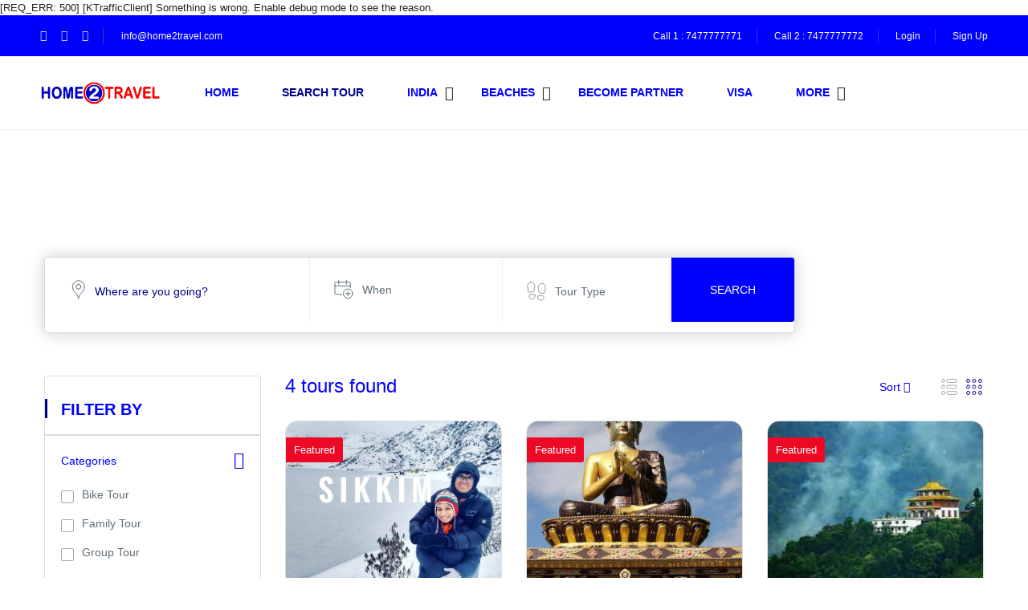

--- FILE ---
content_type: image/svg+xml
request_url: https://home2travel.com/wp-content/uploads/2021/06/Home_2_Travel_Logo.svg
body_size: 210841
content:
<?xml version="1.0" encoding="UTF-8" standalone="no"?>
<!DOCTYPE svg PUBLIC "-//W3C//DTD SVG 1.1//EN" "http://www.w3.org/Graphics/SVG/1.1/DTD/svg11.dtd">
<svg version="1.1" id="Layer_1" xmlns="http://www.w3.org/2000/svg" xmlns:xlink="http://www.w3.org/1999/xlink" x="0px" y="0px" width="1956px" height="601px" viewBox="0 0 1956 601" enable-background="new 0 0 1956 601" xml:space="preserve">  <image id="image0" width="1956" height="601" x="0" y="0"
    xlink:href="[data-uri]
AAB6JgAAgIQAAPoAAACA6AAAdTAAAOpgAAA6mAAAF3CculE8AAAABmJLR0QA/wD/AP+gvaeTAACA
AElEQVR42uzdebwkV13//9c5p6q7735nXzLZV0JIWAPIjmHRHyLuKCirIIiKiCggyCqKgMimiDt8
BfSrfkUFRURkUUJCIEBCyJ7MZPbl7re7q875/P6o6r5978yEMDPJzCTvZx6dvrfX6qrquX36XZ/P
ARERERERERERERERERERERERERERERERERERERERERERERERERERERERERERERERERERERERERER
ERERERERERERERERERERERERERERERERERERERERERERERERERERERERERERERERERERERERERER
ERERERERERERERERERERERERERERERERERERERERERERERERERERERERERERERERERERERERERER
ERERERERERERERERERERERERERERERERERERERERERERERERERERERERERERERERERERERERERER
ERERERERERERERERERERERERERERERERERERERERERERERERERERERERERERERERERERERERERER
ERERERERERERERERERERERERERERERERERERERERERERERERERERERERERERERERERERERERERER
ERERERERERERERERERERERERERERERERERERERERERERERERERERERERERERERERERERERERERER
ERERERERERERERERERERERERERERERERERERERERERERERERERERERERERERERERERERERERERER
ERERERERERERERERERERERERERERERERERERERERERERERERERERERERERERERERERERERERERER
ERERERERERERERERERERERERERERERERERERERERERERERERERERERERERERERERERERERERERER
ERERERERERERERERERERERERERERERERERERERERERERERERERERERERERERERERERERERERERER
ERERERERERERERERERERERERERERERERERERERERERERERERERERERERERERERERERERERERERER
ERERERERERERERERERERERERERERERERERERERERERERERERERERERERERERERERERERERERERER
ERERERERERERERERERERERERERERERERERERERERERERERERERERERERERERERERERERERERERER
ERERERERERERERERERERERERERERERERERERERERERERERERERERERERERERERERERERERERERER
ERERERERERERERERERERERERERERERERERERERERERERERERERERERERERERERERERERERERERER
ERERERERERERERERERERERERERERERERERERERERERERERERERERERERERERERERERERERERERER
ERERERERERERERERERERERERERERERERERERERERERERERERERERERERERERERERERERERERERER
ERERERERERERERERERERERERERERERERERERERERERERERERERERERERERERERERERERERERERER
ERERERERERERERERERERERERERERERERERERERERERERERERERERERERERERERERERERERERERER
ERERERERERERERERERERERERERERERERERERERERERERERERERERERERERERERERERERERERERER
ERERERERERERERERERERERERERERERERERERERERERERERERERERERERERERERERERERERERERER
ERERERERERERERERERERERERERERERERERERERERERERERERERERERERERERERERERERERERERER
ERERERERERERERERERERERERERERERERERERERERERERERERERERERERERERERERERERERERERER
ERERERERERERERERERERERERERERERERERERERERERERERERERERERERERERERERERERERERERER
ERERERERERERERERERERERERERERERERERERERERERERERERERERERERERERERERERERERERERER
ERERERERERERERERERERERERERERERERERERERERERERERERERERERERERERERERERERERERERER
ERERERERERERERERERERERERERERERERERERERERERERERERERERERERERERERERERERERERERER
ERERERERERERERERERERERERERERERERERERERERERERERERERERERERERERERERERERERERERER
ERERERERERERERERERERERERERERERERERERERERERERERERERERERERERERERERERERERERERER
ERERERERERERERERERERERERERERERERERERERERERERERERERERERERERERERERERERERERERER
ERERERERERERERERERERERERERERERERERERERERERERERERERERERERERERERERERERERERERER
ERERERERERERERERERERERERERERERERERERERERERERERERERERERERERERERERERERERERERGR
ey93vBdARERERETk3sQ+8KfG9DxMz8HsArQ7UESwkrm92zEiKSVijP1TSgkzY3R0tHoMM5yrhmvO
Obz3RAdlZljwhDwnyxtkzSah0cDlOYRAvnoNZBk0GjA0hHvpL2jMJyIiIiIiIiLHlb6cEBERERER
OQKz73ubLew9QHvvAeL+GfzsAn5mgWy+jZ9tY7MLMLeI7xT4WAXS+RCYK4EqdO6der+XZdn/Haow
uneKDubKNik4nPPgPOY9eE8CzAeGx8ZwISNvNmm0hmgODdFsDZE3m8wOt+icdxbF6lWMT04y9gu/
pPGgiIiIiIiIiNzt9AWEiIiIiIjIIdh7ftc4sJ9yfo6y06HRLdl/wy34xQ7d9iKd+UW6C4uUC4tY
u40rSkbzBlkyQkyEmMiAzBzBgSPSLbtANRCrC6CXnYdQP7cdfJ3zEIFk1fXJICVIVOdGdZveE/RC
a6gC7K5v0FizmTAyzsjYGH5sBCZGYNUYrJ+EVaO43/htjRFFRERERERE5JjSlw0iIiIiInKfV7zj
963cvYd9N95INj+HTR2gOHCA7ux0FTbHkryMjBLIYiKliKUEgAcyD8E5ut2IB4ID7yD4pedwVt32
rgzCBoqkq/u66o7LLralwLrPL12XEqRY3ad3vwajQEbCWCQyR8mch8WhjMWhjHzjWsrxIfzaCUY2
r2dsywYmN29k5PkKqkVERERERETkyOhLBRERERERuc+xd/yhxd17mN+1i9k7tjN3xx0Ue/cy1O3Q
KguyokOIXTypCps9ZM4ROwlXp7t+oHrZu7rCOaOfAJvVFc11FTMJcujffzBc7v2c1YGy2cFV0jjo
pqX79Kqse2E1QIwDV9Jr9+37F2W9SNyMZBA9FEAMjtI7Ygi0U6SdSkogG24xMj7G+OQEfmSSoUu+
D9asg83rcC99ocaTIiIiIiIiIvJd6QsEERERERG5V7P3/YXFnXtwB/Yzd8uNlAf2M71vL52ZWei0
acZEoyzIiy7NGGlYJFjEuwTOsIFRUy947gfBqW6XnaoW2plfCpITVCOuunO2M7ACXD0McwPDMbei
1Lk/rzS2dDvniC71w+vqNq6ah7qKpwkhq+9H/zr6zxfxqZq/2tevBV+VXVsyYv/yAC6Ar19MSiSL
LBJYbEwQxycIa1cRNq4hO30TQ+ecRv66N2lsKSIiIiIiIiKHpC8NRERERETkXsfe/rs29c3raN94
O+WOPaSpWViYp+VKgpVVTmyGx/CW8JZwGK6akRlcwhyk+tQLgYMtVTg7BtpwG3hbuqy/HCtHXCkA
4cheU/14dtA1A09ibvnvg6E3Ee86dz4ItMNf1fWB9tAI88nodguiORpDwwytWs3Q2nWkyTHGHnQx
nLYZ96u/qrGmiIiIiIiIiAAKpEVERERE5F6i+IPftz3fuha/dx9p+07YvZfW9BytdpesW0CqWnD3
EmOHLQWwzvqBbzrEydxS6OzrltwHBdL1eT+QHsyJ6/NExtJEz8eYLa+6PmghiJgvDntt/7LDhNKl
h26eURqECD5CZgFPBi6nm+csDDVh01ry806jdcGZDL39DzXmFBEREREREbmP05cDIiIiIiJy0rLX
vcUWbr6Nzi23kfbsZWH3Dnx7Ht9dJLeCloNGb15m6I+AemGyq4PlXsDcu12vErk6d1XhsTlC8kuh
78B93J2VFvcf04g+ko5wFOatqtD29l1ueJjrk6/mjF75/P2K717IzvIq8MGHLVLVyTs4CK5K62My
CowuDpeN0GnmLLZyusNNbNUYrXVrGNu4Dr96PRPv/WONQUVERERERETuY/RlgIiIiIiInDTs/X9i
bNvKgRtu5sDNt9K9YxfN2XlGF7uMWMmwB1Knikd9qidFhsIgWj3v84rg1a1ow431Wm27pbmY63s4
c8vnfl65fIdbbsBcIoby4Dbed5EzyNLhK5i/m+RWBNIrQmc3UPW9FLQvfxGHqu2uVlXA8CQfKJxj
wRILsWTREqV3uDynbI0wdtp5jJ56Omvudy7unW/ReFRERERERETkPkBfAIiIiIiIyAlv6nVvNrt9
G+0vX8Hw9AyduTnKhUV86tLCMeQcDQ+WCrCSRKrCZ1+34QZsYJ7nwepmWLpsxSVLgXSvUrq+fHmI
61ZcerDqcSLm45GPwr6XINod+v4GAxNb26Fbdt/JQ7oMSGCpCviN5eF1tz63LCOFQPSOsnrlGIHu
IuRDozQmxvAb1+LOOZWRiy8ge73CaREREREREZF7Kw36RURERETkhGRvfrPN33AjB267nakdO/F7
9rLqwAEmiAQCAY/3DuerGmazRIwljiqAXvZYVNXRrlcy3QtjbXkd9CGWovp/v4V3FUoPVlS7FXM3
27JzB64X3Kb6dITrg+Vtx4+ETysf4NAp9+GquHtV5t7X1eZAStXJgEao1o95R3LVKaZEwiAZDQIp
GV2LzOGZGx/FnbqJ5jlnwSmb2HDJJTRf/Csap4qIiIiIiIjci2igLyIiIiIiJxR721tt8WtXM3XN
t0l37MDPz0Mq8KlktAmBqkIXq4JQqEJhD2ShbqvdS5CT1UGukfAk3yTV8bHD8JaqumczHAnfj337
8W8/UD6UlZXVg3NPJwepN/804MyRJffd54A+rF6j8d6THj5AP9Rl7k5uuzKAPkSxOAZ0EjhfzyMd
At5XTbwtGc4SsZuW3d9T3b6ebpqYVz+HEsoIiwYdl1FkQ3TzITadfxHDZ54JD3oA7rUv13hVRERE
RERE5F5AA3wRERERETnuFt/zbpu/6Ubu+MoVNPftJ9+7n5G5eSbKRMsBVlJaouOA0Kt2rlg9VXRw
0CmqwDrD4fF1LXTvFCh9dhcD6YEa64FA+rsNoPr3dkuhdC+gdubJYqjC8iOwfF5nO8R1K0Pqw/18
8O93GkgPrAOXZ0QzYoxVVXSvYtpV6z/3oS6Zrvp596qozaB00MmqyxoJ8v4iZ5BySjLmMNrZCJ11
q3Cnn8Lo/c9j9QPvj/ull2nsKiIiIiIiInKS0qBeRERERESOG3v379iOr1zJ9iuvYuGW2zh1aJiR
oqQZI42YyBN4qxpeG4Z5O2QNsBu4cKkV9/LhjuH6LbfvvGX3YUqY7+LoqR+Au8HzurrZ3F1/oEM+
vS1bTlcv/+Cc1ne6rHexOvtwmfl3u3uvhfnhHjPVjzs4lzdLhwdgPlBmGQseZizSbgbGN65n03nn
wHln4971xxrDioiIiIiIiJxkNJgXEREREZF73Nxv/rLt+NY1tG+/nXz/FEOz84y0OwzHRCPasmDT
6rCSKrLkLqeqx1i/4nlgFDU4lzR28ADLBmNkV7UOP2xiexesvOvSHNYDy7Hs+QeusINbjJ9oXPCY
c0RndFOiYxAajtbIMPOrJkgPvBh//nmsfut7NJYVEREREREROUloEC8iIiIiIveYhee/xBZvvYXt
N97A/I4dtIpFVrvAqjxj2EHqtqt5hwGsV2Hsia5KVINZXTF9z4seugFib05o6jC4nr/aWzVPtLel
kNgG5312CTuKMBp6gfTApM69y/s/Wf//vQrtfrvt/jIel9V313hHMiN6IHiig4JEpwvzBvPNnLB+
I6vOOZu1Fz+A7A/fqzGtiIiIiIiIyAlOg3cREREREbnblS/+Vdv51a8zff0NtNod8hRpOWMsc7SI
0G0TYwcP/WreXqvr5FwdSEOe0nENpDt1SDpYmeysCnp7bagHA+nlQ66I+aNbBpegir8ry5qMD+TU
y9uFV+fejCwZ/jgH0r1w/JCvL3jKmIhQzRWeZ+AdpSViNCwFFhLM+UA5OcnIueew4eEPo/nuP9DY
VkREREREROQEpUG7iIiIiIjcbeZ+/nk2d8312Pbd5FML2NQcLTyNzBNcwqUCUhezLgB+YIRi0A+j
o/M4M/KUCMcpkE71clg9O/Vgm25Xl3Mvtc4+eBnNpYNafn8vesG3Mz8wT7VbETwP/O4gsRTsZ2Y0
YySk45dIp4Hq8t5rWvYa8wzMKFMkJqpg2oPz4JyjlWWU0VgsIvMGRTaMX7+B7IzTiaeewikf/4jG
uCIiIiIiIiInGA3WRURERETkmCtf/Qq7/QtfYvra62hNzbAua7Aqa0HH8HggEWOXgjYAuYPQDMRu
BKqgshdIJ+dIeByQp3jcKqShWg7qQLq6BFbUKfd/toGEundNOooR2GD19VL47JbC6P7P7qCAGhzB
Eo0Yj1ugP1itPTjvNf325nX1tHd470kYRVlVSzvAOTCDZgCfZ2CBopOYBWZDg7mRESbvfxGrLn4A
Ix/8Q411RURERERERE4QGqSLiIiIiMgxM/eyX7J0++3MXvcd2tu20uosMBYcOYnYBY8jkOGCAxK4
hHOG94YPnm43LVUa9/tQOwyPMwgWD1l9fM/xK1pOLw+hqRd5qTKZpTmcDXzKcIQjfO4Erug9xbJn
t4FLl352yy53GN7ScVt/5pYH8oPV0b2LS4MA+OBxdZt2M6uD7MRiCcFDHiBz1QNG8xQuUIYms4XD
rVrL8FnnMH7pQ3Dv/x2NeUVERERERESOMw3ORURERETkqC2+4lW268qr2P31q1kTExMp0io7NCjJ
vQElRQl4T0xGNMM5cKGqfI0RUoIsrJibObmqHrmefNkT4TgG0gdVOK+ogIYV8zcPhNIuQV5meLIj
em4jYq7oP+dSaL9icWzZbyyPr4/fuusF0ivnkB4MpkMIWEqkuq24c1WrbjMjGZBDmaCMVXv3PFQB
tTOHlR7vWrSTZ4YG3Q3rCQ+8kA2PeyThNa/U2FdERERERETkONGgXEREREREjpi94U22//OXM33N
d7C9+xgPjtxKghUEK8ks4S3iqMLI0tOfR7kX2g7qzZPsDUICbw5nDuqW3RzHQDo5IK+D1QTJBtpM
16/JueryXlW09/VrNfARmskTkq+qfs3o/QdLQa2r/zvo+UlYqF/9YGn0wOrIw0D8XF9nS4Xb1bnr
JdrVgpkZqb7O343r73DbfHDu7f5y2sGDVasr5ZODGBLRGale4CxV+4uLEFxOdA1mCMwNj9A8fQur
L7oAf/655G96vcbAIiIiIiIiIvcwDcZFREREROSITD33mda+6nrc1t0MzS3QKiNYCSTMRyARzHBW
RYnJGTFA7FUVu4Oj5cFA2g9WSOOpZ5XmeAbSbQOrO247t/zUD6brELhfGV2/Xp8glNX5YCbsBgqZ
LS1dvrIvd6JaDb1X71xVJdx/EudoL8b+fMysOPdAxsGDwN5T9SqR7+51eCiDVdO96viDVa8g4Yg+
UvpIGarkure/ZHXLb2eBIno6FoitIdzkOLOr1+Ae8lDWPfLhtF76Ao2FRURERERERO4hGoSLiIiI
iMj3xF7zItv6P1dy4NqbGN43zxoLjODJzOpEdanqd7Da14hVUO0OEykPVvL223b349L6Rsc3kE55
HUhbFQb7XoVyHST3w2irqqh7esFzTAMBMAc31U4rfh9cNUYVthoHFUb3FyFkA62xB1pkm6sqiBtF
dd6v7KaKeZ334BwW492+Hld2FB8Mzfvrww41WA1AjuHr9uWR6EuShzhQee/q6voqnA6UpdG2xAEC
cyMbmLjwIk77vofg/vBtGg+LiIiIiIiI3AM0ABcRERERkbts2xMfZX7bLczu2E02X7IqeCayBq6I
lGVBdlDM6usA0QElzpV3PghZljUvPY7Vdb/uOM6DnBwUAL6uTLa6xXWdkRuQZx5wxJRIZsR6Ub3z
eG/4YP0W3v2XfIiX06ua7l1ndeLcyFtY3fK735O7jv/NGWUqidjS/NV14pyoWoaP4AjJHfpJ4W6v
kD7o+QZC6d7Pg3OIL+cxcqr27QmIJJdILlGGqh28+fqYiAgNoFXPQU2CImYs+jFmsibl6nFG738u
ax/3cNzrXqdxsYiIiIiIiMjdSANvERERERG5U/au99nt//Nlpr71DdbtuYORhRliUUCCLEDmINRz
JHsbDBI94El4ondAJFBWVcUHPcnKC1z/YnOurp7ttf8+fnotp6uKZ1/Px+zq0N3TLUvMBcx7YrI6
q3aEEPDBU5RtzNlhg1/n3NIcz7A017QZzjyeBp6Aw1UV2g4cCWfVEphFzCIQ8Th88DjvSJawFHHJ
qq3iXDXBdfUk/bmkj4eVc0sPVkcPhtKGI7oAuKoVfF1Pbi71K8F9VlWmxzqr9/VBA5kHfKCMGTFr
0vUZs80GixvXMvHgB7Duox/V2FhERERERETkbqJBt4iIiIiIHJa94hW29X8vZ+/1N+D27eF0H5jw
hg8OI9GJiZiqZsqZWwoQ+/McWxXURucwl3AurmjJPRBA9oPIgUCW5XNNe+ww8wvfA+sCwHuSVRXH
pRklUOJIPlB6T+EcNJq4ZhMLgRQ8FgIhz3FZA8uqOZCdc3jvl53D4QPplBIOiGWJM4NkUJZY0SV2
OlingysKRhs5riiwoktIicw7vBkplqRU0qDaVr4+uf4E2NZ/vuOxXvvV3LVDVUmbW5p/vHed1Q3h
q9sbkTqkD3Ub81itKvNV/l6UMJwHaIzSLiI7YqSzZg2rH/RAJh58Ca23vVVjZBEREREREZFjTINt
ERERERE5SHrf79vOL3yRua9/E7d9O6OdLiPO0elEhjyMZFkdZJakaEvzJfsqNCzr4lufICSPN4je
6GRG9HXlaj3Xb0jgzfWrqwcHKb1W1L35hQ89t/A9tE6co6AKnqNzxCyQmg0YahGHmhSNnNHNG7DR
YfzYKAwPkVpNaDXIWi1ojTL+W8cu8Czf91aLc/OUM7PE6Vnc/AJxagY3v4jNzeMW2rhOl7SwSHdh
AbcwzxocrighRiylpaC/DqZtcOLre8hgIH3QPNKD23tgXuxUdeEmuWrfyaPDm6MgEnB4V1WGY4nC
J9r13No+QpagYeB8Rsdy5lyTzugki2vXctqTLyO///n4lz5PY2URERERERGRY0SDbBERERERWaZ4
2xvs+n/7N6a+/g0mZxbYEGAUsBLy4SZlGaFb9qtsfa/I1kHkUIE0BHNEbyw0qut8qtp857Fu951Y
EUhXkzSvbOe8vCV4ZXAe4sEBTq/q+rAGHjsOBJ3RVW3Gk6uqu5OrWnK3Q6C5ZTPdZoPG8DDN8TGG
16wmX7cW1qyG0WEYbuFe8qsnxDjL3vk7xvQsTE0xPzWFm55l/vpbyBc7dBYX6bQXSUVBsETuIHcO
V5YES2QpEcwIlvBmS9vlzl7ZnazrwXbch5KcW/YQrv6pnqp7afvXv0c/GEhDHj3eHM4HSIlYzaRd
z1wO86HaNyeGIC6Ci9Bw4Am0LdChycLQKLdYZMMjLuXspz0V98qXnRDbUURERERERORkpwG2iIiI
iIj07fzhH7bs1m10b78dd2CKEQ/DWSBZSVGU5N7V8xUfIlzsBbwcHEB6gzLAYl6Fv1ldHZ3VgfSy
lt0rHje5KoB0QGYOVz94skRR39x7cB6CB4tgaSksN4PSqkCy31q8moqYMkEHKPLq1HbA8ChueBxr
jhBaY7TGVjGxZj3l+jW0Pvi+e8UYyv7ow8bMNMXe3czu3sni7p2kmSmKfXtxM9O4mWmyxQVGMIaB
vN7mnVSt03Dwpsf1jlCod4IUq3VuVAcsBA+kgUHosrnGHUuzg9cP4FI/fC5Cdb9GWe0vqX5SY7CS
+lCbxvoHHPT3SVjWLh7q2c19xoILHADShnWc8uhHMPrxj98rtreIiIiIiIjI8aTBtYiIiIiIMPP6
37T2Vd9g9vKvMTEzT6OzQINEjsdnnpJEjCUZVbh8JKKHbqhbJ9tSZfQhByW2FBwaSxXMsQ5EM+cI
3uMMEqmupLZ+EIpVMWfmoVroAN4z2y6qCu4EXYOugzTcwE9OksbHGN50Cs0NG5g49XT85i24l7/8
PjVmsre+1eL2Ozhw803M3n475b59+MUFQlnSSAWrmwFfdIndqmK+v56pzhfrnzMg1Kl1TNUBAQnI
6stC6oXBva3sVxzMUN3AYUS3IpA+iq7iqVdNvyKc7u9vjRZFNKadY2ZilHS/M9n0uEcw+pb33qf2
AxEREREREZFjSYNqEREREZH7uL0/+1zb/b+XE3buojk3wxjGUObInUFKWLJ+NWt2FM/Tm/8XBlox
szR38GCBrGNpnmln1W26AbotR8TIy6rdd1a3+k5pqQLaeYevA2jS0muYd479zZxiZJR8eBw/Momf
WMfwptMYPe1Msk2bcK/W3MGDum96nc3s2sXs3r1k+w/Q/ua1jC60oYhklmiao2FGKCOWSvJGoypP
T2V1ZEB/QujqgITF+vdmCSG5gfbs1b5R+qVqZm9GnsCZ3WnL9u+N689Jbu4QreANfKPFgs+4vb3A
HZlj5IKzufBJj2PiDz6kfUNERERERETkCGhALSIiIiJyH2Xv+H277RP/zsI3v83o/DyTzsisS+YT
+ESMBVYACXKqVtd2VGEg9GYHdiwF1InBeaBtWUtlb0vhdRGgHPYUKeE6kJfQBLL6HmYO5wIJRxej
bUbbJco8QLPB/Mgwqx/8ENy6DazZuAW3bjPulS/VmOh7YL/+mxa33cGuW29n+o7tuOlZhoqS0QhD
KZLFElIHKJZvS6q5nMu8mpe7GY1gdVV7fbvkjNL3Dlpw9dzQjmCDmyhx5xODfzf1XNXO+gH4YMV+
J0LLe3xrhFlz7LHE/HCTbMMais2beeB/fk77i4iIiIiIiMj3SINpEREREZH7oOmXv9Tu+MwXyW/c
yppuyUgAb11IXSJGp64eDXUYnbt6euB4NM/qSPV8wXUsWP/f+iMTG5hI2pbu1q+mLusW38FVAXmo
mkPX5a6eaEZBYA7H7HDGwppRstM3MHruqdiWLZz6ZrVePlbKt7/bFm68lbnrb2LhxluIO3YxFguG
KWkRaVKnvC5iZUkJ4BoYgaoldyK5hLkqZF45t7MzhzePY3By6pJ6Bukj0G/QjbnUbyEf6327N6e5
S5BwJJdT+py2c8yS2JdlrLn0Eax95EMZ/73f0X4kIiIiIiIichdpEC0iIiIich+z56d+yG7/4hWM
7Z9jS/I0Ox0inSr2c1BYVY3ss3ouYAMrqu7XR9Oy++BAulcvvVTxWgXSdlAr715VdRHrgNzXC1hC
F2MRo0PAsmHyDesYPvM0GmefijvnFPzr3qxxz93M3vwOi7dtZfGWW3D79lHs3kU8sB/fWSRPJTlG
wBPISTiii0QfST5iLvbbs4eBNu3OwAgkAslVIXawAn9UgbSvltclSm9VIO3rgxwSDAEUVSeAaq/M
MDJK55gLGfvzBnb6Kax7zMNY+6E/034lIiIiIiIichdoAC0iIiIich9h7363Hfjox2hffz2dA1Os
brUY857OwhwJGA4sVSo7cHXrZKIRYzVHc37US+H74XL9TINLWJ25g5syW923OxoEGgSXVxXRQPQt
yokxFleNkZ93Bs0Lzqb17ndprHOcdN71uzb9jW8zf+0NsHUHrel5hha7NCzRqCudS1cSfUnyJc5F
slQXUzMYRkNyjsIFOiHggKGyIE9HF0gbrq6QTnRD1SK8VyEdymofdx6g7udN1Wa89IHCB/ZZYmHN
KsYf/mA2/9MntJ+JiIiIiIiIfBcaPIuIiIiI3AfYq19ru//1P3DXfZvR7gKRiAEhQJ55vFVpr8Wl
OZt7obADQpbjgid1Osd+EOGWmjD3pguuu3YPNFmGhKdLi9I36TpH2zlseIThUzYzdsHZ+DO2kL3r
9zTGOUHYB//IuOE2Fm/eysK2ndi+/bS330EzlThKPGU1Z7mV5AOBdP/+VPtF4X0VSBsMlSV5OtI5
pB1GqKvvjeQS0Vt18AXV82dWtaXv7Y+9YzRifcp9oAgZB8yxd2iY1oMv4cwfeRrZy39N+52IiIiI
iIjIYWjQLCIiIiJyL9d55a/Yvn/9b+z6m1lFl0Yqqtl4vdHJEsnVYVyCRqwqRZeiYE/EUYQqps5T
SbAjDQSrh6yqT6kqnlM1K3CknrM6p5+GByAzh3PVhNaFa7C7zEmT68hO3UDjnFMZvvAcht/6Vo1r
TgL2xx+w7Z/5NJ0bbuTALbfRml9gvQ9MekdmXUhGUdZNtXsV+q5qFZ+cw5KRUbX0PqLnx5Fc6FdI
15dQP91SdfZB96uqqK0+cKJqI5/TpsFCNoI7/1w2/MgPEN7wW9oPRURERERERA5BA2YRERERkXux
fb/4Atv/uf9h9NZdrItG7M7h6uro6I1OqINggyxCIzqC9eO5qlWxc3QCOJdoxpLsCFsmmwPyej7o
uvzVG5gHCw7zgbnFkkYzkDVbdGJkvt2mGyE0PMXIKrIzLmTonHNZ/eD7416tqtSTUXrrb9gtX76S
qWuvJ9u+h6HFNiPAqIfRpq+OUohAqkJp19vKVoXSR/y8zhFdIDmHM6sacVvCYYccGPfmMY+ummfa
gMyDS5AlB7FBG8dcNk68/7mUF1/AqR/WvNIiIiIiIiIiK2mwLCIiIiJyL2QffL/t+dSn2X/5FeR7
9jKeEi1HXV5q/WpQ6ouqk8Obw/XDaEd0jtJDNzicRYaOIpAuAxQtKBP4AkKsWiRn/ZbdAecyut4x
GxwzwdEdbdHcuIbVp2+BLaex6o/+6qQZw/zj35nNTMPcLCwuQFHAtq37iTFQFAXdbkGn06Hb7VIU
JSkZ3vt+RbhzdXU44JwH3yYbXqQ1DKOjw0xOjrFq1Sjj48MMj+TkDeNZz8xOmvXT+d3X2Ny1NzL7
nZto376VcGCaSRytoiCPkQbgQnXbGKtK+sZRPF9yjsJXFdLejGCGN8MNNqh3g7eHwlf7bawvbxi4
oppnOvicVHpmSSwwxOzEJBue9Dgm/++HT5ptICIiIiIiInJP0EBZRERERORext7xu7bj/32K6a9+
jbHFeVY3MlyWWOwWuAycOUKCMHC+1Kq4F0ZDwhG961eIOnoV0kdWpdoNMNeowr1GCY0ELcAlT0ye
AkeiwRSJ6eEG4fTNrH7Qhax76MW4V/z2CTl2eft7ttod2/ayf88C87OR227ZTdENtOeN+dnIwnxJ
px0pklHiGHLj1TzGZvV6rtal1es+9WcvdriqeXV9gABAAaFDooORwEpS6mB0gDbQYXx8nPHxFmvX
TbBh/WrWb1jN5lM2sGnTRlatyXjOs8IJuR6nXvR8m7/+JvZefQ1jix1GuwUjJJoBvEvEsiQmyN3S
gRTfqyqQ9hiOYBDMcNarjl4eSlcdBKpAOtYnZ9AySN3qpo0MQmiQCgcpo50NsXuowcilD2LdjzwV
97JfOiHXtYiIiIiIiMg9TQNkEREREZF7kd2/8lKLV32L+I1rGZ6eokXEBaNsQmh62u2Er+eKzlJd
Eb1i3lzDEX09X65bunSpqvTIlq2bwXQOKVTP3zJoWgMXM4oYWCQw5Ry2cR3DF53H+kc+BP/GN54Q
Y5bPfdTsjt3wrVth/xzs2TPD9u3b2bFjJ3v27GGhPQN0gJH++qoEHIEQAt5lFCW4XtkvMBg8A3gf
WJrRmH6FNIBZgzK2gAYOCN5wPuFdAlfiKImpg3MJKCiKRRIdHI6hoRYjw4FTNo+zeeMqzj33dM47
Zy2/+Ap3Qqzfnlt/4mestXMPbus2bM9u/OIcTRdp5I6Gd9hi98jnkHaO6HqBtB1ivugqlDZnJMey
k7mqi8BQ8BRFom3Vfuwc+Ait5PGhyUxpzI2MkV10ARv/vyfjXv+6E2r9ioiIiIiIiBwPGhyLiIiI
iNxLtF//arvp7z/B8O13MD47zeo8hyzR6ZTMA/kQWKxaZecJQm8OZxxWV4XiqprdVP/uAF9djKtb
ex+pIsBiA0pXtey2EkpzRN+kbI2yODzMaZdeSuu8s3Hv/r3jOlb58B/vsVtvOcCO7Qvs3DHHzh1T
7N3vuX1HRsEYiRIwAo4s8+R5IMsd7fYCiUiykjIWmNWTIZOq/tPJAYOBtOfgYZnj0EO1Fs6tx6xJ
XcN7mFNVa22UQFFfFvBAK4cslGQ+0shKxsccmzYMc+qpY6xdl3HhhZtZt6HBjzxr8riuf3vxL9nO
r17J7I3Xw/R+hp0x6mE4uSOu0K/282rdLu8IQL9O3RwkZ1gdTA+uBGfgUxVOd7NqP471Zmikqp14
3hpmoYDdPieecxabnvEDjLztdzTuFhERERERkfs0DYxFRERERO4Fdr30pTbzxS8zcts2hqb3k1Ey
6ql6YidYKKCM0MqqUM1ZFYViVUYafdVKO9VZaG9e6TAQQvdbJR9xy2SwzJMMUmksEmiPj+K3nELj
3DPhtFNZ/d4/Om5jlD9810778pe/w44dbW6+dT87ds5RFB4YBppATiMfwqKRUiT2guaqlrx+lFZ9
7g4x2grgW/2Jkas5on19qo4AKMvI4QPpAJZBr6LaVc/hXV2p6xwxlvXP9TpPkZQSliLQBWaACM7w
voC0CDaPY57gF1m1qsGadS3OOGs955x/Kuecfxq//Aubj8s2sXf9ns1fcQXz3/42aft2mrNzDHdL
GvFIj4pwvdnTV4TRrn8QRvRGr5m6XzbHdHWv0gyPwwXDQhVKmwMzcAmGPKSUM1149ubD2AMu5LSn
PYWhN71eY28RERERERG5z9KgWERERETkJHf7S3/B9vzbfzF02zY2xYJJD+SJ1C0pDIKHrAk4iO2l
YLk3GEgszZOb3FIldKhPh5qzN/V/qhK5pabTVWWpLV3bv3/hHe08o5vlxKxBOTGBO/MM1j/8IeRv
f9c9Pjb56Md22Y037OHGG/dy3XW7ufXWafbuj8RiiCqAHqpOvgkuq8rL0zyQcM4TQtVeOxmkZGCJ
pYpnD85XSXF//QUIzTqZr+vPbUXK7/OBNcfA9b2LD3G580v3Sb2KbOpl8bgQcAbmSszmwRXVa6EE
K4Auji7OdTE6WFoAFiDAmg1rOP9+53DxAx/AOWeO8cqXDd3j28ne9Bu2+xtXE2/bSuc7NzPWjWSW
yFIiT6mq9F92h4Ef3fLjJ5yFgTm5XX/maBtsz90LozFCqgJp6692j8dB73CErNqs0UEqwZeQA6Ex
ypxrcLsz2ps3cs4PXsbE+96r8beIiIiIiIjcJ2lALCIiIiJyErvhGU+zuSu/weS+KVZ3C4ZSQWZl
P0DrfeAfDN1geQvuXmhnA6ODXktj17tz736+agBdGiQDzOMIZDg8hpFwmVGQKMuqOXXLASEw18j4
tiuYGh9j9LQzOOvRj2HjO993j45J3vjmXXbjrTNcc8113HzTVqamFqHMwFpAE1xdDW05uAaQVWF0
b97nWPbW5oqkvv7Z0vLfl20BBy5n+TDszl6+O/zl1rveDdx25WnlYxi4sirltV4Um8Al3GC1txuo
+nYJq1+vC7NMTs5xznmrefgjL+GR33cuz3rGPTsH9Y0/+mTjxluZ37aN4YUF1hkM1dn6ymboiWpf
NQ8hd+Q+Iy4mfH3QwGAYbf0qaOtf42wpjO69b7yBM1evm8H7V89fJmh6B1mTokzMpkhsNRlev5a5
005l4xe/pDG4iIiIiIiI3OdoMCwiIiIicpLa85yfsv1fupLGtl2s6nQZtpJAWl6Uy1KobK6q5Oxd
9t3mhO5XhQ48UD/G7LUpJsOZp6o7NTrWJVBnuc5B8nQSLDrH3qEGezavZfSBD+DcxzyO8Ze96h4Z
j/z1X7XtS1+4imu+vYf/uXIXqVtPpk0G2VBVlZwclAB5XQ0d6hA6g7qtNjis1y7a9dZEbw3VJ4sD
vzNwfW8dBo56GGYrQ+jBn/2K31cE0gct2/cgLILbDWEW10ysWdPkovtv5vGPu4Q3/Prae2xsaW9+
jd3+5S+zcN13GN2zl9GFDkMJmnVOHFP1CkPwuGYDXKTdKShKGHYOb3VlO/V+3D9IwwgDLbp7leYH
B9J3vnzOV9sgpUSst0hoNJhdvZr247+f9R/7PxqHi4iIiIiIyH2KBsIiIiIiIiehG3/6h233l7/G
2M79bIwwniJZ2cURq4rNFTlkL3heWQV9OGmw+nMg4LZeZTUQXBV4GpB8Hd7VlareQ4FnOjlmshbp
tM34s07nrCc8muy1b7jbxyEf/xuzq7+2g29+YyfXfms72++YZpESGKlv4Qcqn32dPTpwrep36uvM
4+oQ2TlPSmngWQ4VSKflv68Mf482kLa44oJDVUjDwWH04DIfYSDtu5B2U81FXVbnjcT6daOcefoa
Nm4c5vGPvZhfffnYPTLOTL/0Utv9uS/Rvu4GxouCVY0hSIaVBQUFiUhW5/NWV/TnrqpwrvZvR3Ju
RSDd6w6wfD0t3ebOl8mFACkR65bqvcMDErA3NLhhYi1nPOUpnPrRv9BYXERERERERO4zNAgWERER
ETnJ7PrZn7Cbvng5fvsetlhgnQ/kZQfKDtQthlfOnXtnlZ297s/9eHVFK+JljxWrtsiBOrirs9yy
Hlk0G1B2oZ1gIW9xoDVGOu0MNj3hcax67zvu9vHHu955o11x+Vau/MpWdu8wiu4k0cZwjBJ8A2u2
6VqbsigH2m9n4Br4rEGKdZVxL4i2XnV0tZKWT+m8sgq6alk++PvBteqeIzdYgV3/7gY24DLu8I9x
pFyELOKzavuXRQcr54AFoAO0GR9xnH7aOA9/xLlcdtmDeeaz/N26ze31b7apz3+JhetuIhyYIe90
GPaeZgBShyLO97YwoZ4GfOW80b3fPdX75K5UQR92FXmPpUR/NvEQqk4BMTLjcnY1J+isXc+pD3og
k59QpbSIiIiIiIjcN2gALCIiIiJyEvn6ZY+17IZbKXfsYXVyrA0ZjaJLSu0qUHMDLbV7c9saeHMD
lZ9LbOD2g/dZ2a7bUT2GL8H3U9B6Hl1bCvWaOcwU0B4fJjvnArL7P5ChSx5M45Uvu1vHHr//zmvt
qq/exhc+fx07tpVEGnhOZ7x1GpZGKboZhrHIHVQzC2cD1cpVUOx9hpmrJh0eqDjuB9LmquuXr0GW
hbxuZRC9PJCu7n+kqyIBBXCoKu3D/X4sOXzWJJW95agaUmfOkeeJPHSZWbwVmGUoi5x3/gYe9ZiL
eOxj78czf+bunWt64RdfZXuu+Dpz3/oOa7qRVRZpuALcItg8KUI0qoppW77f9/Z3NxBG91raH/Ua
c64KpJ3DfIOuH2N3p6Q7PMLqx1zK6n//e43JRURERERE5F5Pg18RERERkZPEzS94tu35xL+zbmaB
0QTjPtBMkbJYAIwsOCzZ9xRI924XVwTSMND8ub4gGGQWIBmJ6tQrznUOoof5CAtjOc0LL2LDZU/G
veX37rYxx1//zV77yleu4aqv3sg139rG9IF5RkcuoL3YJKZRPOMkhjAyYIiGb2K+Az7iXFXtHGMk
JetXGbtlLbV7qfzh2mLDoQPhw5TY2qHu/71IGCX9QNodIvjutwy/O+Q4N4qZxwN57ggBLHXpdKdJ
TDPSzMmyLjFNM7e4B5jllM3reOjDLuaiizbx1rduuVvHoLuf/nyzG26he/2NhLiXUUpGswQWKSLk
vWMLOMyBFwNh9NIm7G2zu9buvBdC9+aQhqqi3PsGZXIYw0yR2DMyxPD3P5IzP/GPGpeLiIiIiIjI
vZoGviIiIiIiJ4HrnvGDtu8Ll3PqYpfVRaQB5BjEEksFzgG5x4pUtSJm+by3vUB65by4ibo62i8P
6AarRfsNqw2CrzLPZFV9bHIBQoA8Y7GRweZ1hPPPZvwx34f7tbtnrug/+qDZ5//7aq644pvccssO
Yhmp5oaerF/fGN6P4UKLlBwWwWcNstCk2031Kui163ZAhvc5IWSUZdl7tZgdacvtwwWXDn9Uc0gb
yXqB9Ip24b1wetkc1hwcjNvRbJImzXwdsXREawMdnOvi3CLmFjFbwLkuKfbaeCcgI+QZwXm8m+cR
jziTxz3uQt74ptPutrGove5dtv8/P8/MN68mm93FBB2GQyS4evUsX3OHWs191erzK648fCjd26MG
b9m7zFHVlTcbY5R4dnQL2uvXsfEJj2H84x/R2FxERERERETutTToFRERERE5wX3nGU+x6c9/hTUz
C2z0gVZRkKwkYXggq9OumFa07Gaw2tPVH/6t///eXNOpDqYZuM/gXLqD7Yudr1p0R4OSjG7Wohge
pj08xPRok3Oe8nia7/+Tu22c8bKXTdlXv3orV131TTqdBWCcLBvD0QQa+NAgmaOIEWK3ulMWIEVI
kSzfgKWAmVWVrICZkVJJFRc2Bp7tUIH0Xa1wPkwg7cNRhcLJejW3K+evTtVGWhZIL7VVX7rp0QXS
uV+Lcxm4LmWcJ9kMMAcsAt3q5AFfzb1tvfJ7c0Ab2MWqicCFF23ksY+/H2976/3vln3F3vvnNvf5
LzJ91RXY9tsZ7cwxGgxLadl+fdj7D/zs+i3cDzUv+HK9reOA4Bx4X7UPSImUEt5DN4H3OTEfYl8n
Mjc2xmlPeiJD//A3Gp+LiIiIiIjIvZIGvCIiIiIiJ7A7fupHbP/nv8Tkvmk2hhxrLxAsLX2QP8Qn
+n7YzFLr4aU42vrB87KWxYOV0c5hcSl0y+rgNpnhh6FcqOqLO+QcCKO0N25k3RMexdqP/OndMr74
0B+ZfeRjn+G/P/8tqiroYSADmnUQ3cTRwMgIWZNk1YuuwttItbQlWIDYomqg3FtTrPh5sPp4ZQDp
Vsw7fQj23Vo6f7dA+7td51leg7tyOdOK85Wv72g0gNF6GQqqgLkNrg0sgivoV547X6/nvN5WAUcH
i7vJ8y6OAphn/fomj3/ixXzkw4+7W/ad6Zf9ku39/JcIt9zOyPwsQ1liODhcEemWEQfkjWoi9G4B
+Yo51Hut3L157kog/d0Y4DMw5+mWjsICqTGGX7+R/aes4/TLP6cxuoiIiIiIiNzraLArIiIiInKC
2vrsZ9r8F/6XVfv2M9HpQNGlsWLO2z63/MLej35gHtwqaFua9/kgddYWvMPVpdCW0rLH6wAhgyI0
mG6MU5x6Dmse+1jG/vjtd8vY4qd+/Ev2H//xbaZmhhif2MLU1EwVClsGrgHWxLkG0MDweJ+RLIFL
VOFoHZK6si4Fb3L4QHowyD1M+OjqQNiOJFR23+V6qmraw7FeyHu4FtKHWn44OLg+UhnQqp+/F/QX
1bp1ZX3ZQBDufH1bX60v1wXbTwgRkifGDrk3Tt0ywQMu3sy554/xjneed8z3I/vD99j8f/43u796
Fd2dW1kVPONZg2YyYnuBWHcayDOwuPyADugd1OHrrZaOdDH6xyK4evcri2qNGU18c4KpNZMMP/nR
jP3ln2ucLiIiIiIiIvcqGuiKiIiIiJyAdj/7Obb93/6D8b172NLMyV1Bt11U7bkZqGxecT9XX+gG
fu7pteceqPddasXdu40tr+FddtsAnQQLDZibWEt+4cWsv+yphN961TEfV7zw5//N/vd/tnHbrY65
+XFgNdCsr03gMhwZWA4uw8hwLizN++wiVRhdn1xZp4zNqlJ62avr3ecQczD352euV6A71BzShwqa
B37uHwFwF1bTnQXS+CqIP+Q81oer8F55vrJy+ntRp6n9FtYBVwfktmyPidX6d3HpZyurQDrNVQcL
WF4/juGI5HRpNOd41KPP4omXnc9vvHrtMd+nOr/2a3b9Jz+J27mTbHaRNT5jwsCKeQwjr19V/31S
H+TRa2HvjibLr1ef1R28HdWuVqZejN9kPmsxNTHB6T/0FJp/+SGN1UVEREREROReQ4NcEREREZET
zNwrfs22//2/MrJtO+t8Ik8dzApcBqmobmMrWwvDUhBtdWQ5kKP2fu0FbUutvFcE01lGKstqLly3
NM+0857UyJnFmBsfp3XJg9j0w8/AveQXj+mY4kUv/oR9/eptfPWq7cTuEHAeQ8NnQlxFp5tItlAH
nB7nAlioguj6lZgNBKEUdRvpor6PA2utCKR7L/xQVdGHSCFTb5btQQOBtFsxz/T3EkbDXQikV1ZI
Dy7DoRLTwct6VeNHWOXbn3i5CsYdDbBGdU7eXy6jxFwJdMF16vOBanWzKli3jOAaOEskuhizBGaY
GF/kEd+3hZ9+9qN59rObx3T/Sm95g23/0v9yy+VX0Towy5mNYdbkgbQwSzu1GWJFIF2/7GMRSFuv
43r9mDhIvtqlLGV0LWfOMuyMM1j7Q5fReO8faLwuIiIiIiIi9woa4IqIiIiInED2vPilNv+/V8K3
rmN9igw1IXbmKYBW4+BAOvVCM5ZCZr+iKnplC2KoAzYODtnc8DB0OxQkLA8UHhbLkm6ChUbAtpzF
5EMvZf3/+T/HdCzxwffO2qf+4yt84l+/QHKT4FeBTUAxAgwBqxkZnmBhYW5waalmx64SdsMwG2jR
7XqV0b1AOoAN1VXGcFAL60OG0oNsYI7oQ4XSdQW1ueWXHfL2h3GngXRdYnvIQLr3HIOB+cqQOgFd
jj6QdlWF80Ag7QYCaUgYBeYKqibv3fogAcNlTSwZpLJfje6dxxPwZiRbJDGFZx+nnR74gR+6kPe/
70HHfNx68zOfaXd86SuM7NrHaSFnIpXQmSeQMBeXt+xm6b11tFzmsGRYqt67sVE9gUseYtUSfXdy
dM44lS0/9FRa73mHxuwiIiIiIiJy0tPgVkRERETkBNF5zW/ZN/7yo5wy12Zibo4szWIksgAEiCVk
dSaY4LChWb958kBonXz1szfwqYoODxWwuSzQjZFOBqkZWCAyHyHlML96NQ98wS/hX/fGYzaO+Os/
WbRPf/qbfOFLN3Lbjr3krdMp2vVcyW4E8lGcZVhRLaynyfJAthe61oE0h2oVneo15utW0YeokB58
OHdngXQavOHyO9pgdfQRhNHf9baHe7yly50bXI4V17uIWbtaN0fCsVQB3p/POqvO6zberg7Uq0r1
tLQdsHqV5nXb87KesLms13XA40m0Gc4zsjDPbPtWjJ1cdMlGfvKZ38/rX73lmI5ft/7cc23bpz9H
a+duTvWBNY2M2J7DUWLelkX7/min3+6twizHUklMRgRiqJ6k975sZKPMlZ6deLpnns4Zz3wGI79z
7N5vIiIiIiIiIseDBrYiIiIiIieA9uveaHf8y3+QvnEtW7ynRUG3mKHEaDTBByi7EOJSBXQVOFcf
6Qfnjq6v7bcejh5KX+WsWYKQlldR9+/hoLCqhrbdgE4D5gOEiRannnc24YEPJX/HXx2zMcTv/e5N
9n8/fhVXfm03xnry7EwKhqu81HoLWUAq8C7RbDTodsGqOH2pWPmgAHhgvSxbWsP6AejSZcu4wcsP
lUCmpZW17E6HCqGPJJi+s9v05oBeefuBQBrPoZcBIGIsUrXtPhIOXEb/kAiX6sA/0p+b2tUV3HVg
Xc3z3Ztn2teBvq/monYOUi+0LnGuIAtdimIv0KGRNSjLNokFNqzdzEUXjfKfn3vUMR3DLj73RXbg
f6/Ab72D0c4ieeoSKDEXD2pn398ER6zq2Z2A5GO1JXvTl9e3CHmDFIaY6Tj2ZE0aD7yIs37i6bhX
/YrG7iIiIiIiInLS0qBWREREROQ4s/e+x7b/wydZuPJqTi0j2eIsjgLf8JiPLHYiGOQZcKj5bM0N
xtK9CzFnVSBdh9IALmUEc4SU6mhsKQ1LDlLuaXvHXBaYzhxzo00mzz+Lc57+FNwv/94xGT984C+2
20f+8pNc8eWtFJ115P4MnNtEkUYxGlX6HgBfQncW0gxQVuGmrwNRWxH0msfhca4KQ6vQunfqtfaG
SJelYLd33vt5YFLtXn3ssjmgDzUXtC0/P6il9/favvtOrnOxnhN7RZW29V6jrwNpP3D50uvvB9K9
iuX+ct/VxNWDy+uf6yCZsjr1gn5XV05bqG5rGZ4cCJjzmLM6iF6+XPVhEGCLQFG1WcfwtMizIWIZ
KLmVhz2oy1Oeeg5vedsjjtlY1n7jtXbrv32a+Wu+zSbvGC67BAq8JXxvDQ3MJ+36+8TAGhxYmqpL
wdJ67B0YAlAmyPC4zOGc4WJaNtd7iSOSgWsx53N2NXLcBWdxv5/7UcKv/LrG7yIiIiIiInJS0oBW
REREROQ42/rkH7DZ//0Km2NJq71AozdRtFteD5tc1eLXqCqde8G0Oyg07YVhqaqirnPV0nloraHo
lDTKRXI6+FCFsJbqSDCDYmiI6ZQzMz7Bpic+lk0fPnbzRT/n52+xK76yk2uvuQnKjJBNEsscaBKy
cWIElmJAemFxFfBFzLp1Ze6hK5Q9GQ6PkeGrVBs3cG6EurV3iVGQ6ABFfYp1rtvrdW70Q9iQ411O
KiKQ4XwVKGIRI2IWcd6wWAXGztX1yr46EiDGhGGErEkyMBucj5qlUu4UB17TiutcAW6+Xtbe5OB1
P/feea+NtstxZDgXsHonMBKwyNJeFQdOFd/MSWVZ9YfHVa+7fg0pWbVO3FIAvvw81OtsaXtUXb77
TeRJNvj6BvfXels7w/UPEKj2BWf1c/hFUrqV5kjBox99Ps/6mUfw/Oe4Y7Jvdv/4/Xb7P/wzC1+4
nNNiZNQKXLFYHZYQoGPQTjDmwJvrvbJqveAovcMceLP+ydXrOXrohmqXzUsI5ujV8PePfaC63odA
JybIcoossLfboTPc4IyHPZDmk56Ee/WbNYYXERERERGRk44GsyIiIiIix9H+Zz/Hdn/2c4zs3MnG
AK7sLJshGagDK09yiW5dIJylei7ofoHrUsBnvTu55e2dS+dZYIQ8a9FIHWI5QwKaAUJWxZxTzrEv
HyI/4zxO//7LyN/9jmMyZvirv91rH/voFVx91Qjbt3mI00ALF4axWC2nz5p1HjsQVg7Oy+wiWHtF
hS8D4bTDEapKaTKoz10/NPXE/topqSqGq/P+yQd85vF1kJsSWNkLWRNZ3iLGEksdoE211sBngUbD
kWKXmLrEsgvWq8Z2OJ8RQqCMqfrdUVVzs7yteErVujCjOkqg/zLrimRf1OuBpXmcbWkuZx9aWOqF
1PX8znXltOHImk3KmLCyQ1XdnMAF8maDPM9ZmN0HNPB5g1Cvg7IoqQ5XSOCH6wx5IIQe3E4rqocd
VgfS1Y6alrVMP1yb896vK6u1U7X9wwKwh9NOD/zssx7FW9987OaWvulRj7f8+hvJ9uxibXDkmScV
HYpgNIeGKecW8GnwfeZIzhF99XuwXiid6lvY8kA6Vi3zD2oFXuvtib4ZoJEx1+3QibB6wyR2/wfQ
+vQXNIYXERERERGRk44GsyIiIiIix8nWl7zUbv/nTzK+YxeneRi3khSLZR/Sq3jS4c1jJGJd0ewH
54EeCKQNV1dFVxW5g1GfAZ0UyLMh8CWdsg1AK4c8emZKY7o1yuLpp7H6B57Eune/+5iMF974tpvt
H/7+s1x95e3AhcBqIAffxDlfB9IGhIE5ig8RSJOADiyroB00WLnq6QXU9CP+SGKeOvKrT4OVxZ4q
eA0Mtrr2zpNlGXmemF+4HVxJoxlwLlLGNrE7D8xQVR/3lrMXLVZzJodmRrORsWrVBFlw5HlOs9mk
0aiC4BACzjmGhoYwM8yMlNKyczPP/FyXohvpdLosLLSZn2uzMN+hTL2gd2jZa6oC+YAnYDSItIAW
WdbAe4+ZURTd+nVHYBznmlU1eHL1HpSR+yZ5s8FCe76uUK/nkGbgNFj9bK4/n7Sv17VhmPVajh+q
wp2BdP4QbcRdhLQAoQtpCmwHE5MF3//EC/iHf3jaMdlX7b3vtenP/jf7v/AlhvbuY7WHLJUkn8iy
UFfI1+3t3VKdc9WtoN77rPe+qwLpXsvuujC6H0YfKpTuHWrhcg9ZoGORxTIRHewbG+Pc576Exrve
rnG8iIiIiIiInFQ0kBUREREROQ7mXv86+9b/+2e47gZOd5713kiLc4SBbK7XsBrzOKvbWPsqEFsZ
RveqNc05krM6kF5Re1rPPx0NSg80MsgCRXQUHceMzxm+8P6sf9Lj8e982zEZK/zcc79k//j//pfZ
qYIsP4syTpLlkwSfUZaRWHTrW9aVtncaSBv9qt47neu4Z8V9XRdsiir2y4AG0MLRwNHEkTHUHMIs
YRZJVlDGNmVvXmMWgF1U4XMvxC1xObSGHM0mrFkzxvjEEOvWrWLt2klGR4cZGRliZHSIVjPn/HPO
5Cd+tHFM1u3fftxseqpkdnaehfk2RZG48Yab6XYjc7OLTE3Nsm/ffg7sn2JmZpaOBRynYowCnuBz
QsjxLsPI6srqBmY5KQZiP7RvkjNEljdoF91qHmiKelvU68Gt2C7mq21pWV2tHgCrWq6TDvOKBtvN
r5jb2lUt24dHmyzM7gQ6tIaN9sJWYC+Pfcwl/Myznswv/MLEMVm3cz/+k7b781+iuWcv6zJPTqRd
dGnW4XLhl0JmnyCvOxb0a8EHgvXee29wLunDBdIAeEfEKAxSAAuOrhl7zdO88FJO+YEfJP/d12ss
LyIiIiIiIicNDWJFRERERO5h9trX2jf+5ZN0b76FzUVkDYnQXSAlI6/z0160l3rtkS3UTZfLpZbe
veyvropOrm4S7Kw6UX/grz/1e4OGh7JbF682mkwViX3RcKs30TjrHE7/0R/GveblRz1OeP8fbbOP
ffSLfOXyXXQ6k+T+FHAjFLEk5A3AEYtO9SJcAx8yUlw+//ChA+k7C6Nt+blbUWXrOpAO1C2/6zDa
hvA0cTTwZHTrOaUzInmo5lwu4iyOLnlzjna8hYlJY/2GNZyyZT1btmxg8ymrWbd+nNGxBi9+zmkn
3Bjrr/78Wtu3bz8zMw1uvbXBzl2R227bxrZtO5idn6cKi0cIjOD9MI4hnBsmhFG8axFLTzcmIoZn
nNQ/MKBThfz983JphzMP5GCN6rwOpKs25nFg6ezgc9cLo1del8A61fP1L28D8wwNRSYmjac97WH8
6YcecEy2Qfs5z7WpL32ZbPt2xrodGlZiKVJ66GT1QR0GmUGzrNro10tJrANrZ1X1dLBqee9KIO1C
IFmik6r3cNYMpOBYiIHFbBJ3/gWs/vGnMvSaV59w+5qIiIiIiIjIoWgAKyIiIiJyD7Lffp3t+4/P
su3qb7AqJjaFgFuYI1mikS1NG5zcYPwacBbwZgRKnC3Nwdurxqxub/V0yr1AdvlzOyC4Kph23tNJ
OdvKkunWJOsf/Ri2POky3G+87KjHCG///evtz//837nu23uAMxluXgC2hoVuF1ioqmnrgA4X8CGr
XneK4OpK6YMCafptkJfXntKvDu9d2g80nVUrtBduug7YbN1qOsOlHE8T6pbWDmNkKGdhcR8d9gEL
OObJfZfxiQar1sBjn3A+m04Z5YL7ncOzf2r9STue+vBfmd1083ZuuPFWbrj+Nm65ZSd7985jtKjC
+iYwCoyTM4Ijp6SJMY6RUQXSJVCAK6pzUt1yu1dZnYPlLA+kOywF0rb85Kxu+70ynO79moA5vBsi
y5oURcR6Ta5dB2wfuH1c9pQH8LznPoFnPdMd9faJL3yh3fDP/0pr1y5OGx4mtudIbimQ9lYF0c16
bmhYqqC2XiCdXH/e6OTrJvyHCaRLIHcOQtVOPVrCvMO8IyaPMcze1hDZYx7GKZ/6l5N2/xMRERER
EZH7Fg1gRURERETuQbc84lIbueU2ygMHGMMxTMK6Bc6Bb1YFpAbEOoutsuelQNpb7DforsLopcro
pRlt7ZAf9M1VUWAzB2JgpmgwO7me1sMextr/+L/HZGzwspd9wf7zs9/k29fuBLYw1DqXxXYVbDbz
UZI7QBnnsWQ473HOV5XRVqd5LqsfaTCQrn6vZ8ju/2794Nr3X7HzHrNUJ32D8xsnoMRR4KxkKeTu
zffcwdGmZDeODhvWtjjv/A2cfe56zjhzLWeeuYGf+7lV99rx0wc/tN22bdvPNd+6lQMHOuzYMcOu
HTNMT3dIFoAmjkmMjcAI9Ovvl7bH0tzd9RzcLgML1UEGFuq5p3uBdC+IrrePqw8csHiICumaGasm
xpiansZIwARDQxNEM7rdeUjT0JglhF089KFrecHzn8iLnnf0LbynfvbZNvOlyxnes4ehxRkySxSh
Cp5DHUiHuh0+Vl1e+noNGXjzhFSVUydX7ZuHC6R7v3rnIASwRBlTNeu2g+AbTOPpbNrE6sc+hubf
/PW9dp8UERERERGRew8NXkVERERE7iH2+tfb1e98B2fEgmZMxCISgKarWmiXEULd6ndZY2oLOPNV
ZTNpWSAdfVUZDb2Ay/qx4LJJpKmy3dKDa8B8N3AgG2fkQZey/id/EverLziqscHffaxtH/3YZ/iH
//cZYB2wgRDWY7aKlMZxbowQAs7PUXRnqF5hHVzWPzeaLbrd7sBCDwbS9ANph2H9Ktzq1Lsm+ECq
Q86qerYXOFfnIZV4SowSowMsAvPAHM7N8ohHXsApW0Z4xCPO51dfcep9erz0mtd906644pt857pb
2LV7P52FFs6fgaUJqjm4c6CBowE0sPr3arv2TlBtI1cH0r2W3b0wOtZhdFr6/aAwemBSdWbxTNDI
xiliIFq9t4cMl3exYjfEHcBWTju7yc/97ON4yxsedNTbsXjpS+yWT/4bo7t3MlZ0cKQqeq/D6IGp
35cOKKGXrQccdX9vV72+wwXSrtEgdbskIKsLvKPVrbvzQLeI0AjMWYOFDRvZ9Iynkb3vvffp/VRE
REREREROfBq4ioiIiIjcA+y1b7Db/+kTNG7+NpPdRbK6onLlB/J+1XP9uzNwdSAN/Sbd/dvFer5o
b1UYnWUZ7aIkAi0gBE+KqR/zNVYNc8eBBfYPtTjl8Zex5hi0/f3LP1uwP/vTf+UL//stAhuIjFK1
ex4GN1IvSTVvdBVIpkM8Sm8x/IrLBhfPgG59aYYj4MgwAr24OjFP5kdpNnM63QXKOEcVejq8N4gL
eLrAIolZjCnWrsm4+JItXHjRRt77nkdqjLTCn334Jrvyyq9x/XV7+M9/vxbcepwbwdIQjnGCm8Bs
lEiTwBjeDZHwRItAt34Ujw8OSyVgmEWq8Ll3KqkqpQ8TRgOYJ9TbPJFhNKr24T7Ub5QuMANhFjq3
A7exam2LH//Rx/GhP3nMUW/Xzm+8wr76gT/m9NIYT5CXBT6VZK5aypjA17tv71U4g0QgOl+vhbJ/
0Mjh5pA+nOirVuCdsjoUYK4xTOf0Mzntp38c96Y3ar8VERERERGRE9YJO2j9iz/fajMzswBMTIzz
3OdtOWGX9b7k7/6ubUVpJHN4cyzMzrF6cowffWZD2+de5G//dofFGOl2Cw41f2PvfGRkjB//iaNv
gygiInJvZ+97r+356P+jc/XXmexMMRTjwR/E3fIYrjdNdBVIe1w/wrKBVt1GqgO8UE+3mwzyEKp2
vzFiMVW3957CwXSMlOvW0nzoQ1j7pCfjXvFrR/W3/D3v3m3/5yOf45tX78FYQ6dokmhRRWbZwJzQ
vvo5rQyZV6yEg0LowZ8TVSBtA4F0zlKFtDEyNES3u0gnzgFtAPIGxNQllXNktHHMs2pVg4secBqP
esz9ePNbN+rzzF304Y8esKuuuo3PfuZyrv7azUALx2kM5adgaZzF6IARMoYIWYbPHNFKiqKDpS7O
NTh8IB3rzT3YBrzufV3vF6GejzrhqzDahaq9gLNqbnIWwWbxeRvPNGX7DoaHHP/fDzyen/yxh/AT
zzq6eaUXfv55Nv35LzN//c2sDxljjYy0ME0JNFqQ6vy9HzQbROfphqpaPEslwZZa6n+vgXQ7VK27
hw0WysB0c5ShRz2C1f/579qHRUTkmCve827r7NpFsXM3odOhLArKosAsYc7hGhkxD4TxUdzEKM2N
65j45dfqb9IxEN/7Adu/4w46u3cS9u4lS5FuI5CGm9j4CPmqSfLxSdzQKGtednSf5+Xo7HzHG8xP
TxEPTFFMz0JREsyRhUDKGoSJ1fjJ1ax985u1nUQGzL3xd2x67w5isUins0BZdHAWaYRAM8vx2RCt
iQ1MnH4m/mUv1vvnXuCE2YjvfOd+++qVV3PLzds4sH+OxYWCskx478kyT2soY3LVCGeceQoPeegl
vPKVa06YZb83+7u/Nbvxhl1cddV3uObaW9i58wCzcx2Kogoqz9nyYEaGGpx2+iQXP2gLFz9oAz/1
M0f3JY/cvf7PR0vbtXMvM1ORA3sdi/MwPT3NgQMHmJqaZn5ugU6nQ4yJ+fkFln0xPPBlIC4SspKQ
Gc1mxshoi4nJEVatHmVicoih4cBZZ29hYnKIl7x4nfYJERG5T9vzIz9qU5/6LGvbc4z4ksBSJXQ/
jxqYjnewna8b/PtbMyB5qwPp6ja9iusFg5EQIG9g7Q6RhA8NCu/ZX5bs957Nj3ssq378R3Av/cWj
+hv922/4tv31X36OW25dADYRWIcxhJHVsXmvHXNZL3UAa1G1ez6cOwusq4rbqgF0BngcYSDIj/3b
ONclyyPJFukWs8ACMMtIo8MFF2zi8U+4lHf+4UX6jHIUfv1VX7VPf+qrfPuaPXTTGJ4NjDQ3UcYW
ZRmIuH77dABcqNt7e8zqALofRvcqpGGp17wH81XgjAOrtveyecP7U1dX+5tvONLCHqCkOdygs3AA
2M1QYy0PfvBavvTly46+fffzXmDX/+tnGN03zUbn8OUsJSWtpqcoU39xesXepfe0gwcHzRjJklXd
u7/H540eOllVhd2MEAuYwzGzaj1rfuKHGPuTP9X+LCIix4S96rV24FvXMXfzbZR79+EX5shTqg+Q
7H9AJZlRekcZPGm4CROjNNevYfzUzUyedSburb+vv03fI3vj79qer17N9E23UB44QKOzSFiYxllB
4R1F5onNBjRb0Boh5kOMbtjMxgsvYuQDWt/3pOJ1b7TFW27i5q9cTmNxHhbmodPBGwQcwQWSz3HN
MbqNFtmGday75EIm/+KD2k5yn7b4ol+3qW9eQ7l7F/P7duGsIFJQUpJcqg+6B0+D0eYa8jXrGL/4
AiYf9wjcLyiYPpkd9433ohddZ1u3LnDjDbdyx7ZdLLS7VHON5fS/hCABBRAZbuWcsmUDZ59zOqds
GeHP/vSC4/4a7o0+9tE5+58v3cCnP30VBw7Avr0dSvPAKK3WGCE0cdaku5BR0CZjjvHRNus2FVz4
gEme9JQLecmLz9G2Oc7+9C932/RUZMf2WXbsmGbXzhl2755m395p5meNVIwSy5yiKCgosH77zOpL
vwZDLK9UWv4FcaTAiBhlPY9eIgtG3oCQRYZGAqNjTVavGWX1mjFWrx5n3frVrFu3hlWrjZe+aET7
iIiI3OvZq3/Tbv27vye78Qa2ZA0sViWUqQ6j08A0yYNBtLdDVU9WNzRnRFfPNe2qv9xZAp+qeK+e
rZYSwOXEPGchOPYEx6oHP5SNT7oM97rfOqq/w6981TfsIx/+DDt3tMnDeTQam5lfTAQ/QZW3lVSf
4Quw6rN8tWQj3HkgfWcijrKqkHZ1WImjGi+UOEoiC2QU+KxNUU6R2IP3jrPP2cL5527gJ37s0Tzn
+foMciy95Y1b7TOf+QZXf30bM7OeyDAwDAyxtK09zrewNFxf1jtQYbA6ujdzeu8zZz0PdW8797c5
A8F1742Slo7gKBfqx8xoNltkwdNuLxLTLTz0kS1e9IIn8KIXHl1V/PzP/rzd8V9fJN92B6uJDGUR
UpteRj74/i2doxM8BjRjIjP7niqje5KHrq8C6bILTSDLGuzzGXPnnc3wkx7P+j/QfNIiInLkFt/4
OtvxxcvpXHsTjb1TjHQiIyQCRX0ooCe4XtFCwkj1t0LVJB0LLrHogOEhRteuYd0pp2BbNuM//nH9
fboLdj33+TZ15Tfwd+ymNbfAUDRGg5FbG7OCriUKS3SBEk90GV3fIDVHKMcnyc86k/WPvJSxd2gq
j7uTfeCvbc9n/5MDX/8a7NzOWCrIiza+7BLMyJzH9z+3Bsw1WTDPbICF8WGa557B5sc9kpG36wAC
uW+J736fbf/UfzFz5dWMzsyxLgvExRk8JeYTKRilS5Qkohkkz7AbYSE5FibHaF54Lqse/TBGfvft
eu+cpI7bhnvz72y1f/nnr3LlFbtJcRxHTvBDBD+Eo0GKgZSqI+qDg5AljC4xLRLTIrgSH2a530WT
PP2HL+WtbzhNO+Ex8pKX/Lt95tPXsnOHURSTxDhOTEMYLXA5Zr2vOAM5a0iUeOZwfopu2opnN6ef
2eDc88b59L+/SNvlHvSXH9ll3/nOVq699ja2bZ3ittv20V4MLCx4UplTfSk4hHfVHI7Jqi/EnfN4
7/Eu4H3AOY9znna7y6HDaAe0aPmNWMqp/kyURLoYXeifEo6EI5LoACXee4aHWwyPtrnwoiaTqwpO
PXUTF154Fi954WbtLye4f/p7sx/+MXVBEBG5q7qveb3t/NQnSd+5lsmFBSaaDusuJVGJpVAZ6iCa
pUD6cGwgjE51AJalOgTLc1K3ADwpazBliSkXYfU48fRTOf/5z8e95OVH9W/5s3/2Svv4xz5NUTRp
Ns6m2x3BGCbLJknmMQMjgpWwrDUzUFfIfneHWgEJ56qZopcCvV6w2QEWGRky5hd3ENkGTDE+Psyj
Hn0JT//hJ/OSF6/V37C70XvfO2NvfvP7OXAAisIBq2kOrcG5IYquEcsGzq3BrMGy6miXqn2lt1F7
U8W4DCxUbbnNg3dVL3tndU/76lR93uxVas3TyCfIspyFxUXAyBvDxBhJcRuE7Vx08SQv+Mkn8Kuv
ProuPvuf8wu24zP/RWv3LtZQMJS6eCv672FYeo/Huso7TwlvB+/b9l2WxFl1m9Iga8Bit3oXDQ03
aEfHrqzJ9Omnccm13zqp9/F9v/xCa7ULsoUCt1hgnbJ60bFaZ7ML8991XcndwxmsHh3HvMdaOYwN
E9atgo1rcb/+myftVonveoct7N1P+8AU83v3kyUjM8PXJ1f/OxMStA/MEI7gYJJjxfs7/9uZUnWA
uXPuoFPhHWObNxCDry7zAZ9l+FCdnAu4ECBk0GhCcwiGWlUFZqOBe8nPnrTbWO6afW/9LevccBMz
X7+G8patTMy2mcTT8p7gjCKVGFZ9Rwu4en/DEmZGQSL4DJfnVa+amCjN8FnO7OgIq5/weBoXXUB4
w5u0Lx3C3re81mYu/xrzV36T4X3TrDLHUEq4WBKIBF91krGBA1pxHsOTqNra7utGDjQb5OefzfrL
Hsvk7yuwuTvY+//cdn/iUyxcfTWNfbtoFvOMZA5Pia/fI85nQIDosARlMkLepHSeqbJgNgtkZ5/G
5KMfSvOhD2DoxSdny/Wp332TFXsOMLdtJ60i0exGsm7EFyW+jJAi0YyuS/3x7n3RXf37fcjr8DTH
JvBjo+TrVtPcsgH/6ledlGvzxhf+nM1e+S3Gtu5mYnaRVtmhSazeOy5hLi1NTWZWT2HmsGiErEls
tDjgA/tHR2ldfCFnP+NpuJe+7KRcF/dlx2WD/eKvfNP+6R+/wrbbp8ga55PiCClWRwxVldEtHEME
GiQS1XFfbaovmQqcM3yI+GyRon0L6zY1eepTL+HDf/FQ7YBH6SlP/aB99jPXUZRjwKnAGhyrybJx
XGhSJkiWwFJVoVA6qsqXLpmPOGYp0l4c+2lmszz0Iafy0z/9/fziyxU03l3++sNml1/+Tb761W9y
y813sH//AkVhQA5ubd0Ws0kvjHauiXM5ziVi3M9StdLKP44OfHOg8mhwLmmAIXLW4Riqvhj2AIlk
BWYlRklpHTyG90ayog7AI+BwbhGzrcABoGT1mmHOv2Azl156Py699Hye9dOal/x4+PO/nrXpAwWp
bPK1q66l6HoWFyLtxZKiG6vvgJ0D51jsdpZ6Ua6sUCKRrMR7aDQzRkdHmJycYM2a1axaNcnoiOdV
rxzTNr6L/uZvStt2xzT79i4wNbVIZ9Gxa/ccZenodrt0u11SSjjnCCEQQqDb7d7JIybMYjUdxuQw
a9eMsnnzJGecsZYXvDC7z26XD3xw2rZv28/cbMlNN26lLDyddqToRmJMeF+tW+dzuoXnyCs879vM
xf7fg+AdrVaD1avGWL9+ko0bxhkfD7z8FeP3mv3wtku/3+a++mXWxXkmsqqtdr8ItJ4JuQqVq5e8
FEgvfQleXbFiPTIQSNfT5/YDaarsJuQtOlnObZ059gZj48X3Y8PjH8PoO//kqNbvY57wSfvGV3cz
PTNLFk6l2VrP/HwXaJA111IWdfBsvdBw6SVYHR7aIcNmO8z58ts4V62fXhAJJUYbxyIwS2QnMMvk
WMmFF23kiZddwlve/Kh7zT51ovvLj+yzL37xWj7zmau49cY9VJXSq8BNkGVrKYtVQIvq80IvkI70
P0tYXSHtQh1GZ/327Abg60rqlKB+nyyFRlASadCsvvQzKMqiXrIc10pY3APFzZx9xhAveeH388rf
OrpK6X0/9Rzb8dn/YmTPTjZ6R26dal93S10QoJ4H3li2rD29rvx3lnP1OieUQN7ISJR0Cgi+Wovz
lrF3ZIJVlz2Jjf/4sZNqf9/x8hfYvmu/je3aS/uOHQx3I62ukRWJLDmCOTzVAbNZniuQPl4MYtEl
WvU1QNnISCNDsGqcNDlOZ3yEzZdcwvj55xJecmJ+OWjve4+x7WZ23XgzB3bspDs9S5pboHtghmJu
nnWjY2TJCFadeu9XZ4YzR0bAH8cd0H2X44Kt/pvbu10vjAaIDqY680QP9D9hOPAe7zLMOSYmV+F8
RpY3aLSGaDRb5I0G5DmdkUDzIeeQ1o4Rfk2B4r1N8drftK9/4hM09u4j37ef8W7B+qxJngVIJZ1u
F+pOHy5V74neN0W9viYRyBz4UH13lJIRk+FwzDeH2NZo0Tj/XM5+4qMJb3+n9qEBi299nV31kY8x
umsf49NzrE7GMGBWUFJ1RvG9vKpuGAMrvsmzjMJlzIac/SMtpk5Zw8TDLua8v/hbretjqHj/H9lt
//xvpCuuZtXUFJOuIKNLLIvqm7B6pplg4MxhqSrRiUAjCwSfk6IxFyPzrRbzG1azf+NqHn7510+K
7WTve4Ptufk29t+6jdltO+ns2odNzbGuOcRQYQyVRjNadXBX/W9FpEp0kj8pXuLd4q7+/T6U6KDw
jk7mWMwzivER8lM3MXG/81jzgPvTOgnmj19411tt7+c/x61f+grNPdOclbdYm+UQO5TdLi5UI0Or
jz32deOrUM3YxEKEZg65z2gXjp3JaE+sY83DL2X8UQ+n9duvOeHXgSy5xzfWs5/3Ofunf7ya2akA
bKYKyUZx2Qh5NoKnVVVcxozewSHOGSGLOF+QaFOU81g5Dyzic08qbqE5ssAPPf0B/N+PPlE74BF6
0lM+ZP/x718D1jHSuj+OdSy0Gzg3CqFJxCB2gQJcCT6SD2cUiwtQzykNOQ5HoKjCabZy6f3P5tnP
ehy//JpRbZtj5ON/utuuuXYf//Sv3+HAdM6BA9PMd9okPJ4Grq5mjxbwronzDYyMZL53GCVguMzV
34q7pUqUgZOlXtv8lddDrz3Tsgkvof45LZ07cMHhHJhFLPYqpaphSwOHc10KO0BiL83QYd2GwLp1
nh96+vdx4YUbeeZPq5rp7vTeP1u0m2/czvXX3cG3r7mN3TvniUUT0hApNohlRsRhBBweV+8TzjnM
HTqMrvar6gAFYsHSvJAOgqfhu1xw+iSnb5ng3PM2c8bZq/nlVx3dF8L3Nq/5jS/Z3r2R226bZevt
M+zZ22Vu1ohlTrQGeWuMmKAsSyz15ues3qPO+zv9QOssEGgAicQijkWGm4n16xucsmWENWsDj3jk
eZx66gg/87P33jngP/AXyW684TZ2bj/A9jumuOmG7ezcPk3RdQy31pJiTiwd0XrRgcMTAA8+cBwL
ZE5qDkcja5LKSJG6JLp4SjJKGllBni/w8IefywX3W8MjH3k2P/VzQyftPlj85C/Z1n/7JMMzd7Am
72DOSCXkVoVTvUDalv197f028Le0WnH9o8q9Lc0/nVw1r+xgIF1a/Zc4azKbBfa0HP7UjVxw2WNx
f/AXR7w+P/SPe+yL/72Vv3r3Z8jc+TSbE7S7jpgy8MPgG1BWB55VrZWrlsueHEdWzx1cEpnFKFY8
+mAIfWeBNFUVFwZWte82OhgLOOZwTJNn0zzkoafy/ZddxJvecr+Tdv852b3zfbfbZz59NZd/+Rb2
754FVtFsnUWnvYoqpD5cIA11zT/VAcsZzmU48uqoed+tbm9V1ay3KqquP52QuwYL1iHhCK4FeUZM
9b/ieQNrF2C7gZs4/ZzI85/zYH77dQ86qv1k5gd/xOa/+D+Mz0zRdF1wRlEVxQDVlypZcoTEwWF0
fZv+nn+YJenNJe8tkIiEBhQYc0X1dmuFnFmGmZvcxGk//HSyD524VVH2vg9a+6qr2HfTTRTb7yDu
20ujs8AQCV92yeowMOAIuH73Jpz/Lgfcyd3JgMZQk5QSVibKaJTOUbqMFBoUoUHZGKJx6qmMPugB
jD7yIbiXvPCE2A/n3/anVtx4HTNX/if51E4Wpmeh06WJYzjLyHEEM8puu39AWO+vc48zBsbHx8ed
VVDBwRVYy78ANywYydKy48WMpTF/NKp/TZ3H+YDzAVz1Hiy9MZvahLERhtesobVuHfnGjeSbN+O2
bMG98jdOiG0t37v5Zz7Ppr9xNWnr7TQXZnGxU5U0eAihLg0qoZV5XKy//7FUfV4dfEt4iBGKWI3+
rb4qzyFlLXYtlnQnVpOdfwZrHvkQJv/wj7TPAHOveIXt+tznKa+5jrVlwRCRLJVYfRBa0YQsh2as
Pv6Urv7WJVWhZ4jV5//eJ6mQZ0yFwM3WobNpLQ982pMZf9/faF0fA8Ufv9e+/ff/TPfqa9l0YIZV
RZucLllWHQxcOGgHwEGeII8OFx0liW6zeozhEkI9xVIXT9vn7Bxq0nrspax/yhMZ/5UTM1jb/2PP
sImtt7Jv127m9h8gdbs0naPpAw3n6C60yaw/2U7/3wdz9b8Tdnz/fh5v3+vf7+WM0IBuSix0YR4o
fUa2dj2NzafBxk2c8oQn4n7jl07IfQfgmksfYqtuvoF4YIYRgxFXjY884BrVlESlr8dOCRoJsggh
eaJPzDWg24WRAoYzKN0wCwzRHV3DgY3rOf/bXzxhX7sc7B7dWD/7vM/Yxz52BcXiEPhzaDTXElMg
RupK24yqhV+j/nkpOFtqw1e1/SUYzhuWujjmsHgbeWuGZzzjYv7uY0/VTvg9+MCH9tn73/fXXHvN
DoLbQHAb6HbHMUbJ/BqSNcF7Eqme/68AX4LrQrEfQg5hGMocUk5GC0/A06WZdZgur+XcTcP8yq/+
EC971bC2zVF41a9cZV/4/De45aZdzM0P49xZdMtRYl3lHFwOzpOsN5h01RfAPlSNDFMdWPmckAVi
LKtQOfW+AqtCFuer0DGVSwHXyvmjIeGyqsqSFJdGtA4IHu8dqegOtFN0VZtFVx/ulDIabhIzo2Qe
zyKBeXw2S7J9RNtLCNOMjhacfc4aHvPYB/Kud16m/ecYeu2bdtunP/NNrvjiV6pt6NaCH4HYwvtR
sCZYsz5sIAdCP5SrzvzyQHpZKG2k2KUfUNcle66e7zF3BWWxi4w5Sg7QcAvc/+JNPP0Zj+K33/iA
+/R2fv6z/9n++V8+z76pEmMcGCewCu9XAaOk1CSSgcuq9/iKIy37QbTdWVyaERghcxneF8Q4R5f9
wAEcs2R+jiJtZ/WE55GPPI+f/Mkn85znb7lXbZf/70f+y67+5j623bwVrIHLxrAiAA1CmCDFjOog
q2rf731R1690c14VWkfIWSBZVn9WsGrA6kocHbxbxPkZinIXHW6m6RZ50pMv4XkveDo/9pMnV9W0
vfG9dsdffBi79To2NiHzi7TbRX34XrUe6jWy4ivvpbqlQwbS1gukq4OCkl8KtELvn1sPhQVmkmf/
8BCL557KKY97BGvf82dHtQ5/4JmfsU997HPkzUdAsYqiP7BuEfJhcJ7YLVgKkqtOAoEmjhxfB9IF
B+pAuldb0xuA91oxR5YObhucT7i6fRVwJ5zrAAsYM8AUsA/n9/GUpzyYH/2xx/CCF6w5qfaZe6uX
v+Iq+9uPf5rtd+wFtuDDeaQ0OfDFlFs+H7T19vk6jKaBs7w6oMFDdPPVwbEGJKs/Yhi+fh9FEjlN
8IEiVf22cL7+DJqDNWk2odO5HriGM87L+fnnPprXvuaSI95f7A/fbVN/+48sXvV1JruLNFKXItRf
rNRVTa3SkyXov6d794W6OrqeHx5b9pF7sHraGeRZi9lumwbQHHEsFFXXgCHXYK4NMwwz+pBLmfjq
p0/I/f/A03/K0re+zb6t22ilyOrM0yi7WFwEEo0VQ45ecNb7ov2+28fl+DMHhVVvpQzqOWQ9ljxY
IBHADbHLCnbnOc37n8eWyx7N+DuO78ERs7/yOvvOFy5n+pqrOcfNMREXyJ3HG4QYcWlplzuoeGt5
nnvcD0b8bhMnrfz4v/L33uvrD917w7r6yjL2rhj43OuqzymuPlDEHHSdYx7HXJ7RGR0hrl5DsWqS
Ux/8UEbPPpvmr79C79STxN4f+hnb+8UvMjZ9gFVW0LIu+FQdV2h1J55Q/1vcXR40wfLAKfYHSvWf
3QAxVSF1GWF4dBW7O11uszZpyyYueOpTWP1HR/fZ9GRnv/k6u+lTn6Rz7bfZXJRMEHG+/j4FSBm0
s2o9turguRdIQxVI53UISBPKhfr9PJSzMxbsD7DpovNZ/cQnEX7vfffpdX0s7HrG0+zG//w869oF
ZzVahPYcZSzIcsBVExcu1u+JPELDPL70FJQsNsAHGLEqaCPV7zFyphtNvhXbnP2DT2XLP/3LCbWd
rn7D79n+z3+OM792BadM7SdZqg4YDL76fFpGSlZ8PqvXQe9E3SHMHe8/osfR9/r3+1DXh4yqNZIF
ut3qcOzF0GK+Ocy+LGfLwx/OKT/wA7hXnBgHA/Zsf/Xrbe5DH+C0/XtpeleVOpddup36s30Oiwli
qP7eeCAv64PtIxQeOiPQLWC0C8MBiA0Wk6dkmPmJNUw86dEM/98jP/Be7ln32IZ67W/tsve855+Y
nRkCNwn5cPUvteu1BB78QupQR80MVon0Ki9LcG2yzLDYJQttYrmTpz71AfzLJx+vnfAuesyTPm9f
+Oz/4PNVpHYAVjEyegrzc228+//ZO+84Sa7qbD/n3qrq7okblQMIRDQ52Pgz0djGBtsYHLGxDbZJ
JmMwIhgwyQZEMAhJ5GxMsAgyUeQgQCigrJVW0mpzntzdVXXv+f64Vd01s7Ope3ZndjWvflfT29PT
VXXzPee871mBEtORyCuZj1LkfHOt8B6l5HpCMLMmGIFGTZhu3YplJ2feJed1r/8z/u7vl5nSh4t/
fsl1+pMf38qGW9uMj8eoGyayw3hnELUVp0hpyJrNZJ7lROy8Vxr85q56cgivoZuv8UBRXgdziA0R
+lYGtEFaKNMg02CmUZ0ANw6mydCqGmeddQoPe/gD+e3H35enPXk5j3Gv+OgnVT/8oZ/z00tvx/th
wm6xcLhpEc/Y+Xd1fp7dr0Qi9rHSVF93dpu6z+8MnsQqabYXz16UMWAvQyMxv/34h/OE338wz/2n
O9dc8cqXXa1f/7/LueHG7eQMYGUIX8ynnhoiQwiDwAAiMc67nq+lRIg0AINqSLuANoEZkCmQKaJo
kjzdDOzlpNNX8pjHPpjf/4NH83d/OXhMt8vr3nyHfuub6/jZpTtQP1pJS1D0+3IMdJzQh9r/l3Go
UCKMaeAL+drAcg0x4kgbI9N4HcPaCbJ8C2Imue/9TuG3f+fXec87encYHdVnfPeF6r/2TXb+6EfU
mntp1Cz4FJMrcWTQrAz4qqLLkK7W1j4fUYPIIJlmONIgjWg8uQsH3TiCPANva+x1MeNnnsHoXz+Z
k97ylr7q7jcf/X/60x/sxNgzwTdQDfvDqsG6e9sVTcHOz3J/74CZ4u0Q9IQkxSFcKVPBBDWe4vnz
UgVigFo8RERMMxvDM0YkY+R6K7CdBz70ZB7z2Hvx7rcvB6cuRfzln71PP/v57wMPBTmDKFqJyBAu
r+N9MQ9HJlhTcUX3iRGtYxnE0AAgZS/hIFmFzBvWUb7uwmJkEK8zQItarU0728Dg4G7+8R8fw3ve
9Wu9O6Xfe67e+uFPM3DNjZzgcsQ6UutpxmAlYqBtMFnefbZZw7samNLdQ3WUEArHNgqJm62S0An/
UFCNIB5kT61B/LAHs/J7X1tSY2HyyU/R3Zd8l1XtNkYVqx7rw75Q1CMHcfep3LmNmYuNTn+Tbk7z
ImMx1hsESxtHTkxeqzEz3GByzSAj97kbJ//+Y5F/Oueo9kc9/z269/NfY9dlV8P0DCssDGqT2GeF
BL52pPD3i7l3fDz0v33mn/09onSePwTECFKGzIniBHIj5MaQGUvLRkwAySmnMHqve7DyXvckevuy
LPNSxvanPk13/+jHjO7ZzYkR0J4OjuXS2VzER6mGVbYcM7Own3QTOs9nmh5qwwNM1Qy7p1s06is5
7ZGPQb7y+TtlP9FXvVE3ffUipm69kTV4hlopNRdmVS0UkDrKKRqczyizgqLLOUwIPBNbRAs4VdoC
PrZEAw22rT6Ju95yy52ynhcK+R/8gaZXXsHerdsYNpbhOEHbLRxKFAuaayedklIECZey3aLktruP
MRoCiT2QWSG1EZMq6NBKRs48m9E/eQryb4sb2KP/8Vbd+s3vsWndOhrjY5yeNhnO0rBNPdhiWFk7
Zr19PKyhi4F9zK4hFNeJkBshtZZpBF2xCk4+lVMf/zjk3P9YEuN94vkv02su+gJ337OT1a2Z7r5r
TvCtl33PNeVYyQ204/B+LQusaSUqqA2WloloDg9Se+j9Gf3O15fEcy/jwDhqjfSI3/iBXvqzW4GT
IBoEnxWraFIYg3u5+wx0MoR5+sAQNcxw2imWf3zWY/i31y+zIg6Gc14/qR/75I/Zuv5WSFZDGgEN
4voaspZHZIBKDCTVgABB8ZpX3pMQAikxIWexDQwXHade30OaXs+T/uiufOVLf7LcLoeIP/nLb+qG
25vcsn6Cid0CPrAlYRhsHbzpfUEXRed1SB8qSuWCXv8+wkgDsEXO6SyMadpAC0wbEzt8NgVuMrxv
PfFwg5NOXstJJ1v+4ZmP4Dl/szzODwfPeN7P9UffG+eWG1ogKwMLuicYREpnxOEjHJgc0CJKZhA7
TdbcBUwwvHKEu9x1kGc9+/d4wbNH7xTt+3dP/7p+4+LrmZ4aZiarEzGKw3TEAlViQg74gfCTGPW9
jz8VGwLCMMU8XaRioA00QWaACdBxMFMQzVBvpNz97FP4/T/4bd7+hrsck+3yZ3/7Lf3uJZvYvUVB
7gI6MOcTVaezYfY2aa5DOu59/3Inh4oN0s7YwqNShExrsQ5IC9weYApsk6TWwuleRkYsT/nTJ/Lh
885e8v1v4o//Su0115BuuIW6pthGjHcOaTmirjm3x2+PcAVzX/BY61Bpk5diJQI2idiVCZMja1nx
249l7Rc/3Ved/clf/FC/f8lm9u5eRSwnkSvoPifj6vP4g/wuJawjNaCGSq04gZYBpyn4JsE5LWBj
BBu8cgpKEyElYgKxO2kM7ebBD1vL0//+cTzzb+665PvHnRlvfdN39PVv/irt5snAMLAWWIuY0RDk
YEwR8Oo61grRGoYahgYCpEzAPpLvhwqDNfUwCtUDbZxuB7Zw9n1W8HtPvDvve3sfTul/f73e9qFP
cuLYBFFzEpe3aEXhsQZdjHWekElv7h+WguMwW3mmmyc+L5acxAXGdXVUdc8DQR1pTCzTJ53IKb//
BMxHLlwSY0L/4Zk6+d0fIps2MJj12n7LWHTI7JQRpXJH5AWjIXmXQ/FimDSe3bHHnzDKKQ++L4OP
+A3sv77jqPRH97636vh3foT+7BrirTuJ8dStRV2bAwdUL2N/UJFgBRIJKiVaCYNXcCJovc6UsYzX
YppDg0QnncSae96Dlfe5N3LOa5fEXLSMgB3Pf4Hu/MZ3qG24gxNcyjA5qr6TCqbjUPMhVUSpQdL7
+RNSDbG/eSDHkfiI+pn3wD75Sch7lm6aiSOF/AlP0Y0//QF+YjerEhhwQeYZiqQmxbpfKiAdDAoY
CXR19SFnsQA2iti1Yi1rnvsvyBuXfq7ZpQh95/manfcu4tvXM+Nc0HU1BleoRdk4Rg+wtymZwuW6
KYVDWgVSG+bPiDgQEZKVDDz6Ucj/fWrR2krf9QaduOhbTF91PXamybAR4qyN1eX1c/HRtUspGhTT
BDIPea3OdH2Q6F73Zu2T/xA5Z3FTaehb36U7vvpldl95OaflbYay3tLuOAmBGyDEzmBU8EUwfDgD
GTKE1mkns+Ivnoic+97leW6J46hYUv/26T/Vy37xKyAiihsYE4dZt1ZnXzngwy0WEQvEGCIayTB3
bNnIl7/8rcWu22MCX/zCV9l6xxaC6FYEUR0wZGmGmHjOp6vs9KpxsWqkn5NDVnNEDNYkeJ/y9a/9
kDe+5ZfLMVEHwUtesE0f9Gvf1a99fi9X/CxnYucA+BVQS2CwCYObIdkMZqYMuTv8siDoZ+yWfaWa
NxCCgywCX8O3AJeArILoRJA1ZBM1Nq4b4/KfbePV//I//MVf/2S5Px0invJXn9dPfPSb3HLDDcU7
to9v08o80EuByNQx1HC5EPYlNaDO5N5JrrniFi48/wv82xuvOO7b95nP/IZ+5tOXsH3vNNOZDRzA
xkogQgundKfWO/p6PY77zvj3QXNN20AW5utStl8SkDrGjoAOgY6CG6U1plx72U18/MNf4/ef9JVj
rl2e/Odf0C/976Xs3tIEWU1//Z+FaYc7ayEo3CAzIM1QaAdHpOagSq0+CtTAWbyr4ZrC3u07+Mb/
/ZQXv+zmJd3/9I3v1Nt+9gvGN29G1aFWcN7hnUf2CXTo6Qo4siB3bhSvLhj4IohsMHKMY5lcvQIe
fu++ndFPfPL39KLPXcHe3dOIyckZKwJYekUpWl4GdegciW4BIpB68TkF10ZdE9UJlG3AJobqO4hr
WxgeHeOPn/zrfO+Sf5BlZ/TSxzmv+W35x398Mvf8tRXAFmAbUTyN+nHQFpYawVE9CjoM2kARPG0c
E+SMEwIie4XH+SlMlCImxWkbqAPD3HzDVj7+4f/jLe+8o+c5Rv7t9bLqiY9j4u6nsZOQz30ISyOH
3GWQ+A4DoDRKOgFvdBYroAqjZQ7qUKTKjpYuq6D7B0JkhbEd27n+sl+g73v/os+Ze855uf7qm5cw
sXkLkV/021nGAqDah6tsPSXklTWqJA7ilifdspetV17Pdd/+0VG7vysu/gbX/+injG/fRoQSiylI
DMv9r1d4gXYhH9y2Qma6TEAk6J7ZNCeabmH3jOHv2MLkVTey9TuXsvkL32DjHzx1ufKXCKbf8la9
/aeXMXXbRoYcDMZJkd5tNsq1ZrbNr3fUEoM6SFJYkSSAZ/Om29n2y8uYesOb71T9Q1/2er1j3U2k
U1M0ok6Gs9mfob8ZSwkhBC7PyZszbP3VlYv92Mcsmlf+il1bt5IXzmhDyAncIXr6Q3DUavdHx5pe
sqVViYxgUSandrPx2mtI33ruooyJ/IPv0pu+/h1u/eVVpBN7GfRKQwzmYJrSyziimO+c0NEgUxiI
LEnukMlpdlx/E+u/+8PFvmV2/vCHbLj+Omrq++o/4Tm1CITr2pWrrzyOXVu2cNPPL1vsx17GIeCI
O6Q/9KHd+p1LfkHuhcHGSeS5hry0ajFS5GUU01vBgolRD0k8SBTVsbYGxKy7aQvvePvO5dnyAPib
p31R111/a0hAYoaAGFPUH95hbYRqYNF2i0Pp/gyoOKPVFzKNLkhwWotqxsxMijUnkKXKly9a/Elx
qeJd75jWR/36D/VD5/+Eq65tk5j7Ujf3JrZnY6O1wXDbmoTmDmhuBdI57XN4pf8DeY9jt5OTKkc7
st9Ff9LCIUYNZARYUZRViJwA9kTgBHxrLbu3Nbjo89dzn/v+tz7/Rce/47If/NGTP61f+vyVuOYo
cXIPktqJ9LsE7Ds/HE6ByNYwUkN9kXDKNEjqJ1GrnYYxJ3HtVXfwra9fu9hVd0Tx3H/+hX78498l
8w1WDd+PodppBEN8HQ3Z+ejKRkN1nu1r7KsLDmnSwEoto90l5HsValgZCvfiR6jFp1AbuCdwFjs2
ZXz761fz4udeesyMuac85Uv6pc9fQTY1TH3wdGw8QnB4yb7lEA0u/dT/nb0EZ1LFIU2LwM4v8s4r
qBriZBhokLcjTHQiYs9i25Y2//2pr/Opj40t2f639Xs/Jt4zRi3PiCzk3pG2c3BKZCJM33LvnljA
2BzVlNTnZC4wz8XUaNs6W6yl/uD7ccZTf7+vZ3nqn12pP/rOdtC1wAlh3dbJ+RmehwxDNz97wVLV
IhgB3/VymBomGiz2BBkwCTKBtXsYHtzJZOunrD1xnFee81d84uOPXXZEH0M4772Pkec890k88GGn
g9lFnt2ONU0iY1DnCyb0EDAIhUy3kuKZwDMBffW/khU9Q+5mgIxavUGjsQZYyeSeOm9/83/zrvfu
6nmOWXH+ByX+fw9lcvVKmrZGZBPiwmLiCXnfvcwtipeuUzpcvGt5Kp3SZk7+vY5jmtJpEMzPA7WY
AQPTW7ey59rrFqOZu/d43gW6/Yc/R7fsYLgwui7jGEeln3ZKMQv70MuxGAaihNW2xhqJGJhooxu3
k73nnUe8A2x74T/rzA3rsbvHGBSoxxaDw2lvzJxlBHggl+CIDoE0MstALhoCb+ooJyWDnDW4krvG
A6wab+JvvI3Jn17ObQ/7XW2/8NXLk8AiY/cvrsRv2MxKp4xGEaawylTRyf16wDRuhwexgWkdeRAj
2NjgXJOJDbex9ec/X+xqOaqY2riB9t49DMcRw/U64irr+zyOy0NBEJ7STjLaMgxWAclSdt14Pelb
3r08/nrA1quvg3ZKJEIURRiRMpwfAOcOb29abYTgkAafpSRGqAGtvXsY33DHojzrLV/7Dnt/dT1D
7Yy1cYNBa/DtmeVkZYuI6l5rvgFcTtWR94yIYaid0bzlNtovW7z1Vt/zft25fj06PsZoHPXNrjda
JpOtFo83ocTGknjP9O2bGHvFS5fnuSWOI+6QvvgrP2Hz1jFiWY019ZCj0itEDXwzo5OjtJdCGZKZ
E0UJzsFEs4Wwmnarvuz4PAi+8qUfg69BMgLRAOSgvswFbZBZKXpL1nOFAd2JBat2o/L3gelio/B9
Sk4tWUlsT+NXV2zi2c/+zvLkUMGHPzqjv/s7/6evefXH+OHPbyPN1zBg7kKaDeD9YGCH5XGQVHc1
YKAopYx6r6U/hitQoWccZoHAjJbCKV3uvsUGmpfWiKIRjF0RGDL5IJoNQbYC3CrwqxgcuC95eg+o
cj8AAIAASURBVBLXXzfJBef9kAc+8BP6qldds9y35uDFL7hSv/fNzfh8FUl0NlZWkLabs+kMPaEf
hiS0shw0xppBxAwTx8NYM4TLB/F+CDiFG66e5k+e/H/HZZue9/5UL/n2Bpw7GcO9mZoeQGQVDXMq
E80USIAYJKI8TlYjA/sa+1Lk69WClVqZ04UI0RpZGhFHa0mik8haw7RnhhFOx8pZiJ7OZz/zE/79
nGuXfNu8/MXr9eKL1oGeTj25N63pBJcW+4+e0d0AL5deigv7QZ0GnQFpg6QE5nQ4qKTtcURr1JLV
wCD4ESKzFpcOs317yoXv/99F6E0Hx9RfPE/zq2/gJGDYKNZ6nIbHisUgYjgsy9K8UIwJEvteXCHP
B95Zmpllt49w9zybNX/weGrP/peeJ/q/+Zsb9JsX38HE5GoayX1JkhMLA1fWp9KKYKhDyS8QDfOQ
ZHRlVC04gzpDLU6o1SJs1ALdgXO3Mjn9Mx760BHOedWTefnLT1u2jxyDeMk/nyovfNEf8cCHrAbu
QNnBQMOhpAgWoY4wgFAPe0PJwEwCU30y9D1Yj5YpKshwLqfVAnSYJDqTvbstH7nwB7ztP3t3Sq95
7wflhMc9mtbqVexuNVGFOIF2RkcOdV/HtOJEg1Rq1eBUdUrPdUZTrOCVUZB6h8ExbA3JzBRbrric
mX97/aKt11svvgS95mbOiBJGRLDLDOljHlXDaIfxTyhWLBZbMGZhAMNILgxMtKltHePmi799RO9t
94tfrs0rrmPV3ilONREjkUXIUM2wcpDkycs4RHQd0eX8U7KkQzitx+YZUbNJY6bJyHSTlTNN1k5N
k19zDRsv+gq7Hv2Hqi//t+XGWARkf/ssnbr8GkbHJllrLEmekbenu0L2+wScHDRb7CFBgTQNksYe
yNttcsmpJ2DHdjFx1VVMPPfFd4o+oe95v+659RZkapIBgUQV5+dx93cCpg/xe6kEiEjQZSrD22vq
0e2bmb55cYPUjkWkL3m15hs3hcQxxoAqvnT6G4MROaxEEOV8Wf6wWuSTdorBMxRFxGmLyQ23H/Vn
3fNPz9axn17O4Pa9nGgjBgRc1iTvm6+/jL4wx5ReYpaF3jsyddTVs1oMybbd7L70l+i7L1yUhtNb
byUaH2e1CI086ysgtcw7LQpS7DgFj4onN47cOMCxIkkYnmozee26xXjkZRwGjrhDet2NuwjMxgGa
rSLPczxAozFMGDJRYWQ4/CIEqW6okTvFaRiGiRnFmpVceulNvO7f1i/PmPPgbf++XidmFLGrMFIH
F/LyqQNMDERFUN0cg7u6QlbRoeo6mc5mraaljK86vMtJagNAnZmWR3QFmatx2c82LnYVLBk8/4Wb
9LWv+Szf+vaVTLdrDCVnktRW0PIZKRmKJ7IxkW1g45XY2kmY2mlIcmKwZAURnh5Kvw5pRQrjem9F
Oqz7WfLvGhiaEJNn4F1CYMiMYs0q6rUTadRPphafzPRMm3r9FFateAh5fgZXXbWTd7/ju/zVn1+q
n/xEc3nsA29/yx160eevYLp5Ig37EFy+gla7dHb2iVIRoYeiKIJBCe2t3pK1leaMJ3d1YA01zmZq
apjvffsWPv/Z449O85Of3Matt+XAmQwMnEnqDVMtsPFgcaCJivqxRSBWV5tTOw7pHse/uuAhM8V3
dGTzS6uiBSJEB0CH8NoARknsCcT2RNSvYc94gwvOv3ixq/GA+OB5Tf3MJ35EqqOcMPoIInMyAIND
JxZqDbL/clD0OvculxABlxXs/KJoXuwxtNhbDOG9oZ0CDGFlGJc1gCFiOYnLf7mR/3rb5iU1L+h/
vFe3/vinNPbsZjBvY1wb8Y44gkYsRMaizpP3JTcMCDhHyBltIE4MkUloe8tE3GBizRru+odPpPGi
V/XsqP293/uu/uj7W5hurkI4GecapCkhYMw26I8hY5AOQ9oUyjoZkHYCZGq1QUBRTVGfIczg8h3A
RmATT3rSr/HLX75JnvOcey87o49hPPNvTpYXvegp/OYj74n3tzExfQ1120JIETymY0alCFZphwCW
fvO/uhzvimAsUbx3xX60RmTWsmLwoVxz7S4+eME3+cAFac/zzOrPfFZq978Pu4xl2oCNg6LjrBi9
4gmlOHepaJCdk5CntZOhdZ6YUMq3KtLdHeQpDXUMZRnTt6xn/Xe+h77jPUd9ztQ3vlMnrryGwYm9
rIoMLp3m8My2yzgWEPpgYPh79XgcXnM0z7DO01BhwCnDMxl7LvsVY887csyVDd/9Ie7G9ayaabNC
FclbpFkWBlttAdK13IlhgEilkz6glBielTEgAiMKPkV8i0hb1EkZ0pyVmnOS5MSbNzD2ox+z+fP/
S/o3z1xSe7njHek//4tOXXUN0ZZtrHQ5w0YRH5QDDm149NtcQpJYrAn7WA8M1iyDWRu7dQtbf/AD
9G3vOu77xNg1v2JmyyZqWZuaz7HeFbpB/aEMuSnTfIkIpig1lJHWFFPrrl/sxz/mMHn9jTTGp4i9
xzuHc262Vo/IwZOB6fz/LPeDRkPwgE9nMD7Dpk3G169n7DVHL3BHX/dWTa++iZFd45yIMIgnS5tk
QJIclYyvyzgAOseAuU7p0lFtQxAKvs2AOgaa00xdfyP+Z4sjYb37xnUMtFqsTizanMH0y5Cm68SU
TjpZj7OKM57MpzQERlo57XUbmHntvx/3a8mxjCM6o7zr7RM6vtcylJxK6g3qI2AU7xRVS2B4liIi
veaPTojjYdI0RYgwjOJ9HVhBrgN84+u/XOw6XpL4+c9uI+FMjAzjUwEXgzRAgzMaicnzcomdLYcQ
DELBmrIvwbLrjAaPdzkucyR2FIjJ/SBwMps3ef7jTdvv1JPDe985rQ+8//f1ox++ii2b6yTxA2nU
78JUOsVkewtRrYmyBzXjOGbIXY7LYnx7FN9ci6YjoAn07FDu1xhUDUbopcyDUvmgE8uZENkakakD
Ec5Dq+1otjLaWRNoMNNK2TOm1O3dGIofi7j7cfGXNvHSF3yct71l9526jwF859u/YsO2Fgl3IYlP
w9EAiRkYrvfJcCvRe0BDZCMUxfkqQ9cQyRDDtVMQVmM4mcnpYb70v9csdlUuOG67fQqX1YFBnA4C
K1EiZoqAAUUQKZzR2EoxhcOun4CSor6rQUQoeF8EI1kiGSB3kDowDDGQrCGOR8nyhJyYmrkLW8Yy
/ubPf7Bkx9kvf3Er2/YYIu5Dnq1kqgUQkbs+HYJ9BvMsFw1M284/i3/T/dVAYwQhKj4QE8cjWDsE
NDBmBbCG7313aUX4j/3sF7B1EyO+jdU23ueIQmwgMgZckDE1C7T9LllJxkSoM7Spkd/1TEYf81uM
/vtberZpvfQlG/RH39vOts01IlYTm0HS0nnHIMhwcEz3DKk4pAull2pwAjlWtKvB45u02luA7Zxy
xhB/+OSHc/HF5yw7oo8TPONvTpMXvehP+K1HnoVlL5nbiGEvMA2kGLSr2nQYLKH9I5w9jdSC50RD
dL2YBBjA+QberSDhLtx6W5sPfeAbfPRjkz2vcyc+8XcZfdiDmBocYDqFhunmgp5VNDBkTHcq7DBP
C7My8+6fZQ57rWAo+iwjcTmrjTA8PU173c00FyGn2vQ1V1Mf28tKPKTTfYmtL2PpoAymYE5/9UZx
hWR3WcBjrKVuY0YQVoxNsfeyK4/IfY29/JXK7RsZ2TPBqHPE3uFdGEdigL73f3duGA+1HBpZ+Bm7
wOrr9AcIWwUDxgpRHBFFFmMByfBuilinWWlT1mqL2h0b2PnVr7Pt0Y/T1vv+Y8meJ44nbL3icmTz
Zla7jJWiWHLAYQWIZq8xsxlpsBDsSBEJjFJriGxYrxLNGRbHCeKR229j7EfHv9LlzptuwE5OMGoN
cZ4hac5g1L95pirR7VU7jmmAyOWs9jmt9evY9uJnLI+3Q4S74N06c9PNrHQ5sfqOFbXUsHPeoz6s
cwdCZxendIINdc7vEgOZV9S3GTCK27GDHdccPTvY2GVXUdu0nTVOWRVZTKnEBUeBzriMw0e3H5UO
6UQI5B/fZiVKfXyMmXXr0Ncf3TVW3/Nunb59A7XmDCNWSupL70+qc9ejily+FFw9wGRthlsp0bbd
jF9z49F85GUcJo7olHL11ZsY2yuggQ0tJqLRGAA/SWuqCST0LNddFFWI4wGgiWIYHBglQ0nzGjVz
Or+6apmJOx+uumozkTkBdCCcHqkRJUOFMaaUlMzm/JXO/1PKbQ+F1aQ8mSrGCM5PUq8PksgqDMMY
1jI9WWfTxpnFroZFw4uffbOe8/JPctXVe5meHkbkFNKsTrPlEdMAE9NuTwBtHC1y3yawyiKSaIh6
tAorKwlDuA+57r52vH0vKbPLrOiG8nVhthKlIwMvQhLFRHaQWrISYRRhGOcHybIhWm6EZrqK6cm1
vOZVH+Pv//rnd9rN9j8986t67bWbgRMQVjHVUgw1okSYmdxKf0EJ/Ur2KJlr4WkDBhsPImYQiMjV
02orKTERaxiwZ/Ctb17Opz5x/Gg8vvHf79DLr1gHjBLV1tBshty5cS3BF+xJlfKwUnVIm4JZXqKf
8S/7bUKPJ4qjjhFcsDTTlKnWBA5H3ZxA6ocZ4F587eu/5O1vu3XJtc2HLtyhl19xS+hD5mT2zDSB
OgNDa2k3d9N/UM4cBZHlchiFYh8XFT/LwItukOJMcxwbxTTqKxESmq2MzHkgwrkE0VX84AfX8cEL
encULST0XRdoe906hn2LxOTYJIS5Gw3GWs0duQ/caJMkfZv0bBx+eg9Z7plCmRoYwN/nbNY8/lE9
f++b37xZz3vvV1F/Mm0dJCtkOeMkBlMHGkXqkH6OEOW8Vn6HViS7U0RSZlq7EJoMJkotbgM7sHaG
xz32vnz1S/+07Iw+zvAXf7pSXvySp/CYx51FzlWI2YJlF8IEIi0EFxSyiIrSH0MfBqklIxhJgBTN
U2xsELG084yJ1jQDjVOwnMhlV2zgy1/qPa+lvORf5YTffjS7V61kWwZ2oA7ald/u5IbuGFq0Y/gv
mdIHDegMV+q8UiAv5p0hlDVAfc8eJq+9Fn3Jvx7VOXPPrbcwjGdYLFmeEVv6a75lLBmIVtn9Xdl5
sQZjo07wpOLBZXiXYfI2p9iY9PYN6OvfuOB9cddN61iRZaxEGRBPbMBGECXgFdKs/2vcmVFKy5YB
NGUQTdWk4BWch9x7XJ6ivoVqC6ctlAxNZ4hdi2Gbs8rkNMZ30vzlFey++NtMvu21S2JPdzxj1403
wNgeRg0kRsEHRT6v4NuVCJPi5745O3uHAHnuabcynC/OAw58ExLnWRUbRlrTTN14A/q2Nx23fWHP
v71UpzdtpJa2GYot4j35vNFasl9G5P4gsm/Yui/kpY33DJGTbd/JzG23LnY1HDPIN24m3baFAXKS
QqfVRhFSqyHGdPS/MD2cjea2a0Q4K+IZrScMpSl++/aj9qzTN9+K3bGbOm2szyBSoiTcZtZaVrdZ
bMx3EihTpzgBl3nEFta+vMVgJAxoRrZjG83bbz+6N7tjD+zeQ5K2MEbD6a3PWX2/J6HCnVBLQHxG
Qk5tpoXbsvPoPvMyDgtHzCH9yY+pXnvNJrJ8gFZmMazEOU+z2QQZAUmACBHbh+RvyC/WnMkQWYlI
xPRMG8sowiiqo6hfycv/ZdNxu5npBe95Z0t37XKkfhD1DTDDIDXyVNEQ2hzUEw8q6SuhHTCFNlNE
CH/tWhq8S0niFUxOT5OqQxjAM4Axq7jsspsXuyoWBY95xMX6/gu/j5W7AUOACwd1ERAb/PneEOTo
o9AWCqXzOc2bpPk0qsGB1R9DrR+HghaS27rfclCUoVxK5b48YRsW2Fi5a5K7GUrmlNNp0nyC3KU4
V8fICow08AoZacESqZP6IYS78KlPX87DHvhF/cD5M3e6eeD6GzYyMQnCKIYhQkaaJrmfLuy5/fJU
+mFIFjmMi6hsl6WoV6CGpQZYBqNVeBqIjDIxLnz84xctdpUuGC666JIgfyuWPG11lCfStMiN2cnr
HD5jJMYQY4mL3JoVR05Phe7480Xiv1ky4DmtdBolAxy+aCsp2NmZ93gGMWYtU1N1brxxx2JX6T74
9iU/YcMdO2kjIDERNSCnnU/RlS7X/ZeDYgmwjI/VogbMAMggyABIvbMv7EipE9NqN2m2pguWlVIq
ZygxuQ7i3Ahf+tJ3F7urATB2yXdwGzcyEkHmp2lpTl6kRy6mOVQsaSxMaYrrdwfuIbZhp5B7QysZ
JLrX3TnxCY9l5J+e1ZO759x3rtP/fOtniKLTSPMaQlBhydw0WTodxoXUQeMigKB35KR4PEaKStIc
fAt0BtVpBmvg2Yy1E6juArbxxCc+nE99/InLrqzjFH/6lCF59nN/h//3iLNxuo6Um1E2o+zF+2bw
cGgD7DAcXBjxALAYRmg1Ld5FYR4ykGczqATZUsMgnghlCKXGxRdfzm//7v/opz+/p6e9ZPSWc2XV
4x5Fe/UaxjODrdWDNkBFLCIvXled0uUWeZZ093w6fVWGRPG2ITBtrM+opy1Wq6e+Zw+7f3n01MP0
fe9WmpMYUrAubDXMQnDslrGoKNgpZcCV1dlO6Vw8GS4w/Is/UDyCUkMYwTPUbtO+Y8OC3tbMe9+t
d1z9K+o4xLfDulKwZrIijjpeXkGOKDpHCxOKM5AL5KL4IvOeJfSdVp7RypvUJWd11sZcehW3vvtj
6CtfvjxFHCHc8ezn6KBmJGSotlHXLtKigCkyFpUcgXKMd4KlFmLmViEWgy2ceJ5gcUwoArPynEGf
YffsZPflly92dR0x7Ll1PTI+TpKluLSJiQumbSngMCcugOIUdChO6dIGNzvMl0obO9YOGTZdfgUT
b33F8lg7BIzdcBP1IrWQFoQZzXO03Ua9JybMa5odPOKpZHfOChqotKvPYNCEFs+bUwy0M/asu4UN
L3rWEW+rsRe8VNtbt1DL2gxgcXhmspwWYe6OltfPRUfJEO7aqsL5wIvgJSgbesCaItW5b2NJyabH
2LT+pqN6r1uuvIa42WJIDG6qSb3feOJ9KmNOvVR+FWGI1bP7lvXom96xPM8tURwxh/SePTk7dzRR
BlACk8KjhdGdwIahvxDpcDAPuWYVU8mfZVHqqA6hOsLE+HL/q2L9+m2k6QAwDFoLDCWigqFUtsmB
IvFlnn/KbJaTdrc/qsUGigiVBKiT5TVmZu5cK9rr3/Arvf99Pqk3Xp8yYO/FeB7qpCOBPsuM1Mko
V/y766wVcqSQtFxck85CXHuf+C66Dm9HJ6ckKdAGWpWShzQAWgeNCkd0KQ5ncNRoUyeyJ3PttXt5
85s/xYteePmdajLYtSslbcdADZXKdC8Z+Db9teHBmDoHQ+mlKSMtuwzg0gDbylNSHK0c2li2bZtc
xNpcOHzwA7t00+bx4nnLesg67MDwugwWkM6cKrPqvP8o9VDR1aNq+b3lGCwDQ7LAaKgUjyI0yH2D
XIfZvKW52NU6C5/+7M267ubN7B2fAQSnjpw20AbjwtZhGYsICU5NHxc/yz3I3P49PyNDiXA0aKUJ
27ZNLPbD0HrtG3Tq+htIJsewvh1CbgpjbGnQA1BRMuPJTMgT2yuUwrhuQR001WDPOoNTH/9I6s95
Tk8T839/Zky/8LnLaTZXMN2yOEwIlsMVp7xirtDShNIPlIgYi6Ayd81vAlNMt+9g1dAAM80NtNI7
eNLv/zZf+cqf3rk2jndC/PmfDclPLv1rOetsEG7HsYHBoSZJ4sBYTDRYeG77OcIaIEGoF0EXxYIg
ZR/MMFaYbqUgA9Tju+Hdan7+s0187f96TxNw6kf+W9b+xm+yVWLGcsWbCGsjjBgEiI0hshZrzCz3
soriizRJ8428IKkqoRRruS2M26rhBN4QZdDn2Ilx3ObN6L8tPDN1PjQ33UFzbDfq2mA8asJI1+WR
fOxDmZX3sio17wSchHx+zijOhD7sRREc1qdEWROmF3Zf39qylXqrSewzDFnnfqon7WX0Dy2cY7Pi
WqX77874nueoGJLuBceYt+Bs2CvFrsXq6RnOHJth+xe/Tvb8Fyw31wIjveD9OnbDddRdiumc8Uo1
uu7nyratSqPKrN/0jk6mKEKgQhmcWQa1WIXBCKLpCbLbb0cvfOdx2Q/i5gx1l5Oox1bqdB7B9AW/
tubgZzwDUy3a6+9Y7KpY8tAL361s20Hs2shC2V8rJt8QcFj51kqqlghlyCsDaYZtHXlby/SmzdTz
nJgcQ44WYzQvgou8LO/fFhPV+Tg0Q/dfpUPal+3U6WMOg4O8hWsfXYXaaGKGJHNY1YV3PFYGTSd4
yhd8u6KyLEqc5TA1fVSfexmHjiPmkN64aXdhJKwTHMZAJw4uJJaRjkW4V5aNEJgyxfdocEWF+NsE
ZQCvDbbvmFrsel5SuOpXN5FTwzCMkgSHtHadQfPn9Wbe98oDSfhfISsrUeU7DN6XR8AyeVNE6pS9
Y03e/bb1x+Umcy5e/Zrb9YPnX8bV1+9l13gDpyMEdrSHjnO5ZOzNkdWdxzkUHFblhqjXHM4LsZvo
hyUH+27oqs/uuhKekoGkldIOdVCsOOEvBC36nRb/GTHkKM28zYZNm/j4x77HM/7+yjtFn3vfebfo
9u0ztNUixDgcSh4MruLBL1QOtX76XtmnS0nqGCTCq8eTB6NVMScJNbZsGeMjHz/284L//Bfr2LFj
ujhtZKCVoAsJjOTObkoNUplTdR+zWq/1X53rq1uBcs6pzDWdoJDuv5UMTEQbgzLILet38Zn/WTqS
6utu2srNN28mL0WvbArMQMHKXJj5r5+5985eigA24iIortx/VNul7IuV9ULKfYQFauREbNy8g09/
dnEjD7f+6MdkmzYyRE5iu1JZnbsvaA2BNeTxxpW7p57gBdoCLRXaGNL6ILUH3Zf4P9/cc8c+/30/
4NKfbQdWE9qiDTTDeiGm2NtFdOeBfqpcEevxZHifFSw2X9BjUkQmgT0009vJuIOHPOQULv76Hy+b
QO5E+PtnPooz7uKAa5mcupk03Qm+ifgYGKE/hnTIYd6V/y6DLcoAsRxvPE5zMDG1+ipUVzI1kfLt
b67j7/sIblz7hCeQ3e1u7LVh/XQqgSVN6c1RvPezQ1JFUfFF8EZ3D10a9ruyyYVTWgnUCAFXTKOx
Feoo0pwm37adPZf2LkF+ONh1xwZak2OdMd6RtVzGcYMOU7rqlC6N2BZyq2RGyaySm+Ck9pri8xat
ifEFvZfJW2+jPtMk0gzw+x47FiCW884OpZAGNYozRfCB6RZfsmtL9rzvSnuXfcQU2zgXQRZBaiE3
imibgbSJuflWdn71EmZe+KLl1lpAbPzhj5i66UYSn6LiimAn5nVGV1nS3d9UP9ErFFPsgDMrpKYI
Ta86WmJB2hlTt6xn5qqrF7vajgh0epo4z6kVz1xWqTHd1744N5RYqE2wxCH3+2pnaK1bdkgfDNk1
N5Fu2EzsS3vtwk1LnQAuUxl3titeZ1UYUKGRe/zMkXdI71m/nki7z9mRgjaQSXBML0/Kiwg50C8k
zKVFkJenOAOYwG73LqU1c/Qcs/quC1XHpjG+WDMWagKbuwQV+4rYQ1Q4pEtlHitg8xw3vvjkhWXM
jyPmkN60aQctn6NExbajjDrPi7C4YJAM0r6+xwIQnC3BL9c9qIfrJjitsXXb3sWu5yWDT3x6Sm9Z
fwdCA6jRNcTszwldouKU1oozoyNtKl2Gdce4HOTYnQ8sSCNSMIIEp56x8Sk23Hb08mEsFv7hmVfr
e9/5XbZuW8Fw8nCUNUz6nMHailD/Whjk1cxhh7kKe7risMajOLQb/tNjoXKtXh3KB5b1PtgYnv19
fvZr8YH6pS4YsrR8/rIuApNKC7Y0FcUEJAZjg2ycS4lqqxgYuhdjExEf+9gP+KMn3qQXff6QNHmP
WdxwwzbGJxRhCEMNp4VD2lYcQX3vDEwfhUIDDEoZ3iDZa8N0Qo6JHLEVIhMR0WDP3ibX37Bpsau2
b1xz9R1AvWiHor9rEbDlC1OtgsFixCJacqXCvFCylAMWIhhlrpFhbjDMnLzzUqyztpBglEE2bRzn
V1fdvthV28HNt+xgatoDA9TiGlo6+hG0tJL2vQVabKfusV5gdp8ripbhrXMVQ6pKLjGGGoYaE5Mz
7Nk7doR71P7hXvov2r7pZkZcSr0WKMtaYYxJJ2BPEFWsemwnR2xv8AjUEiaImImHGbrPvVj5yF/v
+fue9IRv6qU/3YpwJiKrQIaLqnd0qCxaOuxKNnN/BsnMNfE0CY5vBwaMVUTaKOM0Gi2a6dXc9z6r
eNnLn7Zg7bWMYwOveuWD5Q//+EEMDDlU7wDGgSYub1OLB/r+/lIAe3aAVlEEfJ5h44Tcw/hkC2UY
uCs7d1guuugXvPzC3gJq5QXPk7P/6InIaSczFUeM+ZxMLMYmeFUy7ytBLNDxU1MIdpZKY91fF45p
wWhlbs2LfKCd7/JEAjGeervN2NXXMv13/3jE98Hp3r1ELicyhIT3yw7B4w5lYETplK7Kd5fOyw5r
tvC8iCjqM9rTU+j7zl2wHjFz+0aGs5zYu32Oul1RkuXYpn4QHBRasOBDCUHhlQA87QYqmMrRoXKE
6M68Qkcm2qnHuBZro4hk0xZ2f+uH6CtfvTxjLADyd/ynTl97LcPjE9RcHkZBMSbnVd6YNWZg3yDR
/qGVlbhzCYBMqQv43RPsvOqaxa66IwLfbGK9J5KQDAvtxK526gaZvVNZMEQhncdqTXAbdpC+4pzl
MXYATN6wHrbvCkF9C+w9KaWWnUh3v2eq2gVKghA5xbVbR/Q59a1v0+bmbUSlzVW683hH5PaI3sEy
DoaqCkk3WEUCgUWLVKpFPypTAokUikkuI2seRYb0zr1keyexXjpz20L2n2odlAFwkRZHjWKvaQBx
jubYwgY/LmPhcMQc0jt37oEiD2hpRA+MzgzUYTCYMrpdtLcCRYR7cGAEg35gjWphvFRidu4c58KP
TC3Pn8Cu3XsZH58mZGopHVIVZ/O8BuO5vzf7Ok87TuqSbRCM/UaE0okqVnFlxDKe6WaTbcd5sMBv
/eaX9Kv/ewsTM2tQziR3q4CB8PztaaABDAODBDWBhO6wLBzRUsj3SumM7gZ09O8Q6IfhPNeJNU85
4Bju5qrtbLtK9q5Uv5/u/ZZy8GoIjrkxYE/hlFbCnDMIWgRc+LB7yr2SeQusQRnlkm+v59XnfGex
u8cRxa3r96KMEMkKrK3hSk6KF3ANkBH61y1eCIeUgNSABiGFQJiXVEKu39w3yTXDY1CEm27csthV
2zc2bpwAVnaetTuvCkiR9gCLaFEqc4KSo7RRyhzy/ToD588PP3v8VQz1naAjIScFHCZu0Go5brpp
22JXbQebN00BI1gzAgYy3wzPZhPwA3QDAvrFYjt1j9UCXcfmfKWirNJRUIgIa2QNJEExiFhy50gP
IWfXkYBeeL7u+MmlyLYtDEYeSGnn4QAYe4hzEN8NfjCq1BzUXJdJ1gu8GDLTYG9Up3X3Mxh5wmOQ
572wJ3vV3z39+3rxNy4jYyWN+HTSvIGNR0HK+UmLoLCgWhGK0l8uQU9wRJfzWDgwQ466KdDdtNJN
nHr6Sp71nCfx53+5nPXzzoj3vecP5Gl//ThWrRGSeJLIZEALl6d9frMv1tEiGEKlCAyNKwVsFBfG
4BxjBhkYOA10FeMbMz7+gUt49/9M9jQIGm99oww/8D401wyzHWUmjmBgAFMId9rIzrI+z5055/4u
OH2CXLcUa7UW/rgy7A0HXhVrhKHIkmzfxdTVvcuPHyqi6TYNYzEI6iEu5sY+MhYsY6mhYOiX+aSj
wihYZcaaOUVEEYEsbeEXyEA68eZ/V7btZoUjGNSlKyPddYz2nzLuzg5FKzLsVSat7NPO+/8Sg3WW
eg6NPMwJRgOrKxdPnk/ScC0at21i8ls/Rt/ytuUZo0+0br2N+rYdnAo0cjcnNzQHNd0sNASIvCHy
NuyTy46kkOUwUDMMAZM338bYi5573LW/OId4P2sm6pzARQpC15x5agGmLQ9kKTgPjRTM9glmbtqw
2NWxpOE37qSRt6mVcbkLAKm0pZPglC6tLyVjOgfUhsAEgUJ19Ag+55adJNNNIl+ew8McETlIHETO
YH2ZQm4Zi4UyRUZA6RMTjBqMN2Fup+LoU4jFEHmFdKEUMg+OfM8EfrJFJCbMbbKvhbFXKILHBPtw
EThRVekJzu8QQKLeM73MkF6yOHI5pPeOE0u9EtFdMBqlzBkqiBSaJOp7K4B0ZB4rrI1y1yTBMTox
2WTPnuWoCIBt23egKoFdg6Wr5r+PuaPy/tzfV50TFYZ0x2hsESIMpmjjMv+gA5+GnxEojj27j4+c
sPPhqX9yif74p7cxNjbCAPfCsJaWixBbQ4wl5EkMObVDaYQioYiE3HZCXBiZQt6tkL81LRxSZd33
6hDoB/tzZs3DdJu3lA7ovChVJ0Q5hguNESmk4KV0SJSO+xYwRZDiLZnSFL8fgNoJwCrIGmStOiZZ
jchJzKRw/S2beMQDP6sfePeW4+6QA7B9axtYQRSNQCGOJVERMOJqYEb6d8jJnPngcIqEDa2IBY2R
zjiIiy93KE1ybRXBCwYY5fbbdy121faFd71nr+7Z3cYwjAkxrxhiDBGGCKu281okKtY4KZw/DiRD
pY1Kv+M/OJqk2NLJLH5DOSS6c/os9QEJ0urqwz2IDXnKN28aW+zq7WD7thlCoE+NLEtxeROMQWwC
OkgIBOonIGOxHbrHelG6svBVOfiqGkjZD7vOaKEG1FCN8Qi5Bulrv0iCF/7SXzB9w00MakqiOZo7
PFBLSqlKWziZDL6Ifo981/jaKxTDTFvRFatIHvJryJt7k+p+6Usu1c/9z/eB1Qwmp9DMDDCIkVHQ
IaBWrNcp0ELIKgGl/ewjwp5QxCMiGBOsPD5PKXNIR7VpnvXcp/DCF95l2fJxJ8aHLnyS3PveJ5Jm
O8j9GCEcql+GvkdpoTQLtRElzDE1kDqYGhCT5YXWHQNgaszMeNQnkJzGjmsm+eQF3+r5DlY/5AHE
dzmVqUbEXnJS58j2J+QvB38vzKwy65W1YKOwVct9EeqjnkgdK/D4bduZfsnzj9jkqe88V+NWSk0F
9Q7vIRawsuyQPtYx2yBKx5FVOrls1Sk9xzEtxR8YA87luAUKKJvZvJ14ssmgA6t+Fju7zC0oWlWF
W0Yv6MwyWpwhZinCyCwWdMn69HRlX52AagQ+InIRkQt9Awr2NZCjDMSG0TRl4trr2fp/30LPO295
1ugDzY0bqU9PMOyyzh5U9rPgSMm207CWVBl5C5U/1ihEXrA+nDU9tuPsc4AxhhW1CDs2wZ7Ljj/Z
7kgMhmK8FKMqOKNNcEaL2ZdBXqKPNlCBmawI1MmgkSrZ5mPbtnIkkb3q9ep3TzCAQSzkukBjQLvN
WMpil8PRSZDG9pZwdgREBGv7JZIcGO3tuxhSg62qlGkRZObAeoPxdpkmvYgIqb9CmdsPjResCuQU
ikkdgSQsQk0syVHc+2QT09DKiE0UvHRSBFn0fQuCFqoCvlSRqARPGVPuJTyIYKyh3TzycvfL6A1H
zCE9MTFRRPOUhsfC+aSlDHGJftmZ1fiP6u/KBdzQaue0Wv1G0x8f2Lx5CypCToaR0hl1OM7oqlNa
Kn/WdYwIthsoUMyCYhQVR2DE5JgofHZs7PjM7/2kJ1ykX7zohwyYewGrSUmIGAgyg4aiLiwh/tEU
Dqg6hkGMjmJ0BaIrQUeC80TrgTUpDkwLzBSYGfpjSC6EY7pPhnXVGd1xSFekyLXCyNQYtHRGB7l5
xReO+WmCY3oCpFn4OwaxcgrIXUHuQZSchTASpMJtyujIIJdedTWf/sQlfOz9u46rrdW7zt2mUxOK
YQi0Ru5CfUZxrajDBshowXTtFeWptMdSqiqoRYogg+BsSooTb9EXjAukYYSBxgru2LCbf3vTLcds
e1155fW0UkckgxgSLAmGBEM867UhLgIGyvkUEB+M55JSqoH0N+7nCyqphBZWA0EkJkiqlwzVKLAm
jeK8Bxrs2rU05vOPfHhcd+9sAXVUI3yRNoIoqKaQDwD99n/6qPvlEpCzrzN6bn6ucr8RnNJBuKwM
1rJ4UpwrU8EcXfh/+3cdu+o6ahOTrCXC4HEO4nJ7pIIp2YoYMiPkpniiiiGiF4gakqjBqff5NU78
1H/39FUfv3C3Xvzla2imGSODq3GFAktkV+OyYYKKw2AxF88Q1tkWFouljvR1hCgc0saF/SEe9SF4
UWJD1Ih46p/+Lq971f2XvQbL4I+f/DjucuZaYJrIloEs/TBFHJ4ZlCadfOga0QkOlQZIDdViMJu4
COANDuq6WYFJT+LqH2zkr/7y5z1NPvKqN8rJv/4ghs46nclY2NVukhaGR5/vm2V53h37vKMjfNJX
ttq+slXwBvI8pS5gWtNce+mlbP/AO47MBJop9Rys8zinlTx2R+RqyzhK6DgWzRyndIFyjdsnd3DB
jBdCYITYkMproVhfrZ17iNoZ1uWYwmmQFw7QIOdouvaJZYd0zxCF2CmJV2KnxH5u+3b3eiUjyhnI
TMgVnRlwatFCVU8Ke5QUnxUD9QQwDkyOT6fZdt31bPzaJYv96Mcs8nPfrns3bcSkTcj9LGZ0x4wH
lHZV6bSidIIKOk6zBXFKa9GPhMgbvFicsagE22EM+HZOLbIMKaQ334Ge85pj9uw/H2Ibwuu0rNxi
TnIqHVW4rjO68uh91r0XcDGYRkyuSmIi0p178a9443FVvwuF7bfcTnt6mogIb5TMLET/L9D1+XZ1
JyU4vb0U6RAk2MBEDFEc93qlQ0J7114G1GBDp+ys78aDVYMtVPuWGdKLhzLQrhrAAGGuFg1OaTxY
L9iymbxHFGpiadgj24eqcK0McUps46DMwELkIJfO3OhNcErPDdoxRcx8pi7s/4wha7eP2nMv4/Bw
xBzSzVaK8+HgLtjuLgagYHrOcjz1VDxIacQs86IW73fY2ILmljw7shFFxwp272yjrgG0Qlhcpw3m
cxj6ed5jP68rDPUqu6nc5aoUUcnhdWQjkBpTk8JFn8yPqw3Qrz/kQr34G9cwXHsIuR8lIybHkdOi
lU2SZ5PgcjAxIuXCbmeVkpUY5Hpm/6Q0kO2zGag6l6qyp/Pl4ixLIZ3dKQfTZZp73YM5tyt9Q+YW
x/z9q+Kw7LCjbTipVq4jVEVDfcW5nVMGvbhWExuPkNRWkbfApYpJhrBRjfGJFitr9+UnV9zBued+
jvOPI6b0zp2OtDWMp07uFEcGoiRRKdVvCekO+pV97wcSmNESIwIijuCcCjLQARb1Bu9M4SoZYHzv
FFdccezmkV5/83agQRKNFo74CCnYx0pw/lYNZqXKiBbMqVAWqg3mjsDZ7SsSVC5mBRl15qdi/jAS
jIkmYWbK8/GPL35u9q3bppmcEGAAkZJ5XyMyprCE58Gh3gl6qZY5QVcL2ucP3gKHF5C3FNBvUOF8
38U8nzHFOAmOaSOWODJAWhy0FkJ+/fCw+7Jfkq5fzyAZSaMGqmHn4yFtVZfS6n6qawTs2KAIjGeP
xUlZZFa8jxYOgNxAbgzTcUz7tJMZecTDe77/N7/xf9i8JcFwdyamHa10EmsTarUY75vsG7jiZs0T
Oqst5+SYl4O0t3jwbbxP8V6LlOFCZGFwwLNiZc5nP/HEZYvHMgB4xcvOlif83oNZOZSB306mW5CO
3Pv+Uk2U2N88Xs2FLnSVGIo1TsHaYl7xbVCDTUaAQVotoc6JZH4F3/ja1bz8pb0Fycm5H5bV930A
OjRKW8AkEbVa3NkBdYaU7xqhZg3LfeaYbl3kFKxoF+YkYyCKStnHHGgRpdNMXHMdE5dfe2QaLhkg
kYRI4zAliOCthCQ7hzm6SyfIPszcZSwuivbIbXA2plH4WTqCobIsUOm+ChglF097gQLKZGwvSR7O
EeUaW80AFZyjc8/FvaHaF6tlvn5dMpqcCfXkFtKhcdBKOcSy3z8snoHuGJwbcGBUO0F2+3yVzvdv
KdqhONloccLQQkxdw5zVaqd41+aEoTorsxYTv/wl+V88bSltgI8ZTN90C37TFqJsHkf0PjU6ey9+
ZLtqWLu8OLx0x6VNgmy3VWEoinFjY2SbNi92NS4oJEow2KAIYCGPSgdksJGVymVhvAU5/DI4oK/r
alApiYwlo4XJW+jOney96abFrpIlifamTbj2dJD+RfuW7J6l3MHsoK3OWCsdwVBMvBoidY6wQ9qP
TzDgPEZnn/C6gdT9pms6jHqSbvBbbiAr9hiZLSXOTc9FWdzS173L7PXYS5nOL0eKeUOrnYii+xQh
/bE5Yu6/fSCuidU2Yov7K48q/faNMp2BekQcKn5WJlkrgpEyhDgnIcdmyw7ppYoj55CeSQnbypLN
OABSByLwHk8br036Y3h5nI6jTIfvNYNgkiJEcwr1U1gispZh84Zl3XiAmjkD8tUYElK3hy7LYK4z
OZ/n9VyjT5BBCM1RBge0UZp4WigpzmWINEAjXG5AVoA0SGeUiBH27kkYnzz6huQjhaf+8Xf1yitT
4J7MpKvIpVEYbWdw7AWmCZypBtbXQEtnM3hyPG0c03im8EwRpCtLKWoh5NgdAj8Kvio5W83H3C5K
qyhz2ZQWoYZIXGhs5UUUsi/GDoW/WoIFa39FuuzNUKqO7qrBr2S9ldKsafeeVCsht1Vp4MIJrRSf
cYGNSQrSAmkWksUxHalzTcJ3eA3S8DoDtHHpLtLW7uJeGvi0gUtHMXIGaX4KEffimvVTnHfBJXz0
I+3j4qCbtlexd28DwyCZthHJEXJmJqcL+a0Gmrc7/aG3Upp7fI/FhPvwEV5n8LoLZQfIHpA2iCVJ
RoE6UTICDNNsxiBn8Ktrxxa7invC29+xRW+4dhsJpzGVgSPBYcgxncysmUKGL4JYMhwpjgyPR1UK
pYB6wXTvZwmfzTydZYgvHM5BXV9R9UFZoByHmgfHri3uIQv9amrcsX1ra7GrmQ0bJnB+FBjC+RrC
SmCIvN0ENwFMg04S+m80Tykd7lWn9L4O6m6MZnlAm6sAUfnT+VTrC85db0UJYtCLV0xf92/opqwI
8rid+pfZ60i39sskIx6vOc18JyuGVjAyvJrRwTVHtY/p+y/Q3Zf+mJGZCYZF0OYMmkMiEEmQpQ39
IKx9Qk7sPXGRwaRc+rSIfFcinNTIpE7bJqTWhmWxYDc6CYb+dmxI44Tdgw34nUcgb3pdT7bCZzz1
St2wZQUz7VNQOR2RU0BW4XzK9MwWYAzYHcaKEPbvMoCSkONJSdH59ovqKuv1fMoLnRoMeq6aFZb5
mEY0QJ7tYO1qz64tb1l2OS1jFi74wG/I7z3+7uR6PQOyB5gAk2OMI46Fcq9ZiyPCmCuZejB77i7X
vZgwB5VzTzBu4HNwbSDDtadDfyZGneJSBeoIQygrGbZ3Z+9EjS9fdDkf/9B4T/vHkz73JRk+4Uyc
CrlLabuMKCkMKWqwLsH4BE80v1B5543ZwagxlZWsjNXOFeOVyIDUPTIzxf1zi//eL5k6770Lvv+V
lzxP1AxAlhBTR7FMi5LVgpHxkGK9Kow8Z8DZ/TNzl3F0YOg6I5XgTGlGMJ3AZAJTCczE0I4gqzJ5
Kn4um0BOhjYSRl/dW8qJKvS971S3eSMDNuyoS2d05ILcaDBse1RKRZberaLh2BqYObkpS7df+jnm
qrLvphG0YmjHffbfwzCV6X7KPmNP5r+AEqQxq0bw+e99/sDD8push7jIQxo7xXbsFRmow7jw+7ho
L83LO8mp5S3Wtqc4YccWzKU/Qf/kqcfFWf1oYsu3v88ZM44VVRPNvLU4PxmlZFR3mNV9toAXwYvi
bI6zKUga7IiFtzxNoRYZXMvhU09jsMa29Teib//346btB1euRTXkVm3FMI4nT4A4RKGV1gGrWkib
75tYqxcYDdXdiC2GnDptTnQtxq65kl0ffOdxU78LAX3dazS7bR2iM2isge3ZZ//v7GVEMF6InVDP
lZrTTion8eCzMBcmYgMpwxiS4aEj+8BT4wypx2o4rM5WQ/CFrbrflDnzYfaiVK6vmYW2hWYM0zFM
1cLeIrWmEsB9mKUI/vaLVKr30EupaqN6W+yJI4+3GWoCITMFiCOcht2OJDWcc7h2kzWrRo9sH5rV
nTbSqM3Qam6nZpQoF2reBhZ3j9DCGiQIsXqshn7aSQWiCT6LMD7CADXaDLkmTO4hu2DhzznL6B9H
MESianoso83LozEFQ7qMAe/dIR02LxWGtHbfF0JOItEIfG2x63ppwA0gvkGoozZddsD+GNL+AL8v
UWFHV3ICKw7trNgG0ZBbGo0Cm0lj0iwhzw9+28cCnvH0H+qPf3wHqV8NnIDKCrwkxQ6+lNnNEFzI
r106fQCVQrJSSvZeVjj4M/ZlcIR8rcGQ1uFZMcvQVkrtznKqlO2Uo2SoVp3U0Dm5Vo12Oh+DsGRp
H0opJX/t7Ned+yvmherrfeaLyolZqv0S9mG0dKa0Imd9x/ldGh9MqD9toDrEtBMcK6jbs7n2xjHe
/vbP8unPLD7Ds19kWR3nBgpWfRibIdI28PFNJ18w9D7/zqXpHG4RgkSmpRNIYZqVeQm8C+2lGgN1
kAZog4kJw7nvPfbaaf3NW5megmDQrnci/MrNlc7t7/vMt8UcoKXjtF8b3uFQJuZhQ/ru/BEYDRH9
y2D3jzSzqBYBcEVgnBCDKkKG0C72B4cTELe/GtyfU/pg0MKhl/dY5gaOHe1SvYfDL7rP/q+yVlWo
QxVhpmLfGJy70MbgmZraxeBAjcHGwNHrYED+s5+yIm3RcFk4uHcoWHO7QBgvgu+yiKpsrVnh8EXk
dPHEpSiIMWBjcArT3tMeGkLOPIPT339+TxPAG16xVX962Q4yvwbVUVSHUW0UY7fYG0oZDFckmitT
Z2CKILsD7Q0P9LuKodoIEsWAYLE08zGGG0P80R898qi25TKOHfzO4x/Ave+6khm9FWUKkRTvW2TZ
DBR76zDP2zl+lrnqCzB7r1pdc+cLoKuuwWFf0sThfIM6J7Fp4zSf/fwPen6uu/3WI4lPPokpFG8g
S8u76e4PAjPCzJ5aZi01c89ts3/Vya1WxEq5HIYSWJnmjGwfw191hNhRjUEysSGESgzOg/cVVml5
x/tznlGJW62yUOVQZpmDn2DvrOi37gxdpuW+X16eIYvxVVnsyjbHQasNqSyQKSpNqeUZ4rv5qEW7
eau7CgML1QO6i3mpYHTUMM92Y94i+3+/o7jScY6U7ExTyAWbiju5rNDKz8PYfczNLR6YgN3gGUE7
Ob5NkdvYWNs95aQtGnnKiDpk21byG29E3/vB5WF8iMjOfasOjk/RmG4Fy9FB227+mXKWAM4CIMzn
2pnPq7dloLNIiCpZ2mJm53a47fbFrs4FgxkaRuJaGAFGgtKEzk3G5xFVTKE0WZ4R+oEQQoFxrtjR
pETtaWRsL9mOHYtdLUsK7S2biKcniMQHW60rrC/9BmSU5zwEq8HxbH0lgIciXFIAFyx50cAA0RF2
SJs8xfocM0/Alpbrp/gFWfG633CI/XnWx3olwxQqnf38/UKUvu6B2UJk0q3Lsv/UALwPctUCxJYZ
II0FM9zou+0OFUZSgiaS71DirLf0L/kezm1Gi7Wic14IanqiUZE2DazmJD4j3k+/XsbiY/Etx8u4
UyPPc9xxkEvsuc/6gX7oQ5eQ+ROAs4Fh4miQdpYy2+kLBzaHVB0g8zkMmfM9XbZpOTlLcbgXEbyW
hqmS4Z7S0cICIEJ8NPsa8+YFnh+zD+H7+VzVbzjLh6hQBI10jBdSdXZXne3F9lwNXWPbYZ6I57l3
S0xGG1PkDbz+hlu54Lwv9/ydSwV5npMv+UiPucZh6LZ5cQzzod1VFYgRm6C5MDE+w/XXr1/sBzhs
XHnVdbRdmwQhIiLnOJj8KlBduFyA/aDdTvuW1DrEJ2bfuVz2fV16Hfc5TLki0rgXSKFKsVg0MUU7
c3EvKI3Q1Xm+tG6Xp6vy2YIcVagzW8wQMzRqnun2Lk4/43Se9tfxUauI9O3/obd/9nOM6gL09TIa
HsVqyPFkJBhqhbBkmgjEGCT1ZDYmOf00Tv+tR8CVl/d0yU995qus3wRwVqUNyvvRQ7FW9vew5b/S
lCipk5OGlA06wf0fcCbvefdDl7mPy5gX//D8U+VF//gjXfehb9FmBiPlKppiGMIaQ5bnhQzmfE7o
/vaNJbSYhdraph7HTGc5X//mL3n6076rn/zM4w77AnL+u2T7E35Pxyb3MtxOSWgjCk48mcnxJsyT
ogsjnyqFOEEyYGhqTj41zsTPr0D/8z0q//qiBR1/yYmr2F0zDPkw69cyOpmHculON6Ld4LbiVaeu
qzKZ1ZQHC1EZC+VcOdroV/K5n8cO7P2i+hUiDUyvLulFugEQaDdvtEgh461YMaS5J2oskIE9z3HO
oQs0Rg4GKQ2h1VOwhp3Z3D4lqp0cy53wcd/P/k3xh2JY1fn7iSeMPV8Ze1I4vKQw8pbPJxrmnapZ
omz3I1vBIWzfA+pLYzbkacq2OzYyfNVVR/gGjh/suPJ6aLbIyYg6lbqYdySYMkClkAaeOxSCVHEI
pI+wmDRjatcexm+/YzFvfEGRrF0N9To6PUXs6Qi07E9Rd+6OptfZQzSMJdKssyPKcaTNJmb7rsWu
liWFbetvwzXbJNai3uMcJKZiRu0RnbYrGtQXb5aBXlEx/0aAeiXHUB8dZWDtkVUDO1q2Q189Z+4T
2NZNAWFcUB1T3w2mCutnmf61Nyz2IbOv/ZeGAHUqgV5z67BmhNw5MgNST5hIYPsMDI3UWXny0VWU
W8YyDoZlh/SdDKpaOHeWBoJDeuncTy940xs26vve90UynxDLWUTxSTTTiNyV6gCuG6Y8ays51zlb
Yj79LJnns1VmdBl3FPLPhtyv0jHia5mXt8zTKzmoKdjyc/ORHGi7K/t8al9UDX4Hinyv5i+vRtNL
wR4vjX7lZyvMqw7FrJ+WUzyO2NbIXEbNno76UX70k1t43GO/ot/93h8t9n6lZ2RZRu4zZtf/gfrc
YmEO+1clBCXMCYbwHkQMRiIcEdpsc/O6jYt984eNm2++AxiitOwcZU7FwkMDyzGwOWXJrC/BIV11
QFQxX9BPTw/PvmOqeo2512Mey2CpYtH7HSweSqZgHzCV+lOYxVSseBwULVjRgpKieIQpPONAk/vd
/2784rKj9+Q7r7uG1o5trOo3+KLSgGEUucCy15APKfPdSHm8JVPQwRUMP+DXiN/7vp7Wp6f8/vf0
a9+4Cs9qjNj5rdWHPIb3ZxI70NiqeDHweBeUTERanH3WGv7gSb/BT37WX7Uei7jg/E26e9cYExPT
TE81abczms0mqg4xSpJYhkcGWLVqlFWrVzA0NMAznnHaMbtH6Qe/+4Rf5+rrN/O9n+7F+2msTXBO
QyYZETwtEjOM91nRC6vjtP9gxhIDtUFm2ttpZRk1s4a2n+Q731zPuW8d05eds+KwL7D6//0Gk1u2
0l63gSFjUd9CxZNbh5fAoJEDLTuHgY4zzRtycurkTN+8nr0//skCtVIXtTNPJV85SDObYBAlKbL+
ZJ4uA3Pe5+mehboOsZJXESpBe/UmVxxrOt90dQitt5iO7H67QL/OfNEuu6skTZnOWrL/O1OK/MmY
kGKtYRg64eSFqRTnjppDWoppZJ8+MCuYolukqLNq1fTThmXe5UPqhPsbW51OUJEhmDUWddZe4Ggv
NprniEgnl6kRIbIWzXNoNdl7441H+Y6OXUxedwujucfhiIzBZR676LsHKcw5BhE/77bTF2O5HlkG
jNJqtkh37EJf+2qVN/Yv87/YsCeuwY6OkO/eTU0NNQ9tX+z5mX/oHsI0e0gQgCwEvoo1WCwRiuxZ
TnFZYu973qK3/deHGcoyarUIXLog526BrjQ3c6Zf7Sp7hKAuIfWeTCyNE9dSf/Frjli/b573n7r3
zR/kSFsXqquKAiKKdtbOOQFe1Zj16ncshEDgIqJvfrCPUDXMJgf4zn5MrJA7jwh4Y9iTp+y0EJ+8
mvo9z+rv4stYxgJj2SF9J4NqGWu+6HMxAN77JeHA6BWvPecO/eQnfs62nYLl/sTxybTTOpDgnKOb
C3N/OBBTer7Xc/+uXKlNIVEYd5zS4WBsUDJEbGH4KXI5Sxoc0tToSjcfSjt078UjxYZgjnGvesjd
x48+97ls5/67B3db+Vz1OUsRI6049/sL81WmsdEoIg1c7ojtEDjHZT/bweMe+yX97veevBSGyWHD
+TLHi8zW19Iqq34pjLuqtCt0GfpFcIKE/uByH2Qr1RCEphxbt+xd7Js/LLz3fZv0JS+6EDgBBJzO
DRg4llEcI5YIQzpN01n3Nfs+q/PVQjilq887J5ho1lfPvbZBJOrPqH1UaCoHuHgfl1ZxIVBKfHfM
U5H3BGYFIolDNS+CrBzIBM32JtauiXnQg+561J5a3/5Wvea/P40d30PcR4h8VepURVD1hUCmx2qQ
2coEjAVVod1WMhokJ51O9IAHAJ867Gu+9Dkb9bwLvorEJ0BWx3fMXn3VyNwno+v0q1Aa9/m8IlLD
uxbCDEl9hsc87v/x6tcMH5Nr7uHiE58a16su38yOHTPcsWEjb3/bV9mze5ypqRkyH/JqJmZFsZbn
GKAxkDA6OsToihEGBmr89V//SG2Uc9e7nsAbXn/fO0W9ATzxTxN5/3/t1Euv+G9arZ04RoFaMT/E
gMOYMsnw3D0GdOfhftZfxUtQbHA0qScrsNkD2LJ7K1+96Ho+/2nVP/vrw5MaiF77Btn7jH/SqVv3
0G6NExOhkuLLR+kwMk3nHvqZhCMga+V4YEU9Rqb3MnnNVQvXUCXueiqcdgITY1uptTMGbbH798Wz
VFmX+6B0QM9WzVA0rCE99nqpHiX2c/G53z23B5VMpkVBsVXudQXqf7Ioz2qG+Xl7+/bNYHRXvEBq
LGMO/Jq1jJx25sLUifdH1aZw8Dqs7muEasCdFgHRKr21YGBhmxCo0cN9igrGdyW5Z5/MQ9vJrH/P
+cI5S/yRQE4Ilw9qb4pXxagi1jJoDNtvu4XxZz1XRz/QW+qSOwv0be/W297+PgYoWlqk0BpabBQB
LeoRNQQZ4ArVouhfIhAbYVCgleforj1M3X7sBaTPWwMve63sfcSjNbttI+QZsdJpG0dY92elRejv
2DULCuRV57dRYhTdunuxq2Xp4PZt+F1jxCiJMZAWfXQBzBzVvUOZQgEqzuoiEyYIbTxpPWHk9FOO
6OM6546SDSesOyGorauQoCFU7aD0/2oql16x2BbQvhYtD0ZjlAgvHlekSzVokH0XwAfFtZoaWhlM
4GiPxMT3Oht53TuW18xlLCksO6TvZKge1EQWcGfTI0QCs+5YxSc+8UM2bPYYzmZw8HQmpoPTNI4H
i5x2c50VVUNYRytr3y/u7Mb3hyo7uuvMDVHTvlDd7BoFtBN6VjJQTffzsyRP9sfgrj5D+YnCoVzm
/9LK6aH8rLp5/7b772qeaAoJ2uLbpTRUVZ+zauBWtK9doVCrr6HVGsPKamrJCDPpODGnYmSS737v
Kp77nF/q+Rcce/Kh3lfzu+gBymKicJTPYrKWfanbJ4xYnLrwO7VAHayyd89evvC5TP/0z4+eVG8/
uO3WXXhXJzbDeK/dgIElERrUI+awkJcKQzqwZMr7musILrGwDOk5NdE5aFU/PTcgR4joXR65nP8W
zyIuUlnHDvvP86IoYR2IivFtOutA6XyWTs6lDCFFNQWZBN3FAx54H57//LVHbRDNXP4r8g2305hu
Yfvcu4hK52AdIsTd7N4qIDbkRJ8mQlaexKoHPAh56csP+8Kf+4TqC1/w37RZQyJDBKd+ka5jnzG7
P3WBQ/3MfGNr7nrkiSNDmk2gTHHa6cM86rFn8sEP9lWlSxr/8Y6r9Yor1nHzus28+tUfYmxPQruV
kGZZUWcrsZxAJMFEKMZi8Hif4kiZmsmYmsnYvHUMyPnl5XcALVavGebRj/m0nn32Ks46a5RXnfOb
x/Cicmh43gvXyv0f+Fm9+qpthP40itMEIzXAIKZqbtcQ+FK8nL2f7H3+bbXGMVGCz2NmWjBcWwsu
54pfbuGDH/hWT9+68qMflO33epSO33gNK0pFo+JuS2k+6eyP+pFWFMQkpL5NBERWGSZjesdmpl7w
jzr03g8tWB+Sf36ObHz603Tn+uuJmlCPwOZdhlClYeat533X7wXwhM1hJx3kY93XC8ROWwj0xXI+
YBDAwSGV/3d2QnPo+3Mdm9A1IOfGsMsZBk8/k+E3vXXB+tqi7j87Yi9arOta/qvD7C/rTQt2f68O
6S4T+8BaZYf2u/nW6v2fE48WoUHotmcn/Nw5DJAg2B3b2PrTn7D5ZS/QU89973G/5vWMq29gZKpF
HcUStIarFqTFQUU9QA2iHi1sVp09MaWd0qMuIxFhIM9h9xhjtxx7Kbv2h8EzTmP3VTeQtzISMUR4
8F05fVtVLKgqSPWJ8iusEZzPyTGYXGlt3EbzNa/WxpuOfQZ6vzB37KDWyhgQi3G+ExTY79jpMH+B
cqUo27uzhPmOFYwcgxsdQu5y+hF/5qOxhoa5XZit2h0WNVd+oPqTfU3lHfPwnRAd4hkGL0puwBvF
lg59D86X4XCWLFXcQIORs85k1UMeDF/43mI/wjKWMQvLDuk7GUqG9FJxglhrj1mH9LOfcZ1e+NGf
AmdRq68hzWqEek3wCiau4fNpZhtUqk7YioN1HxxqsIDtfL/iitfBCazFaq1l/mgFJC6IxmHoK2aO
43KONHbn/cp9dWCKHVXVsb4/I/Scf2t5792fHQe6avHazf77WWzAhXCoCrX6IO3WBE6VKG5gU4dj
hjxX4GT+94s/51Xn3Khveeu9jrlOuq87rJpvfAk5pTtBG1I4oqEMUvDqiYrbFUzBkI4RAxPjO9lw
+7HDkr71lh0YM4yNBminnpANfenMxQuFpcCQ9v5QlCf6h847hqrsoK65O7wqVR7CO56SHdwDZG4w
0dFHWGL6sIiXQUcagcbhJxFds61FynQTWqabaIG0gUlWr4747cc/gEsuOUrP+7Z36NinP82qZpMh
gaivg3uRA1xBxaNSMdwXrIgIsCZhBstMbZBV970P8ec+3FOFf+a/f8K28ZRadBcyVYIzq1iDpeqU
PpJrQplywyM41OXAFAONlEc9+t48/WnH6GbwIHj+S76t37nkMl758vOLeh4CTgBGgCGEGGtijESI
dBVi2nkTMERisVaQgjah6lAy8nwapMX4eIsffP9WfvD9HyMm46EPe7M+/NfP5v3v+/Pjsj5L/P7v
P5z167/G9OQUQgNlBpFRIML7cmc7RxVGShWWhaiaMKNjB1HnmWo7ElbS8m1++MNr+I+3XqevPOfw
mesn/L9HsmPHLtrjW6hpi9gHy2Qp4Tg7ELXX8WpAIwxtEgHSaWJRatk0M7+8En3/u1We9+IF6z+j
97sHd/ziR0xM7OXEWMjb2knMc/C9aNU6WTI6teKU6w1ysEsW368VH0Anj/VCVUyf99+3UbzXP9ag
5lGeIZ3x5EY7TumS5dUJoqhc0yp4MaSjKzjlPveFn/9wgSrkKLfKfLHkxfTiRHHi8VLKaRqMD843
oxKC7CTti2KvPQ7/7iX3p+4zXzDzvu8eaX2nSARXynVXru2AyOWsIGf3beuZuHrVEb6TYxt7rr2B
4XaK8WnBQg7pLRb9+E9V8r8YONI9VXkP1gree5xLSUzMCEI+02R805bFvvkFQ3zm6eRDA6StSQYk
wpKiCnnRRmEOXXhJgs5sGVnyNMdrTg1Le8cepm6+fbGrZdGh531Am5/6AiNeaBgLeYoBrCnSyPX5
/WUqAgq1yTL9iJeupTjsQSxOYtyKETj91CP6zEfTHm8ITulyo6USnr36s3Nf1X1XMSast4guvs7D
4sAUuqEOLzm5zcisw2pI7WMrnxIinFqSkVWs+bUHM3DOuUth+7qMZczC8aIXuoxDxFJgr1VhjAkb
42MM5/zLzXrhRy8CTqJWP4Fmy9FK2wwOrcDGCS4fw9iSlVEe+rqSpLqPLPV8coL7+/dcdnT5XQpk
qDRRplGmUJkJxnspmBQaAQ3QQWAQSCjM3pX7q1xSiqR1UjyLuOJnuRsrWKtqgzOxU6SiqVKwYNV3
S6FFI1LVpSneM+V15pTKZ+aXYTxcGCbGdtAYPI0oajAxvYdaLSGyCdNpm4HaKWzfmXLRFy/jfz69
xAbOIUD2a1hYKpLd1cCHOZK9HWOrQ0wh7COlwzoGjUlbsGtn2uvFjzq2bpnBMIxQC/zZY3De2wfz
MKSXDvY3hx5pVnppkPVziitKTsiHnIO2i/m5h8ISKT3ff1bUl62UKLDGi+hfKY5TBo+QYyRFaCHS
RMwUZ5wxxDmvvP9RO1z5y6+ATZtZpZ4RU2Uu9IrZfdGbUDozogdPwlRUY3LFCrjP2T1d5V9efJVe
8t1fYVlLOxe8NiAZZWFEGw8U/DF3j1PdE+WgLaDNmjWGRz7q3gtwL0sLL3jx9/Vxv/Np/cTHfsoN
14yD3oX64MOpDTwQ7JnASYichDEnoKwmcyO080HSfIgsH8HKSRjW4HSUdj5EKx2klQ7QzoZIsyHE
rMGYE3BuLXAacE/Un8EvL9vLBed/lwc/+K36r/96yVKalBcU//nWs+TkkxNs1MbaFpBiTHBfZHnI
OQ8wO/Gy7zA3+4WtD0KeYUydJBnF08ZYw9DQCC1V/vcLP+3pe+XDbxZ797sxFSfkEmNKI5N23bEL
A4vBYqOIvOXJDdQNcNsGuPHWBbpGwMgrXi+tVaNMNRJIhmaFaXVYcdKdA70JEpahKLlRcuPJjSM3
DlecTTrHkx5Kp77nKzrndVFK5+pi5o+men99PL/p429DDwzzeJBOd3jjcUZx5Tomc46CRWWLQmYi
9IQTGbj7PRawUo6m4poUzvjy7Lwvgjy5xxuHSoaaIl1WUUR0n1PPoRaZZ7xUy6y6rxQqf5dZTxp5
MuvJrCO3DmdynHF4cfgiUK7jIKD7c0467CODKOqc+I0xmCTBmmCIj4A11jDcmqG+cxd6/n8dt+tc
P9AL36OTd2wg8RlKKwSRqGKWkB+nGmbU0VWQDrWiYymwKAM2ouGVaGoKPfe846PNT1pLOtQg69jz
ArvRV8bdPvauBXjyTji8NR1RxroRBmbamJ17FrtWFh8bNlPbM8GQBkspPvRIsbZvuegSgu6jLEL5
ypQBcZY8jmkPDyLP/+cjusAZY47qGto5Jc6zL5sXs0yaMv/e7RDLYqOfew+zZA6kiGQY3CzLafn9
ahPaUY2puIZffSLDdz/+ztnLOD5wxBjS1toFPDQvY6GgqhgMBll4Jtt8DJsOI1sxUoR9lTGRGnJ9
ttvZ4V9rEfFf79mjr3rF+ST2NJwM084cmBiImJ7eCwgYyNNJ8Bkdpq+YIE3UkdooZHu14lztsB9K
zF2Gyq15cOAZSQrWe+HgoA2aFq9dcBRjQRKQBCEBjdEOM6rq6PVABpoV3+G69yLSjT4vncwApoFI
UjS1Dyy2ioy2tQavDvUZs5iwxU/VrnO0I821X6fWviyJ/rYVBpG1tGYcqhmIMpPuBg2Zq5rtNnAa
mze2ueD8o0TBWyCoVjKzqCtEXMq6DnF12nP2uYWDnyXpbir+i2DgsSbCuQwKeeIyVl5zgzHDbNk8
vdiPcMjYvq1F6mvEeQx4nOYcDzFhqiVrT/H4JcGQrtcbGGNwvpvOoOo0N8X82d8YKI8F8wV+lGKK
KZYYESlk54XIhm1X5lJKRYj9X+Ig85vMUZGYi34DBA54/U4Md4/XN9Tro+S5Ic/oWEul2KGYglVU
r9dotcZJ2YvRlCROyf0Uxkzy8pe/mKc97V/7e8bDwPgNN8HuHSSWipxaXxVc9KCQVzMvREdiF5zR
cdJgPDfsiCNWP/zBDH3gnYd9yXPffrW+/7wfM9UOzHOxMSo1yFxR536fezp0lOtJyWGSWX3GWoPL
Z8KaamKi2JLnDlyG0saaJpnu5nd/5wn87d+Y4+bA8Mp/vUw/8Ymvc967v4MyinISMAhSp9WMAQua
gBlBNcFpdY4yXaHbQuWmU9ezDFc5zjWLek8IrOtVQBthGvFTXHHFTq668qs86EFv06f99RN4+b8c
veCNo4VnP+epvPxlbwf1DA+cTLMZ5tU4HiHN26WAXWWfHfZFC8E1cmkGtoH3Mal6xEDL7aE9tQfD
AFf/aif/9Ixf6Ac/+vDDrvfVT/lD9k7tZOrGq6llMJqAc0UvsRGpaxH3dfeCqqNGHfJp1EK7yMAz
PD3D+i//H833vV8bz3/egvWZez7+cWzcM8HGmzZyt6gRWKIuw6HY2KDiyR14BbGheC12rlVxJVWs
QuIWIiho/ygzHc2qgGLKPBoM0YPBEnLr9oL+G7UMqixYXVoc/8pjvkKjIbSnFadQjwET00wzUoWW
jbjHox7N4KtfsnBzUpaRJAnee4wx+IVI9Ln/p8cVaha2OG+F9CJ0ZF3jsq8IWIGocGGXy6TvQ+BG
i+3XPk4RrVgKXLedTeX4biQEerSTEBZYxp1HEor4sGR34s7LmHIANYgxxNZQbNyOXB1nWcdIqd5D
2k1fgASbw1AMW27fwM7v/OCI3cexjI0/+AlRewaMw/owTq0xNFueuizEPNAPwnpcMqSlygIu+qM6
7exw1IcgM4sQpSnbfnnZYlfvgkBe+jLZ8sjf1mzDJrAW75p0MirO00AL1WaFORZtpcQGMhzGZQxp
zG1XXcOec9+iq172quNuz3jI2LGb1uZt+HyK2sAQbqZJStih6wIpDFR39GUKkzLYJ8shbgww3cyY
kTon3e8+cNmPj+gje+8rSqpHD2UnsxrOvqVD3vvCjKBgDBiRoKZwCHbMAznWFyqgoC8cRKHGqTvY
n2OAukCd0F+04HN5DV4AE9eZrA3iTziB0x/1KAZf85qj/tRRFFZx78v9YVAHPNI34vFYYzCVLmKt
xT7nRYvd8suYB4t9nlrGMo45XHTRjzD2RFLncBoVq6UPjlxSuuyx0qlb2WVUI0A73zjfwn8wp2v5
NxVWcyeWOKtcvwm0AhNJs+ColIjI1EmiAZK4QRTXsVENE8WYOMEkNSSpQ1KHJIaaDSfrUk01FqhZ
JI7BtVGXoi4Lp18VjCQkUYN6MoBzaThIEiEMEJkhYjuElcHgHO/cd3nvbs7r+d7zldLPpkkwmiBq
g2GMNkgTpFV8b51YTmSiGXPdNWP887NuPcaiceew0qTKKl8IhvkC3h8QTkZm1i5R6bLlu5L0BZta
a9yxcZyLvrCkaLnz4sMXqM5MWoQhnI/C/Zf0lGUcIexvDl3I+Ni5jP4qI9QT24goBiSwE5QZcjdF
5saAvYhRxMh+S7Dw7q/kQT3gQH/fZ5EDFoLV8gD3eOB7g9b0TvL2HvAzCDmx8USSA00cU6TsZKK1
HhjnlDWjxHaKVnYjp58+yBte/0Ke9rTVR+1gsftFz9PpjXdQIyyJUd/GvG6AVTkNeAOuworIU6Vt
6zTOvgerH/Gwnq5yzbV72Lw1BxpgItS1IcuKYLWFwNw5rDsOQnBKERSnnjxLwedgwFpH7vfwgHvf
lQ995CHHzQHx757+df3YR77Hjq2DGO6OcDcMd0U4HTgZdC3BcTwMWqOzsSqDBzssGTPndaFE09mI
RUAM1AhqNyuAE4FTUe6C17OI5D6gd+fKK3fwxjd+jH/4py8ddwvOy1+6Ws6+xwlAkzSdJNdphMHC
gTJ/t5IFWQOkUAaKwsBFUWmCTKHSwmNo5UP87CdbeffbZg673uWVzxJz5l3QFWsC98HHWFOkYfE5
0QLJd3o8XsK844o5rZZljE43sbfc3vf3V3HaG/9LznrUY4jPOItNec5MrrTU01ZopZ5WG/K8CMqJ
w+vcBUd8tXgNxi3vZ58GDrfoQYq1NjAzpRJer4cUinVU0FYtQ48P6Xnm00nqp+ReyQvjsaU4GgrU
TCiuFUKfa1bwkjCReybEYtasYcU97sWKC999zM77IYDMkBuDkzIw0XT6hyGYBKx2j8/kof9mLhiP
S6ZzT4X9bLt897UpPtuJGyjj3ouSF/fjC0dlOa4AbATWhiIWbBxh4wSimEyF6Szd7/x6tGAEEg/D
7RS/aSv6/vOPu/WtX9S378amMwR7kO+sfFWNvsXB7BlJ0K5iQyegd76bDJ+tuRy2bV3UJ1hIyElr
SeMYdb6QMt7P53TfNAi9X3T2Pw1K5D01lzOY5bgtOxa7WhYXu3YTpW1qAC7vWJ/UCAcJBT90SPdH
2a5Uv1uhhaCjw9hTTlzsGjmiKJVXjBZqQDlEColAIgbjDd4J3gvqCwLEAf5z6g5c/OIWj8Pr/suB
zDMiYY1WgTSDtB2EV2IPcQ1kuE5zaIj1RtlxympO+6PfY+V5y1Ldy1i6WM4hvYxlHAae/CcX65e/
9CsGG/cKb2hBlerQpeab78vjaemM9gUvan95mqt/Nx8qDLxORGnFESJQ5oS0tTrqDeptoZSd47Ud
2Ize4BnvXMsYguNEU9QXkqq2CHuHLvO50BpWrRObUawUMi8ITsE7T57neJRGNIrX8rAuqJfOQlwI
cYWfpUVe55pNqDxfyb7S/Z1UDhMGQ4Qi5DjQNtAsLtVANSFJVpC1HTvGd/O/X/wp575tu77sFSce
A4v63Por36sy2pTFPpJ276e8z9lsU9Xqtr8MSihYThpz883bue329iI/w8Fxw3VjTE6CZYScqEiT
q/uSE5exQKiGlx+pPh7MOkHtoozULRs0yHRnLkNcV7LbCESxRVTJ8hrOw4G2YVE0cIDrK3l+MMn6
/o7MBzM4RlHCger3wPfnaAwM4tXh8gyX5+R+qqhZRchoGIeS4vxutuzaBezhxLUj/MVfPIpzXrX2
qE5eO35xOfHeXcE4saChnDprhi6j4x0RU0A+OMqaBz2QwVe9/LCf9z//42b91KevoNUGGCZp1Ehn
gtU6jmOyrNX3vQfMubWCJqfeIcaG1y4ExZUsX6WNYwsPetDj+dUNC1mfi4NPfOo2/dTHv8v/fPbH
tLIh4DQSTkUYQqnjsYF1IIVcuXQoZ8wOlS/mrFlVu7/gsdIVlBCc00nxbwXa5LodwyCRHWRi/FY+
9rFLeNTj3qv/+I9P5W+fdspiL/4Lhkc/+gHcvv4HZPkUUGeg1qDZdsV+cW5Q0kKo60BQdCksQpiC
UjgFZhp8SgjCXMs168b57Gd+0tMVRh/yINzmrbg945B7sDlKE9UMYw3q+pnfQ25bRckNeFs4uhw4
nxHNTJP96rqFbCYATvzgJ2Tbk/9ct+yaZBRlsN3EiMeIgmbkeQ4OTBZYH+URp2RIl844kXAUkX5o
LgfJF+VcKRpbXJviJGeClIW6PiiuC4BaNGfvoMGjqGXe3SMovamiIQMUs43oWjkyZh5iBDEDtFQY
IycbHmTorLuz8kEPhst+tqj11w+8QGrpnG3Fyz65siPpHMUDG7pgTkfYoJpDSf/qDbGpCnR2UR6T
M5fv+7vi88Yro0Wsk2j3Hl3WPSlGBUMtNGcOUYI3Bi+C5iE/tulvi9kXtHBWDOeO3bduYPOPj93+
dCSgr3m17vniVyBrgtFOX8QvFTZS2dPC6+CU7rIztZj3zTx/l3jH5IYNZC97hcbnvu2Y38sM3O1M
JgbqTO1tMhwnuCztyKrPDae2hdmk33j2ajJB0WLnqCG1VD13tG7duNjVsqjItmxBXRpO6D7MpRbA
yMKZbrQ7XxsNfd5JV1XDKTTFEJ+0lsab3njM9/Mqqv1vf7+PFMQEVSmrgi333daBTi2+CbMf9DF+
nYCPDGqFJNdCXSLQ0SbasMvlTJ2yiuyuZ3D67zye+qvfdCzX1DLuBFh2SC9jGYeIj31iRp//z+9E
dZCpGUOSnEyalkup0pVTLN8SEFsxmBTStlCwPWF+lu+hrBuznbbBwW2BuPDpCUiEawWBmS67OMh6
ayFXOzrUQH1K7tqk6Qy5nyGwq3PEeNSnIFVptsIR7gGNUB0nI8I5X1wnxlInooZIQpq3i8wWxb0R
Y4gKdrRBmQ4WsI6zG+bmpe1Wi3RZ5lKwh/rckAdh2DkMbCllzmukecxI466krQZbd1/O1752DEpE
dU4t8zn7lwrmHrmKg6r4QtZ99sE1IGL79mk2bFj6uY6uu+52mt5Sk2FyreZEX2rtcJxg3oCVhXZO
C1I6mco0FAhKXiguhIO9NR4lR32K0xSXlnN/QhINoLr/bViWHzjYIokOLNrab07vg+WSSg/iEI/t
Ae5PPM2ZbSEMWrtM8wjBWiGyOVk2Rhy3aaW3AHt40APux9/+3VN4yUuPrjPNveyletNnP8eQsdgI
yHO878pg9oaqgkU3MrxkL2UmZtrVGLzb3Vj56w+Hj73/sK/wjW9ez/rbWsAoxKOoWpAgd2vVkR2F
+UdEOmlbOvskzfF+gpGBiAc+6DT4zBG/jSOKt517mb7+dRdy6/pdWO7FqqF7MzM9hOpKAns5LuaH
PDguKTx/Wu495q25rqVqXsx1k8UEF15CyL2eMziwgqmZ2/HOMzw6yOTkOn743asZn8h541su19e+
6vhgpj/ucQ/hyxddys6dTWJTw6nHz1KtmOuMNgimT4afICRFWpSQyw1Ni7XdAnUayUnMpGNcc81O
Xn/OhL7+rSOHdUF5079K6y+ep7tu2cjMzBgDGAwpOY7Yuj5FgkKqn45ejgZDtylYkiZt0775FvLn
vEijC96zoP3kxMc+DlzE1u9/n1HfwqoyEFnqxoJpoz4jS7uGymroZKdFBbJZkvY9tGBVM3kexlk5
v+/jdCsn6UWGd/lsKfNqHQmkR/AeVYPzUqQbX1ke38rZvlZr0HLCdA4T1tJcvYoV9zqbwd/8DeQ/
3nzMzz1egvNMZ83FwevnJchiZyK0NBiKMRFxXMeaBI+SqSvyhx4+jIL12nEmzYXAbBp/1VkugsGj
7RkSgSgKQZJWPaWrJbC3DUaCsdsh5M7hUcRaoiQKSiuLiDIcaxDL9h172H3VtYt6P0sN41ffiOze
Q1R6oEsxv4KFu7gCXdUA+TLuTrvH/6KzqlQ+VenDiXeYbdvYddWVi/kQC4b6XU8nXzHExN5dDNkI
zdJ91p19YhT7QJkXvvw+6RxFQvB0cPhvWexqWTToa9+gOz78aQZ9SoyAD6clU8haLMTQqcbSlee/
6pbOi5CitOsJI2eeAlcvdq0sHELwdUkumd8yExnwKuRecao4LGoiEIs1QM4BA6LM0oi62S/8QTrR
gbLfpQamvIJNGEgs1od6TI2l2agxNlRn+P89jAd95ovC95cDtZax9LHskF7GMg4RH77wy0xNWmAN
UMP7kh0mhF1+1WFWRE3Pit7vOtlKx3RXxrvEwc7o1RWsdKIGw1swjtkicVTp8GqFz1kPkiOmXTj5
HEbbjE/twhDk/xp1w/BIjVVrhlizdg3DIw1GRwcxFqwVTLG6e6845/DOMD2RMznRZueuMfbsnmBi
ok2zqaTegCbUolWIr+F9DZEGYgp2lJqQE1glSB6KFlpjpWO76qwrBKZKJopUZZ37MEYV3OhQoJOp
SA1IAiRkTqlRw8ajkJ7IT366jpe87Ff6rnMfcIwZU+ZzRi8FhnQVc9u0ZEjndAM+SuaYQbFkatm4
cWk7pC/6vOo5L/8mMIjIQDBaa5MQ/EDfB8tlHArkAKXXBhACC64cUzmzx5ZHSVE81npEMnIXgn2s
McRRTCvdA53UBfuiFtcPeP00O3AO9X7zQMlB5odanByw/trZxAH+ugVsB82RqIY1BnWO3IUAqbZr
AVPUYuGsUxo87OGP48//4vd46lNXHPVJa/rK6xjcM8lwkoBPaedBtlv7JsiVbOEwvSWlj0kjWlHC
5PAKTnzg/ZDn/v1hP/PznvVT/finf8XM9ApgFWiDbCYYkA05aT5eOOUWCqUxvmplMXhfOl61a/ny
QZb9IQ+9Oy9++V2X0iJ02Hjzf67TCy/4PLeubwJnYVjD5JQg1FCiYiYo93uVtCOdQKtqCxwsOFHm
+ey+f6MS1scQDDgKtJkcbxGkwi033jDD+eddzPvfdZs+7yXHdv0DPO0vV8j97v9funPnFLV6xNTM
NMJoJ1hodt1VZdD76f0GQ1LkeWuBZOEamhCO1g3aqWU4PplWlvPF//1RT1epPfBBmCvXMbnuRmJt
EpkIp67iWu8VihT9UnwhrF90R6egeQp7dtG8aeHlC+RFzxGAOx7zh+o3bmRs+zbGWk1GUIbjBoNa
C+PDtTrnqtK3KmI7BmFjtWeHngr4SkRR+TWi1R5TpFMoqYXOo96Ta9BD6S+Hd39QCTsOX9xaKeUc
RRZrLRiDpgcOGOtr7pdC47nYkhsRDCa0j1qcRMxIxG48e2sxcsoprHzQ/Tn1t34TecnC5SVfPGjh
vFUsvmBHl/ONIRdhXCEfGsIND6MDQ0QDw7jaIJkzNNM2yXAd12P/jbzip1tEXmfPcBWfXtpqgyrq
fMgN6n1g/Xslzh1mbIIsz9EsA3IMjhpCTQxiDeQpEhkia4jUI86R5lnI5bsADM1+kXuINeSoTLKM
9pbttP/tLVr79ztx3tsKZtZvYGhmGrEhOKJ0OuoSYUj74oZKp1K5PdRSVaCY5zuqGCUBQyFxnuGZ
aSZuu22xH2NBUHv28+WmRz5KpzdtJCue11bqpVROAuYNnjpcKJAXncD4uTqLntg77I696JvfrvLq
w1dnOuZx6yamx/dSk5zYgPNd0oz3vqs20COq7Slody4tatpLyAQzgydavZJVd7/rYtfIwqLz/PNE
XZR7ChuTeWUGoR1F5HGdPE5IxSAuZzgXEp8f9qXL6yx2pw5KOwe4xQN0sOkoYs/wIFmcUHeGyAu1
pM7gSSdy4tl3Ze1dT2HoDW9Y7EdcxjIOGcsO6WUs4xDwxtfdrm984ydo1O9Gs1UnTtaSpTmGAcKK
Us1tXHFIF5l6tJDHQxwqFZYMQYqkN2jheKZgmFmEWnAiaHBW1xoryNwkeboH2IsyQXAEZHjT5CEP
vAunrB3ibnc/k7vd/QxOP2MFT/6z3nTePvLRtm64fTs3rdvEupu2sGXrJNu2rgcawCDoILhBAosn
Bgwi9cAQLHWkZuUJ3kcoL9SVFg54AdWqE6iH+isc0sEFHhfGdEvIyxgDDaaaM0DG6ODpjE/fxhe/
0JthcXGwH7b5LOf0UtizzA3MKJl0ZXBFMa602hcMwgAbN+1c7Js/INat28iO7eMknE7uwxhV77vW
32UcARwoyGehmNJlHywCkoo5vuvE9UCG802cTwnm46x4T9GshbW1IhBmfrSz/IDXt1FywC50RBnS
Au0s5UA3YOwBtpiS4mUStIXmOTkpZYDV4FDCwADc/3735H73P5OHPvTu/M1fnyz/87m+Hqcn6Ctf
qZs/8TlqzSaSGGbSwCqsRTYkYOznuykcKhUmngAZllYU4045gfg+9zjs773486oveMmHmJ5OgNXI
wAngIzSfKsKulBZtoN4HS7S6fsxdS4JFwVjBu4wQiBdkbvEOjCFOavza/c7kez9c4AY7injNa67V
z/33L1h/8yRwGkONU5lqGkILUjBQpTLGK0os7M8h3f23zJobpPuRbhUzS4dTigCuwtDbnNmNxHWS
+ETaTQhpSSztpmd3NsVb3/hx3veW9fr8V91tKWwC+sK97nUXrrn6atK0BSTYKCJ3GfuuBaao136D
GgXRBEOKlzwEmmGAAZAB0AEcnrg2hHMruOama3nhP6/T/zrvHofHkj7nnyT903/R3Tt2k45vwYrB
meALTPqIpwpzj+9KuGp5EpEO81DyFu0tG9G3vUHlFa9b8D5yxve/KvqqN6i//HJ2rr+Fqd27aTRn
GM5y6t6RGFMYa7uhVaq+2AcqIr2HXGnhT1XpOqGrP40WKulUSuH0FV1844kCxMGgqd6HZ1FIcxcS
b1MILBzkO3pVPBcP1gheIfOKV8XhyHE4iWgbYXeeoqtPYORe9+L033wEg2//d+GLn1rkmlsYCIot
ItKMKt28twYnlmYUka4YYvAeZ7PivvdB7nIWcs45ndrW8z+p8tynH7F5Vy/4mDI5FWhWuQts5izD
pxneOaLUwZ4JdO8YYzt3MLVrB9nkONKcJs7bxC4lJ2Mwh4YzxJHBipIYcKqzAjcWA75geKYeahiG
Sai1UqY2blrEu1o60Ne+TTdecD5xnoOFvExxQIidWmyHtFZiF8uAzBJS2Upqh42q4bSlQXrcqKeB
Y3x8N+23nKO1V731mN/DnHCfs9m9bh355AQxBXelEvjhixe2rLQ+UCo4QCGLXlHaUPFY9cQTM7Bp
22JXy1GHvv+jOvOpz+HylDwCr4WqVFE/zjmMka4cSI8oGepW5/+dGkM7EoZOPRF79lmLXS0LCwWp
DvTCQ+zp9s2pLEOHGpjVqxg88QTMmrXkAwM0owjNlMG2khzgCO4Ocj5fzDUs8GoOfHVzAIq3RJZo
1SgMDDIQ12nUGiRDw8jrXiZcukgPtYxl9IHFPlMtYxnHBC7+yg/JfAPjB4EhxNYJS0qM6ThMqzK8
gX9bygIGl3T5+ywkSCucyCEPdS/QQh4WysxUQh0p4/Y1p91s4vFAM5QBOOnUVZxy+ggnroS/feoj
+aunjQrf7r+OnvmM2qzV9b0XTOunPnUx4+PCjp0pe/bsgXQCaASDnRkBXyuY3SXTu6zHfcTz6LJa
Cke/Kv3JHnt84QQxGJQEX8iKozXQiLhWI2u3AcWrBdZyx4bNPP1vL9NPfuJhS/wApAd4vVQdoVXn
RtG+6oqTmRbseOg6pSM2bdy+2Dd9QKxbt56pZouaGWLSK3FcJ8t873EoyzhEHPnhKdhijs9hlkRs
sPIncVKwmHMGBxusXXsSAwMJYjxiUrBTqOyfxZQkAwe8ep4dOJPVkZbsjuIBDjSXpAdkaCU0Gqfj
1aE+5BAdHqxz0kmrOP20taxd0+AV/3KWfOc7fT1C39h70zra23cwhMeLkNvAZO43iZhKYNmVDukO
O4TAuWqZiJMe+kDkxf902B354q9cxbatBsxJwBAqdYyNC0dTSkSbGE+Gp+eJqOMMmxvUNPd2w9wt
1qDOg6ZE9QFOPvkE7n2fM/pvoEXCZz55k/7rv17M3r0rgTOAiKkmCAMYGcIYyFyTEIhSWIM7kpSz
AxcD5hhnqL6cKztNZf9YOqNzkCKoQ0Kb2oEh3Mw47WwGiYdIkrPI0gl8NkE7NWzcs5P/+fT3+OR5
u/Tp/7xmie9nDoxf/40H842vbWRyahIrJxTGqH2Eniul3Gv2CoNohJSBRuIIahc1YAXG1PA+o9lu
Ful0Bvned6/mIx+Z0mc+c+iw6jp+2MOoXXcj2cROair4qDh99NFiKuCt4grRJqMGQ2AfR+pwBpx1
tMZ20vzxz49ImwHIW4Kje/MrX6bTt95G+46NjG3fQTI9zaD3xHmOOId4xXckLQXBE2uK6VGmomRI
Vx3SRrvOaFVo2BAsq7lDvZJrcRIxBiOC5ouXQ1oFplKPRBBFQlTkk3bOkece5yA+gIWndEb3ukMw
KtRMPTj2DeRWSOOIrJaQ1hu06g2GTz6N0bvfg5M/cIHwkwU4ZC4hGIWk0NwMZuMwfzsRWtYwkUQM
3PNsVv7WI5C3vmOfkXokndEA8pzDU1WZfs97Ndu+lfaWzWRbNuN27UJ27iKfmqQ5OUme5SQSYiBi
U8SVHbXa3hceyCLIc6i5nIHaAIMIY8sOaQAmrrgOPzmFweEF2nkQfrMRRDlEmCId1uJB52599jMZ
+arjWkKudlMwqzVvsvnWmxf1ORYKK+53b1qX/ox8coIaVRntYt0rJBB0gRxpfu6XSGl1CUFgSTOo
DtzpsG0X4xs2Y61BxeDToCRjbQhSy3NIEhte9IhqMNh87akCLhLyxLLitJOR573omN6fz0W53wqv
wwtPcESnFpqR/H/23jtOkqQ88/++EZnl2oy3O7s7uyyLE1Zep5M5mTvZ3+nukDnZEzIIhCSM8BJO
OCHgECABAhkk4ATyd7IYIQkjCbPALrB+vHc97cpkRry/PyKyKqunZ9meqp7q7qlnP7ld01Wdlflm
ZsQb7/O+z8tpUTbdsJ29X/44zGO/DHnW+k86GWOMMZbH6hHSUizS80i42fB1XTKhXE06CIq0rpi6
XPSVVbPkM6N1vNYStCsyOoRKMb3kRel1+af2/UpjQEix+CsryL1q+KH/9vf653/xGVLZS6vTot64
keZiRqOxi/Zik543Xe541tcZpyudql1Jy4K8iFXOWq7YWCrLuNSe5c+ZrpMqONA2QoYRDcFJmUfl
ImktZ8++LTz28bv5j9/8KJ7+MxMC8Ld/unp2e9qTJ7on8qrXzuo//9NnuP1zBzl16hSdFuA2Y82N
KBMEwjekg/asV5y7J1T9GERThCoh6KcoGYMEFT15TBYoKqMljlehetr5JiYRDAlzi6exdivOdXj/
P9zFG97Q0l/8xdoavXnLZVRRq0uKe60412GQ0uV9LHf/LvfZ5STDlxkruvsypQVrf4W0YjhzZp63
/cGM/syPX30p3weDk8cW6OCYTBNoOxKbkGUFQTGMat0vdR1X0gZghd8rxTweEmLCHL8GmHZNwxa6
G9LzNXJ6vsCg4TRFTOxxrsUNmsTkGkXE08maQJtN0zW+8qseyn/6lsfy/OfZNXmfjnEp9LffoGff
8W5St8iEJKgFEYO1QqvjqAxBtrKoFCkI6VyE+dRyvp5yyzvftuJ75c/+0Otznvs+vN9GWt1M1sph
cRZfnSTMeI4OLlbtlv2OKzjwshpAn5KFjXK3xXdYrFHyPMqw1xJ27qrylKfuW5fPwp++71597nN/
hyPHtwOTGLYQnn0bZbptFEMuEqlsrzypO5ctJaQvZ2OWfK7f/+u91qi8E6uwBVwHSCzkFTRrRsWF
BkQfapNt8C+fvx33O38+apMOjGc9Y5887Nbf17vuPsf01EO5MDsHUiX4jnmwSSTxFRvViwZZg3pE
2oh2wn606OPdwEgdKymNRpX5xRNAm4nKNm7/4j383d9/esXfJM/5ATn67T+q2RHFtMK1Nb5IYBG8
6Z/VCgnOAiq9Lu59KRBGUF2ikSCCEcHisOTo/Cxzd9276tfvule9tnsYnV97sfrzF5g/fiJICzsH
rqgCVpyCwSHthW6V6pVAbGhZUK5UMhoJDw219J12k/n5WfzMRWrnZqksNlHvShXlo0FmDJ1agts8
Tbp9M42tW6jXJrA2CbLizpG5jCCJGwO+AuU7QGPi9JXAqMFngrEVqrWU+mQDu2UK2boFNm+GyUnk
ac8QPvShEVqpH8NMwxVCJywoVXRq9IkFcmOZuOGGZcnotYiJX3xa33Hqa16m7UOHaB44wMU778Kd
PMVkO2NaDKn33USpQKz0Vu2FP6QCrpBcjtL3oZJ8eFdBTCCIsrxDpVpnyudkp0+gr/8Nlac/a13Y
fbWwcP8BbGsRU3GhkLNwz0zhcxrUDXo9+tfvPg4t3eiDltoedKHdRJgv5TuH+6l/hFoaMUiyHH9o
Y1Txys8/S45/6zdrdt8xoI0Xd4kwzvJWuDKU++8WPaW9hIpggyPJmnDu3KjNcvVxYYbO2TPUU0i6
xRCEilYXsoZtOYZ7hdAl17F8DULycAWfNPC7d13Fky8XhKzu9/Si49KNYxfwAslkhfqNN2C+7muQ
n3vBNT2ej7EMpFQZ0JcXHzmDbmwy6GvouApoTWMVCekWngVEmygJhUQv3X6teZAwHhjlGTWS3t2q
jxgsFxcDEmOAoCL4LoHPYPNOtwJr6U70Mj+JgRvFY3EkOFm7g8RrX31Cf+tNH6TltzJR3UenndFc
zJho7GdhcYFCgnXZ8wQuIUvVAFXQSixLiAOnRiJH+6UEpZS4Yboy4CHI67HhOtoEMTnq5lDXxNME
XUR0HuUEN1y3jW/8pkfwXd/9lfzgDxn5s/dcfTs+95nTAvCOt5zRD/zDx/m3j3+WAyeO4r0jTXaD
KO2sTZBa3Iy1DTpZDnRA2kATvKBMYEhImAAMbZrhM1eAULMupX8XzmUMXtLGZxdIaxNk7UWggrEp
zmXMzk/yd39339U35IM9N3WhJ6tWwh2oGeoL+UrB0MBicbS5ckK/ICShv2qrXIUUP1c8F4Vz35eg
UiQoLUnE0ELSPil9ltK+PVClMbmHT33yyKhNflnce9cCU2YTs+0zpOzFZUXFXCHXP4ifvVxAfSlx
8UCy7AMM/uJAM/Aeaxs455hMtuDd6IVXrJnAMIFSj/5HhtIGFglBtMlQDTag7Z2fpSCikQpCPeph
zKPaxlpwbpHr9m7mAx94gnzgA6O2zBgrwm23w/0HqONJ6kLeauM82GoapmvvrzigJxpSoSxCyytJ
EjLwz3WU1t5t3Prt/wXe8pYV7/d33/lZzs9toa0eMhdZkwVoLwAVLBVgOqqClH2XlcIgJqqb6CJo
izCXhGpQqCK+ykR1goX2cfJOC1t1uPYsC4un+b7//hN8cp1Ki73i1z/IwSPbsPYWvN9aSu4MJLEP
0Xi6hL9qqIruZ/7oyUfDg78OxU6KJKA4vit01zy6NGBpCUR0L9gkkjDrFOEWPv6543zdf3i7fuyj
P7Wugz7f+91fzmte9+dcmP0Chr1APSYGNINdJEU0wVBBSPAMInXQIdPTCHkMmk8QVIoq4D2eNu1m
RsWmONdkoTMHVPnXTxzkpa+e0199ztSKbL3vH/5QDn39l+u5206w06VUshyDwYvQjpKsAIlCVcFq
kQQbVtregJNwp6bRbfA+yJ+KCVKoXjMk3j5WIG3nbKpVOXnsOPrzP6PyppUnyFwJKi988Zq7D08+
+6l66o/+gtrcPDc0quSL7ZEeT9smLGzfw77v+FZqb33HmrPXqHA5Gc7L6UVd+ffEhCsp1umAgFVP
LXdUHNi0MdiXjBDyy7/SNeOx5zxZj7z/Q5i7DnK9E65LK5hOTpa38HF8SSuCcUpsL42klrYqTgxG
DdYrFe/CuDQEPk0Am0NdwBpPp3me6UqVuZOHmf3Ix0ZtvpEie/Iz9MR7/oRNCZB1SAxMWvB5TPEX
S6axBcEVX4O47gEgx4uGVhImEtMKxgvWG2xJ0F7xXenpcouES/Yeq6CFSyWNy5GaPdVpjv7rveiT
n6nylteu+3Fw21d9LQc+9Gm2pdM0dQZvtFtNaouQoVo8guHKW9ZZharrvfZAJ1474xWjGQ1jOX3H
bfjnPkPNq1637m37YOHuv5e6a1PVJom2uvefy0Mab50U2kWbhitv+YIkeO/wsSWJSE/4SLQCzZTp
666n8uar43cBoA5VR2g/1j3S3lFr7zfFM33FiImSPsZiRD3WO6oEefrZzFGb3Dkmo9c5vPchGa2o
w3FFGsIAEN/zu+jVXAUpeBfaeQogJkQlfOQH1zDfdK1j9RR3JA+NSqScpZDQk90dcoV0nwzb0soz
XyJOxgjzSYmQHhDSzbNeuoVrXPx7ucpHFTvosLSq+OQn7+PcOQWm8K5O6IdsyTMI8nyFbHT5fr7c
Bj3p6VhNCKXq1UufhaKyWkr3uURS2pBQq2+C3KGdOZB5MGeA+0DuZ3rzSX7qSd/K857/ffzhu75a
fvCHzMgN/aQn75D3/Nn3yrOf+X38yH//GiYbp2nnd9HJjrF1S5WJiSouP02nfYJaPelmmyMGjI3B
W8XTiQTTl7L5A29KUTmyhAwtyV8ayQj9AR1OQwXM4rxwz70XedXLzqxN7etiZsYsqVgtJM6Le3AY
1bmlcVyWjselcbj73pK/6auEXzovFM9LeetVSEONLDPMzKzdhKPmgiX3YflsKF0Xt5ydVrKVbfdg
tuWu3YCbFPfT0vl9xNAiCa64x4veqmVFhUGPs8jCLO1TbczCDPez12CfWm1tDhNjPDD06Emq8wtU
ADTHapj1LRL6wA+29y4lmcRbMXOQVQ2ybxf1h9204j0+/7kL+olPn+TcrIeYtBXuzQ7QRgjVnJ4E
TyXeq1c6/piY7FHso6gOK/y+OEq4oMhhRIA22Bbbdla47vqpq349h4En/ey/6bHjCVmngddNqNZR
raFaRbUSx57yPFVAIzGtpUTOPor4QW69z3NJlfvSufRyvmcajpkp1G5FfZ0v3H2al7z8jnU9UF2/
b5pNE5DQxtBEpBPH/JxexnyYr3QQdQAgPFdBASP45GncbHxCPLl26LiFmPgXnpMjR2e57bYrk8Hc
8riHYXdupZ2H6hmhV+HrTNykuDd64UQV6VU/LalgC8U/3Rd97lrqwXZyqt6zcOrMqC7rmsDuX3+z
7H3cE9g8tR0q1ZF7OZlYbvzyrxyT0SNDWIdLWY0vKp0kqlgv+JHfJcPBda9+i3zZD3w/O77ua5md
3szhZoeZPMcmE1hTQYwhd4r3oYhQBHIfZf+NCZXSMuh42w+JagaJhO+0QJq3qTbnqZy9Bqs6S+ic
PEbaXiDRvKuYYTwkvqjqlyEoE17+70PVfPyILPVTej7M5cjo7jcUShVLNilNVdLK2Drv4ODGkJaW
nbupbt+FkwRfRAziyZpuLoehiLxe8fdouB+SQmkl5lD6OIZZ9VjfoZq1kOMbowL9wSK7OEPF51Rd
TsX3V5KjRQRWBhzNJC4DTPde1iJ31YF6S8cbZGrLCCywJG60yquCsK4JyblGhcQH37NuK5h1nNQ1
xipjqcBYd9IpTxA97SjtpjiNsRaxMbzlMcZYJXzs459kbjFUFoHBUgcS2tkipitXe4VQQjqcFgkU
lIjEMmka6qN9zEj1URYSsbGHWQvokKZt8KeB0zzhK3fz9Gf+D97+jsfKzz1105obgZ/8rC+TP/zT
75UXvuiH+MZvugnkHOcv3Eu7OY+REEhvLZwLNvBVxG/H+J3ANEGc/Bw5p4FBqhSWknvLvW+i0xiC
vKGnagVoc/DAMd73x38/alOOGF9CcnTof9cPKwmdTs6Z0+dHbYhl8bbfVJ1faJLj8ChioFsNnvsh
OvpL7+U198hfk1CfA5Z6vT7qQxljhWi96Tf07MEjuE4rFBn7UGuZCCQqWNWB5bohhJUqcQ214MBN
TLL5pv1Un/6cFT/Ef/EX/49T504AEgLFhR54Kau9nIY1FHTbKBQKL+WKX8X50F/dGsG7QA7ecMMe
fuIHBumAOxr8wbsv6F/8xd9x5vQsUGN9j7MWqFOrbgM2MXPmIn/1V2tHXvdK8AvPuFG279gcev3R
4dKE5QKXUzQaFP3fY7vKYAm12hTQQDtz3PbpO3j+Cw+u+MunHv14Krv2MO/y8LgRqgSMehLvQxBZ
i2TgS4OKSwmALlVwmUo1EXC5I1Xh3IEjtN/y+nWdsDAoJnfvxFmhvbjI4oiPRcVgaxOjNskYDwDV
jfO4bHnOr8lDv/O72fz4x7OwYxfnkjqtNMi6mKJcVXu1DuoLAlFJvGJ9LxTcjZwMOH0WKrplXWPX
ybh4/gL666/cOMZfIc4eOoLm4YIs5+mF+odhFAOVFfxCpW3iIXVhs774nv5tGKv/UEENWauJ4jh9
8MBVtvLqoPJLvyBT+3ZzMc8waqi4YNM+eW1WwXMpEf5Wi+/zqHOcOLJ2FeiGDX3Lb+vs2bPxGZH+
JIgYCwx1/oNfgWJ+kJhUIxqTR3LwHuYSQ3XvzlGbZGRI05QkGb3i3hhjjLH6GBPSY4xxGTzpJ/9W
jxw9g5WUijRwXrCmRqgwacfKi0GckhgO0uUqXPoDaUX/A8WAJNH9V9rZHFVrSG2HrHmE+mSTb/vO
J/CMZz2RF//KDWs+Wvrs5+yVf/rwd8kTv//rqFUzcn+INGkyOVkBcsRbjDYQvwnRzRga0Rm8iOc8
oTpxFdC9rB7vixYAFmMsSbUB1Mhzzx13HOUFz/jCNbvwvYQI1aVB3/IqSpb/mwG+W8TgnOPc2Yuj
NsSyWDxaxQAAgABJREFUOHTwJO1OHp9fxWuO14xytvigNrh89XT5M2OMCgZDmqajPowxVojTn76D
1qmz3YYzOCUvxAB0oO7LXRQUsShkHi4acDt2MHXrQ1e8r9/67Rk9cOAEwgTVZArvS5LR3T5KBbRE
TA8A1V5iHQlIEl8XZJnifR5rADyat8B3uOGGq9kTbXj4q798P+dOzeMyJU13ojrKJdSgbkfoeWzN
JmyyHdjMPXee5LWvv2dd+zPbd2yOUvRl/3w5Qnq1TrM3Dyc2xdLASh1jKth0Aqhx9Mhp/vHDn1z5
nn/2l6V2w020GhU6FcGZUFtivZJE4sfoEjJaeudaFmMSLn29JHclJtBBDcPc4WPMfPauVbLZOsH2
bSSNBsYm1EZ8KIqgSXXUFhnjAeAHVlFZW5Cn/7Jc91+/j93f9E3IQ2/huM+Y07zbJK9baUnYBI/1
PlSMxwS+ol9od6y50mOB0AM5at0KkBgQ72lenGX2yNFRm2skmH/hi3ThxCmMdwjas3UxphOSBIwO
WitWJqQDCllp2yU1e0qJgcLTbr/xYcAAuebYRJg5dYKzv/C8de27FKjftI/T2sGLDfaMFe7dKKFo
f6hlSOgmp8WEBYMg3nP22HH0za/dELb9Umjff4jFCxcwRvr9o7ghPfsPtn7SOD8oIhKEBOLjZFTI
EfKtUzQeeuOoTTIyBLuM41djjHEtYExIjzHGMvj93zurf/nnH8GTkCQ1xFg6Pkc1xVIFsiAHOFAf
dOmvkC4qcQvZSylEjXqyxR7BaSG7l5OwSMXMIe4Mm6Yzvu//+0re/zffJT/y/XZdzeLv/eOvkxe9
+Md55CN2087uYX7+IFMTDYymiDYwTAL1KDHqCL1gF6Jk8GqgF8D0XhEbJNa9U0Qs2AbCJJ6tfPAf
7hi1+UaM5YhQvczrYZHRAd6Hfc/MNHnDW06tuQXTsWNnQS1CEumfnNx3gCBBPxjKbSq+lLT3GKPC
eEG1PtH6wn2kC02qGBIgd9ARyARAozDv4Cj4ozYwv2kS89CbkBf82op3/vd/+1GabRDqqCbRnSja
HPTGg7LuyuAHT9yvjWR0IVcd0saMKIoLTXpcDrTBePbuGYUM3WD4rbd9Uf/xQ58EpoBJjDTiuQ5g
vGUUcVbWgmGQa2iBClm7gs8nMGYPiwtV/s+7/nZkNh4Gdu/ZhphIichyvkeB4bgLl79ChswpxlRw
alhczPE+BbaSN5XPfvYwb3/HhZVXST/qMfjrdnDWtMlNSPpIVEl9rEQskQDdxJN4n4WKn2iHfoXu
7hKkLOmNERKgrmDOzdK+476rcQnXLiYmcMaS6+g9Ky+CmZwetUXGeABsNEIaQH7uZ2X7e98pO771
Gzk5kXI+UTqqJLEy2mnwk7wtpH9DwoxVositDMv7CMdTdIsCEmOoGINfaDJ74vSoTTUS5F+8n2Ru
ngo9GWAnRSuHYC+r8XoMfBFKjF0J/bLaiorHG48zPvSXhst1qbsiJKngF+dp33vwKlp69VC59UYu
TNdoG4uoCVWz0V5BwjvYdJjkflGda31JMUVCU5Dm+RkWjh4btVmuCubvOYhfWMCanih6uT+tUrQ/
GUZSQP/1K/wxS4JPqlQecj32da8atasxMjjncG61YrxjjDHGWsKYkB5jjGXwkX+6m7MX5oFJnDd0
XAhwhUBECEV7X/QwHgD6QBXShf6ViaUKxWccSg4sYjjHXPZ5du9yPOVnv4d3v+vr1q3z8rznbZZn
/vL38chH7gTOMLdwOlJtYZiS2LNVJY96QsM+1SVEngbX0PtIQkuCy3Kydo5gMdKgJnv44hfO8ru/
7dccGbr6+FLE5+XCDsMjTAOxkjJ7scX99x8ftUEuwanTMyApJtRYxue2ExMcCqJoEKyk5+tyhMYY
qwuDqpLna7fH+RiXYuHpv6z22BlqzpNK6H/sgNyGYGvuc4wM7j4LvZ5hmU1hzx62PP6xK97Pu96z
oJ/8xF1ABY/inMGaOv0KLP1k3MDV0UDP/7GBjJZCoji+Jx4fK1U9oZ96Y7LC9fu2DeG7ry7e/a7/
x/kzLWAaI9tod2A4S6hBSekrhUGYxuUVlDqp3QJ+mk988k7e+Jsrl5NeK9izdzvGFvdl8XOpvzGc
OfBS8dH+lhkeDdL5oQs9Qo2ksgWYYHEO3v+hlVccJy/6Nak/7CZOi9KxRcVbDCbHyrSyim35yEzs
uyqRlC6TAkqvh2TXOqqkIqROmXaKHDiOvuDX1u29MTCyDotZh1YnXy1tpgcNRdDVKJMbY2jYSJLd
SzH9xtdL7ZG34LdvJjOh/6dY8AodCLIykfwMlbLBFuWK3YEqpLtEtID3eMCIUDEW2h2a5y6M2kRX
Hfqmd2jnzgNM5UpVQpWrAt5EQrpbJV1cjwHvz55Sel+TiC5PXcwtonjRMLfI8FKlRaIHJjl1dXB4
Y5Cm6StfKenN19OxCUJyCXnvoz2Hja48dfELAaMe02pz4eDGl+3W33qrLtx7kIrLEYLCwHKPyLDs
X7Q3EBHUF33VhYQqWquz9TGPGLVJRgrn3IZM6hpjjDEuxZiQHmOMJXjPHzn953+6G7geYZq20xh4
SqP0LhijqLYZXHSqkO1miSdfvGXBxMdUFCQPUuHaBGao2FM8an+Dn/jxb+CVr9m77qMTT/pJI899
/n/nm7/hK0hoImQE8ZpFYB5kIUqlV2HgCqUylpOTFsSk4B3eK8ZG2V11qIJQwesUHT/F+973gVGb
bjToq/B/IJK5RPJrSRlgQIhYIOXiTJN7715bi9E/+oNMT566iFeDMSkgMVCeharZoQQTr6QqekxK
X014/DjLd51h5vYv0piZJ419+HwM7FEJFdIdV+jnDfAMSU8S1wM+qZHecD2bXvraFQ8Mf/on/8jp
M21C9e4ERlKMJHTVE0qJb90nXwYdA8phyFBtGyqki55fjtx3UPL4rR5jErZtnWLfdVuHcp2uFn7v
nQf0M7cdBLaQJNswMo1QjxXo6xVCmjbwmmKYQn0D0XD/fOD9/zbqg7ti7Ni5CaXT66Nc9jd0KSE9
qP9efr1cq4zQUz0kpE2QmAZoDWiA3cFHP36YV/z6+RUfxO6v+QqSfVvI7JJvWlqwJv1eQS+tVfo9
hhh3dUa6xIXGakebGMgztpBQO3WB9me/sOrXcM0iSUkqNWqNCapJOnIPahyqXdvYyIQ0wEO+7Ztp
3HITeVrBq4C1+Kgio91kmRIZXdJmGQKdQ0LMTVcNz4IqiYJtZ+QX50dtnquPT9+Ou+8wm0VIvMPE
+8+xRPmi67sNDhVwJm5i8EVrudJ8WMwn3tBXIT0Q4n6shTxrMmk89vhJ9Om/uiEeuulHPpS2SQn+
tFny0Az3FLtajN3e0cVvHeJy6k6ZP3pi1CZZdeg999M5dJQGCj6na+elti9ULAdePylSWoeF/1uQ
KlqtM/m4R47aJCPFWF1ujDGuHYwJ6THGWILP336Suw+cZrJyE8ZMAylGKiSmFsM4SqiXGpSQhksl
BMtOTjd9LkaScpA2Qap6FjFn2bz1Aj/5pG/gpb9+/YaZuX/sR6ry4z/xDTzm0buwcgHhAsIMyCxI
K9qnClofCqnZw6WktDFBfhSvGLGExYFFxCJSISOhmmznAx/6BG9968yGWAitzF4rIUOHLyltjMVI
is89J47PjNogfTh6ZJaLFztkmO4CXSQH8lChVG7WeEW4UjJ6jKsL3fCByY2G9pGjTLbaWM1QdSF0
Z0BSizMwrHr3Ii/FkZBXJ5Bde1a8j994wwn9f//vY2R5lUQ2MVHdirUVMteJ82Ox9caHofSPjgGr
4LMUbUVSekliHk8n9vMN9bi1aoUtmxr82A9U1pW/8tGPfoHFhQowSTXdSu4taTLJ+l5CCXnuUByJ
rZM7S64Vphr7+MQn1y/p2Jio4FwbDXV6lInh3vzY3/vyytFP8y6FonTyHI+QSB20Qp6F7qpJspWj
98/zj/9454q/tfaC18vWRz6MljVdKdbiaJauKDSKoyztH71cCbVKkIIu9pd7ECOgjkZiqWZNWoev
zd6sAHRynPPkmYuqJ6MdxjpZe9QWGeMBsNH9vq0veo1UbryedqVGFtt2SDEemV6STLRG/FkI4Q4O
QbrVhQ7Ae4z32CxHFpujNs9Vx8J99+Nbp6mJYjSP5RNFNfrqjFVOoG1hMbEspCmLSUrHpDhJLvnO
VeJTcVmbqnck5y/AocOrcp5XG+kN19FKEhxJbFVXggwvraO8p0uiCOrBOxoI7tzFUZtk1ZEfPwmz
56jhUZctuXsv8awG/j4r9J7R7p4TSKu063Xk535pXa2Thg1jDMas5zXWGGOM8WAxftLHGGMJ3vu+
f6Ru9uPcNOobIHUUg/N5pKM93jtEKgN/l43/BRQVHT46goqxCeRzGKvgF8DPYJNZ0GNs3rLAy1/5
v3jmr9y44ZyWn/hJkee94Ju55WGWSuUkHQ6AzGBtHpMCGphkioErpGUpmWf6ZNKdU5AaSEKeu9An
UyqoF5wXEjPJTD5Ptbad3/29943abCPA0h7GBS4nLXpprc4g3527NsZWgAkO3H+a3/jNQ2smAnTw
4AxHj51DqOC8YEloZ4uAxorZdGAbhMSIpLTZvm2M0cImCcSg2RjrA9mbXqHN48eou4xKTBKzAAKd
zCEGKlbQIUiJtRzYRsoCipnewq2//64V3yh/89f/jnPTGLaQqyXPoJXPU00n6LJMpbYf4YxynA5a
ta8Eat4BBpFK8IlMGufVMBQLpus3NZtzPPIRtw7vYl0lfPD9t6F+KzCB9xPU0q108oyB5zAtiNEr
3Qb6csBTSep0XEboRlxlfjFnfj7jta+9e83MpSvBvn27cT6Q0c7lgYw1CWLDfKuxv/ngFS4Q/M+y
8oDiu/8p0q0WS3AqZLkgMoXIVvK8im1cz/v/4TO87tVHV3wg+57w5VzwHmoVTCXBFRK2xbRfEq7p
VUJLqTa6hELjW/t7vBoLnU6OJ8fnLWrA4umTnHvRs9flvTEwck9qEnzmSG06Yjpa0YHH8DFWE9eC
37fzD/5Mtj/s4Zwnp93KSKwEUtr19xFefh04GATpkv51iaGTPGc6qdA8c37UprnqOH/gPraS4pqz
GDyiGrnL5dbog8NpqHo+m4Pdu5vaQ25i+lGPIqtP0CHBx8moLPrXwxCuv4XcQTUx1A3U6XDuC3ew
8I7fXPfz082vfIPUd+0mmZgmI3jaUqlgrcU5xQxjed+VVC/JuZey23JVpusNarnC+VnOPfnn171d
HwgX77+fvZUJpNPCxBZDAf3PzzD6nwuQWkMr1+48YUlRW+Giga3rcJ20Ghiry40xxrWBMSE9xhgl
vOhXjuj8XELLV8lcDU8DqEWpbo09YIv6qOE491perGnJGxTBt9tU6lvwnXMgLTZtFlx2H3v2pTzl
qd/Nj//Upg274n3iD4o87Re/jf0PccAh1M+QZYuob2OwUftpFU6/K+u4lDw1l2wdn2OYptW2HD92
DUqEDdxDelDYmD1cpbloOH1y7VyDo0dmUWooSRg/hKByQEFkrHYP6QfCWLJ7jDGWw/zBg9RdG+vb
CC6QTEuqEIeFqkCnk9FJGjT277+ifRw/3sblE8AEoZVFkPnrFWdJr1K66JwADD4GlCukid+RxJ8K
4sIW3xeEqq3QqKVDtODq4w/e1dSZGYPqJmAbeZ7SyUCoMuoKycGgeM1wWnTDTRAqKBWaLeXsublR
H+AV4Ud/uCGNRi3kRCxtFRLPG3wk8wZvuaPS35Fz+U3iGsKimqCk4Gu4xQT8NP/+iftW/u0vfLNU
9u5m3hoWcoeY+HwXj6P2y7T2SXnTq4KmFIgOW3Fe/Wdq8BgyknaTyrlrj+wBQHuy6KN3nzTK0o8x
xmjRuOUWZHonHUlBE1KArNyPtv9hGd6seemejHpSr1Scx71h/ROTDxaLr3qZmsU5EjIMWbcHrqhg
VBA13ZZzw1h+K5AkhpZYzM4tTH3Zo6h9xRPg8Y9l8paHkjcmcWJBpdsWojz/DOsuSAREPZK3Sclg
doZ8g6h4mJ3bWaykdDAkpOAV7z3GMLTeukrwE7q+QumyGEBcTkOh3urgT50btUlWFWZ2Fpu1sJqX
0gx7sb+i4n+p3s4Vfx9KUdYkGEQSFj0sTNap3Lhv1OYYY4wxxrhqGBPSY4xRwt/8zce5eFFR6iix
15tWCY+KQ2lBlAIUHYZLovSHs6B/xZBTq1ighTWLtFtHSdM5vu+/Pp6XvmTneo6GPij8zM+J/Lfv
fxQ7tldxnI1ZiyneN0EzVq2LmsqSrZwh2cv5zsmoJHVyrXDkyCxvfMu5a2YBfGXy28OW7E5Rb4AK
raZw8P5TozYKAH/4+6r33nMauoR00ezREUgcQQaefpf25X6w5LRe5vUYY4xx6vY7qEoeJX8dKkpu
BGcE64XEC4LiB02RV5CKYSaDbMdWtj7hcSvexc//wj164OBFoA6mIKRDa4kQsFqaVNXf12/gE4gJ
ekWYpts7UGKfNc3RSOpbLPVqjenJicEv0lXEB9//aS5etMAUlWQ7uTN4XFQ/WM9QIMP5NuAxkiCS
AilZlnPi1PolHbds3YQxBdNayMkX821MLJVhS3Yv15+6PEYUYcwk9FrXYOvEbuKfP3plEumbHvZw
LqSGC07RShUVi/PhlL32S3Ga7rEVSbCFlGvvM4lC4gtSOrxhJGyBhc3R5hz+8LFVunJrHKq9nrhr
YPU1JqTHWBP4si9D9uxhURK8Wmoi2Kws1x3Qi3WsHiltUBLvqThPe2bjywwXmP/C3ejCLKZQrSmm
PwTjDUYDoaallgyDQEXwpsKsGtIbboSv+Wrkne8W+b3fFXnslzE/MUHHpIBBtNef2HT7SAy2/lfA
ebBpOF1cB4ujdeEs85+/e7QXY0io3bKfC42UJiCmIKQVa4Uh8dFAyVuR/oiaMeCzDjVV6u2c5qHj
6BvetiGDBvrSl2h24QKqLSwu3Jmx94DGdDwvIVHPKNgBXYCQ1KZUDOCCng5JyhxKa8dmqo95xKhN
MsYYY4xx1TAmpMcYI+LNbzqjt3/2MM2OpWY3xwqYGkhRCZMBRW86QUgYfFlVyAaWg1clZ11S5udm
SEyKc+dpte7j2771kfzWm25dA+GQq4OXvuRh8oM/9I1MTyiGRRoVA7RQ7TB8Qu0BSD01/VsUIs1V
sWYKSPjQBz47anNdZSxnq6WB2OU6FA2zut0SEkcSDh48PWqDAHD8mOPUyQWUShwnDF4jgSMu9D4b
RoX0UhJaH6yN10SJzxhjrCksvuo5Onv3PdQIvXWLRyo3GvrAeiGNCmJ9RZdXgPCoWhaB9CH7kde/
csV7++CHb6M9nwGTIHUgwWvwTbx3pSd8CXE2lKF3KSFdTtzyxCghRcdqwVCr1tg0tX4I6Te95Yz+
y7/cgfpNwDTWToXqVgyqw5B81gG2QRGr2As/ypjQv05qQML582tHbWSl2LRpOnRekbK/1iOkh1ch
bS4TXP9SpLQFLAk16pVNHD8xxwtfcnzFB7P9EY+kOTnJDJDZFE8SA8oGWe5wKJ7GWBG1pILaeCmR
SBJ+V5yZOHIcvtMkP3iU9jOffg07EGvFf7pmloFjrGHIC54j7NvLnE1oe6FiqzGxpfypklZElJIe
hmh3d88lf8ygJKrkC4ujNs1VQ+uu+6GzAMb1OpnF3ECrBuMDIe0G9FsLaNDLoJ3WmL71YcgLXtbb
66MfRWfrFto2LRrehNmyUJgYQn2pApkCRlAN/dqNAW3O07n7APobr1oLA/RAaNyyn7npOm0ExOK9
xwNWZGDJ6DJUSlXSJZ8AAadKFaHSyWkdOwUHN0b1+VJ0vniAfO4inhxrFVtaJhVlQ04kCDMyJJUU
D2IlSN+L4IyhWbFw427kqT83ntzHGGOMawZjQnqMMSI+95kjtHKLJ6Vam4jC3FWgEuNNDqSJ0iY8
OimDPUJF1zkXetoVKCo6VEhtgvezpKYDXOARD93DT/7kfx61qa463vjGR8l/+Y7HoZxlsXOMWmJi
tfow1xxLpbqX23py3QqIMeSuTVrZDOzm4x+5l997Z7buF0IrxzK+82Ub7QzLz5ZYBWSAOlDnzKnZ
URsCgFOn5ul0UpQqHosviHrNY5X0sOywtB+3MIzs8zHGuBbRvPsA9tRZqpp3f1cEaxCoOCF1QYJw
0KCeArnzyOZpph778BX//c8962N674GgwoCZwtgaYPFeMWJKstxlDHNc8KEFgeThdV8iHXHsD6Sf
xO9MbEKjXhvS968+PvyPn+LAfWeoVXcAk+QuEIkiFufaQ/qWUZHSWrpGYR5VNSS2ATRoNddv9WWj
0YiS9YKIjcR0cX/6kGzCMBIKls6/D/ZahSciRQhDzRQf/sjKq6TT1/yWpHt3066ktMTiiiQ3sSzV
9CmggDNh80vICUOoju7WMcYKaYBcHO3E4zRDTpxh/o57VufirWWIol2/dtSktETfd4wxRo9k/41k
k5M0VUBt37hTkF1Ad9oZTp3uMpLD0CW9fbszarNcFejzX67myGlS8fhU+6YkIVZzxhYOzmgf4Xil
8CJkklDZvouJxzy67z355WdIdf8NNG2CExtiJQrGF4T00nnzCs5ZIBPIjemmu2OhQk71+Hmyz6+8
DcZaw8QLXyhuzzacrYDvJZN1VUuGgG6aiJR0Gkv7dhAqeT3o+VkWDh8ftVmGDn3zOzW75zCSdYI/
ZEN1OPST0bkRcjO8EIvz4RsyQr/uDEE2T1N/+E2jNskYY4wxxlXFeDUzxhgRn7/jKClbgAq5i26a
VIK8XpTPhhaQxQzPwSukFRdl1y6tIhUxqAuB3k4+y3XbN/HTP/0/+B9PrF2TTNN7/+Sr5MYba8Ap
GjVDrzJrGJAlP5e+J0s+IyASEwk8qlXSdA8nTy5eY1XSS+1SvNTlX19C+g8IVYwkGCpAnbnZFn/0
7vbIEwJOnpwhkOQpoc91nGrFESPQQ8kSX52K8zHGuDbROnCE6bZinQt5YfQCnkpPqq34/WAdmIWW
82y+8Xom3vzWFT+8//jxz5ItKjANpo5qUGJwGkqP+pLclp3DBkVBZpYrTcsqGWFuNLE9QfBuhMSu
H6nr2z59D2CppFuwMkWWh2iVSQxBMWfQHtzDqLAeAFJcp151e0hsmCDL1u/y0BiDc740x15KGuvA
cseXUyMprutS9aP+LvSBGm/T6rTBbOFTnzvILz7zUyuvkr71oVS3baelgleDIQl9O+Uyz3gkb9xy
FVFFO5rYF7uAavh8VgVvPXJxlsVD16BsdySkdaREdEDoIL1+n9ExNhambnkI6fYdZCYhLxSjtUwY
ax9hPKw+7Ir0VXcW+zeqaJaN2ixXBf7z91C5MEeSCK1IqGlZ6SL+54sKzyFVSLdypbFjN/LsF16y
x9oN+2jbBNdNjizlKQ5hvaqAN0WVNFERxDGBYXKhzfzdB6+C5Vcfkw+5gcrUFKrBnzGAdx5rhrXi
7xHRZX9Ay6+9IxWhlnnmj50ctUmGjzsPkB0+QcXGcG83wyFA47OTG3qE9BBQeKDBFxRygck9O9n7
v980DuaMMcYY1xTGq5kxxgDe8Lrjet89JzBSJ6XBQmueQCQlIGn8lAPJCIHI6PUP5BKWA2OllVn0
BEUF1RByqBj4xm/8Kp7x7F3XtKPyQz/yzezbs43m4hyGGsOrMi3/XO69y3zWd8DUabc9ohPAFj52
BZUu6xdXurAcFoHqKUtgNps59957YNRG4fixM3hnS7LcRYV0eNZl6ATyg93fqKt6xhhjbeL0q1+k
C4ePs4VY+DuMfJEHgBchM4ZNN+1f8d++8G1f0LsOnQAqoXe0NzHb3tIjwpZKEq9G4opfpo9pmYDz
GGswmFDd4RQj68OFefPbjmpILJoiz9NYORzG894prOexVAmNCD3YBGsrgEU1BanSydbHdVoOvjiv
yyZsFe8Po0J6uWeqTEqXiene3wWaPPb7TKdonlnkYx//3IqPYMujHsmmPXvIEJwKlhSclgiJS4/M
Swjme3lgCxT3eSHO36mAq4JmHdozFznx+o3ZT/LyBlF83IaqmXpFxwJe7OD7GWOMIaD6vGdKY8cO
nE3InYY5v0h+MXSlooebQnupZHcg0cKzmXeujQrpc3cfoNLsYCpCM47tS+1UyHW7oof0wAo/QtvB
5Pady75f37uHtjV4MWifz1fuJD7A9wuQWDJ62u/e5dStZdIpc4c3RsLU1ofeRGPL5lgZHZRP8mxY
wftS0pn0S3c7AR+nF0dOIlATYeH0WRZe+fqNNe/ffxR/+jypFXwCeV+Lk8IugZB2Mjyvv3gOjYBY
gxPD1r17R22NMcYYY4yrjjEhfQ0iZK4ql41YXIP49Gfv5uS5GbwaKtU60KZSqWC6FSTQk8O9nBzm
yuGLXpXdoFWQgzZYDB4rTTxn2Lq9xdd/w/5Rm2nkePnL98nXfvUNNP2dTKRtoOgjfTmirT84fum2
Uiz9rpxqfQJok+VQr2zn4P3neN1rZ6+Bh0vi3SoxvOpDwoZxhN6KCWiCqEHIETrLkBeDIF5TQ5TE
rtFuNjh5dFhSqleOc+dnydTjqXR7jvZk/lMUU6pgulww+4ElPwsiXknQSMh3N10q2FmUDkj/NsYY
YwCQ33sSTs8zSRUXhzAXHx2rkBRyg+WN4BIUErhaetQ0BnXCe9ILBEa0rXB+agKu37fiYz1wbxu9
OA1+E0gjRCDVIGLpSTGX8+/LvXSH+dwXYw5Il5zWrp8UetmGUg6PJ9cct05I3M/fcZhOJwU20W4L
xtSBCiCompiouNw4+2C3Qf52SJXusY9yYk2UKIyKPerIs9HPo1cKlwdBbLQKmsTAX1HNXxDVw3oW
roxiCd5+gqEKUgdf4+CBC/zFHzdX9IDIc14m9e17yLFBjtUqLlbvF1WIPSKiqM72GPXd8az/qDxG
NaxySkFZFCoINQSrOWmziRzemP0kL4uC7JIimXh0KKRExxhjrUA2TeISixcwNllGF2KYTSd6c2BR
jV2MZRLHMZdvfEK69epX6uypQ0CLVASfBTtod+xWPB4vvn/EiBfgEv+19LYXwUkgynzZf43S351q
SrJreULa7N7BbNWykBpyGX6oWVRIxCIuyCurgdyDsSDiyM+dofNrL10fzuYDYPrZLxLdvI0mVbAV
RKIHM8ShP1Sua4l8jckjUlTvOowoiXHks+fg1MaS7V68cIo281SMxQLOhXvJG1DxgMOQY2OBkJPB
iWmVmDJsQYzB2wpzaQXduWvU5lhTGHs4Y1wWl+T5LskkAXo057CSkMdYLax/QrpLrBbeVe/fa0FW
a+1BEVUMPtpq1MezNvChj32CtF4nI2OhvUA12UzeaaN+EbQZ76kKMAXSwKN4it6JV4pQd2ArlkIK
PLFVLBUEg2MB9BSWgzzpyV/JU35xcjw3A+/7i6+Vr3z4JJ3sDpSLcRTLY1OdaFNroyMTnMlQ31Fs
RZW7ixWrxSS1HGHtLr+pBxq0F5pAHaVFs7NIJd3Gpz5+dtRmWnUIkMSQqikk7XUO/EL0shtYGhgM
O7fXUc4SEgjyuJoalJwOVYAuW6RSaVAxO6jaW7jz9oWR2uWP3uX1zNkLsXa7AUwE8kKqYDaD2YyS
4HWJLtQl96DDmOJ3oZLKiMF0q2I0SoFXMaaBUkGxMVBpo4SvDaWeYsKqvfhpCo2z8ZAyxhgA+b/f
x5Z2FeuqKNBWyEx4+ioOqjkYjU+XlvryAZkNW7cyJQZ1MgstI7hqhdxaWkQ1OAtn1NF83KOQN65c
rvuf//IYxj0BZB+4OhBIadVAuDlXBGJjkptaQjJMEolpGUJCogVqQDV623FuVRe/pwrUUC/4eFyn
Z06zmK2PIPFf//W/kucTwCTOJ7Q6HiOhNYTLLGglnOfSZKAHvRVJSoMQ2oOgV0Xv8xZ5ZwHoINIC
FqjV3KgvwRVjoemxZjtGNgF1VD3qm8BiOEcSEhmGws6VJBEE+NLR0BKQbTTn6vzpX35sxUex/dYn
UJ/YTFMyFmhiJ4VWTKAB6JiUjq3gxWIUUu+peEgd2O7ngq8heKx6rA/khbr4pCs05nI2tZUJERqt
BfTf/v2qX9uRIvN45zAGXO5HntMXWgeMMcbawOS+7bRMTq4O9a5bEZ34sElc8nR7Sg/h+RF6rVSK
1yE52pH7jS/ZfepDf8b84kGY8NhWzhYFo6YnmS6KMxnedjA4Et8vl+4Jfm5m+6+JiiDVGvPqoVoj
E6ENSBoUYvLEMz9ZIXnYzcseV/XJPysP+fZv4rBvkyUJmYJYCatWM/j63ypUWp5abvA+eDJiIc8z
fPsiE9riwsc/PurLMxRMP/wxLExtYTZXMoX6BLSHdGsLYFUxRXJCQUYrtFpQTxMSLJlrYSo5fvEM
nTs+PWqTDA3tN75Cz88fx1aqdObb2KZgBfK4fsutx0iHVDs0ckclD++1i+flCuEMZDU43wGbVGmS
cmHLVqqP/LJRm+SqY1nBmTUgQjPGGkbR7L1bbFPainiHL4pzAOnEbf2uazc6xquZaxBFlqQMIUd1
I+DX3nhcZ2Y7ZFHyMk1qeAchB70gIAmDnKbdJiPKcAa23MdyLAy5y7EiVI2hQo7nPN/+7Y/lpS99
1Jg5KuFbvvlhJJwlhPRysCb2/IyLHF0aCtRLtv57X1e4xe8xKSQ1sEVle4V2Jpw42hq1ia4KynoB
vQrpLDoFhmpaZcfWLezevYl6NUHIKKqaB4/mKZiwL+cF71N83uDCudGOaSdOzNHJHB4fq5dDb9dQ
uVyNRE1PavFy96dEie8iL72oQxd6gp+gpGmFer1OmlbpkRxLiQ64JDhepD+PMcY1Dn357+jkTItK
BywWISGm7QVK10s34AnlBbT0AqzlRy6+5QgBnhzAmN5TbyCvp/gbb1zxsb7yVae0c3EKv7gZ/ARF
n/r+GqSlmcDDFcrs7lMTAikLfRnIWpDgBu9DjY5BSNKUYydOrco1HCae/PMf1SOHZ1ANVdEax1Pt
jrvFeQ9a5TxohfSAkDCHqM9Bo3w0bcRk1Grrd3LIcsV5G9VJompAqd95b/4c5TlKjKlUQCqgNdrN
CkdPNFe+qx27MZNTdMSHR9KHMy/7CsU93E2oiUS06XOXgt9hYoC6HBA0Hmp52IwqVZcxceYs+qa3
X0OLyKLCfC2c8lo4hjHG6CFLoh+0JLJYjDNFynhXYntI3xsqPMvjVfiWUSeMrDb0bS/W2vkT4KCj
LST3JA5wtucNiuKMR2U5VYzov5pLEwQUyJwDBDUGX7Jt5mGRnMq+XcgLnn1ZK6c37IFdW+nYWMXe
vSD+0lZ1K4QoWBVsTHToq8QXR+o75MeOoq980bofKO1NN5Fv2ULHJFixoXvgkPYd5vvS6qG049Cs
MLbbweG1jWQL2POn0TduDNlue/4U7dYMuWakWNIiaTcqZBXrOquQxsSaEBkezAsoxkBjIc+UzKSY
6/Yiz/7FDT5qXYoHWtFcc8YY40FCeopvl9xABVldJH7HX8m4QnotY0xIj3HN49Of/CJzFzuoS4CU
SlrHqdLf/3W5aXFQQl9C5WTukaQag4NtRNoY08IzTzXN+Z7v+dZRm2jN4VW//fWye88U0AS/gLEe
I0VFs4nF/8vJY8LwArqRiTBJXM1ZqtUGnozDh4/xrt/d6Jr4ZeJDS78rgr8Z9Ybl+ht3sv+mPWzd
NoGnFf5G/BDVMgXvotwUjtOnT/H6Xz8+Mtvffdd9tNtlKfnSwWqZLC7bcelJFZ/vv39Ve+Q0eJJE
2LqtzvYdU0xNVZCuVO8DSNIX+1Qz9s3GGAPg5DFa8xeBHBHFSgzU8KVmi3JJCZfkOBkJ4RxxDqOK
DYLI5IBtTHL9Qx++4kP94Ac/xux8M+5lLWCZca5rsWBBj8MYg7UJd3z+rlEf8JfEn//pP+AzDYR7
VPNQMlRz+kOf6zlcIpiYvKSlAHFBTjca1VEf4BWj0+kAnXi9Ch9lNZIyBoR6jE2wpoJQJXOGQwfO
8Mfva61MtvtFT5VkxxactVgjZB1I0vieQuI1Vsb1mg3pgCYQYOHCBThxYtRWHGOMMdYAjLVRqQwQ
XXacKVqdiK72KCyYJBl8N2sZB4+Szy1SUUgQTCGr7T0icokE9/Iz3/JXQVBcnmFQrPqYHB0+ngEt
A1tuuekBD2/ry18tE/t2dxurEY8v89nACQldHcxSgVxBrBYpWOeOn+DIF+686pdl2JBXPFPM1k20
vCdJq/gcEjOM56d3BcrJtkV1qoGukpJooHcSoD2/AAcPjdosQ8HiqTN0Zi4iLicJfWvwsWjikvsz
/sKoYHQwP9IoVD00BHKf46xl6/7rR22OMcYYY4yRYExIj3HN4/bPHoBWgtAg9J1LotxuUQGzXLXh
MDJtIiGNx0iCtQbo4FmglZ8m4wyPeORenvK0ZI1Ez9YWvu0/fy31hgIXQVtIIWuMjXUgEJZpFsHE
n/2vB0O8H7yN8t1CmtSAhNOnz3PXXRdHbaJVh8aqo26uaBFp0BxoMzWVcP31KXuvE6amE2AeyGLy
wBCeoZhxrVpUsOVcmDnP7bffOzKb3HXXvWRZzCwva6MVY0lfH9fLdVPrr3SW0lStGuv0RNm+o86+
6yfYt8+waXMVa4ukjHIP2T6D0ZdZuFYC82OMMULMnThK3pwDMjAeI4q6IG1oLjtEXSaxozQURl0E
xDlwHiOWDtC2lurWbWx9wYtX9AC+4+2H9dO33Utzsc3aeXaLuqdyclLv7EWChoZXJc+UL3z+bt7+
h6fWbCrMj/34P+ipE4sk6W6QajyXPEh9SbkH8aD+w+ihKtEPCj2DQxC6jWrG9FRj1Id3Rfg/f76o
zeYioYyolJgl/YmJulbyBVVQLeTvG5w4vsBH/+X2Fe+mvn8vUm8gkpDlBEGW+F6oiNZehaIMnk5r
VMnn5+DoNdZHeowxxlgWRsBIGGW8+suOM4HQYRUTYoOaiS2ycjYo5g8eJ2nlTCZQNQmm0H5zDh97
Ant6SQFFFfklnqMu+Rk/4FVJBEwko4tVaEfATdTZdOsDE9IAkzdeR1t6q9GwQg3spg6iySvgRfHS
I0yL8AMa56fZOc7fvzGIU9mxmUUUh+Ad2FVwPy/RVBPAB7/eGiEVoW4ttNqcO3xk1CYZCjqnzuDn
5qmokiYGkV43y27SRGmsEjWIStgG+F6jkLigqzhPTqdRZfND94/aHGOMMcYYI8GYkB7jmsY7/sjp
0UOzYDaTmGmgSmhxaDBSkmTUsg5VuQpxsArp0JOwCFsrkOH8RXKO00gW+Y7v+upRm2jN4i2//x/k
xv2bgUV8Pov3oWosSWxM6gxyHaGvrinJbS6VNb5SCFBFit6cXSnPKgt5h3vuOTxqE60yooxTQYB2
V7qhOlqkw+SUsGs37NgB09MCzCEmw2sH/JAq/DwxqG5BPC3a3HXnaIKk7/uTBT148AR5Dqb7TJdz
05fed2USZ7kqroIwKIS9oxSdEYx1bN+Rsvc62L0bGnUPtIE8FikszYkvE2hLifExxrh2sXDqGJI1
seSgoQ+yxL6EZYnDbu/DPkhs53FpyYcBEhHEKcaHKEcHyCpVJvftW/FxfvYzRzh/Lg8HMfJgaxzP
Sv1ne2HHYBMRi6pgsHhVMue5cO4ihw+fH/GxL4/3vLuj//B3twHbSMw28NUoPe5BO+HeII/tE9b7
8kniDGHC+RjFGo/TJtZ6du7cMuoDvCKcPz/D4uIi4Ls91cPpGpDCJ9Q4l44S4fu983hvsUwibKXV
qfHJf7+XP/2zmRUdYOPhN9PYvgNPErQTNAwToR9kL+EA4lA14NRv1ZNmHRaOHxuxHccYY4y1AKM9
FQZY3l/qyWsPRug8MMJax6aj9pFWF7MHjmIXOtQVbO67HokHxEjfON9dUV5uVlnm9wJYATTvRjcy
IK9Cde8uaq987Ze8hLX915EVlerOI1EGWe1g82+XMCwI6SXnYD1MOODMefxrXjnqyX5g1G66DjM1
RcdDvhpno6WEhYLcF1Dvo7+rGO+pIuhik7MH1398S9/8StXT56hnOTUpIiz+kvTanrlDzMSoCRXS
g+RTxLYpuRfmSNHrdtB4ya+OAzJjjDHGNYn1HlEZY4yBcPcXT9KcSzB2C2gdqJJ7MFRRXUpgltJM
0Vh9MQgEkRRIEQwuzxA6eC4AszzmcXt52Su2jx2UB8A3fuNjmdiUgs7jfegnbYzEGqaiz2MgKyUS
1BJ7hEpf380rgZBUGrGPZhVIaLcdQh0H3HXXYf70z1Ymvbi+UPRRL/oyht91e0lrk4kJz85dgTDd
uatGoGOakLcKPaghHIbHmARBcNpBMBw5MhrC4/77jnPmzCwe0+3P2T1HLZHBXVstV8ncG3O0S0qb
rsVDbzTF2pxduyrs2QNbtkGStnBuAcixtpTPXvS6LY6hjxgfY4xrGwuvfLE2T58gcW0ScXjfRrUk
Abi09yFlMqd4PgVR009Kx0e718XIgxgygM2b2PzQW1d8rF/84inQaSAFOxTNvgFRjCflNgFKd/xS
CeEdU/RfToEGd991fNQHviz+8i8+xqlTDthO3qkj1MO5iI/V0YUEdPnc1zeMMfGc8kC602SikXDz
TStPmFgLOH/uIq1WVBAQF2qKCq1RHUYi4hAhBnyOkGCkTsJmErZxz11nue1T969sVy95sWy+4QZy
ScJ44yQQQkv6HqsMJ53WqFLDs3DsGP6Nr97Afu4YY4zxYGC8R7wP9clRnvlSZdvoLw38bUvLevu/
QxHMyJP2Vg/6klfrwqGTyHwL2wFtO/DatasY000I6BY+6zKktC7xZEoKP4lEBXYXCGljCYRow7L5
oTc/qONs3LgPJiZRk+JiI+owHw8aPwvV0d3EstI5aWyVszlJqc4t0rp//ZOnmx79MDbdeD0tDfGt
rhDakFDcF90EXAUR030P7/HtDjbL0YVFLh5dmz78SrB45z1wboaGeioo+DwmMQb0c85xrRfJaKOD
j2KiQqYWv20L04+8ZdTmGGOMMcYYGcYR6TGuaRy49wLkU4ifJM9SoI5iqNoaOUF291LZbri0d+6V
QFAvQA0jBmgh0gJm2bFN+K7v/cpRm2fN462/faPsv2EKYxdBAxlXSIb1KtwLOeeis1BvGwyCkKAO
bFIBUrJcSaWOUOXgoVN89tMbQy5qeQRCuug9KSJFSi1BlrtJvZ6xYwc85aki198wTaXqgSbQxCYF
zXPlEGMAh7UWBXLaJFLhzJlF3vHW9lUPkh64/xTNZhD8Dz28lkrYFhLcsLzM7dK+5/Hz0ht3lCAd
a22HG26Y4PobYPt2SCvN+Ax0um3cllyu0usBG3iNMcYGQevQQfILp0m1jTE5LgbKrFCS7I4KBX2V
hfG51ULGreQnFCS2LxFBgNqE3FYwO3fAwx+xouP88z+e0SNHFoFNkE6AWys9pMPZCT5GsmLFOElM
uAvwKIohrW7h05+6j3e/d35NjUCvec1R/ecPfxHLbhJ24XQCpUq4pkG9JkQB43y3VkjNgSAYE1pd
eN9CtYmhw9atdX7u565blyc4c2EB3+mAGFTjNRMNwVUp0kOE0VdISzdpzUoFIzU8darJDs5cyLnr
rjMr3mNl/37ypIa1FZwDL4GUDsmzvZSaYVRIG1Vq3tE8eYKFAxvZzx1jjDEeDCTLIyEdK1eLPNhV
+8benosxLXhv0RezG7eH9Kl//yx2ZoF6BvVSZWvhrWCkq5ABPTK6vwVN4cPKsrIZaRLTDX0MFhtD
SyGbnGTqlgdHoE393Asl2bQZqTbINYQICt94YIjvsuvFqlkBF8ul687TmG/SvvfgCK7QcCFPe6rs
ePitdJIKxlSHY79i35fZuv+PMTXBUUWoekXm5jj13JeO2okaCOfuvAfOXaABJCiad0I6rY1JE31n
10s+7hLSA529gCa0sCTX7Wbb4x81anOMMcYYY4wMY0J6jGsaZ0+1gSm8q4WMWlIES5pWohTxUoKo
7LAP7ouFKuw0Vqm0UV3EyDzbtsOv/OrudRkQvNrYs6dKpdIEFoEOUixJJSmRz4KKRNHCgowevMIp
z0NlUUgosHiUtNIgocbMfIv77p0ZtXlWDTG0uYz4pUfIgEXSpMn0VPjtrl1VGnWHkTbQJkkGb4JU
VA6LMXFhmmNsStMpx4/NXnWbnDmzCFHCXQspWylX1JlIZAQCRy5Jarnc0rAgr0OVnkiOmBb7rrfs
2Q1btkCt2okJLXl/78zS1SoItN53jTHGtQ09fQqZu0iqGYas+9SYJd6xLtkKhMoCWUJKB/i+nn2C
pilZtYbbtg35haev6AG8667TXJgRoA5JDfJsxJYrAjSRdBffnXuLNiTWVgDB+WI8Mlg7xd2fP84n
/u2eER9/P/7wnX/D8dMXgc1UKtuBCQrlk7Ikef+4vZ7jcSFFzxoFOngWURYw0mLT9PoN5LeaIWnA
WCn1/aanULKGlr1FBVKSpAgJDouNrYPOnrmChJPdu2hValBtkKnBY2Lu2RJJ/SHcuoInxZPPzOBP
nh21KccYY4wRo5J7rPOx7+zVmiG175VGVQgvEpilDYq5ew4w6YR6UqFmQ4MoEelWpjvv+1pCP5Bc
d9mTKxIqIZpPQ0/d4CwkNAWajQbs2fPgD3ZqGl+t4ZAuaR5abQ0HXbluDefu4y+SPKOyuIg7dgJ9
1fqX7WbfXtq1GlJtoCQMzYJFMkMpsSEY0lPcRVaCpmDdWqbSlEmFztH13a6jdewkdm6BioZ4TB7P
1kjf08DSWGHXRgMhiOB3JEF3bsP+8gvHAZkxxhjjmsXaWZlfKYqqvGLCKP27W4emGgm/MZxz+Fir
0qu6uzbx9t/M9d8+/gUqyRYSM0HCFEV+6XxrFhNfd/sFiu1VWAzJdqqKEUur1cRIBWUBdI6v+7qH
j9o86wY//hPfwtRkDsxj8OR5m0Zlgsy7Xp9HkRIXV+7NOwgk9sGqk+dF8DBhsd3GI1im+MS/3zdq
86witCsk7fF47wMDg6LaBl1k1+46P/a/wsNy/b5J8uwCSZIDQntxnkHDFUmSEugQj1dHahu085ya
2caZs82rbpEvfuEoli1MTWzHawf1vYo6JPRUDfB4csohG+mONAaDjZvBk0eJ7kAcpBXoZGd5xCNv
4Mb98FP/S2RyEqxZwNoMaOH7+nNrSEfXHLRc4TfGGGNcvO8+powyXUtpOcUClSrk3XyOnn8ZJBC1
FJsozSgq9AS6pZfCZsPPDKXpHHm9ge7ateLj/LdP3MO5czmkO+iRpKOFlRAUUxxeM7yGMU1MgjFV
cgdQjYU3QYGmtQiwhf/9v9856sPv4od/7P36udsPI+zBmi0sdjIqdgqRCkgSh+mQEFS0qTCDR6RG
DiNKu7NILRVgDiNNvM7yLd/yNaM+tCvG0SOnSarT+LwNONAc9S4G1Yt2LYOrswwDqopInXbWJvM5
VSZpd4QK+/joR+7g7b93fmUHed1e6tft5XwnwyUpXpa2B+mvJhsEAjhts2NqkpN3fBF96xtHb9DV
RiR8wjbqgxljjLWFi8dOUPGe1Ag2sZdIdRfpXEvrMK8UgpDjEQNJGnrr5kqQ6k4SJrdsHrVJVgXt
X3yRto8ep+oV3+6gzmMJ/X49igg49aV+3V+CjC56ei+TsFUs620FFjoZC2KYuvkW5Bdf8qAv3k2P
fzzH5+epNqYw1oAfTvC5v+dxr3CkIKSrVpjA0z56lIXbPjOCKzVkPGQ/U/tvZC7zmLQ+uMqfLCm5
KUjp+G/VkEKvqqh6UgSXtXGLC0yjuGPrl5DWN/yWZifPUu3kJKqoz0ODPwHvFPUle3SVA8pE9aAx
FAGp0CFh+pYHJ39/LUJ147uVY4wxxkYgpMdYEa51ErqMY4fnUVdHfQX1SXQvQiVBsXSinGOqw6mq
7UdBDinWBDnjbdurPPSh20dtnnWDH/2fIo95zA00ag5oIzi89xhstwfvpRjOgrj390ulmS1QZXbG
8O53blyPqlchXVYQUIQckTZp0up+9kk/2ZBNm5Nur+/Be0hJTMQ3SJSy9ipABe9Tzp+/uoT0e/+P
6sUZh6NKu+OBZJlK5bLkf3l8uSSXPfwrjtdec7xmQAclVEFPTMFP/UT4wMQE2KSFSAjCq5b3X1Rp
9yTCL63MHmOMaw/6shdoenGWpNMGdSSEymivMbcGYEkIohSboPs8laqgy0oqBtAs/tZYMptit22n
tv+mFR3nH//ROT15skXuKqAVyDyYNdAfUZdrPwCoCRUc2uugHRicBKgDm8Bv43u/5y0jH4Re8sp7
9CMf+SKwBSubcL6KYRokjVUoxXxeJCh6BIdqkVC0XqFYC0JGO5tDyMn1HDfftJOv/Mr1mxB54fwi
3hUJyuVIvClt4fxHDu35A0qO4lEsSg31k9x/37kV7U6e8hSRnTto12pkNg3ptMol83058DzAwQet
oaxDZW4Rzs6M2ppjjDHGCGHnW9Q8iHqyjut7r6heHmq3IOkRZz7+O+hkhXYFSa02apOsDk6dYirP
SL1fnmguhSWWEo2XfK4gJbXs58apSUNXCWsAMXSw6OQmZNfeFR2u7LuOyp7dtDEgCTLw3HNpM73i
X72Yj4JmVDSn0lwgO77+ex7L054ibvsWFkxCK1d0iPHcvsSFbpuiAr2ENqMeo0rV5dhzZ9DXvnkN
OFJXgGMnaWSe1Ac/pmsHes+M9WB8uTlPsIEMIYaiCG1VzKbNyK5xvHeMMca4tjEmpK9BbIzed4Pj
C7cfQ10N720p1y0EGyGPP5eQ0kOSeg6IQVwJ32fEAx3279/J857/2PFFWgG+7du+gs2bEpQWIo48
z7DG0netpOxADsu8RUVwTpBT1pLLWuHijLAB1kEPcPaFYHd8NtTERbBHtAU63/f5Xbsm8a4Z7Tb4
9ONzJZAc4RlStRjqeCxHj668B+MgOHx4hgvn2kCDTuYJFYFB0r3QPQvZntqtsrt0QVMeW3rJMV4z
vG8DLZwugnTYuq3S/auf+FERa1uobwe7+HIwqKu/1d3fuEJ6jDHAHz2BXJzD5uFZTAgBuHLH1XKQ
brmeiIKL492lIRxjoRM7f4hNaIulsmMXEy995Yoev3/+6Be5/+AFwGJIIHdg0xFzauVTKNoJFFKd
Frpb4TMFiTqoAdPAdv7q//4rT3va/x3ZWfzW20/pu/7ogxy6/xRJsg2nFRxCvTZBO8/DMWtCGMsL
f8KjZIgMI6lqlPBBxYM2SpM0Ceoa3/BNT+CHfnj9tos5eXwG74p+0cW8V0iR9pLmRi+5HvRQgk9Q
JJt18ORxJGpw26dXrrBTu+kGWpMTNE0IzpuSy+tLrrApc/VXhODlatbGzC3Ciavrb40xxhhrB/rr
v67+/CyVzGM9uL52JXTJ4qGOuJFMdS72ObZhiHcKaizUJ0ZtllXB4qED1H2GXdJIuEz2F9LYxoON
4/3ljN+7TrHFmQQ1oDx0WcEk4NTQkQS7ZTuN/Q9Z0fHKr/yqTNzyENrRDxzGPSCE87JaJtNNbJ0T
NVC8khqHzZosHDrE4q8+e32SpyXUbr6R9uQEC8bghkRI92kWxIXOpR5S718GqLocPXkCDh8ctUmu
CHP33k/NOazqJX6QRDLaeuL7/Q2bem17rhxODBfx1PbsYdtLXr1u/e0xxhhjjGFgTEhfYygq7iTK
sFyreP97Ve+58yReU4r8uB5JFMhokSLIWhBuMb23u8Qa1IcIubwhKJihZKQWHv7w/aM2z7rDc5+7
X3bunEBp4X2GI4+SekWFaM+Z7HU8Hvz6qYbKll6vQqX3rQktX+XokSvoBbhO0KOjTZBAFxuFpx0i
GVl2se/zu/dsxvkm1gpJMmifSomEtEHJCM+SwZgaHsPRY6d505sWrtogd+jgWRYzwTIJSOhrjStV
J0NvUePCfXNJN9ql9i0qnbPu5vN5kBabt1T6PmukhfctbCHRjSmlPBdjWdh6ChBjjHHtonnyDJVm
h0QB7wIRHQOaQV2/XFVZqhwpECM4vYx5KAdzbBqeOBHwYmiqkG7fueLj/PdP3supM02gHhOtsm7/
2VGiJ2C3pEIag2rR4kRKLlNRIT0Nuh3Yw9/+7ed57vM+NxJn9C2/9Vfc/fnzwE6SdHNP8cMAtOgn
0lN6VdJ5aEuxFqpsrxhK7pogHazN6OQX2b1rmu/4zm8Y9YFdMX7vHU09fepiNzGuL6Sq/Soua+La
dRUGsuC70oy+jEG1yh23H+L/vC9b0YHWH3IjbtM0TRMD9NAlo4vlywP1E10JBJDckTQ75GdmRm3N
McYYY0RYPHSc9tkLGBxGICmNM90Rd9gV0miQFCYQ0mJDym2uSlKtIT/3MxuO6NEXv1gXjh6iom3M
UkJ6yWd7ksPLlFFI74egkcQtWtOY7oqx+FDmoYWlsm0Xm170ihXbdeoRt7CYJDjfq2YfzBD9AiiK
4DA4Md0KV++D4lEF6Jw+RfPu+1f56qw+Jh52M377FlppOjRCGujZs/inSNxCmyIts9ZA6nPszDn0
8Pq06eKBQ1Sclu6f3tquSNgrEjl6KlC9xP7+9c7KkRthHkNt38rUBsYYY4wxNiJGH9Ea46rCGDOu
kAYO3g+nTiwQgoxQEDYFMVxsl1ZID0vqGbriUtoGMpzrsGPnFh796FtHbZ51iZtu2o0lx/tOTC6I
KJHRQ9GKKqGQ70TyHiEtRHnSlIRNHD18YdSmWTX06P3wTBhsHF88aIY1Wd/n9+3bAYSeVwycEBMD
zGJwviAHUqAKWE6fOc/pU4tXzRYnjs8AE6R2KhyDREJYIxEs5erojOUrpPvh1SESxwmTg2SgC2Db
bNu+VI6uidM2xgD4SFwVKgy+JB9ermZcA0H5McYYEfKZeWoeKiKo9+QCmQRNA8wSUUABXRqY6fZg
c92eYuXAK7b3hDkEqTWY2nv9io/z/kOzQIq1dayJbRHytZBQcpmKUy0R+WLiWF/02K4CkxjZTqP+
aO69d5a3vuXveNovfuGqDUbvevcFfdzj3qCf+/QxYBdp9TqcT0EqQM7iYnnOtoR5pUdIK52Sf7he
ESpzjcliq4dzPPRh1/HEJ06t2wXCXXceZmHOERIIinNcvh3G6Oc+QULWS7dKXWURlTYexVPhxPE5
bvvUygK+8uznSLp7By1ruxXSXsBdQgYNfplFQgVR3QnZhbkR23OMMcYYFRaPnyafXcDgMQpJUlpu
x0HHFyoNQxMoU4wJBQXOA5FIVTHUGo1Rm2RV0Ln9C+QXTmN8uy+puBjby6Rat0p6iRqGl35SuEfs
ChquYPhM0bpGIXOgaZ3J3fuu6LgrD38IfvM0TcDZUs7YlaLvHlK8QMdCZmOFa2nnVaDSbqNHTl2F
K7S6MM/6ZTG7tzNvA6k5NHTVnyIRjeAEnAm+g1+SSJKoMtlp0jl2ZNQmWTH0V1+h7uRp0tDzrZus
5+MqTpDYUz0qCwyZjIZw7XTzNI2bbhi1OcYYY4wxRo4xIT3GNYkD951isQNCQuFohIrFPAYbO6he
hjTSYRHTGohMOhTSvg+5+Uae/Zwb121AcJR4xCNuolYxeDIshtzlpVVYf5X0cCpkArmouEA6aq8a
NtwiloQpDh3a6FKG4TmQKGkqXYIip17rn2L2799Lmlg8Wbg+A391WNU614mPYor6BBHD/EKTEydm
r5oVTpy4QMIEUMFILfLtpf7NfX2dXWwJ8EDV+uH+CkoNWRgrbA60SaqwZ++Wvk+bOJZYI3g81pR7
ZfaI6KI6elDJqTHGWO/IZuaoeCE1Fqch8JLHahCkaOXxJaZj6XaX7v7KE4N+rtSxVgwTW7dRvXH/
io7xd/7A6ey8AJMYm6DeAbbc5HpEkNL/y0ok8bdqShLJxQ8LkiI0EDbh8h3AzVy4oLz73R/mB3/4
I/qu9+aremK/8doT+qbf/Es+85kjwPWk6R6ydkrWEeoTDUI6wkXSWqFAURDSCWDjdS4SFkd9DQZB
7CEtGXk+jzEJX/EVXzbqgxoIn73tTryzCFX6n9vl/PW1UCVtKHwllRYqTTzt+F5C7iyf/OSdK97r
lv03QKPe7TFZBJZ99/SHt8QwQOqgef7iwPsaY4wx1icWT51DMkeK7f5OlhChS9ugDAqvHqwNKdC+
IJVAjWFienrUJhk69A1v1Nk776GStTClhLgyGd2XfrVMW4ZulfrSz/ZqpfESNjGB6Pd5aMNSndrM
thtuuqJjl194pkzu20vLCLmNjayGGOnyCB0rZCaSipGMx0NioWEETp5Df/Vlo570B8bU9deRV6v4
YVZI96GojI6bKSmshLexCpNGmT91lIWXPWN92fTAAczFORKv3WfBR5l6L9JVrlnWukNKqMkFpm/c
R+XmlScojzHGGGNsNIwJ6WsMItKV7b6WcfjgKTxJlBqGHildVEfn+K7Dv1pV0sVqoQMoIsrDHvbQ
UZtm3eIRj7iZyYka4EitxXerpMuyxT3Z7uF40KU+4CVp5vCIGURqHD1ymrf9ztn15bCv6Pyhu6SN
MrISn5tqrV+W+5aH7Gfz5mkMlsGDwYI1afhun2ETg5DgEay1eFUOH7o6GdHvepfXU6cuYKiRO0jT
aqgK1DIZ3auVDGPN0mSXS4PlBkFMrJD2bTAOrGdyqsozn9o/kNsk7FsKwrtP0rechFGQ0WshID/G
GKPByTf8jjYvzmFy31WN0dg/OveBQH6w7TlCJVAxt/QCfrkDa8NQ4DxMbdmKPPcpK3IcPnfHAZyv
ARPkzpNlHYQ0ft9a8eXKKiSFvfrlznu/SxEqCJO0s0mmJh+Fsbdw7sw8f/pn/8TrX//7vOCl/74q
A9OTnvQv+vrfeA8f/9eDVMzDqVX2gUZFC7U472NJhCn5D4ZARCcldSG3IQhpEY2Jl22e8IRH8/rX
/Ye1ckOtGP/njy7q5z77RYxUsbaoZl+OlA7nPnqUjy1cA6UVVFCC4D9Q57O33bXiPW+/6UYqU5Pd
xhy5CVuXhNCl9rgyFEl3kjkWLlxk7rd+ey0YdowxxriKmHney/XC8ZMYhZSQyKW+P1LSHXKGmAqr
aJeQ7q6uvGKtZWpq4xHSfPYOFg4cYsKCMR5Eu9XOfYShPvDo3q2kvuQD/YS0SUP7Gu/BJlWmt+6A
G2++4sPfctN+sjTFJYZMhzALlxKsVELVaW7CayGsiZ0Ln6sKuDMXaN17aNUuz9XCnkc8nE27d60S
IV2KDpRJ6SUV+AiYRLl4/hSnjx0etUlWhJlDh0maTayne793q8DlARIl5DKvrwDOCDtuvQV51tPX
rc89xhhjjDEsbABC2oBaiqARmoCWe71lINm4X2YB41DJUCyhs0rs8XdF2/rF6ZmL5Ci+FDjVUgC1
7JD1hImXkjg64OaDDC8drAFrc667rj5q06xb/OhPVKVeNxgyKmkHmANpEmTR4zghviStPfiyuFdB
VyQuBFlS1SqqFZx6zl64yMmTzVGbZ5UQs+HFgcm7NGrYpGDmu/j+76/I5s11qpWURCpcXlKzHDhe
KpPUe/6sDT3fwWCkDlRRqojUgYTjJ0/xhjedWfUg6ekzF5i5OBe7izqsrYX7rZiLxMdAc1nmtTz9
GrQbDNDuJtYSKvNCNFnUg+kwOdm55BiMVIAElUD2a7cym3gsRR/UBF9cn3U+jo8e2v9aimtrARuH
GIewcfvIr1fYU2fwc3NBGSU+BsXTJkqIZGmp/7oqRjVKuJXQ7UHm8Th8TE4SQoW0jYrVLREWt0ys
+DiPHpzH6ASYCdQleAWDYfSS+z0Cvp98Dsov0jfemZ5vrklIipRAuOV5He+mgH24fDuf/Pg9vPIV
f8RX/cfX65vfcd9QTvAXfulf9PrrX65/8Hsf4MQJxbAHa7bT6iR4X6FS3YpJGnQWm2BTTHUS11qk
f+7prSHCq7Uwdi6dP5cmARRHW8yTGSEBsoORJuJnMHqeROb42q9e38mQx06c49iZ04g0MNIAanHO
K+bZcA219N9oUfZtoLh+qoX4v8VKnbPnzvCudzdXdLB2926SqelQ5cZycdQhzf0CRSKvm7lI9fTM
aE06xhhXFXGsLVcBC+RGyYyuYgXj2kLn3i/SPnkEQxtqNgik+F4PY4hi0FqOrgyOQHIbTNE6xQfh
mFZFyKZrA+597WHh4CHc4nkaKZgl0dtyv+4Hfdf1dTALHqyX4C8YPImU9M4qKc2dm5Bn//SV39T7
93BhIiW3Fh/z/foqth+IDCwfdl9iVXH+ilWH1RxTJBNayGM+uEHoLMyxcOLoKl6hqwN54fMl3b+f
jknwInRskCv3JduFcShKQ0uv+v2y9tXei0LxyZTWPLJc2NMI2ZxDTpwftUlWhPaZE6guRJU6+hM4
9MGPT/3361KFgV7Sh48KNVmUWVcsLZvCTTeO2hQjRRFjd8bjTGhU00PgdIy/NubQMca41rHOCWmD
aIqhgpBiqCJMAg2EFPDYpAUyT6OaDPplGwJpzZExjydFmSAQFFdKSK/f2+fYxbMsskiGiyK2KVAD
6nGrAZVQ5BjltEMwL4euRHOZILuCTXIwbRCP84vs27OZl7xs93j2HQDf853fgjBHnh2jYs5i/BkM
TYxPQWugOfhAUuvAPYwNqTQwVALzoIEYRSYwsgWxk2Q0yXGcOL4RL6uJY65BdQHv5/DqUJPiqaBS
wZXk2wrceute2p3FLlkX+iuDiEEkQSSNvRULor8XRKdblSYYUTqd80AbYQrNp0jNFlLZQpY3QKa4
9+A9XJhd/R7eH/6Xj3H2wjlyMiqmjncp0AAzBVKN0vyLIIuBmDYVjKkTqsolKDWIjb2bFBWHqsc5
j2oN2Ey9ugPNMshO8vVfe2kfL+/rwDStTEGqdPIWaFBfMFolYQrLNDCJShW3jsfvtYMga4cogkPp
hLmBOmImaDQawBxZZ2bUBzrGEsjtd1BdXKCCoHmGUah4SDuwyUCS+xjYCq08DDmpU1IHZmluDKDi
yZKM3GbBOypyzjBYabCYVJDH3bLi47z3cxew+QQVmQQ2kdjtOBaRWkE0jg45OQ6PklJUGaMedB7V
C8B8HIMqwCTIBEiC0w65XyCxCXkG1kwjZhfe7QZ5NL7zcP79Yx1e9tIP8OVf/1794Z/6N33xq4/r
77zrS8t5v+/PVN/02/P6iled0+/6ng/o4x//Pn3n793OkSMNcr83kNFsp5lbDFWch07H410CMgl5
iu8oSBLn9DbQiq1cXExirBJ8xFGOoYrFY2MqpWAI6RSV0AtbEnrz5yLIAmIXsWkLYxcQPU9VT9Dx
n+V7/8sjeeObv2ZdOyl//ld/D0zS8TWMbAamMTKBSJXgb2cgwY/QqFIyWni8tglqJhVEJhAmgBpI
ikqCUwtM8LGP37GiPcuTnyKNbTuRpIKqUgHqJuS/JgImTXGDjh0SOqZUqxWEjOlOTucjnxuxTccY
42ohtCmSJWscZ6CZKM0UTGPjkaJLof/1O/T8B/6CPcyzecrQ6syy6D3Gmq5kdLEl3mN90G3wMnhC
nQdwSlKp4AitAyY3TdLaVid9/JVX8q5VnL3rbnZTwbUXQ89sIukff1rt9Yu+XL590V/Z+l4XM6OC
ipLbDG/bWHISD+15ZbICqUk4L47GtzxhoOOXl/+6VL7ykVxYzGjEfHVvYp9i8yAqVOmv2tXiF4DV
nLprU3dZr390HmzjPaTVOrZhOHznbZz96R8edTbawLCP+3JmxUIlZa4KMwlQDW6fI0hCNxOhmRgc
FqWIL5Sq45cRShMUUcWqkviw3kkdJDHBpE/Hra3sqVeZ/egd6Ktevi5smv+3J2rr1EFqDUUlx5TO
NfHhtbkcKV2yV1kJS2M83GNxYoN0fKyTyzTkRfqqMGdgwQiS1mlWp5Bff/m69rkHQVdFTKCdODo2
w5tYLKQGfJVEalQrjVEf6hhjjHEVsM5Z2pBFHuT0TPd1+H3oH5u7FkZy/Mj77a0N5LqImhbioVpt
0Gq3BthbIRm5vmz73vepPvMZ7wlBVCH2OXww57qS3z8IiIZgreSgjp07N3Hf+lK+WXPYu2cr26br
nJ+9ECtl6qhWCgoTVR/SqIdyy0pUZyjkpzX+OyGEAB2eRQCOH58ftWlWAUVSSpSUlhxEukoDHoNb
ZmW5ffskCbOlXtNLKqS1XFm9nGR+OVU3i0GhBHwVTBr6emsVSOlkGcdOnFh1S5w+c4FQCWtwXtFc
gEokJ/NwrBIrLqWsyJDHM4pVUVKcc4woaCDoIcXngRizxrB926VjlmqFkGBkwfSq9iVQYggJGqf8
UBU6rOfgGocWfdOhZ9BQkT47dxJwVGtj8n+toXphBvHx2aQXqOuhPyghxPcv88wUgbIij0Z89EY1
+KZ2YhK3c9OKjvEP36b60hf9E+osxlQQGoFsxJP7Dkg6wme4/MVL2wNkJasRfazyZwIZphpGP1VD
qGgtxs0GyGZOHjrNyUMLfOqjhyD12Jqwed8bddv2zUxP1dmxbZq802FxscXcbJOZCwv8ryf9b+Zn
2+CUyal9tFtKlk0CmwnJhlUUiyHpUrmXj4AuR1oW647RK0yIhF6JYcYotSVRolqDi/NI8DXVKc5L
rChrkekJnnDzjXzHt385f/a3Iz2VgXH0+FmgTppM0sqUxDTwSiSfoXstu76FWQPzX2ifoWq6fkG4
kj21Hahx+vTsivecTEySxSm+ICp6AVWNa+bBDKCAuAxDSppl1M/Mom98t8rT/uc1G2gd41pBefzv
rUuUglgTNBt10svqQp/8I8qH/4np2XkqBrCKj7MqYoKiU9laCio9bQqVKxcq02KvPgdxQSjcx3Sj
bVPIS1+9ocag1kt/RU+/7ndIcaGIs2S7ldrwkr7S8f7V2NqsILiT6Mu2vCOfqNHZu3Xg85C9O0kb
KclCFryVJVW9/VXby6NXzFskg4R5NCmm+OJ9A9aFz7tcaUsLN98mObr+q6Qr+/ejE5Pkc21yIrHv
Q6IBBHfCm+DbqhS+zoO7UST6kF/qOnig6oXJ2Q6cnRu1SR4U7LGz6MIsrjR8m4HGoJCaVJDSKtpV
pnEuhGJUg44MiaGdCS1JSLZth/Pr/z68YpRCelpaNwcYVAwXm4tsv9KLM8YYY6wrbJAo6XISr8Hp
NTbFpnXamb3ivW8kZK6J9wsoM3hpMuoKm1Hg3Nkms7PNSPSMcM2ihCaT6oCMm2/eN+ger3k87BEN
9t2wk4wmToug+HLSiMNCUe3e3ytTVQP5Heup7r33/lGbZpVQGnulZI+IPL9UqnjvdTtJrCKytIfy
laAsTaqx6l27wQrXybnzi/esqgXe9LvH9MjR0KvamCQ81t7RT1qYSMqUve/iqJexQjd1vQh0Cc4F
CdwtW6fZd93uS44jnHvJHssmYS3XemCMK0ORkGFLhFvpukroA9qY2MrWHdtHfbBjlKBvfIdePHd+
GF0bLvMF4Ycx4FXJVWlMT7Pzl391RZPPvffOMTs3R45DJKTeRK284DusCdnoKzeS9zlee0kBXdF0
CWo1SW0/trYPkp2QTeNmK8wc7XDf7We57d8O8f6//xQf+uCn+NeP3MHnbzvAsQPnmb8IIpuw6W7m
52bJMgUmSMxmEpnAU8GR4LuE9HqFxCQjEwWoc6AFNOPWJiSKWTCF+k8VoQYa+ny2ucDXff1j+emn
P3w930g870X/okcOnwIqpGkFyLC2IFyLrUweLe0vPRoUgtoicQ7RIrFaEAn3pjE1Dh08vuJ9T27Z
jJdev9aCh/eeSEgPeP7Rrc7ykN6BemZnzsPCRky+HGOMpQjkq1/iSxuF1AvVHKqtjU1IH/roR5k5
ehyrUBEwTrtlIcutPwqp5QcrzfxAUAmlwW3fQb0jBTIPTYTa3j2jNs3QMXfXAbTZiu1ahjd7laWy
C4n1osraJtDxsICSbJ5my888a+Cv3X39TdQnt+B8SKYzvpcw1a3u/hL76K2ge0kgl7uvuqntzmFy
D80OC2fOoy9/0bpeAG/6mR+RZHISJwabQT3kZeBj73YjwbZlmxY/+5JnB4ACVgy+k5GdOTdqk3zp
433tW7V58SLkULGDnX6f+gMlwe6SOoELHHToaJdBzVTIcqWVWjbfeG3He8P9KBgVrO+pjhVtMp04
8oaB7eM2lmOMcS1gPUdjIqTkmJSIpygHlDlP7gwXLmYDfMfGwfnzrSAvjMf7a4+MBjh18gJzsy2M
VEYfkIw9KlNRbn7IdaM2zbrHf/ufIjfu34mnFStli+rapYR01BscENpXvWtiX8yij2YYk6y1HDx4
mPf+ycAa4WsclxKdrdalCgx79uwgSZUgwe2X/O2DxdLWAdoND3X3Ixa85b57V1d24Ojhs5w9Mwsk
GJN2O6umthJPrUxCL+3mWF7KLGdPQD0GiZVeOdu3b2HfvuUCLtL/s+92W/J69LH4DQKLFCoJai5J
NoAWi602c4vtUR/oGGVcvMjCzMzQH4OlffyMgVyVJp7q5ukV7+/e+w7SandC59uY4KTqKHrKr/2c
ksu3LNFizFYfkmk0EHNBvriGmEnyluBaFXCbMOleTOUGSK4Htx06E2izCu0G5NOgm4Gt4KfRfBKX
1TDmOtJ0F7XqVqydRLUW1UtqGKqs74FQgj6j2JCCJXmUpG4BbdAMMGBSkqRBkkxiTAMrCaoOR5PH
PvRhfON/evyoT2Rg/Ms/3YbLFKEaJXQNzmVhzuyLcBeJQ2U1rVGil9QkkkSZ9UCWazy2JKlx4vg5
3vXu1oqe9sr2bfjE4jF9bRE9rKhP4peCQpf8X7g4A7Mrr+YeY4z1hvAERUp6yTASguyCzTcuIX3y
Z35E5w8fw7Ud9QQqxiJeSUSwAupWOb4kQAodDdy3JELTK61KlfoNN4zaPENH866D2HanG7UdVnty
JfQadtJTCSqTam0PzUqF+r69Q/m+yRf9htS27aZJgi9SslZKRvd9NpLSsiQCIbHjSvwbo0pNDBNY
ZHaBxcMrT/Jaa7A7ttBKLJpBTaWn1SfhmbCqQZo92qlctjWM5YMAibUYHAsnT4/aHF8a58/TmpvD
OqiIGTgheTlOv+i/LVGoCBOfJQfGWzrA4nSDqVtvGrU1Ro6itVVXwacLj4pHraPTujjqwxxjjDGu
AtY9Id3NMAeEoqee6y0SVMnznHvuPcVrXrPRCaEHxit/o6P33TsPbAfZSaiYWPe3wIpx4uR5vEro
7TrqgJQEr3l6c8r+/ROjNs2GwPU3biMhOIbFf91exUUAUGy3AuXKoYH0LuQVpVQFi0biAIyxLCzM
curkRiOluq73Zd9vNzuX/HbPnk1MTBicLiJFwPhBL42W9rEPwecQFirIjeJ6hMqws2dWV0rq1KlZ
WgseaKBaJCQYrLUlgtL0E5Zaqk8qk9W9pkTxvZA4lIgEW+HZvWsbP/KDWy8xerdC+rL39bgqeriQ
bqsQwSypOCvGmUnwlvMzzVEf7BgluHPnyebnY6+w4WBpv8QCucCChWTH5hXv88jRk7FXoODVoTic
6xC67YRZbn2jSCIK54hahAqidUQnqFb3kCQ7wW/Fdzah2Xas7iFJbiJJb0WSmzGVm7DV/ZjK9Uiy
G2QbsAmYxNjNeD9Bu53SzhIcVYQJrJnA2vXu/wpeJYhVSiGT3gYT28CID5LuPkF9ijU1BCH3LZQW
tdTztF/6UZ74E/vW9U30228/oZ+97RCwDaVKJ/OkthbP0wcFosIn6PbZThg9IR2OR0hCyxGNm9g4
hxdh5ITZ2Q5HD59d2e53bodGndzYUKyoYbnRC04Pfu4FKSLGIHjy1iJcvDBCm44xxtVCkDguJKh1
CdsjCDIs1nANQV/5Ij38Ld+oJ/70/7Gl46kZoYJBco94xYrBiGG1qXgF1CpqY7q5sSyKQbdsZeLW
W0dtpuGe6/NfpumRM9QguEkMj5D2AplR8sgI9RHD3tAW8Lt3MHHr8HpyV667gbm0Rm6SPha5S/BF
QZNlK+m11zP7EjuV/sYTi/S7ssxKQyxTGOxck7kD618uuX7TDbQmJ1CEGhUMNpRfGMgjyZdo6Ald
Ml/o2T0kQhpVagit9UBInzhJZ3aOCqBtPzghvWSt143kqHa9zeJB1Zgz6pMq+b6dJI96yKitMWL0
4l5Gpfs8h+dXEcmpWmX+9Oq33BtjjDFGj3XeQzog0j+EyuhIPklwh9P6JrLmRb545zHe9Z4P8gM/
9Fndt3eKyQlBtU0naz3gpDzqBYU+QMBUkBjEsIgmsVehibV2HhVlanoTF+c7nL3Q4Y/e+Y+cP52T
VG9C2ErWjpU2q750WFsI/dgaqKY8uP7RqwkB8ezdu5Un/ewGXL2OAHv3bWZiosLiIt2+OUoWquGl
IAeLPsWDmLwgumOwU4sK6ZhqrL60aDScOH5m1KZZBSyt/O2RngJk2aWS3U98oshjHv43eubcIqHn
8ZLqOXmg7+r/KZKUxkjtVkQJEshhU6PTFF73mwf1Gb+wf1Wer5PHZ0P/aiZwjtjTOlYllYnmgvxQ
KbWcW0piLoF6PB5jQDVHUHbv3vbA9uk12CrvaOmOGZPTg0Li/8tJGeWflrS+mSxfYHYO3vnHqj/2
A+Mxfi1g4dxZTKfTF6gZBvourgb5PJ9YsnqV+nW7VrSvd71rXl/8vL/Ca6j69Ko4OoREh4TuvLOm
oV/ivSKpA8BEfzv+TgGfoi4nzLOKquCchCpYyVHNo1R1+HuwYCpYm2JMQp750jhssaaCiMU7jyen
3PtzPSKqL0fyuVCCKc43CVLdDpz3GJvj/Cwww84dkzzs1v381FO3r/Ub6Evi7//2U8xdzKlWt9Np
1+jknlotJXNtongsvbmxVCEto1/7CCZQwxoqo1XKvo2gpOSZkFnLgQMrC/jKLz9djj/sMepnzpK1
O6Quurxdn1gHHj1UwcaSNcEjLiO/cH6kNh1jjKsFKRSZljxIXgQniq1srFZx+pQn6bF3vZfOwcPs
7nSYFELfXuejO6JgLYiseqpXITssNoj+eRVaSYX69Tdgf+G5635eKyP7/F3UZ+apisGrC3UMDMdz
UYHcAigVF2R0u3t2hjxJmLjlZqYe86ihnc/EQ27l3KdvJ5s5RdWVWraUTqiv0pnSyqr8xtJzib/2
9AhrMUVOWk7qDA2v5DOzzB08MrTzGRV2PPaRnLjzC/gT5xFNCTFwhyaQZ1BBsV5L+mva7XEPvZ7d
A8HlNGzK7NnzzP78M3T6Ta9bs89e5+RJbJ7TSAzG+eHJ3sefofe2dlcVYugq1QmWzEGyeRP1Rz4E
eeovrVk7XT0UA5mWkiXjak091azD/L330X7hT2v1135nbK8xxtjA2BCEdL9r1ushDYJNqmSyiax9
ns98+n4+c9sXsEmGlQxUca7b8WZZrG1C2gN5zFJLELWl4F5wPGr1OrPNFhON7SwsKrCZxG6l1SoH
NK8tQvrChUVEpvE+ZeQVMrHy8fobNnP750dtmY2B7TtrTE1XWVwM97XG56QXjYvE8aBNrAoCtOjD
LqVesppTyKs65xAmOHVyIwbqlpL6YSwuFkDGLP98XbdvE5+/8zDIRPdvAomvXLrQXO46FURv0SeS
SEaHhj3hNwloFWhwZKXVRSvA8WOzQBVr6zinJFG2PctidXiXjC4Fm8sLxMsuCouGTzleFU+HBM/O
7ctL/6pqDGKXkwOW7K88T65vLmYNoLhXl/ofsXJfU7LFs4Dl4KE5/uH9R3jbH6r+zI+OSelRo3Ph
HA0JknbDxNKM+9wDlQq6dRq5fveK9nXw/tOcOn0B53eHZ1q0p0FoCon4ERpxKCjG7xIJjaAYBEM7
81gqVGyCicle3ivee7zm1BsNvM9wzuOcx3sPPlQOqzdYY/sTg4q/76oprWcUKiyu1J7BxqS4KmgN
a+o41wIc3i8C56jWWnz1f3gYT/wfj+JfPjrqcxgMr3/DUX3da/8S2IZzdaxpkHtDnrtQHQ6hOlrK
bTPCXNxLJBrdQ6SAEROS58TGRDoPJhybsXW8m8VlFQ7cd2rF+5fpKfJKBWmVisQtDGvd5xWMNWQu
Q01CRS2dixvRzx1jjH4IitFyi6Dw0psggZxZhcbGIKT1116oF//13zn2l3+DnjjJdhE2NRp0FuYD
B0ZITBEEzR0ighiD+tWNLeV5aIsiApkKWb3Bzv0PAT44apMNFRfuupvpdpNaYmjmsbJzKKuIsBJ1
0pO9Ln4flMcsWm0w9bCHIk9+5vDWLbc+HLNrD9nFc4TWXQX65+Jyr2Mh9pmVws8ul6b2XndT8gqC
y5iQMIFSjUp2rWYHPXOec099oW5786+t2/WYef6L5NR3/Wd1XzwaSqJ9O0S/oyBb6CFdJqSDYfyg
pcERCuSdjIlKnYsXLnLuM2s7iDl74nggpKs13MLiUB4hlVBtjipWJSbnhfi7WMgdWCN4Tci9obpj
J5OPfsSoTbGGIDERU7sS3gCpg2Q2o/XFA5zkAxz6L1+j6aat1NJJklnHVHWCpm9Hdaj1BwWwJlqA
5ZchRkiqFZJqBZMmUElhcgI2bUKetbGSrsYYYwMQ0v2VdSKhL13RwKE1NwtUIN0J2gbfxGVtnDgS
m+J80U9seQxD1myws3ugwTZHaAE+VuUFcl1KNeOLzfDauU1xgVCl1c7AK0llkrwzP9Lzu9p493va
+r/f8GGSdIKsswYkL70iNmP7jsqoTbNhMDEN9Ubok9h9eiT2UywFJkUMg/ER5QrpgnBMYqV0kRjj
8N5TTRvMzbYG+K61iKVEa78xRYU0SZf9y+3b6xhp4mPlW//fXy73u0x+C9olesska6linQR8ipgJ
LpxbHbn0P3iX1+e/4J1ADaEajizeV55syXH3jlW0mKvK53bpa2PAuxzUo3QwkjM1dZmxonxf9wXa
lyOml/v9GCtHca+GMaBLcqgBUjA7SOtbyBbu46//+tN8+tNf5Nu+9+M6NWWZatTJ5l3sQb0xkaYp
qtpNlrDWkqYplUqFNO1wy62beMpTt171SVgXFkLDktXq4lLq16ppQr6pAZdVNlgep880mW01owif
CRWN4uKcVQnl1+ta6UCi1H14Tfdn2BTBRlly5zwZrgjzYElIbIXFxTmKsd4Yg7WC973WDb6vtqaY
axSwGFPB+84KjnctIiS+gfbGHFLQGlAhkSqOFkKLxM7j8nNs3a581ddu58d+ZP0nxnzyE/dz8ngH
I7vI85RKUgdvyfOMpDpF3m5DKdGhS0bLWknmKNqeFFLiMWEy3qeVSo1WE1xe5dSJOf78varf9/0P
/rq5yQakafAGPCFfIUa/hsFpeMCK4LzD+4yKqeDnV7dFyhhjrA0URI9exqNWjF3fQ6y+7KXKwYOc
+cu/Y+6uu5mcm2OrtRifszg3TzWecyICSQLe41xIkLKrPL0U+XlJNbzO1NKuNUh3Xzdqsw0Vi698
qZ565VvZRgdMaNxkhQFjF/24NDdfUCw5KVl1AnvdcPpHd/f+Sz8jh77pe7VzXxqTD5cm9faOq+hg
JUSS+cGc9xL7dPXJjFDFgPdUW20WDxwc6nmNBLt24ip1yDtkxMZ0xiLi4rkXtu113B5WBEABp46q
EWxzkdbBI+jr3qjyjKetuYFPX/EbevCNb2Uqa0LFkgPDiLp229ZJfwFZYYDcQ2IsmJS2t+jWLUw8
6yVrzj6jwuXqgqzCzlrCpCoLh09x6s4D5CRM1Tdh5nNmkRDXlfWZWBwq6E0pwebS93PvsGkC1pCr
xwvUJhps276dxW/9Zq1/039CXvgr43tpjA2BdU9Ix86h4T/VuOouZLsBaYTXzhGCNQ0wITCVe+0S
15ff/xqG5JGUcWgkow1J7A4WRrlcPbCDVicHkiDtp/NgKuRZh9H3Ubu6OH3mAseOnsL764I9KGU4
jwhGHF/ztY/ine8ctXU2Br7/iUb+49f/ld5z3zFSU8F5g9codUqF4d3zSggIx97UasPWDSg6xAjq
HZ3M02mv6dHkiiBiez2bAfBxDA5YmF++d+71N2wh07MYuwt1gbhXXULcdtPAS2SFFn0Xg7yrL0hp
MSHXoK9izJKkm7C2xfv/4eOrcv6nTy5w4VwHqCGmBq6KV3A6RyXdSpY3Izlso22KQgpHX+9o6El5
h38AinqHFUuuTZQ2k1MVHnLL9csey+Jis0v8xfRLivEtqAR4grCmDxp3675CcC2g8D4gzMPQVWCg
Al7JFtsgN3DhVJMLp2f5wudOA23wCQnbEF8d9UmsGh5IYcaYebwe5aE3/64+5JadPOKRe/j6b3g4
//2/Tay6QyILC1S9H24PaXpDVvG6XqlxcG6OnQ+/ZcUVJnd+8SiWScBipRJIVjpACk4J/ktJ7nBN
Qr7Eew+UjKH0p+yUtR9yMieI1LrJNz5Kv4ULEOdhLUho3/3LgBzvy6G59YgiIa5QaKnGczZAncTW
cZ2MUIE0Qzs/yPU3wlOe9p0871m7N4TT/1d/+RGMXI+S4KnQyRWogFRwTsGUEuIKX0HNAypPXU2E
dSuIhD7SHhdv1+BX5s4DKZMTm7nrzkMcObIysnfTjdcze+895OeCkm4eXYOgXDN49aIhVEln3pFU
IBWlPTczarOOMcZVgu/rH11UOhmF1HtYWH/JGfr8F2rni/eSHz/F/a95M/U8o+pzduYdUiOoy/FA
paha1UjEZCEBt6vR90DV0Tr4ClwI03sqgKRkmnLDYx5H5eUv2hBzW4Hzt30O21nEouSdeVJAkoRm
MycdcN95JCoTa2IiX29WyBE6JFR37CJ54fCriLc+4pGc+9S/0sRRJ8GkCT62ULQSCn675UYxv7rc
EKxHr/ZQrrBEYkJ37imiBpq1ASFFqHvH/Z+5DX3976o8/SfX7T2z63f/UGZv/Wqdv/suqlIl14yk
EJu7BJdTT7syOKBardFpztGQGrKwSPaFO0dtkmWxeNc9+NmLbK7VaS/MULVxeTAQYvJsSU9e0C7B
qAqJCf6RSyzNtMLOW26Bj//TqM2xJlBEp5aWohRRMd/OSQUm5ha5UQyqBplbwKpF1INps64VXmPo
+HKPowrQbuOjUoQX8J0F5mfOsHDwAPnhU9z7zf9Ftz36UWz5zdeu2zFsjDFg3RPSsVfykn+XOzoE
EtYuMzsXn826/abXH+JoJjH1HROJ6bJAS9RTKoZ4KbLwM3rZ+NfOOHZxdoFW24XKeKmEqvkRBiWN
CJMTVSan1kaAbKNgcqqG6QZnKVXOVugSmwNncMeK3D4tRBtIWjQ+l6Fy0iPMXmwO9G1rDyUZzDKR
WpL9qiTL56Bu3pwwWasy34oOZam34eWfR1mylauK6DWX6kp0JjgXqsU6rTbv+J2WPumna0Md7M6c
bpJngQjwPoy9YgBn8Jr3JzyVZMaiIGe3Tmn5bo7F+eQk0W2v1yw/+VObL3MOsdZQpDTdleugdMk2
xjCgpf8XM29IrigUOFKgCkyCdoAslHZoBc+2+N4GxQPcZsYt4qlz6P4ZDhw4wj9++Hb+719/iJ/5
ub/Rt/32d66qU5K02yRZjlmN56C8S+fRNCGbbqx4NzMzOUpsK6JEaTLXawtByvpOKimP5curZCjl
KvD+cUsLVaDuXF42fLkFxJJNSt+xrodBH1wO16uQNukElgreGbzr4DnP5omEmYVDwDG+67u/hec9
a/+GcPh/6Zn/pG/7rdvxfjJIXpMQ/LsEJEEL369bLlWW7V6aoDAqFN9vYpV04T/F+18BanQ6ltyl
nD29sKK92y2bkckJjAnJyL5IFtThrXlFJMqjeozrIK2N5ueOMcYDQPpHEYOQeKWe5yzecy/6vF9W
eeVr1vSYe+GlP6+L9xwhv/8ER97zHqoXFqi3OuzNMlLvEByqOWpCvM0/2ErV5c3VwyDDr4bpr5ND
ToJu3kKyd2NVRwNMnL1IO++A5CWiSy91ea4Aljg1ZkEGvKchkpCbKoumgtmzG+4a/nlVrt+H2boF
bc7RcY5aiQwvQgqFsEn35wOcczchtPjHJZ/r+X2CkPocOXeG7L57hn9yVxmVvXuYv+8QxjRJfIpR
j71M0oeoYLQnkTwIgocVos4VdejCInL6zKjNsSyy4ydI2i1Uc5Jhjsa6dCzs2VUAPKRSYxHBb56m
OmS1gfULjQR+KW5C7xkvPPVEIclD8aFoVLoslKGG6MeuVRQ2KQhplahM5DpcPHCI5qkZThw7ydH/
8cO670/etab9jDHGeCCse0JacaVJdUmgXUO/kFL6Um9TiSRVizC4rUekYOqlcy2dG0E6tiB7tCBD
yr1X9NoiowHOnjvPQrMNXhCboG50ko2iYI1l29ZN/NiPVK+tC7HK2LZtC4bD9BIuYg9pheH1Ddco
C16kuVmEJHKAgRhV8ZF4NJw9c3HUZlkFRPteUt0LIFQqtWX/as/uKa67bgt33RcTQrpjV+/vA7G6
pIJ4acU0tiuProU6hmj8bIL6BK8VWouGL9xxYOhnf/DAabIsBSoxKF4kABmcy+K90UuS6onRFnmh
pcf+khEgECqKw4YyBDZN1zh6evlj8eWKhMsmWywlaMbDziDQKDksJWpTu8kGYEyRkFHr3QvqI9Fm
UWmw7t2wB7LPA1QiKgmWlJxpvE6Sdwz33nOYM+c+zo/95F/pO3/3e1fl5my9+RXa+s0/xmpnqIR0
uVJKNdRweOewUxOYrdMr3t/pU4tA2g1vhN6yOaE/edFqZiM9v2UyukjmKlc4LyGUIwkpkpT+rrwV
z1lpXli6RhDhsppxax6KEYc3gA+1Uj4r5pscZYGq6TCzcBeJOcv/931fwVve/B/X68n24e2/f0yf
++y3kGc3410VJVQYK2lMNI3PR+EzaPm6l6V21wghrYWqRpFcF+5b5zxQp5N5oMahQ6dXtPf6nt0s
bNqEpBVwsb+kQn8i92AQMYgBEY/mLbQ5j77511We+uwNca+NMcbl0A0QxzvdFtXR6pnMcuY+/wWM
KPrzP6vcfBPyjND3UX/z7cr8PDQYvuRo+cG+OBseeOfQLKfT6dBpt8k7GSZfxF04hszN0P6zv0bP
zpJeXCBt5lSckiokxqCiODxalJ6asEuz9LseBIr83GJ5MugAUa8YZnNYrFSp33Izjcc+Gv5wuOYc
JfRXX6wLf/KXIU5lNPQEBrxTzMBV5oIRg3iH7YRrYokysljyNGW2XmPXLfvhw8M/t+rzf15Ofs1/
VDd7ls7sHKquW1IDPZ25S/tly5JfaPdHMYNqOa+r+JNy7BNINWcqazF/793DP7mrjOqtN3Hss5+B
ZpspmyK+TaqlavGSIQQwccCSAZViDIDPMVZInCPrzNM6emzU5rgErec8X8/96V+T5hmQY5NhaN7H
FmlIn52L5IkiQUIB0irNHOyuHSSvetnYL4ow6vEiGNWuPL9XMCVSGnrza1d5suvKX1umFOLYJlBx
hi15Tu3iDOcvXuTkmTPc/e3frQ/5zm/H/tIvXFuGGWNDYJ1HQh8oqBBFWsRGUgPC9FkQVEWWvMbe
y+sPiuX/Z++94yTJrir/730vIjLLte/p7unxMxpJyCAhtItHeBDLD7cgxCJWwGKEQCAEAjm0OAkj
JJBBIMQCwqyEEWJ3YVl2WcyiFYsREvLjp3tMe1MmTUS8d39/vBeZkdXVPV2VWZ1dXXHmE5PVWZWR
ES8inrnnnnNFWkEJIIOw5YgiWuLPWikHBwRJFeDbXv3W6TNn6eUVCX0VnLsq+/ft5t7Jc2XbGvv2
7yFJUlwZn3epSGOY6HWvKaRFKsvu6hn0YbJuDOozzp1d5vfemevXf0N2Fdx4E2sA1lwcxom6XGTC
+Lxv3SVf8Kw/0U/ce5pBPzyowVM5N1S7rJPdqxXSsR+Xqj+rWdiKBQ0K6V7P8JGP3Dfxs7/n7kdQ
lwIzeD8wqwMRVMuhSn6w+Kn6XmK94XpyxIVp3RJ96dQXQMGe3fMXPZbqK4aW3SO/XXXZKvXgNXQr
XnFInDtUCve4yB8QaMIgD11jssrgk+F/Hg+yOfXNrw5cgpBWQ0kLYS+zrR202tex1NnB+TN38653
vo/HPfHV+qof/S6++bmHJnqT5itLlN1lhGLES2byEByepN0m2btrXZ/83f+s+oLv+J2BQlqrQlNa
EKbtJhJwW/n5rRTQ4efh65CAHk3oqRwjauSi1sf1NdTQg89erN72Vm4/8GUHJMXaNs5ZwOHpYHGk
donCHQHu5tn/5lP4wz/8N1v7ZGv4sz/9AKdOdLDM4smQSEgjKUganhsNjjXDtV5Y/wg+3lfTdoiq
JUno6nlUPF5fkqVtyiInYZaHHzq1rm+Ql75Uzn7Rl2hpLL5gQEirTuKsh/NpMSBG8RQU3RVYXp5S
mzZocOVRn0mLgkVpuZLecp/lj36UsycepZid54GnPUONZhx949vIVxZpzylIsfEvXrX0qh8DwPlz
5xCRmDZZBbQVvJJoiekv0tLo3+Mhi6YbamLoX1zoM+KOKxJ0dW+13kOezKxLsOkcS3mH/v6dHHrG
JyM/+N3XzBgH0P3AR5GTZ0i1CGGMiqjxYPwE+vDopmU9WBM29Yp4pQf09u5g5s7bN+38skPXUT78
ACtLixgVZjBhfI5jlKklMMgaY5bWbvqKgK7fXyMG1SN/F+7/fUlG/+j96M+9TuWHfnDr3juPv4Xl
PfPIQ2eYRbClI6mFAaS21hcNiTP19tkoQnjCgbVY9Rhf0j9xAn3da1V+8GVXTXueu+deymMn2EFw
ckEEdZPohWKcXYeJsiM1zzWm1CaGFYGZm66HD027Na4uCCG5phpnKlJa5MKV3eCNmK1ifCjft1Vx
2atRXfVH8RmebaXsUGFBhWOL5zjz9//AXUUXfcsbVV7YkNINtha2OCENQwUFXEhUBEJEarVJtT6d
1qqm7FZthgTxc+F8pR54C4uOoNOKNrJaBf8cw7q35chntgMWl5cGKUbTV0eE67R3785pH8Y1hz17
dtFuz7CyXCctqRGDkxirNdYsruwgDYINwc5B8odDRLCS0ev16KxMT5E/eawi+GsKtIro8e7i2f83
HN4PVAFWjQrnKoB8MbJ0lcsFxFcfkw5qgWYNdXyNzOI15f77Hpno2f/aW0/oy3/0fwGziFQKaUFx
GJPgXREdOqpP+FVbVWZhteobqn7ZSFBGOgoSHIcO7b/o8QwV0mtZ2Fb7XK0SbEjpjcNEZV6Vy1/f
gnNLqKMXk+NGrrVBKUAXxwtIXu24VFkETTF2N94JnX5Bp6/AbuAW+p1j3P2xE/z8z/4hb/6lI/o9
333TxG7S3vIiZb/DaHmXjaHK3DY6SAesTq5qAJJ2m3T3wrr2e/YM9LrB7l2lcqFQkJIwb5Pa/bRV
USUQrW4zuLD0DrWf6+4O1Thb/7yu/bPWP38tIM7dNce5jDTJsJLg3AqlP0nfHQPu4ou++Mn8l//y
lVv5RhnBj/34UX3D699JYu7E+XbUVNlQh1ls+Hdl4a31+UQBuLgOqu67caiVSWAYxByxrx+Ueymj
cjollTlOn1pc9zfIzAweg/Ma1PQyuVFfansRE1ZURX8FtwVr5zZosF5UgXS5YJ7jMcBOA3lvmeVH
OuQe1KcILVouZVZLJOmMPf/T+vKL0ed6JianXkDkqWJQMgtauZ/qUK6gCfgEcqI9N5B4sGUIhFfk
4MCs5DE6k9X23hu1+17V+hSFsEyK3HA99q2/cM2McRUWP3EfC+fPDyQzagIRraUn1bXrKF8uBlaw
hJVoFscG50OssG8M9qbryV76A5vWrrM3HOTcXTOsHIeWwiwJ4vJhcjWRe6pP51Ydf5WreYEimtHZ
4sBoLSowrZbM+j4nHzlK/66trZKWl3yf/OPnPks7jx6lzD3iwKRQ+lraXSSlBbCVQnp1o673eyV8
R5KGDALrHf2lRbj/oWk3yQh6Dz9Ka6XDfJJgfQHeBSXumPsdRlzC+syv0gJIdM9YSpR85zz77rwF
/mTarXF1YcAx10hpv2qOWj3HgzrKQYNHWhqs35qEdJW4oDI6dq+deFPrxwYN4yn7IfGznWQcSlL8
udOc/6f3c3L/7mmfXoMG68ZWZWIj6gv3Ickstcz3QEavVqHFzw5MU7fqPLYyf62Of7WaRNA4Iupl
K0aubSwvL4VzNgb81UDEK7t3N4T0pLF37x527dodCWkYqRM/UZsXje4ENiqko00+UNU3UVWsScn7
jn5/q5YHuBguni8/wv+vgRtuPECS3kNZVs/i6GryQrvf1cRERcpUCQG+RooTFdIZ1jhK1+LUqVP8
xq+e1ud/+96J3AAP3PcI5891gV2BjJZQs9y5EmMjSamr+9mhDW14p6ozXAtGj0Aj7VKQJMKtt954
0eOp2ksGNrQ6sp81tzXV1A0uD4KQEcjloLxbrcCLV4TKnUUHLi0mRgJzQl3paxWXetQUL31su436
Fj4vgF202vMY9lIUe/ngP9/N3/zVZGu89VaW0aI/djBCa4/Z8DqH86p+NljSdpvWf/jRdfU5p08r
ziWRbJPhSlQqtwXZ0pnhw3YqL5kYKBclDKs2Dskfo+9XP66m60fDG1u/2xOy1gJ5fxnIMTpDkjiK
4jzKw8ARvuCLn8T//PPnbtUFzpr4iz//J86dW2HXwpNYXKpqR9tB3xpeIyktaXxIh1bmjBDS03bH
0pqvY+29msuG94qlhTWOpcUz6/6GZHaGvqmcgsJ7kxr2BYP3PjiOR5cuV+b0VxqFdINthBH5lh88
aglgVBEcsxLGs0QNLWNiDGK8p7A+zR8h5CrUYxwVeayDo8RmCWoVnBt0kSrgqsSV+HFDIAyMBkLU
SFU91g8C6xfDpdKLx2tyQyd3zOw9wOxTngT/+L4Jf8N0oS/5SX3o7b8abYbBaRjSVEIOg4keWxve
vwyjgAlh+eo0jIwWQdpt9j7xcfCXf75p59i65UbSvbvoP2DIC0WNQZwZOOcMEh8uuMfCXTWwyoeR
PxhJeJDaXD3uy8f9pq6PWT7H8tEjm3aOVwoLT7wN97G7cKf7g1lN1T5VO0464i0S7hnB46v07Dyn
d/TRaTfHCNzZ88ypkhgBMZQF2DFzU7VqgJFOeJRNVAVpJSyLZ+amQ+x6w89fU3PxsSEjLzVSetW6
TzUqpmMC5/AXo7HdLYbB2FkjpdcMA8pwfJcqNz2Wa+p7yMqcmVQ4ZAWWFjn3zx/g4W/6Oj3827/f
3G8NtgyuEULaEQK8lVIpQOp/N/i/q/2FR0MO6LRPZINnb4ezNSmpFADgBqmDShIWPloFPeoKaSAG
1LcLAiFNXAxO91gqSm1hfnbazXLNYfdu2Ld3Pw8/dI6h6gQmy75VCqVq3xLqtmtFkoZUXO8d2ISy
9BT5hOuFTR2Xnu8YuXjA99D1+2m1MpxatIxtKaGulWpUTA84not9z6qEI/WxPzTxMxZjMozL6HYK
jhyZXH2je+55kH7hIdrqGmPxTkBdVHvHRCldw3b2MpOBvA/WW16V9kyL22679RJ/Wxv75DJCFZOR
KWxjxPEVG8nBgmHd2oqY9rW/rcjooIwXPBLvnWsWl7jFPALlSRzzmGwGoQ0uo+gXeFWgB9zEP/79
EX7gBz6gr3/90yayuOr3eiSuxGIYJTM3eHpy4XuVT4SVBJul697vmdOLeLWrSs7UE1zqTkBbFRWZ
XNlu1wnjutsRtdcLc8cv3tPVQ+Frk9pbvQdMbUoeLdzRkk7vPJ7T7Ns3wxM+6cn8xZ//2618g1yA
53/z/9I/+P0PADfS7SQYaaGRjFakpqSK947W66zXn/WrYc1X2TyuOhapjk9BLGXpyGjjvNDp9nn3
76l+zdfLZV/XbG6OXpJijMXaoAya1H0vCF4V74nWwIA6yl532o3boMEVQSxOxIDykcFyEOcjzxum
fBhKKB2lKzDO4Cg2/CxWirHhcTBY5tadTS8YWSU6KCXCI50SsTArMGPCbBSnqAs90GxtamqJhHSt
66m+/6LLs4qnqRRvExxwFcEmM9z61Kchv/72a2qcAzj34XtguUsazRz7HnwWfpeUkIzZlgp4KyM5
ES6q5NtJm5ldO9n1pMdv6jnKS35EOl/zJepbCf2yj9PhbM7UyKq17htFhiZpeumZ8GrVZWUBnllI
teDc0aOUP/1KXC7PAACAAElEQVTTmvzIj2zZ++jw057Emb/5e8zZ8+BCLoqPD7+NbeDilNjqBFYO
cYrlYl1zp0qKkKij++iJaTfHAMf+0+v1/MvfTAugLCE6P8wmhApIY2A1mVj3bgIoFUyW0bOw/7ab
4f/9/bSb46rFkJQOQkKtRtZBMnb0QpIqz0qxlFs2elJPqb5gdbvq4aynulcdpBeQGUhyMCVQ9pk1
hj0IZ48d58H3/h3+ja9R86KXb9k+rcH2whYnpGN2klRkdEXCyuBBDxj6vYzOawJpoFdFcGKjyFcR
zQWDrs4T0lkHCpvqnCuC5FqyL7w89DoGvEGsouLWjihfNtZqO7nI31z4KpRYCmbb01ZpXHv4xueK
fMHnfljDMx9rCapSt4SeTP3Q4dJfVDHkeCnjZbYYmcHTx/sE7wxFscW73AtQs4nWinCrjKAUk1x8
urhrtyVtOUxR4EoH2EBI2zbeCaqCaMKw3mN9WhbU0Ibwd17rwd1KFZ+AGrwKyixFmXHqdGdiZ370
aI7SJhDSMRlBDKiPhHR1rEPowK7ZMVRzEROKgkVvWF0XsXVLxCjioN1OuO5g+zGOqqauGiiv6qmX
tU236lT+akJFcoR5RCChQ98S/qs9HwOaMvw9gImE9rWKS6tfFTO7C+cdvt+JEaNALBmZJ00SXJlw
3wP/wn/7r31+53dX9N9949zYi6uF5Zy+d2FIcJMxva72IqpBKSjgxeFToWitn5BeXumE+0cTkCx4
aCKgGaG/UWSglt7qWO2yUSfbV7/C6DjgHmMUv7RCf/R1I8dd//zl3ElrEeqjKbOXnleO0g0rnT6g
ZFZI7BL9/AiWc3zWZz2F537Tp/G3f7PBU7sK8fa3H9HvecGb6RULHNr7mTx6eonUtAdE9PBRqOYB
1VqnUkjXCemrZeyrH6eL8wA/nEtZA2WOkuG0JO8bls6v737tzc9StlKka7GGUNlEJ6RaNODxiA9p
WT7YuZB2rzUnoAYNLgKN65DVSaYK1kZlaxEMm4LSOJQP8AjW2A2nRakE0m7wHOuqEbIij30cY2IH
qRr+5x3Mz6U4FFM4nAvrDAtkEra6wPpiwfJL4bH/NIxnvpYsLugFBGSlJKvsw0WhkyQsHTjA/DOf
CX/5xxO8oFcHVu67l8T1II3tESvshUsa0lnHKdoigBWDq4hKArmoADNtzM4dXIk6pMXeA1gziy0L
CusR68mirXaVfykMCVWVYA297vNdFUIQAAtpH/IjRzn9oY9s9qluKua/6yVy9HM/R3tHH6JVBKlR
vUMIZRyrn8e36w5MWgoUeA19hbGhNnf/zBn0J1+j8srpk2Fy/1Gkt4TSx/kCqybMBJMWFP3x9o2P
iRGKigZnCYZuEh4wScpKlnDw8IFpN8XVjUEyleIlENFm1XgK4TkeSVaZ9nFvEHGqHFa3l/kYjpyr
Qr8HaSvo6/r9cD/OJwYtCs6cOMX5T0zWXa5Bg83E1bIq3yBigM63QNOwRQvUypDbU+Jxg01Htoq8
SLboFq1ufUzDdQZcbA+fgbbA2ZieW20J0ALa8XWL3wLrwO+8a1EfPpoj7ETzLvgVRuze172ZsDqI
NjCXHh5DAFnEg5SIFAhdSk5x8Lr11ZdscHnYszsHCpQ0PA/SBtNCTBomPb5K3tgo4vWW6KOlJarn
UV2MPdAs6hdI7D4KbWHSBU6cHG8CfHXB4wduC8EeWzTDeBt/5zjfuXgtwW96Xks+9/Ofhus/DFkX
ki7oImWxFGo8SQsjbQwzVKTvgIQwoQ9HPYJDcMECWX1USRuQBEl2UMgcJbNIto8HjpybyJm/63dV
P/pxMLKPql91roryVqRyzY9n0PdmqKSohFcxrfB76QG9OIbNBgJKIGul9N15BLjltuv56udcShnl
sTalLPqoK2rK7GCtGTaLIQ0kl7nG1bmbDgd0gGWUFaCPDlTSlSI6jVtFPJsaVa2UeEr0mt0qGmit
TRF8z8dChQ60D3SBLl779AtHqTPMtj+Zu+4+ye+9c3x2TX/h9Wr/5UFsv4tLPTqmZMdUeTAakiJt
TX1QWjglfcyh9Qci7r73LoxVjJkFnQdmgTlgN8g84Ci1mr9sVRhC2KwVtyxuw+elKkkzfGKq12qT
Mba6Y8FGttW149dywVit9q5eg+FmSEnyGByGOJaJCynvNm5SIlZJEkNiTDxyISHFSJvZmQXELrKS
/wvCXXzOs+Z47jc8gef829ZWjdWsiTe+6d30it3Mt57G2TMGw3WUPsV5G0pmDJINPaFT6QCLcVsG
+oSovqndc1Me/7Qio4twfNILjLFmoG0oC6Ck4DwWpdMxnDm1vj5rxy++Uc4aT9flFL1o92rSsdMx
VZSCEo9nPhPy5SKo62yb7r3HptuuDRpcIQSC1GNUgz13jZdWH5SsbYVWGZStVocjCN4h6je0Ge8x
zmNdeDV+uEnccK6WIDs6NhnvafdKZnuOdqlkvpauHc1YVqeKAQP3KlUf5j/U7LxXbRV5XG0XtlyC
J8FhKcXixOBkqHx1gLQspm3pAUse8hQ0NRzPLPYrn4387CuvqXEOIH/hS7T76D3MpI7SdfA+1HjO
CrA5YBOcsdHadmMQVUxRIB5cAksFtDODNZYz/T47nvzEK3KuO57xLPbN3MguN0eZGs4J0IbCVccJ
xiegKbk19JNQQ9YIWB+2SxE6osO/S1zYbMzXzvuwM4WDKzln3/cPV+R8NxMHPv0ZHNU+RduEOrsM
2yYYI2hw5hqUuhwHBpd7kih+SjPIHZT9Dq2VJR766/8z7eYIR/nef8TmZ9DZAmc8ZVGykLZw3Zxx
6MywighzdhVPaZTCQhHzy0WhbQzHzy2y7ylPZO51b77m+qmxcRGzQKMeM0jWrLYqoV9D4jcMx9ot
ulXj5EY+KwqZt2jPhL4yCfmr1nnm85KDknD2Iw0h3WDrYItHo6vgTj1AVJ8+1wNFa22rA0Zbcav3
5rXaaVq1h1n196uDcNtnjCyLDF+2wacM68iNcw+wqv0u9XdxAlNNCOP3G3IMY/rGNFgTrVY/EJX1
pBMNQe6xs0MHGD5XYYKax2sK4Vls4TXDYymc0O9fa89brR9Vg2gItFftm7WzS356YUcSV4eBiAqB
5PBciphoV1v1ZUN1O4M6vT4G6H0M6PtaQMigavCaAG3ywnD6zGQU0qdOQ6c/j9cqqL1GMsrI7VUl
L4yOWQOFNGVUR1X3ajjPougBMDOTcsONj0Vs1Waqa1mBjvT/latIg43DE4iEPL5W9UkvokgfDesx
mf5nK0MQb0LVFY32zVIOJXxigQzvZ4AF7r93/fVTL8CyY8dKiVWPF39xq8nLOfoRe8zwk6gOArHe
QC9R8mz9rhhFWaDiqZJYRpIJNWG0Hu5WxtDCfnRb65mBtSMY05p7r3VMj/VMy8hP1VxQRvYz3G+S
ZaA91J2jLHPSxMRUVEeaeLyeo9N9iH7+UeAEX/21T+cv/+pb5DnfcOCammh853f/td57TwfYSaef
0FOwtFFWr3Oqdqw7RtX752q+fzWsf+qK+Cqxrnqm7cAVIdwfZUzGyOh3NzBuz7YhsYOnDS9RW7fx
81cYJPRIRUCJQRy0+tt9bGuwnVApu0ZQm44PiDNfJ2aHQfWNbhcQwPXtMY7ZKKROyZyS+CGBvO5z
f6zjfIxWq29ewItSmqCvSNqGft+x0nWkLUM6Y1nycD5L4ObDXP+Wn7umxrkK5fGHmSl72FpsaHgf
Cej4/m4CIXFBo/I8AbzBqcEvLMC+PVfkXOW7vlV2XXcjaTKDGkFSVpWVCInUqMVHRXe1dK1qmz/m
d1zsWZGQILLDK/OLK/R/7qe29MCVHD6IPbSf3JiBLflmFvYxpJhASY+sh6TbQc+dnXZzoK9/g+48
s0iqDmdr6z0fjn5cDGtzj87ehzMrg08zZM+uaTfFFsRaTGzAgIze6hgjDCRqMJogGoQl1a4MkHnP
bOHh9CLFz7/mWmipBtsATUS6wbZBWZYURTG00x0ju3RSMMjVcBjXJNrtFsOoQK2RJ2pzeumgngiD
7HTnHd3u9qqt125f2mJ6794dSMuCL8CVg2tTz+j3dRtuohuBDj0w1iy5oBpXtdFLyiagOceOTaa2
0dGHuuRFwcWJk0thDUJjwKIP9aOgqC+wxjA7l3Ln42+d6LVp0GD6uMiKTCqSKYnJdTPcf/9R3vbL
J8frvHt9XFlGq/9JjgO65juqYJP1W3Z3VrpQrx09ePWrXhtsVYyqvoPRP2IjyZqAJpQ9R3AzmgUc
3fw8BYsoK6ieod0+C9zLzl3KNz3vC3n3H371NTeb/PGf+rD+/jv/lpUVQ2oPobQAT5KFVty6qCe1
XizhwSIYDDY+8Ybl5fXPIdvtNsYYjMSZlA/33dhnUM2rdUhMC+CLEn3zL2/li9OgQYNNRZjHGDxW
PVaD05U3kCfQT4AkULICZHYWaLHohfLGw9z0uZ817RPYNJx94CiZ9yRehy48EYJiNWyTIGWEQMq2
bDDV6ivYfbvghoNX7HznHn8rbmEW4w2zSsjPvuA4NboQTI6MEqnJCTpdFj923xU7582A+d4flj03
3YjDICpYjUkw1fluMOnkYhhID6qQatzybpfO6ekT0jz4IN3lZSQm3AwJj+AyNLl2CM9Q4sNWVUsr
vELWYuFAY9fdYLIYenApJo4TCIPyF0YVt7hC/+S5aR9qgwaXhYaQbrBtUBQFZVmpL2XCxORGoFgx
GHvNxRCvCszNzVW6NVYHLqsQ8HiognFrXb8hiVAlQCiOTmdyNYy3Aqy9dH3cvXvmabUUXB5WwxJt
jVXxPpRZGHGAkGrI0kGBqeG1XON6xmc8kEKeU6fP85Y3Hh37wX/wyCP4gdpqeEiPiQtU09VLJJmk
ZFRp60Ecaeq45ZbZSV2WBg2uAlQ1tler+Sslf4KRFuotmdnBUqfHvfccGe8ru12KPCR5TIrLkkv8
CzHYZH0K6f/0Wyu6vLwSatIP9llz+pEqaaUhpbc6NHrleAStk9GkQAbqyFozzLTbQA9YoW1LUlmh
5+6n1/s7du49zzf+u8/gt3/rc67JieSf/bcPceZMDtzM3OwhrJkFhML32PoOARLnjzL8udowsQ8w
CGk8U8vZc0vr/pa0FZxqjKmSJBUzoeV/vX63xJq1RZ7DNpvrNmjQYL2oSGk3cAoJzgthy7sFLWDW
ZPQL4Uyh+EOH2fs5n8XMW99+TY53Kz/8Mu0cfYTsAkV9QFD7Rnv4Med/FSErHhISSqfkYkmuP4D8
4EuuXPs+8VaKPfOUhaflwnnXw2JV2p7Vod32pKCAWEF6Od2P33/FTnmzMH/jYXIs3slgeeAqomri
V3T0QiRJcGDxZUmxuET+2p+Z6gLl5H330V1eDs9RrQRBKPU2gbOPTVwp8BM/vD89hiUcOj/H7AbK
NjVo8NgIcU8T3VZ8fM41Oj+kvRJ/anHaB9mgwWWhIaQbbBs453CuTnBNH61WRpI0j+FmYGFhPv60
qvDGRHEpS9Hq+1xUkiidzvZSSBfFpe3or7uuzcyMgM8BjxgLYiJVNVQKB6wuxxBsuyuVdF1rNoyS
xgmbDYH+Tifn3nsfGvu8Hn7oeLARW1PVVL/2FzNzWvW3Wv1cggxrm4sR1PdpzXi+5dsbL4UG1xpC
JW1GEk+GClEjGYWDLJ0nZY7jj54b7+tWOpRFgREJZd7HPPpLfl7B2oQ0zS53dwCcPXuexcVlhsR8
bYdUNWfrTgoNtiKGI4PUHAEqIjoFtVg7R9Hv0e2dw9CjneQYexblBIbjPO7xu3jhC7+At77l067J
seFLv/SP9YP/fBa4jZn0FjqdjNKH0hdlucLWv//r5TMu3EQSAnWc4rEIGWfPLa/7W2ySUPpQlLOa
RUyEkBYzcIIQQl1PUU+Z96GzMu3GbdCgwVWLyiHEgWiscRuLeESloXOQpm1UM07mOSu79nHgWc8i
/ZXfuibHO4DuP38Me3aRtlfsWjbwCCaSEGNDhMSAcWB9KGMhM3Nkt9xwRc9ZXvV9Uh7aS6EGW0hQ
tMbhyYvijMebQMInE1T5VkZqHk9LPfLAo+iPbm3b7vYNh9H2LGX0NfdAYUJt44o8lXgfjd1+tdiG
SLhmWQKJCGm/QI8en2pbHD9yhKLTJYEQWokJGOrd2KevNfIPAiFdJUwYhdIYziGYQwcwL3vNNdtf
NZgWqlI/OihbUMbn3Esow5Gs9ClPXAVOBQ0aXAYaJqzBtoGqRptOGRCEUz4iWu2UNLXj76rBBZib
m0GMrlmf8aKK2nXj0jUlK+vpoBQW+v3+tJvliuKxCOnv+laRnTuSSMJ6jFhEbHxOK/Kl8oOq14rU
2u8uppJaTQS3cM7y8Y8/MNY5/d67l/WRR08jktSO52Iq+bVU2zU11ODvCOchxaAtiDXnvfbYu681
4SvToMG0oYM68KPJQpU6MJDSHnClIUvmOHt2/erAOly3S9HPsWImLDBe27rf2ASbrs+y+/y5JZYW
VwhE1eoklyrV34XXBlsXImAsmCQ6g1Tq6GBTbzBY8SjLWOkyO1vQK4/QyT+IzU7w6Z9+I3d/4mXy
mh//7Gsy2PXq/3i3/u//9XFWenO0k8dhzG5y5wCJz9RWX74OldCjpPTwPfUSCGnJUCxCyrlz6yd6
bZrgvK/4jKCQNuO3nzKsjAJDO/Ay71M2hHSDBg0uheghXCm7YFRpmAFeDecwdBf2svsz/jW7f/u3
r8nxDkB/8nVafuJ+FgpHog5RHRBfQ/Jr7bqqG/vCOA44wFuUjGzvPlp33nbFzz173E2QzSDYsBSo
hei8KCoeozpUSE9g7j4olOUdsyK0T59n5YMfveLnPknM/eQbpLV3P4WkeAwqgagqKzXvBL9La4so
jXn1xgiJEWa94h+aHiHdef3rtHPqFOIciYKWw7rhWnMu3Pi5j/ZbwtAWXDHkJsHt3MWeJz1ham3Q
4FrHqLtcacKmhHtRVvr0j5+Z9kE2aHBZ2Oor+gYNNoCrhZCGVislSZvHcDPQngm1BsGvEppV0/JJ
Tc0vVkd4uGisCOnHImivNXj/2JP+vXsyJIkTq8H8qmq7yqa2FrjFRLtuP1BH64hasPYaF/Bl6YAM
MS3uuuchfv8/L2744f/Ihx/ixMlFvF46GWHtrfqz8BkZUUd7kByICmkF70vElNx48+4rf/EaNNh0
1Osh1/tlAxoIGMjouQJVw9LieA4Tea+Pdw4zqH42aciI6YFN0+D6sA4sL3fpdvNVDgxVW9X6xMay
e4tDGBLQKUgKBBlLqPVbkpfnsdKn1erg/aMIx9m7J+GrvvbpvPBFXzHtE9g0/MSPf1Rf/3O/S17O
IexDZB7nE6AFtAOBb9dnhX91ok5K1xPVwntaFZ0xCWCxtFheydf9LUmaQlQgIpUF6oR6DxkqpIWg
kPZFQdHrTbtxGzRocBVDYEiYxTV6pTK0Hiwpy97QvW4fez/vM7n+v/zBNUtGA/Chj6NHHmFXYhEt
kdhPOwnbsL++VCL25cMHv2pAUG/x6SytQ9cjL/vRK97O8096HNmuPQgZEElyQEXxxuNljRrSYwxg
lTU8BryWzFrDbL/H+Y/ddaVPfeKYv+EmimQGTzokTuMUY9KEtCAYgptB4aGMdvLt0uGPPEL/h39s
KouUs3ffi19aIfFKWg8lmWolNf76aTCHktXvBUK6fcMNzD/96dM4/QbXOAStbaEvcyZsKqHsQUsN
srK9RFANti4aJqzBtoEMHG+vkjWNKGlmsY1AelOQpjbaE9YJjzomUUN6NSE5Sh5USl9jwt9dDkG7
3bBjAVIbLWg9VG0oRhjWUwYRE0makIM6tK292PVl8L46B5KimnHs2CLHjq3f9rLC0SOLLC1XttqX
UkY/Via71Mhoiem7lUK6+n2JtSUHr1+YzsVp0GDTsJqMrjAkaKxNyZhB8ZTO0++Nl9DjyxItHVZk
UFNscrgwKUmMDSrYdaDfK0AdwwScixDS0hDSWxtCUEXHMU2FULbCYaSHmA6GJaw9R6d3D53eh7n5
loTv+K4v43d/9wvkG5+78yqZyE4Wf/h7ff2/f/sASyttEnMIpU236NEvcmzSQpIEVzhwnqtmLr8h
1JJvRvoOueDfxqRAApKS5+t/5k1iRwKnOql+w8gFPTc+eO1qWV7R1mzQoMEWwxr1kavNiWXJpJzK
MvLbb2LPF37utI9209F/+GGsnidJBCUHtKZwlaFhzoQQV9aAUGIpZ+bQffuncu6tH3y5mIWdKC08
CaUOa/R6qexpJ1w/WoYzaixk5PQefYTOz/7klp5YJwcO0cvalJKAmsF5ThY6IKODMwpU0zLxnpZz
mNNnyY8+PJU2yB96hCzPSaOV9iBaM5gDbQ4UKIylm6TYQweRH/jhrTxJbXBVYxg7qRJPnAx6SmbT
GVIagqHB1kBDSDfYNuh2u6gqIhKIQrkSHXVQY8uq8q/BPtyTZQnP/66kmbBsAoqij7HgKaEshn49
UqlTJ3H9DciFejuNpEH4KkOe97Fi4vR9+6DVemyr6Wd97qeQ907QzuYwGJSSJEki4VIRL4JGS8uh
BXtlW+uQuDQKlPXwb5I0Ad9DkhRU8U4RWeDv//7jGz6nu+86ibpIJMhq0ojoXeWjivsSZDRgRDBV
yq734Lrge6A+9hmesjjJJz/tyluoNWhwZaAXeUvwXjFiSZhhtj03vs2sV1Kb0Ov0SDatK5bBU29s
SnvX+twNjh07zszMTrwLSTijhFWtlMGYlnMNNh/V3G+tLUpzyGZ30JqbA+2BLjGTlaTJCoV7gFZ2
jry8CzjKM55xCy9/5fN47Wv+1TU9X3z72/6c//7n/0BibsT5NoGwL1GWceUSWvZAE5AZtv4SdnTu
EBIYR5PYrGlTlD54wEjC8kqfd7yzs654qoog1lAZQ00iGKsIZenIsgQEbGbInSOxhrLfw+eNMqNB
g+2Muo+LiCDWIjED3wNiDdZaUg+mCCpL9YBpkWdzHEE5+IWfw63/969EXvQ91/S4B7B88lFmUbS3
iEHxopFkEJyRWDGUieVhKYBzJLQoJeWsGOZvn95ac+bQIU7Rxc7tHHieaT1P64KDHwMxFOQ9tCyU
vfMkKC2f88j7/n5qbTAJLHzKp7DvCU+gICHLZkhMiDxV1YNyiLGL8W6kwaVRsCaY1oQ68J7MecpT
p1h58MGptEF25jy70xbWeRKEmYqIdsNU33HhHLSyDCNQxvCiF2HFe84L7Lrzzqmce4PtAWOGEWWv
IRnE+XAvlkCnyElnZqd9mA0aXBa2+mq+QYMtjQmUcWtwMciFwb1RW1iYnMJmtYptQjWetgH27M2Y
mZnFlQVGLJDivUfVDVWAVWqrVkqyyuJ6sGxl9NqGdneuZHhtEmCOfm44fXrjwdLjx/sMrFYvatd+
KcjopjAcikuQoCwSNRgxJOksM3PNfdRg+8F5h9MSA/Tz7tjlLcQr4jXQQDq53r/2DQwIaYlWu7K+
Y3bOE4w0VteVbXBtQbGtNvnyo/SXHyZJFejQ6f0L3fzj7N0F3fyj7NujfMM3fAH/9E8vke/4D7de
0zfCC77tH/Wv//oe4AaSZD8qM4R7vwD6cWz0UdpUWdpvdcglfzc05TMoFucF59d53maYJDPJqW/Y
pwxqSEcfIIwq0rgBNWiwrWFNIJyNtSCCOod3wYvZitB3nrJwGE3IbAtjWyzZFo+mKffPtrjzm76O
2S//wmmfxhXB4k++XFlZJMUhUo4oORWDYvBi8IaJkdLVzFRI6InFHDoIt9w8tTZo33QDvrWbvleU
BB2IB1YpoyeTURVeamMXFGSuz/zp81Nrg0lAXvp9Ym+4nhVj6OUO11e0AFcE4srAIDFkPMTZiTJS
11tUQw307gpy7twVP3999U+oPXWWdulINKz3Jh2KEyARUOfxcS2pCn2v9KxBd+5g5qYbr/i5N9g+
UO8H/ZeRwCeELQGT0BeD3dm4KzbYGmjosAYNpgZdr5tng3XhscjhSQQzhQt9tGrWqtIQ04+F7/3O
Q3LjDQdwvgA1GDK8d7HtKlIa1lYK6oC0lppOvVJIq8sBE5VHBpPOk+eGhx9Z2tCx/sxrF/WRo8tA
Fh0W6sdUuw/q3nMjK2lZY6vl60oZzrl2Ntddt5t/9/Vz10LkvUGDdcLjKUmskPsO8wuP7bhwKaj3
Q5PciXfLdTI69Eg2TcGsr9ZtWTq8r8o9rGHjq+tNgGlwNULwuHwZk6WIVcriEUROMj9rmcmWOX3u
H/j8Zz2BF33fV/LOd37NNX/BX/WyD+iv/8af0SkS5lq308sT0CxKbnwcG8varX/tNMnwib5wvhrq
PYd646pCUSquXN+5izFhj1UQnsl0fQO3qZFzUUQd+Mayu0GD7QzvfZCgeo/3noKRIkwkWIQUyCg0
5Zy3nJqbZ/HJj0O+7LPJ3vEOkRdc+8pogHMf+hjF4hmSwZo2rgwVTJzzlSZsk7LuFol+O2LoGKF1
+83IS14wtfY2T3ki3HqYc+ohyWKFYkh8sF2e9IGZYVNjBDAFWdknPXYK/fGf2NJBm/Txt9Odm6GL
IiW0YyhlUOhkgjbeVcJAVf89pNA5oEd59gydn3r1FW1LvetuOHk62IarDkIwa9V83vA5q5Bi8YWj
jLWpxYTUSZ2bZeb66zE/8iPbou9qMB3U5/EisQCUBjGLE0M522L2pkPTPswGDS4LDSHdoMHUoMgk
C+I0WIWaYdgF7MMkldH1fV1u/eAGdTzujptQHKhgJSVY0lZkdLWEClSSjBDSdVvsQODUDDCD/5ut
UsqD2hgsJ06u8Md/qOu+MPfec4LljgJzDOt+roKscf3XfM4DuSSV8hthYMcb3/PqOXToumlfngYN
rgDqEZLw3FgjQRtiFU/OdQfWZ3+9Gr50IcC32edBULXYJAs+dutAWZa4MvYBIzVma2rphpTeEgil
WS6yUYIu4/NjqD9Jmi2h+iDLnQ+ye88iX/B5d/K//+qb5Edf/fRr/kL//M99SN/61nfTcwlz2Z2U
5SzQBmmBZFSlUWKjUilzrg0ol5w3qsZphsGrkBeOvHDr+gaxJnQbI2qwMRG7Ia32qzqcDXsPriGk
GzTYzlDAqeI0VK23BF8pQyCmZW6eXtbmLMJJMZzbsRP5pCdw+CufzZN/593X/Lg3aKc3vVE7H70H
t7KIiczrgGhQsF4wagY1QidBSKuEnOrCe3JVemlK67bpqaMB5AdfJNmdt7BkDaWE2seigTi2tWV0
GP3HdEsCLCE2UFVQwSrW9+HkKXof+MhU22LstvyZHxO3fzf9LKw/WnaYgKCAd+M5mFS1vb1olAMw
WFuJKoInAXRliZVP3HtFz/3cffeRLC7Tch4bSxtVdbQnWk879m0esBmQGnIBXZhnx003XNFzbrCN
EftG40DKMEjkHvyOObi1uQ8bbA00hHSDBlOENnUgNxHVCqaagk8aa6jX1ix01BDTj4U77riFNNb0
toPa7jF9ebAKHRIyMvidi1vdkj0gZAHHQlED7jkF2iwtOR55pFj3cR57dAmYxyQzNVKoft2Vxwww
1z5TkdFCRZpXJHy1QlauP3xw2penQYNNwmrr+uptHT7blORFh5Y13HjTgbG+zZeu1hds1vmYgc2u
SVJYpzVeUZT46OhwARFdJ6gnJZNpMBUIBXCSVmuZ2dnzFPk9wP084fHzfPf3fCl/8ZffsS0u8Jvf
eLe+6U1/xKlzJbvmn0jp2vRdl6y1D5gBjZvPQu1owOAwgyqTWxl1Yr3+WtvUxXO2eJQ8L+iX6yOk
TWJH67lyobJ5vLMY/j8opD26zmNs0KDBtQVr7cgsxiYJJk0RY+iL8rDrca/2OZIZOjdfz57P+0xu
+9qvZOerfmpbjH0DfPR+0gePY5zHJ4y4WRgVUmdIXCyIIDq5UU+gQMlR7I4dtG69adotQftJd+AW
5igZ2nXbSEoLVRKUhG2M1CpRMF4GFbPUBrLfCLC4yNIVJlE3A3poL512EmpG15YRYi2lH298VlFK
EzYVHTWFi7/HKNbl+AcfuWLn7H7pp7V37DhzZUnqRxXS3oCvh+0mgGpeVSZCzyjLBtz8DDMHxlur
NmhwaQhCjB0S9TslmJgHWiiUO+eRV71ke42lDbYsGkK6QYMpoizXT4o1uEzIxQjBiX7JqtdLHItc
xt9tU9x802HarcqOtwpfjIZQ1yR+5UKF9FAlrWF16V1UVwmqBpghzw0PPPjouo/zxPElEtmBmKx2
rDWM/HPVPXfBpa/I6Nq5Sf08DK1khpuaTNsG1yRk1c8XJnU4V4A4cl1iz94F7njceAEz71wsSS+b
xEtXtVpDwMwYu4Ea0oFoM1LVkK4R0SP/Xt2GDa4+XCo5qQCWce4YnZW7gBM8+9nP5OOfeLm88pXP
2BYX9vU/+zF961v+hAeOLDOT3cryitJ3ObCTvABoA7Ogc+GVLHqkOISSrU1IDwloudg9YgD8wL5f
gX5eUK6T7BUTFNIDUdTELF/NCLEtBBvvoJBuCOkGDbY1dJiq4gEtSyhLvPf0BU4mytl98+iTbuO6
L/4c9r3nD8T80Eu3xdhXR+8TDzK33CMhzAo8DProoOQVrA9JiCMj3hgtFRSuQanuEPbccJj2D0zP
rrvC/Gt/WmYP7KOMOapV6KR+YB7BT2gQU8BbKE1oC2vBupz82Enci165lScYzN56A+VsKxDSPoz/
asBYO/bMSSW2Wc0orl6hTPH0fY5FMafOoa97/RVpyzPHHiU/f562GKz6qNZe5ak3qfmPMWGKZiFH
WXZKnkCya4GF6xshQYPNhRgb5uAS4hniwHqDJYEkY7ZxV2ywhdAQ0g0aTA1KUebTPogGm4JGFb0e
XLd/jrmZWTyh1pgxNthtX1RdDPWA7vB3oxA0ENLGACkhjtuiKOG++46u+zhPnVzESBtXXEqdtV7b
9roCsjru8N/u3bu58cbDV/JSNGhwFSAS0uTh0aXL4RsO8E3fvDBWKMH7zXEkqWpGVxrB6gxE1m+t
HY5R42er/V1sa7B1UTI7A2V5hD17E77ne5/Dn/7p87bNRX3PH9ynv/zW93DPXV0sN+DcDKX2gYz2
7FysQdwO6mjmgVmEDMFEdXSOsNUdhtZQR8uF8waNCSqKUDi3bkLamNGl/rBvmexZDP6lHh1TgdWg
QYOtjdJ7Kq8XBXKgVMWkKXN7d3PTv3oaT/j/voinPP9r2fnLb9s2Y18dZ173i7p05GHmPCQJ9AhE
sbkgOrsqCXFCtt0AJsnYdcft026KAXYePoSToUJ65JipKaTHbQMJM4gigb6BwkNiCXW8Vzqc+pdP
TLspxsL1T3oCcwf2YSx4hTJOl8SasWspexgopNeahakoZUwdKI6fhiPrFwBsBCdPHKPTXQZ8KPc0
ckyTN5ayxqAG+g5yA+mOGfbdeBh55Su3ZX/W4EoiuESUhDEjEaFlUjLTJmm3uf6Jj5/2ATZocNlY
X3G7qw5r2fHKGj9falyYRGBvmuOOrvr5IrVK19zqOWPXPkQ8aAraBtKoNoLxSENdYx8XhGdia4eU
Tx3YeiYUTZ21TYNqxtAONgPfCpaPKjCwexzHzjs+O5KAtlBSQPAofpDnHPZtvAWfILrFu9xVEBRd
g3zVwevlYWEB2jMePddF6GMt+LJ6cgj7FRcCnZSoxD4r2mav0ujEb/aolkBOYmcoxYYgqZlBvePR
YyvrOtffedeivug7/4LSZ0CfUBGt3pfGWtACo32xDH+3akwK5uMeKKM9sQVsfK/Pzl2G/funeYUb
PDbWSj6orvNqRetqjDv/mPaad5yxs25NX2uLOC4bKfB0aWV9+t0lDh66dQKHO1QbTloirXFkV9HY
PwUru/XOr9QnQAuhxTC3v2ofG//ZJDtNBqv76Uu9roZnOI+okopq5SZwg00kqHkr9YggGHOGTvcD
fPmXP40/+ZPnyZvf9OppN8YVw++84yP6Ez/xDu6+39Cyd+BcgXMp8/M30ulZep0zzMwdpttx1POm
L5xhXA3Y6FHEvkHcwJZ7OGesbhSBqAUTEVQd6jy63sSaioCu897jDh0KovX+qTIBirWkNyn5p0GD
qxVaX64AFybPbmCfcTf1ZLcKlfpvvcc4sjIZqxM1kSCs5jrx3ZhXo4AkKZq16Kqy6B0602bnvv2U
hw+w7998CfIDr5r2JHa6OHIP/TPH2JEomkBZEsyyqHfXoS+18XpfsMTcKDy4ROjsbLH7tuun3RID
JPv20Ess884CHi8M62druO/NmOfuJfhzly6u5ONwbAgq6aTsUz54ZNpNMRbSl/6onPiyL1J3z4P4
vE9elBiBtox/81Q1o6t/+BrZW9mrJwa8K1k8dYruFWpLf/oM9DsgbaiVdamf8WAJNQZUFEeJWgl9
nQNSIdu9j/aUa7FvWcT7pz5zFJWB5yEwGG+qSPpVsgjY0LnqhW8NT5I1Zg+rHBiFYjDQigqGDElm
KbMFegs74IlPmvZZNmhw2dji7IgH04sL+lqwX+t19mq1+KoVuAyDxaJDD/51oyo+MkUMFwJVAExr
ykIY2sImCCmGFMEiJIAjJ2SSbQcsLLRQzUjYRZbsolc4/Fizeg33lz7W3wSCbKCWUgCLShsnGW/+
Ja/f891mey/KNgFO5ylKjyFF2YW6NoYZwOLpoeSM9fxKCXSBjErBEwKlHZBASKt3GAzWZwizpMxN
u1kmCI0KpUDBCx4k/Kwaaj8vLi9e1p6+8mtF/tXT/1iPHVukqx4p2iFF3Gt4FQeSBzJJe0AeVgDe
hCST2PLDRzEmCyhh0dnrBOvc0oKZp9XexYc//hC/9hun9duev/eynr2jJ0oWuymeDJPN4vNe7beV
BoBaostqrCajIbMpK24ZWERSj+YJkGCSEuQ8j3/iIb7tWy4vdKyqQ/tMWRXRaLApEBMaWX0BFDGp
oCI8LZiUEO5Ih7XMNY7VKkA6stha57djYxLMtDBIDNnQZx3eFyAWkjZWElxeEDQijtQos23HmZV/
5NOfeSf/9U++dOwTVXUkRjBi8eonNnsLi+QQOFRx4WdTkrUNtNf3LWWeAbsQnQdMSK+ReD9hCfdZ
Tujf6skPDdYHjWP4qpIQOnSsEAkJbMMeu/5TgU0c/bIPpCQyg0ibwpdAgTEe7xdJEkdZngF6zLXm
KPOSnnbJ/Ene8MZv4Xte9ORtdQF/67dX9G1vew//9EFPap9K7ndH9a9leaWKalq6K6cYJvRU83SP
R1HsmgTNlcc4a6eg8lb1QBFNSH0kH2LATWKynSqiSmYSZtsZrXR9S3eVYC8pUlU58XFduHEIYJzi
vKOdgJZgMshzj2mB5k2ybYPtA5VIcjEkDC+c210sBK0X3WelCPXxtaKgjYaVrKwjsa4i9sqYN5u6
cXpQg0iGV09hPKWUYbmlYcpjDKSk5FhOqXBmfoH8phvY85SnMPe0p2O//3uFv/7bK3NxrmKk//I+
ustH6KYJlNAC0kQouoqNGQMaKypnPqRbmwmQ0QaQxHK259j3rKcjP3X1KDqTQ9djDlyHeySnKAu8
wooHFiC1gjvr2J0kaLnxRnAidAVoJdAraflQ4avMQY2nJQXLD92PfvsPqPzq66+atlkv5m9/Mif+
8S6W+mdgtqDo97DdPrO2lge3AViFdhnnFhr6FFfrV4xCS6EscnbNLvDwxz6Ke+tb1L7ghZvalisf
vouDRoAixHclEudS1Y+eTGDEC7gWrHSVXTMGLYVjK469192I/Oybtuz9cmUR42a1ZKZB4gnh/rRY
UkkBUPV4HKWGNXZmZMyEqulBY7mEwepTa68SElCdj4UJRILLUYzrOR+SUs2s4pfD59o2o3Ap5wtL
64Yb2f+pT0e+91ub+7DBlsEWJ6ThAtWvrvFeXYUzUs9PhsHhDX/39KBUIp+6Mquu2qjS4EOdr4FK
FxDMOvSL1waM8UAKtFBvGSHxN4TLWRVo7ae6ag4USzd39IpmzNgMdLs+BpMFyBBaMREDBIdSErrA
jbZ/CCRWSlklibatJXWl1FALa0kGtYevFdTrH8KFCunLf7YOHlzgX+QoohkiWVABiR2ueCLhPSCa
K8UgZuS7L7S9ZPgq4VoVzmKKFg8cXb7s43vw6DkKnwAWazI8Oet35BiF9x6D4MUFNbdkIGlQ2Osi
+68br2Zug81GTI0eqNyqJYYJc416QhxxzBkU2YrK+Evg0mS14BhVEF7pc5cxFvdR8xGe78Lh8IgY
MttCtIP605xZuZdbb9jHV37Vp/G+f5jAEWtMlmEzZm8X9jli1q+Q9i4J+9Aq2aCuujcMleXba/42
eazlbjP6b1UfXSwufBYVT7/Mqcb2ysUjqfJfjUcEyvIcsIyhw3L/QRKEL/vcZ/Hcb3oe3/zt6baa
/L35l0/oG9/0Hv7lA8ex5k5K3Y3qwhp/qVyqb6zpxKaIi90/lwmpkoc9EvtxER01bohJz4N7z2vY
dINEeOxGJuULZjTO8PwqXxARrDQVwRpsLwxG6jWeMY3kSP3xrhSGg3mUrnouq53FvwproboLFGtb
0OpjP9/jzh6UMMV1Hkr1aGKRVCjU0SmV3MNiUZAd3Mf8E5/IbU99KnO/+AvCP01gIneNQH/hx9T/
+n8iQfHWkZZgPOCSoH6juk6BmDB+cqNe6Lc9xSz0b9g97aYYQXbwAOX8HGVc2yRJOPcgIYg2zG78
khA+PkvWC4mPT4QJQ3NCyWzRg0cfnnZzjIXWoRtg5z6Wz52nLZDYPjIGkV9BFBKNBKKpKaRr6s5M
AOcofInp9fCPnNzUc3WvfZV+7M1vo43idZhtU52t0YonqK+rNo7CBTW9waAqJGmL9sGmxNrloVrP
VjEULqhGFVbPjmIwnoXrlaQm6Ev6buqrgI1CCbnPWn+j9qq12ueqinfughXH8jK0BdKZhNylnHRQ
7tnL3s94JvI7P79Vm6bBNsUWJ6Qt+BlGl8KwNjEQB6FqQi8QlH0F4w1K0wuMaIh6xX/4VSSMYxAI
DX5veM0R7RMqpKRxL9unzpe1JuqNPD4GGqeNfr9PnvenfRjXJFZWumz+s1lX8FREwagNePitQ/C0
2lu8y91E3HbbjTh/d1hwWoMvC0ICSb3Gct0adXXfW/t54JM/2gdWWTzeOYqi5GMfvfuyj+8jH76L
ECR3WGsoRuy6NwanDotFxaA+JhAZAS3xWnD48IHpXpQGl4DGsGB83mWotBQSlAQ0IzgoJAynWzFp
zOSgS6gUF/+GS4nj1cQhfnqEtEqVLLKRj2dkM/soC/BlB+iimuN8l9KfBB4CTvP5X/gV/Mgrrp9Y
Rz7iJLAJWLWmHmMPF4OpBaYbbBw1J6UB6uM5QDmSUji6CUIbg4lZ+8shSCoSlK5ln8RUCSolyjJ7
dgpf9IWfwrv+8HPkv//1tM//yuIXfvEhffMv/j4f/9gjwE6Aidcy3nq4WFC0nkhtYwJxRcQb1lsI
cVNWqVpbSsMIkS5iViV/N2iwHaA1VXM1kgyJ6Iq08XHalHrF+KEDx+Cpr1t26lA9NYJa0F5rP9ef
9dVTs2q/iR/ZxcbOVDyaupA4XHiKPpTaopzfSe+6BZbn53jCF34eyU03Yl/8w8Jf/u9pX5yrD/fc
R3dxCeMh0ZDWFnIYN9+10An0RHE75li45YZpt8QI5MUvlkc+/wu1vMtiMCTGMuMKyIN6XFBUx1t7
G4XMafy5Fq+JRGuIFCrnHzyK/vJbVb7rBVtysmJf8RI59plfrGcfuJt24ZmRDNXJxhwHhK8fnVGL
BS0Vq0C3z+kHNte2+9zdD2CWurRMgi/LkSWS0WG/N67dO/EcpYSWBVToeyU5sJudtzd23ZeHmlAw
xlCGiQPhtZUSB8yKpXVh+hvDra2Yu71VsbqXHwj4q39bM3DVq5sfVhPvpFBIoKspp6zh7ME97HjG
kxsyusGWxBZnRwwh2FuzS12l1IPRzBoQRCXUIRGNCagbDahe8MMVhgzPsLKDFhPJ6WqFUtZWJWag
CnUDFef2CRokiSXB4lC8L4cWqlNEUeR4v32SAq4k+v2C1Tnqk31W69RDnZAe/Q4R8FoieGZm03V/
y3bBDTceoKSD0sOaHYT+LNrUDmxUfbSuTRnaHl/K9q66HjJM6fehFnWZO+659/IWSG/7z6f0FS97
F+hhQp72ZFBSkopBxKDOh6JL4sHnpKly3XVXV+Z6gzoUVYeICwuGGomgJAgZSoaQIaSoShieY6EI
ERPVupfo//0l+isVMNOcwul40wdV8u4KYDCiZBk4v0hRPAKcIsvO8eVf/qn82m989sQWV6EOa3Bu
mPSKrbLbqn4OQ8L6x5vg6WHW/M0IUdXYdY+JuuIsYoToi24cA7cPv+q9hNTsRBGcXyaU7ygwxiDG
4YpuLGlxilZS8OSn3MyXftmT+KnXPG3bXbSfec0j+iu/9Kd8/BOnETlMmu0g70uldWpQYcThy8Ra
0XF+oAzGjXU/95Oe+kZcmI8U3xCDGLvR3TZosCUxkqIqwxB7naSubLNFwFUGOnrhanIk1VaH0Z6A
EKCuFFZrEdKmtpP6M1onY8a1O13pFRDtubOZHSwcvpn0aU+Df/2pyA98n/Chj0z7klzVOHfXPbjz
yyQaLJATleA64YflZDbLC8eJsALY3buZe/Frr7o5yfwtN7H0/o+Q9zok3pJoge1XRY5iOYsxSGlB
SeP8XFY9E1XbJwgnH34Y++G7pt0cY6F9wyG6/2TxpSOzNmjvJ3hTVf2P1VX1400oQmK8R7o9Fu8/
uqnnuXjXg7Q7BW0birEPo/716zqZtZ/EZzbLwDmlA5iD+5Gfed1V9yxdnajm/0KIgbj47vB5LAuo
3CEqHta5odyuZbY0Hz1CP+iqpDMFNFp2i4yGEsQoxgh2do5z/YIThad/eC+7P/szuOm3f6e5/xps
SWxxQtoSKq5UaTIVKTTcZNVKvPq3gVCXC506KTkeQmhVtKp352NmeiBcvS9H1dMiDGtMb+XzXj9a
7ZRWO6XT83gKVKcfMHGu3FS11nZGv1cySlaOKpcng2r/FbFUKaQZ/CwCpfYRKZmZaQjpi2Hf/nlS
48n9SrQ/TkASIA21oisLZDUMldOXUpDWX4flC8JqqQQPJ44t8pu/e0L//Tded8lJ3P33nuTkw2fB
HAJy1E/GKlnxGGuikDtGdlwJUrCwkLBnTzO3vLrhUXWxZjqEeyKS0ZpiJANNMdioBnQDYivUQm0B
l+gTLmnNKvGz07pHdDwlhyZYgj19ZvskdpFe/wHgXnbshid+0h7+6I++fqInZxILEnTtFTk9CQyU
TNS6Gwj91TpJ6TRNsReUO1gdpr4aLIuvBZja/H+t5LX6miIGTWICCiilDyU7wtWxJKnH2oKyXAbO
U7gVUtvl877gKXzrt34JX/8cu+0u2vd+54f15376jzi9KLSzJ9DLIe87kmwPZdEQ0qNYXWYqlHoQ
7CDhyYjF2vUt3a/4TSemUb832AYY3uOB8NCwvKgcuGU4H6gU04bhkCOAj/LnqnbkYKlCbV5R/Z74
BmF/TnQkh6pOSFeVjipi+mKk9Dhn3op1Y9UaZvbvx37K05H//A7hXb817QuzJXDmgYfY0ctpKVgX
akMH80YdXPt1mmFcNrwYuiq0d19HcCO6urDwpCfSed8H6JxbJnMOqwmplqRFGBMHjmcbRCAUK0lP
9eDF3wGiSmLAnztP/6P3TLs5xsLMrTeiu3fhj5/EaIh/+wnZv2vtMlT9TejXIEdxAtY7sn5B/shJ
9OfeqPJDL5r4Xb34mp/Sk7/8DnaXkElcZa/SKoz2e+N1ggJkJhRU6TnFzczQuvkw/PMHJn1q1yQq
JiYkVBlE3AVJ3UkC+FAWAkLoL0mGjI/3W5vFsNauKtETMjlUFRHIC0VMdBogJLD5mMSmYul2Cnpz
O7G33sCBz3gGB9729mbS3WDLYosT0hJPIaUKHAlDxVEIO7pYL9aFrDr80GKzIqzHShOd5vNfBVQN
QkKolxtJd6mC3iUDgmywWokKQ63qKG/lLv3y8fVfs0v273qn9noaa2+Ob645LsqybBTSm4TlpW4k
L2E0UWVCOcdaEZwVCR3vKakT0uG7PAViStoz00+CuFrx/G8zctP1v6pHHunjNQeTMVRH10ouRNLv
QkJ6jee4cozQKiGn+rtghbm0VHL/fcce89juves4FAZaClJQFHk4trGTHDTUtfVV1AhwPbA5+/fP
843PbaK6Vy90sHAY3J9R1a9YJNYrD9n8gcxSzYE+Sh/UY0yl/L/IN5hLXX4ZBDCncvYikS/f6AEU
zM06ljun6JXHoTwFHOPQDW2+5Muewpd+2dP5hve+cqLHbJMEbzb3kRrMKhR86dZN2s/MzJAYR+5L
hGzVntd6bbBxrCajV7eprPH3lQTE4+kDBms8NrE4v0K/dxo4CyyRZQVf/TWfxbve+QXyZ/9j2ud6
5fG1X/Hn+p4/ej+nFhMSrsfIDmAZKDDJHBTbfT50MVeXyg0muCUYk6BOEQRr109IX7GzqVxojEGm
6t7RoMHmw0fmd6C809HV5Wq/vqqqy0WjLhez5h58brSAhDC6o9UpVUhYoaxFSo8LAdIWaAGlEezC
PBxu6qdeLvzLX62f+JVfIInGWBQeU0s5GFzL1XmIE7qGTiw6t4Ndh28D3j/t5rgA8pIfks5XP1fP
HT1Gd/k8C5KSUCIuPgXGbMiBaLD/WHIJQGVV+mfMIjHiaTlPee8R9Ed+XOWnf3RLTrpbP/2T8vF/
/dmqJ8+hZZ8q8jupk6kScAaEYnSB6MWsFel72t7TP7uIO7I5NbnPfvguzOnz7DAplB3EDgnpC6UL
k4j/xVvQQY6htX8/C0+8A96zKad3zaJy+FDA1u4jBaSVUhYlK0UsrmrBWLAxZOKcQdmaawhRMNFF
qCojFvSCOizzkYUkerE2FJj1LrirWINPZnHtPex98lOZ/7xPR37kh7Zk39SgQYVrZMU4VDPoQBnt
QIpYK6OIWwmUmFjPNTz2Ntq+bFWE0T9YhCYhEK6AlqiUBHvZaHMb1YYibdBZxFi877Cd6ki32ilB
P16pZ6tatNOBL/rkeTH+jhpcgDNnzjGqkN6M5Iuqnqcn9C/E12GuelCKFGAKWjPTbpWrG3fceT1H
HrkP53oIcyBxwinV4rMK1kbL7pEqLGssseqSxeB3iRiLOgXJ6HaUBx448ZjH9eD9p4G5cJ2lwJcF
YuZQP04tphBg1qogjgjWCI4uxpTs27eTT0z7gjS4BGL618A2Pm4aS2EIqJYIJU4LhBzooKwA3WBl
5ua5lEJaHuP7ZYqWt8Fy0rFxy7yClc5DZKbL/I6SQzfs4ZOecjuf/bl38D3f9Xj5jV+d/DEnWUph
NrnNajUf1dfSuy8T7Zk2SdKjl3vsRcetrTxnvVpQ9bvUEp1gNEmxShhxQUUTXTYkfs6YAudczNYv
ceUysMTMjOGGG/fyRV/yJH7pTZ+1LS/W93/3h/UXfumPmEsex0LrJrr9hE4fxOxDjSfvFCDZ+F+0
ZVGnq1aNIUAVRpVY0gM8BoO1liRZv0J6dXGTSQSk6yrosM8Q5kcs2lh2N7iG4UVwIgM/zfqsoiJl
qkd8oHZdvZO18p3WQs2Se1B9iEg0r/GZukW4biIpXXTDarewykq3w9z5c5vY4tcWTrz/QySdPjOS
YMTjfYhJxlQkzEUcfHRC17AUy8KNd7DnCU8H/mDazbEmZp7yJE7+4wfpLy+xYBKsy/EEUsaYSbSF
H9jo11MTqwQTT8m8yeg9fJzeBz867eYYC7sedxv+I/fhl3OszXBuAqXHVusBBtYQQ0K61bJo35Gp
Y67bp3z40U05v6V77mdHP8dmGf3eIgmhTjoMic4KA6J6As9R7pQyazF/843seO0vbsu5/kYQGsrH
1ZS/wAnCA0srBT0r9Oba6I45zPwMJrP4ssAXntlsAbkKnE43CqcyjAF6xcf+XjU4nyRpiiSBgTdG
yIxgs5SZ2Vn8wk5mnvkZyCteKvyPd0/7VBo0GBtbnJCuSKC6tV601KNAJQftgPQR+gg9DH3QHIOL
lPRWrqOsKGUIVmiGkmBIY5DaxbbJYxAtRcSDZNGeJhkouLYTkkQwRmNthlifdmoQoKQoxrA9bXBR
LJ7vMMyNrNd+nBTqtopK6HsI31OrBRhq1BcgfZJ0+yR/bATX37CLVubJiwJVFzPGzeqq3Iz22fXw
6uq/FHTE2iskCIRgaULZN5w82XnM4zp1ogfMx/0EItyahHIMQnpQPm5QQqEqiNPHGseOHVt3or09
UIX47ap/B7tSiQ4lngLoEJSBi8AiniVCfzTPpaZh5pJzE4lExXSgQCIbd5gRcq7bl3HH467jqZ98
K097xi1827fNy7v+8+Yds7EWTCzcsomlMiqlgLrKneHykaYJxlR1tS7l6LG95m6bgsrNZDBGVHPi
etua4XuD5BMFKYEe0In2hw5YJEs9T/3kA3zGZ93MG173zG13kf7gXT395V/6r/zCL72TlNvIyzlc
GUJPkGFsKyaySM3BpsGF99jQaUcGXr6KscJ6c2qGdr+bj2DDKLF0VIMG1y78RQgPoKZqrgjiuG6J
z7egGC0vrMF+AbS+fBnst5p6rTX98rW/rZPSdsJTHmvAZkJeKg/dex9l7884+7xv1d2/9Z+23bi3
Huhbf03ve8ObmSk9rdSCQD/WSr3k55hcP14ay8KNtyE//oqr9lrJj79S7nvSp2mJBWMw3lKqowCM
CePjuAevBOLSR6crozpQSHsKZrIWRW+R3tHNrX+82Wgdvp7l9gzF8nmsTdBJENJrInQ8ChQCrcyi
mpPhIS8xZ85uyreWj54gLUtotQmFdIaJBp5apE500G/XLaI3BA+5Qr/don3wwCa157UKjY62DF4H
v9FQCqJvLLpvP/O338yOO28jPXwQZtrQ61F2eiRzO9m6/I2ATYcn7GP52GoTwAhYC4mF1EIrQ76/
poR+z3umfRINGkwM1wAh3WXYIfkQYNIiWGLSR2wPYQUjHbw7T9Z23HzjfvbsmaPTWaabF3GhcJFv
GKdG4mZDHCoxaOkNogbRigxTVIT27A5m5ua5/4HjnHj0IYJdqDAzu5tupzftM7ji2Ld/N0cf6mJp
4WX9weL1o17gaRVZJgbVBc6cXpx2s1xzeOc7VX/up/+q5n4QpqWeEok1HxE75uUfEtJeq8QYQv1j
CVGAJEnpleewKN38HHv2zk+7aa5q3PG4Q+zbP8fxYy7Uh9HKbbu6UD6GbQNx4AfLjdEaUBXU+1iA
LZpUqeJd1PKYhKS9m49+5Mglj+nXfnNJv/Pbfw1JrkdLBd8na82S98fvPxWPqkfMDOqXcf0emBmK
/sd56lM+j//+J5e/L5EYuK7aq6lNfwWQDG3fBu9JqCuNJ0mUmVllafE+5hdmuOOOXTz1qU9mx07F
+y6+HLdI3DRLTijelZf8i7Ic/t5aS5qmtFot2u02SQpP/eTH8W+/zshfv/fKHPHMrp2c7/fZYSxe
/dgZ8pfSLguwvLhEu1xfEpJzBWKUTFKcxvIrUiemh4kIOoZlYQONY7UGYlQYloeIyug0SXFlEZNX
ITEpxoArc5z2Mb7HTBtU+/T6x4BlnvGpt/OdL3g2z//m2as20LtZeP3PPKKveNlv8on7TpJwB8gu
vLbCqB3vWeccoQbkLGitpNC2Q1BXCgYZlHswodSUVulqoc36RY/MtOj5FWZnW6zXsTsxlrzXZ6EF
VRUnYy3qxkmQvLD/r9I+EYux6UZ22qDBNQEFTJrRywt6qpgkJUnbqDeoU6w6WuSIr9zaiJJPM+gr
S98PSYnqw7MVh/vUgqSgqzilyrHAqOI07iaqFYNjDxNTSSuhDnGRQ2osB9KMlVNnOffn/5szn/9s
nX/qU8h+4We23Rh4OVj55/ejJ04wJ4ay18MoI8VZQqLy5s7tSrG0b7tz2k3xmFg4dID8Y58AV+K1
oATsDPRKaE3AwlwFSgPOCKKC9WBFEQ0lH9NEmQPOnz1F9+deozM/9PIteU/v/pnXypHbP0W7p05g
ypwsMWg5ybnXqAeLAqWHbq/H7iwlzRXjSzoPP0z+up/Q7AdfNbF27Lz4B/TE7/03MlGKldPMZy06
eR+fVP2URPF2OC4XKQPjxls9q4KzCcup5dCdd0ywLbcDooiH8Kytvg6lZPSyNu0bbmHvl34Z8qOv
3pLPXYMGDS4P1wAh3ada2A+8EimjSjpH3RmUE+zet4cv/MLP4zM+7Ql83/fbbdexveHNqu973z38
zV/fy7GHTtPtzrFWZY1rHTMzLYQejiKSldMM6AblerdTjr2nBqNYXq4rpGHURWGS93wVNPTDVX6t
hrRWtYjwtFuG9sxWzea7MjhwcIH5BcOjj/aH7VhZbuORASFtouF1tIgcrQA1+vMFaeUVgWjxPmNl
5dIK6eVFxZctVLN4TOmEggVhHx4fiHOSuKZzmKTNnr3tKV2FBpeHIfW4hrEeSElZnmR5xbNn306e
97wv4hffsCD//M/TPu5tDBEwEso665iWf7X4i+qFXYwEH2dYJyGdZQngcFoME2mI0eVBv7MZ5Se2
I2o1oUcQrmZRlqQ2IRGLK/uUvgfeYTG00xbOn6fbOwacYeeOGb7i//ssfvu3P0ve975pn9eVx4u/
9/365jf/KcceNbTM4+n7DKMzeJIo5XMM5mMDZfR2d4ypp6+sVce8btkf5j+tdsrM7PqW7upcTOxj
YOCjE0i2FpEQTBxMs4bEeqOQbnBtQ+P9PjoWBwtgoTBCX5TebIs8SymTDCcJeQm+VKyWZL4kE4sR
ixETnk2naOlR52mnbRIREgMWj6hDy4LCg/Yhk1U+XTGwLyIkIjj1I3bfXoY2tWOvgtUgpIgqiRoy
wPY6LHeX6C6fY/nIvaz8+2/Wud98x/YKMl0Gyocfpt3rkXofS+xd4o9r12+SDVkagVtunHZTPCZm
52fwrQTycuAV4Alk59gFP6J7gDPgxGAQjAzd7ryDMl8J7d5dov/Q5tQ/vlKYuekwK0ceIHFgnMdM
0sJ/xMYhRGZSE/evLrp95ejiefzx4xM9L3/iJNlKhxQfV+N1t4Hgkucl+KFWFu0wdBjf6OmKTegK
uL274FCjkF4fwnMma+XUq+BI6SVt5g8dbsjoBg22Aa4BQrqI41/NftoMg0wzcwt0l07xxE86zLve
+SR51zunfczTwYu/J6TO/qvP+gs99tBRkF2gC2xdu4uNYeeueYyco9TK1GWK0FALd/H89lOqbzZO
n1rk9KlzwF6GQWcPWpn3TAJ1u97Kdrk2uxWDd4EAN9YzN58xt9CoRi6FF3znfvnMz/k9/cQnziCU
cXGhqIT2FfxATTS6lqiv2utL97pCvo5Q69f7jMVF5Zfflut3fUe25qT3xKMdvE8J1zoL24SSWQTF
V7ZFNkEpwRccvmkvhw/vnvblaPAYkItYLAZVa4mxGSJnOHhwB7/4hoVmUTVtWBN6atVgYTnGri5W
3RmG9JIvHaxThTi/MIMYj6OHlWTVUTYk9EQhUqt9R826u2rngsJJTIQKpYCgjK6rOc6dBx5h5442
z/2mT+OXf+kztuUz/o3f8Jf667/+l5xbBjhEyh5S06LwZRiPTUwUVhNU6aRst2TYi6M2V7nALcOj
GoqWKCWCY24+49/9W7OuxiuLMqruojMg4NSPlZJcEV8hGyfMh7xqSBA0BrPOOtcNGmwlCGB9WN/J
IFEsjBR9KyynlmMUpDdcx/yttzB/8BBmdgFN2qgkWHH4/hkSykBGl4rrlxTLPYqVHtLNOXnsBKx0
0ZUOtshpq2Uma5EJpHj6/R6pV6wXjNfRRFkRjB/adw/qSjOsaT3e+QviLAYHzpMmhjRTTN/RWTlH
cc857j/5IGf/7bN19x/8adPZR+gvvU6PvvE3mC372CqB4GJ/W7N8h4tbtG8EpQFaV/98si2eTqKU
eRmmD4Q8z8qIbjKIie1VgxPa2RKSuSyg3SXOf/zuaTfHWNjz5Cdwz7+8n/Zih7YzMR42bsutleQS
+sQZG5Y/vgyCDdWC3uJpeODBiZ5X7+hD2OUVspgk5NWjJhyXDqJIF3qZjQMVwVvDki+x1x9Avvv7
mz5uYjAoFpe0mLv+6k+aadCgwfjY4ivGet3WSA4NiOkQbuwuLwMFBw/tmvbBXhXYsweghzF9lLk4
H9k+pPTOnQuh/porgCzaNU7raIJCenlps2q5bF+cOH6apaUOsD++U68hPUl1WfREq+p9VqtFrddn
V7zmzM6lzM5t8S73CuDQ9buBY6jmoSwBcfWJDz9jasroOlaT0jWMpJdXPxjUp+R5yj13nbzo8Rw9
cpYQQDcgM0ALPxGrXI02emFRaI2ldDlozs23HOKbvjFpFjhXPdZS5lf9i8MmSpGvkLZmpn2gDQCS
BGMNvtCBfeVmQYCyKKC/vvF95655rAUoUI2qECGMKVFZqtHqbDvN3TYHsf3EALZGCIY+2RjB+xWU
HERotcBrTtHv0MtPA0d4/B3X85xvfBY//uNP3Hb99dvfvqJ/8Pt/w7ve+V4cC7TsLeRuloKELJmF
ohddRWLNaGBglc5kkrquDaxWSg/nqOFZd3jvUMI8cr0oiwJjopMPYQY1maOWSApE5VoMABubkKSt
KbZngwabC9FQ4pFVKxEnQt9aljML+/ex+5lP59BnfybyXS9b90Onb3qDcuoMKw8/wtKxY/ROneL0
mdMsnz6FWzzHoRnLvFPmvJA5wTgF5wMxvSoRbtIrX4jPP+ApUe+RxDHbhtkyqE5PLvU4+X/+lge/
+ov15j/68203Pq6F8//8YboPPcwe9ZjLJAQ3Y6qaegf33z/t5rj0ef/MazX/b/8d4/polQgYzKdI
dHKEdEU+WzVY9YPwQSsNY5pNwJQ9unc/QO9Vr9b2T/zYlryXzZMeR7F/F653HtMvwU2mRxiEvWI1
4FCbWZjB0C9d+IpEkdJTdpfoH3kI//M/qeYlrxy7Hctf/DE9/sZ3MlP2SWxwz8tdEKrZESk0g3Od
xMXzEgpgdlspe2+9YQJ73J6onDsg3jd+6LSTlw47OzftQ2zQoMEVwLXBjigxoJSAxlMSi+CCLbO0
2L17x7SP8qrA7CxIKviiAHJge9nC7tq1E5sIOBcdMKcZEAv37NL5/rSb5ZrDiROnKfEkF5BEk1yS
S7SOrohoFzJOJSraxITpuYLzOa12wtd+3fqULdsRN964H2s/gisLhjbrLlp++kjKWIbKwcsJbK+2
wYTq+VOd4f77zlz0kw8+cJJASFuENkhFSI8fUA+WlzFzV03wCMNx+6038Ld/fcWbvsG6UCWiwJBI
kJFbreitgBTMtKfsxtEgIEsRY0Bk86kwDTW0tSjW9bE9e3aSpELo82olJgQGfZ7UPMcbpekGIaEQ
56AdK3Jao+rTYRLFlznQwyQFhe/hy2WgA3Kepzx5H9/x7c/me19087a7CC9/6cf1FT/ya6x0ZlAO
AjPkLsUmbZym5EUe50I2rsvqCuCq39zuhLSssVWo2saDOJyWKD1mZtc/lhRFEeYacffW2jDVGPvw
hwm9SqwoYAxJkkHWENINrm2s1el7EXJj6CQpt/yrT2Xn53wm8p0/vKHxQb73xRd87syP/oje87GP
0Lnvbh586G729JSFwrEALABZfMj9qrqca/Uw40EhEZLSUKL0XUkedz5DWDEdyMAfX2TxL/6OR5/9
ZXroT//7thsnV6P30XtJVpZppSla6qCXv8C1ttpkc0bJXf2S/E/+N/rV36rcuAfaFrIsLLe7eWBi
Z9thqO6VUERisWVg3kCWBpm132BSpFXKFriipNUVMCm003DjuA50l+n/jz+jd+/d2N4yoKEShAdT
Ro+VCZRAFsCqYryQeMF6ExOtQikKQpUu0qLEHj9N/vEHNuFqXBnId32HfOyLP1/zR49SdhxxVjaR
NhwQiyJByY+SFYoW1Xd4xFisd8jJM6zcd2Qi59S9+37k7DlaOKyxOJSihMSCdUEl7avSIoQDtfG+
GcdtwImwIgp7dzJ35y0TOZftCAXKODAlwwoTCIoWJT5v4uMNGmwHbHFCuppemxjwSEFa4T0N9mbZ
zH6gT2KagDAA3pElLfKiBcxuu3DQ3n27abczVvorVG5zU4MKQsb5cx1+47fO6fOft2vbL9YmhWOP
nsCMTLcrYnNSBbTibmJdz6ByjQSCApJGO8Nqsl4yM9uoJC8HN9x4gNnZjKXFymI9tq2W0bo7EskX
hFse42HWOlkYCWVNsGaWB+4/veZH3vbWnv70a/4EQ4YnxUgL71NUPcYkjFuG0XuHQXBITI5RjLXc
dntjU3T1oyKkK6XqGgaoYkiylLn55tm/KpCmmCTMBSdn93dxlHkRVNLrwO7dO2MdaVAtw5uhQGRU
lsJwLGvmtRtHreRG5bJUFdoVB1JQ5kuQlCRpTlmchfIY0GNu337uuO0QH/z7fy/f+6IXTvtErjie
/9y/0V/95T/j5CIIO7G2hXeKoqiNNYV7JZiZ0MaDqVc1DytpFP4RuhYhXattrh4RT6k5Qsns3Por
Z+b9PinDWvdiDLjxo/lrJfSKCDZJoLW9kp0bbGPUlh8qghNDYSw7D9+4YTL6Ytjz4z892N/ffs5t
6k+eYPn0Mn4RbAlWwBoTLLwnUCf+4lBcGcqNWROLU0uwUy59VLEauL7VZma54NR7/4lHvupr9Pr3
vHvbxjn0VT+mj/z6O1gQwWiJq8cj1qgqRfX2JpiJtMuSxY/9M62jR+m2la7rk1iDOk9ZODAJvt1G
vZDknrRUEhSfQmcW1BrKxRy7QUK6lyjl/hlKVeZzQ6YJmqVoAiU5ad6ldeYsreUOLR/n62KiN5qQ
kqBUSesbQM0GPfGgKsH6fvgrfBQRq0JmlIVuQX7/I5O9EFcYu+68hf77P0CpSjKBRVBQQ8da3LEg
cFgNC1J6Yson4FFrSD2YxWW6Dz06kfNZvu8Ittsjw+BwOPGUGj3tFIxKrOIW43ECdgJhQC9QZgl7
bruZvT/82m3bp20c4V7xorjo+W5r8TlBmUsTTFlO+0AbNGhwBXANENI22uOmQAu0Hd8vwZT0uwXQ
pdtpbJEB+h1F/Awwy1x7L8u9cwzVCtc+9u6FmZk2nJdo/ztNCIaMs2dP8MjDJ6bdNNcUTpw4hVkd
rK+C+hM2LQuoAq0+ujVEu0UNEysjML8wO+1m2RI4cGAvc3Ntlhcri8laDXDqhExNPTjAxWpGc+Hf
abVsSjny4Al+8z+p/vtvHV2hnTh+jpMnzpPYfeQuQcjieNObCKHlKUmMAS8xOUaZmW1x880L07sA
DS4TVcmQejXiejgjLIDLoqTM10dKNtgkJAnWWsRG62s/sdykNeGcoyzWt6DesVPIWmmoMTno9xjU
aR2tcdxg4zDIIGkt1t8UBS1DNF1yoAOuS8kKlKeAReYO7OZLvuSZfNEX3skLvnna53Bl8dvvOKW/
8at/zh/+3nvJ3T52z97J2U5O6TqIbWHbCWWxDIWFdD6opzQjLDVjHWny+Dowd5z2aU0HFxDRa7TD
INHRAiWCZ25u/URvr9sjUcXHqZQRQdcoerLuU1AdTKkHSj8j2DSB1vqJ8wYNthLWUreKBucs1FD2
Nze28pnP+WqKj3+YEx/4BN27H6J3tqTllDaxvvsqTLIGsRel0BIxoXe3CrMal7+EpXbpITEZe9KM
/HyP3ns/QP85z9PWu35rW3b6etf96Imz7GxlFN1ljIl50he5JrqJrWQomcdh89P4bhfjIE3DvexK
sJmlKBJQS+okWGSroywdpnSoQKtIN0xI56Vn8dETKDBXJmTeomLAgJMSqyXa9czEPHKvwaMsMSnq
Kkcbx1jxS6lqwVfiAaHunaSRaO0rGAvzBZw5+ijHf/jH9MDPvHpL3sMHn/IEjv3JPPbU2fF2JBf+
6GKN7ySaBjoXSEanUDrFJSVGIOnnLJ84Nfa55K/7ST3ym7/DTldijCHXYlBn3BhTm1WFZNMRPQLj
E9LpwiyHnvA4+Kt/GPtctiM8Bo9Sigv5Ar72G3XMGCEpetM+zAYNGlwBbHFCGkZU0rGajYiJZroW
TxuYYcdCY9kNoK5N2bcoXVzZZ0Q1urE9TvuU1oUdu2BmrhfO21ckQmW/u4ZC4QKL59W13sZJXU1I
JGV50XPiRGfaTXNN4fziCrAQ8+yqhZ2ilIQklkrROM79u6rvkfq9I/GnHCMeYyztdhOguxx803My
ufXW31JrHU5XomdZCzRlGMj2CCU66Pfr13Gta1ojcwbXKQTL1RecOvMIj5y4UCW9tNxhqd+hnbQw
tIA01rEqwdpYg2mjqFuPL4EUQMFMW3n+N18J/WaD8bGKUFATo34lSIFYQV2PlaXutA+0AcCcZXFG
2LGi4RKNubtqdiCxbEMYXwKMGtLckOXr+5b2bKhZZ22C8/WQtwJ5iPhqrGm/rbF6DvZYZTlWk3+V
0wYMS0IEIlooEPrYlqHIu1CeBM4xu8fymZ9+I+9+xzPl3e+Y9vlfWbzxzZ/Qn/vZd/LBD58EDtDm
EOc7Aixg7SwkJWW3Az4nuFXF6NIFl+Nic+qNYJrDZHXfjXsMgpIg2Fj+pYxOCBVhH8itqkBMu73+
597nOTgdOrqox+PGriWtOrSV9fFMVAy9LGWu3Vh2N9hGiAnPBkfmPJkTyt7mJr3LC39eAI6/6Ov0
ZCeh7J/ArBSY0pP5obtKpWIMT7tB1caEFMc4xUta7QTnSlzMt7RBWIvzUCq0jaXoLpHQZp9pcfLk
oxz9r3+Kfu3XqvzhH267NU7+6HFsvky2o81KF1pcOkFAapWhJt1YEqMjtuzS9uFYsvhdpYIpHSUO
QUiwA9vlxHlMVA2nrj9Qm64XWQmpC8vxGV9gfIl6HaT2iwnzYBLwvbDytyJgLc55dEKxx2GSRk1U
EGFjmCiP9eKtOPLTj2Lu+uiEr8aVg3znS+WBZz5TV84sM7t8nnasNa8IuirsIKqD/qFuHS8aLLCR
Yb9iAKM6SHSrPicmTK1drOmRAklRYM4tjX0ueuRhkhOnyFwgutUHj24DpGLwOEKaQa0frtUer9wH
hs9gOGofFbuitVXWwAEjutonKUt79nPdbXdO+5JuYYR7xagMJ5OD9x2ut0zRXZn2QTZo0OAK4BqJ
aFUTiRxYRlnEs4LXHEtGZmdZXBwzG+wagZZtrMxhgF55gtBmusFt2grj9eNbni9yw20FiVFUk5DJ
LCDGIpIgkhLyNIYJDmEqXMQtWg2KQUz1d3aDW0qpLbTcyUMPNnUyJonzyzkFBVVYT8WEBYz0USmi
tf8sDBRSG9lMUK6YJNQ/MkkgKU24d9Q7xOY4PUdiWuxYmJ92s2wZzLVSvOug/kHgJJh5jL0eaw4i
7AAcSjdadlXPZbW5ENAdpFvWk0hCcDdsKYnZSVmCyjIPn7rvguP4m/f+H+Zn5umXhjTZRely0BI7
38blZyKJsVEkCPsovTA77/DuY8y1+zz1SddPu/kbXBYMSIYOkiWy0K+IACvgz2PEAW1S27gjXA2Q
V/+4lE8+zIopKofJDUMRPGkkkxwiZSgDH1UviUs5aPfQffDMuvb79V8jcvD6vTinI30VXkGXQXtY
FshkL8EZaLtCsKaNNW2MZIgkGBFEqjlbDvQRcgwlFsVGq8eMjIQW6gWTtELkyXcxtoewjPoz4JYh
X2ahJRj6zLZynvOVn8qfv+c52y6Q/oLv+0t9zWvfwwc/vAg8jpZ5IgV7UYIlt3MJLs9Ad4DZD2YP
+Ay8A+0DHaDLcL1hGZ1nb3D+NXWMc/wCOEQMhlmEGVQcSgekCxSInQVaOJ/QNrOUdDl03c51HeEj
b/oJtaVjxmakNiiWSi0w9hLSvMuCYE0LYyw5YDJQr/S8g5sPIz/2Q9vuOWmwnSDBLUnNyFuJOhby
koXc07tCiYgH3vj7cvs3fS/ZU59FZ+4G+joPpFQFjizBvjYRsEkbtfPktNAxSn4YBd8vkRJSiRa5
ALFuazbI71eUPkmSs5uCHZ3TlO99L/2v+LKtpWYYE4s//7O69PBDXJe2WV5cpJXURoI1WmJA9GlQ
n5sJqtsrJIRlciLhGmoRc60l5JNZD8YruBJ1Jeo84gORnPlwX2105LNA20GrWrLH5MvqdyZWqNF+
eC8FfFHi8y6GgjCXGCMGqWFK7at/4Bi6twwbulfAXMvS7UGR5Sy0OvTe9z/R17xyy96/N33Vc3hw
/wE67XSgMTc2RdI2haT01aI2HSGoVYLxTWElKNkxg2YK96iSOU/Le1LvsRp6F3Ux9VMgcTAjkOR9
iocexr/yNWO14fG/eS8Hl1ewrkvpuswYQ1qGyJ7mLpDmgySDmviqlkhXbdWc0osht4a+jZElBUkD
sZ4TlNHaSjkmhrN3PAl56X9s5jkbgmLEYdXRKi2tMrgtVEk4IjmJ8RSucZdr0GA74GpY0U8IceCR
oqZwCNNxqVRLDUBTRBOEAugxrIG5kW1rYvdejzEOSxKLqkW7xgvU9gwWVEHtUVeTV5a/4wSjTFRd
tnjkkXPTbpZrBm9921ntdhVogSQERXR8NVG5rJMIiEb19eoaslopJQX1lSJb2Lt397SbZstg/96d
iIQEI0wP1KA6EzYqpXlcyW5IHReeP/UJhgwMPHLsQtv8s+c79PolkCLSAjIwNtb+GrcPNBiZAQxF
uQL0UL/M/r1NveGtAYkBvWqLoT8lqNwoGKjctKn1e7WgsyPDJXHyO9YjLCgmujREIcsguBEV0qWQ
dNcfNNuxYxZrKweP6v4Rwj3lEFJUM66pKfwGoDiUEh2mngHBrtSIQahvQe0RPuPiZxzel+ByIAct
SJMYKJEO1iyz1PsIu+cLfugHnsev//pXbavg06/8xr365V/9u/prb/+fHHtYabefQCu9gdLPIzJX
cyixIWlCW+Bb4NNI1kAYo2vJYgNV8bjz56sFYx6/wmAMkWH98mEpiAxLiqiQYdbthG2LHFu6kDvn
40pZQWVcjZmAV7wqPl5OA2At3cYNqME1j4EucOQto5B5T+aCkvBKYceLv09u/dJ/g972OM6kbbom
C88lw7lO6cF5j6qQSMa4/aiJROlqg6qB6lQkpvV7KHuklMwDyalTlHffQ/mLP711A0nrxMqDR3GL
ixhXhpHP8JgW6qKj26bhIiG+wfVddUw2ktXjHNNj7meN5Xwg6Svy2DHOBL7+aIaf68Rl2LVqVQ85
BQUnBSl9dncX4dGjm3AhrgzMK35QetcdoJdYrIXEBBuF0vngmWAMftU8RQlkbHA3r83fKvvrSEpb
rxjVC66pxHvJeki8MluWyJGHxzqP2eUOrbwYJsN4DYkUxBrWgyO/3HjNMK7nYxhPK12SREtZgT6w
nGakdzx+ilfx2oAQLPMDGV2tcwEUaxSxV9Ncv0GDBpuF7R3NarAtcfDAfoQSqWwaoz2e4lAdtewZ
Rd2ata663ChiBiGOe++/j1/61aPbZnG2mXjwgeP0uh6YDwHSSPqHgOlqBfw4WDXRrYjoSjmtgYhO
khbOFxw6dN20m2bL4OZbro9BWQgRDodqZdddBVLHn6g6csCCn+G+u0+O/O5Xf/Ocnj7Zp/SBeDQm
BIchBZcQ7qtxhlANYnqgKAogoSh6XH+4uU8aNNgstGbnMMaOXwN+jUBhXfEiKI6SvL/+GlgHDuyJ
SQ31hBsJ4woSrH23cFLgZODwuoJnObpl5KgogkXIEFoYmUFooySxXpnHU+Do4ggqVGN8bFeDLx15
3sFrhyTr0XP3cfst1/GCF30VP/bap22ryMiv/caj+uZfeA9/8sfvJ19RYDeqbfpFaLv2bEZzD46D
1ZbzVfJSfG9wt5lQ81kLZrOU+bn1JTdpr4eWJagProgTvGQjdaijvaUYg2nqRzdocMVhXvYdcsOz
P5fsyY9jeWEOl2bD59MGhWNfc/B9UhnPrvuy4P2wd4s/Z4ArS84/9Aj3/Nf/Oe0mu2I486G76J9b
BJFB+mqD6WKgkGXtet3qNZCQGklOF3zNNC/pj0mmThs7Dh2g48qQ65om4D3e5Rhfkpih3OLCRpnM
91vvOfvA/Rv+vL71LVp0VsC5kDQgwfZ5fdTzhemNoqEGduJD0oiXUIIACRbyXgw9VXwr4/Ctt0ym
MRqsCWMMxjQ9ZYMG2wHNk95g22H/vl2o9oE8kFxaZVuuVkGvhdXKjo1DUTwliuf4sUe5974Hp900
1wSOPHAaSEjMAtAOm9ZI6YFN9/jQQU1jGCYrhLRKkaDCDuosx4EDe6fdNFsGt91+OCqBfLxULpLS
gaCRuiJ9LAhGUtBZHrx/tKbRhz5wjOUlA2QYkhjItcGTt0yB2VG7vg3Aa7T89kEN5bTLwYONkr5B
g81Ce3YexI5NzESPBcwqUqZeB0vx5N3Ouve9/7qdlOUyoyqQKuEp1H/UMRUiWx8O6IJ2gF4k8AEJ
xtwibYJLSkgiUkys/+bwlZ23dfiiA9rH2ox2qx32xUny8hif+qm38tJX/Dt+8jXP2FZk9Au/5y/1
lS97Ox/6wGkSuZW52WfQat1Iv1/Nj5V+vsL2vv8mgUoRUiXE1p2aAHVxluNw9Nmxo8XudU4PdLmD
5jmqQ1+XSZHSI6mBVQlAY5B0O5cSaNBgesh+4ofl+q/+Unj8bay05+iLofShkpRJwYtH6YPmo7VV
NwFlJKErrxcjgk1TrDEknT7+o/eS/8BLr/lBRN/wFu3ffQRTBP9pY+KSr8FVDU+wL6+SrYyHRAVx
cOaBh6Z9eGNh982HOe9yuh7Q4BQkeGzc0HpsK2BYhx7Gnfsl6lk6egR97S9saEfFg0dwKx2894HI
kKEe+rJQJRNrXfmtUbEbLfKj6ZkfLMFScg9da0l27WD/C79zW60LrjSMMcjYmeMNGjTYCmgI6Qbb
Dnv2zJPYEscKg/qzFTFdzVBkDfXrCBm9yqprQ1Ac/aDSpsf9929dC6CrCUePnAN2kpgFhDZCiwEp
rWnNPnfcdXBlHVWGCJ+asG+JmwpGWqiDufkWu3Yl026aLYNbbt7L7t3t8ByqBrJBc5QiqgOJpPQ4
ULIkwyYZMM+504b/+JODpQd//74juHIBYSeGFOeq2lI2WJKaWcZVSDsfa2qKgIH2DOzdNzfdxm/Q
4BpGe24exeImEAaVmjVdFaypp6oJ0O8uU/7Kr67r2/btS1DtgBbBarqqcVaVoIhk9/YmBBU0JxDI
BWhwuFEVlASNdd09KSopKlVSkY92yLFsjZ4FFklsQWpzoEurBXc+cSf/+I/fLt/57Ye2VUTki7/k
Hfprb/tLHn20DdxBau7AuwP0+21ggVZ7P0mrRVGcje3YYGOQEPE0oZa0UsbI5zDhVb1DcHjt4+mw
a3eL5zxvfRE6f34ZzfNYYKDWP/lJpPNVJXDiBmAs0iikGzSYGuRVPyL7nv35LO3Zx7Jp01HwJRgx
GFMlUo9Zg/cyEIWF2Nhl+aqjMIZ5hL1nlzj1l/+HM6942TU9kXF33c/CiXPMQTBQM1CU0z6qBpcD
CV7WpESLcackHrrHTrL0ilds2ft29+0302sldA30S19FNrDiB/HQC+cHdUeX8ZB6D6dP4u+/Z0Of
L44cQaL7lKnIaNV1S4VUoDDBPUIlFmJSxUSiekBIO0ANfQ/l7Cy7brl5chejQYMGDbY5GkK6wbbD
wet2sXNHgg4IaRcCa1Wd6NVk9AD1MPMkatkpngJPCbS5996tnXF5NeA/vb2nDz90HsNOvE+DUooU
BltFCl+OGv6xoHCBQtoMVLMiBiMpXj233HKI5/67JtXvcvHN3yZy40174zMZ21nyqIKrwhzjuxR4
X+CcB9oIe/nwB0/xxjepvvxlqieOKeoWSGUOQShdFcDRoJIeuwZbOC8ZSIs8Bw/u4D98R9rcJw0a
bBKyuQUw6dihWKEKfqwipWsKaSuQd5YpTp9e17737oVWq0SoHFwUEQODamk+BpW3OyrVeLgSUhsX
gg3j8GdEYuKPjQUcPerOkaWeNHH08yMsdT5MK13ky778abzq1d827ZO7onjTr3xYn/6M1+uf/48P
0Mt3stB+EjP28fSL3XT7GbADMfMUDkpfxuSIBuMh3Ls6qK8dpTqDpXkJFCh9lC779s2s+xv03CLa
74dAqxnWkx0fGp44kdDnRYI7yTKyHfPTbtgGDbY17H/8CWk945Nxh2+kh6XwYNQM/cGuQDKRhRGF
myPYdWtZknrPriKn//FPcPKv3zvt5tpUdO6+n115ySwGXBmsgNne6YRbAUIgOXGONNYQFufJAFnq
UHzigWkf4oYx98Lvk5nDh3BzCf0Ygkiq/DjVCyMbI57m66nLvDYS72h3l1ncACGtv/gGzY8eIVvD
ZqBaDehlWhB4gdKEzcfYb1XKwMPAxMYr4A0lCcm+fdz0yU+dyHVocHF476NrUIMGDa51NIR0g22H
53zdjFx33TywQsgSjnWkq62aaI3wh3LhNvY4qRhRnDqQBe6555FpN82Wxz/+48c4fmyRxMxQeAdi
aqaC1fXUEOinYHxC2sd7BgIZXd0bYVLrfZjYP/GTbpl202w53HbbAYZW+v2waUEgYyBU4hoHntJ3
KX0BtGil1/HBfz7GX/1Fyf/9P8foLM/idAYkxVHi6SLiqlUqk0hIsSaQS6HLcdx6+8FpN3uDBtc0
srl51GarzbY3BFm1h6p+NET7N6sU3SXc6TPr2u+3/HuRXbtTQr/nY4DEgAaFdLDrrvrG7QpDKMkx
O3A/UTWoKl5LvJaolpHsq5w2LCHClMXPLzHT6pAmZ4FH2LsHvuprn8573v0s+cava2+bxKBX/MR7
9XU/9/v88z89CNzKbOuT6PZ2oLobwy4S9pImu1C1+KILRYFptaZ92FscgpDEOaMb3qdVSFWClbeI
o5r/7Nm7fuWxXVzBFEWs7ywYw9BxYWzoQJVkBKwYknab1q6d027cBg22Pa7/wz+QuU9/Juw6iKcF
hWB9eP79+Pm8jwlrDF4Vp8GdoSLDQ0qxJ9Gc+V6H1l330fvGb75mmYel++9jHkcmQt/10UFmUIOr
GdW96pzH2iREHEqlJZbZwqP3H0Xf8KYte98efMqTSK+7Dlfdi7Yic9eorUyVcFsRtuOtPax6Zsoe
S0fuY/ntv7iuNux89EPkDz9ES2SojvYeif82Ipcd2VMqQloZqUAt0cVgYAUu4C3etpi5/jCzP/cL
22Z9MC147/FNbYMGDbYFmilRg22J3bszoAuDIFDdqttzeRmA485HNNQoAYydY+XsMm/51Qe27OT2
asA9dz/CSq+HkSwE+MQjxsc5ZZX96AnX/cIaOeuGxntFTU2ppRjjCUFGh7XKTbfsm3bTbDkcPDQf
FYIKFBcopNdvzrQadWv+FJjj7nse5r3/52P83fvu4vipLp4Erya6GOSIKTAmkkF+3EdVSRKJAedg
k3Xg0MK0m71Bg2sa0prFJRmOJCpox8GqOcJIl+AR8fh+B7u4uO4979hhEAoEH63BI4FFEmtIl0wg
K24LIwFmgTlghiHJHMd36aPSi+NGEUujVGN1EoeOLt3Og3R6H2FhfpnnPPdf8653fta2CjR9w7f8
d/2pV/0mD95zFsydtNIb6fbbOGYpfYLQQiWhLH2oz53MgU3xve60D32Lo1YCSKr5aPSIpHLZUYwp
EQoMfebXOT3QX36jtlZ62LJk4Poff5ik8qRu123aLWyjkG7Q4KrA3Kc9E3fjDXTTOTzpYOkyeGY3
E8ZURa0QY5BWC5MkWBGsFUrXZz5R2idPceq9/w992SuvuQlN9zWv1vzkcTIKRBwFIMaG2M+2mmls
PVTm1EEpazHxgokYZj3Y46fg/gemfZgbxo7bb8Ps30eZZSEvzspgRWNG7s2hA9E6KzVfFAZPpo7i
zAmKE8fX9dmVow+iZ06TwYW1o2PG3XoI6UENaRnZ06DOe4zq4SXBZTOYffsndQkaXAINId2gwfbB
1iekKxu++sxOQ9a2qmLE4L3HObfhr2hw7eGWm/dhyINtlbVIkoSJjGqon4JiE8MoMT2eRc1aKF0O
kpKmO4D93HPXqWk3zZbG+973QQw7SLM2QaOW47WPVkp4cbEOcfXemAppdQO1rEi8h/B438P5LuDY
u3eeXbvHVfNuP9xx+wEOHtgHeHAd8B3aMwnQJUvaeMbs06WyAlcgo9dTDHs5fTrHuRkSdgBtSq2U
iB7vunjXpSKQx71/+vkS1gS1tzHCLbc0C50GDTYTcy96lSTzC5TG4Me23B+dE4z8S5TF4iyH9u0m
f/TYuve+e3eC0iezFkeOAllS1a13GDv5+cjWgkXYiWUvll0IMwQyLzpq6AroMugS+CXQPiYxJK1W
sJv2fWZbJbm/m10LXf7Dd3wev/SWT91WIeJb7/h5/eN33w3cCTyFLL0BZCdCO1qeK24whyrAF2hZ
EAqwD8xfG2wIAmqjgjC0r5gEsTGxwntUC9ACT4/UFDzxk25Y31ccO8HiA0fJ1JMY6BeK96HmougE
JJKJxanHGEgz4ZwrSHbMM/PiFzc3RoMGVwHk+75Prv+yL2Z5716WncFKiwSw6eb33lqWJIRUMfUe
7ffRskRVKdWTG3D02WnBHz3Kg3/8J+gbt67idC2c/If3k5VdjAXve6Etggs0jRvtdCGXMYVO4qb9
Pqoafs4LMlX8iROc/NCHpn0aG8aOn3qLdOcXOFuWFNGXuqhI2JGKLEFwEZJiJ4Mq9c6tnKdzdH3l
CruPPkorz6EsQr8SXVpUFXUO9f7yyA0dvmj9jXiSc7OQ9xSvYEybjgpuboG5W26Z7IVosCaMMVjb
xE4bNNgO2PqEdIMGG8Ce3Rkt4wKp5HWVWiBYLg8ys0RXzVwnRU6HKZnYFv2uAxb4xMfWH7huEPCG
n39Ue12DJ0ExCDaSzjmBeKws2esK6UmsCIPSZXALSQn0QfpYKZlfSLnu0Ppr/2137NmbMTfbwhoB
UwB9StdjqCRKmYRLQUAwlFMylAxPK6gJBkF3DckrxoXrK1XNx3Et3x2qQb00M9Ni/3Wz02vwBg22
CczcHKWdhELaM3DZuKAr0GDxl/ew5xfRt7xlXZ3F4cM7UXp4VwyUCeotod9TvB+35MRWh43E6QxK
CyGLZRxiohE5ScuB6YHtY9MC75YoeyfBr7Awn9Dpf4xPf+advPo/fitveP32UUb/9E/9td52y8v0
xLF5uosHgBuAg5TlDvIixWMRBE+OSh+lTyhxEtxJQigx2d6339ioKaQHFvyBpA7vB22WEgjphYWU
PXvS9X3F+SVmejlJXWUi0dhnEmWH1A9Mxquq9kXWBBAbNLiaID/7E3L9F38end27WZYE28ro95l+
/x3rs6a+ZKcvmXn0BO7//sO0m2uiaB0/SVJ0glNLnCuqCsZMjtxrsAHUuMeNXAerniRfwZw5Pe0z
GQv2+sMwv5PCJKgwKISmrt49rFGqcAI3b2Ih9Qon1lfSSJaWsXmBmUBGhwBGwzZiUR61SUYhsQnO
JnRtgr1uP9kNh8c/+QYNGjRoMEBDSDfYlrjpxr0szCeE+tHESVYVIAqPhepq6+7KvCe+fznplZdE
COwZOwtkiFzHh//lYX791zvTXiZuSbz//XehOgO0cd6DeFRrtYcH9cE9I9dxwxhO0qXqStWF75Iu
sIKYgr17Z/mWb06btec68Q3fsEt275qPFuuRkC6D6twrmEkQ0mIH2zCJwcQtBt2rqAlQkchCGa22
xyOkBUV9gaLs3beLF3/v7c190qDBJqO1YxelTfBjE9JDXOijoiRicL0OxcmTcGp9QZc7H389Focn
jz2QwXtDIq2oBtjuhLQgpHFLIhktsat2QIErVjDSB13C5cfAnSbNckTOsbT8CZ725Ft5/vO/iBe/
5Anbpt99ztf9rr7+DX/IfQ/0WVneCXoAOIyY/Xg3g8aaxpgSpYOyAgPrcxenPJVuaNs026ZA64S0
VIl2pvKORCSopD1dDl2/i29/4b71Nfjx02SdPokPPYUQdu913LlvnEn7oceE82GWxkxTW7xBg6sN
rXe8TeRJj+d4krDig/xRp9x/iw+EDzjaeLKzZzj5f/8O/4qXXRMTm5UX/Ac1Dz9KUvRjUnWkpJ0n
kfq6ssGVRo1iHYbz1gGjiqFPcfIED7/427bs/Tp/6+Owu/fTU0PpBRMZ6aIM05CwRjIhKTbWj57Y
sslA5qE4chx989suqw27L3+plucWMU5j3zEeRCHxYavfAwJQhP7JphkdlHOJYeaWmzAv+v7mwW3Q
oEGDCaIhpBtsS9x+20EOHtzFiGfLoMBa3EZqV9TrS4f6wGPXH47BJ68psI9Wdh3Hj/X5f3/38Wk3
z5bERz/8EKndgzBPUSiqURlNwVDNWlelTAImBsKrfXqCInsFWMG5Fa470NQF3ih271rAuwI0jxnm
gYTxXhEZU4lT1RIdKKFtjVCqalQH5TSSBOJaJdhdDvqAcVdEoc44wI03XD/Flm7QYPsgW9hB3+v4
AdkL5BWj+0tSg8+7lKfOwImT69r17bcfYn42Q3FYMVGxKiRJCx24fGxn+OhWUQRtpvhQwadmRayu
hy+XQDsY2wVOU+QPMjt3hhtvSHn5K57Pd77wcdsiuPS2XzuuT3/6G/Xdf/R+zp7bjZHHAdcBe0mS
PVg7B5JSWcJXdtGDLY53EhPwpCmCOSaq+QWR6K8U0rFdlVoyXsEttx5a9zf0jp8g7fQHvgHReTPO
hMdf/it+EJwuPZBAsjA37YZt0KDBGrj+2V9MectNnJKEbH4PXqYXApSQ24vx4FWx4pinxD/yMIv/
8P5pN9VEcOYDH0FOVbVu4/wEoFSMl3WToA02BxubxXgSPH7xHGc/8JFpn8KGMfeqn5Jk975ISCsS
w1mDusqDWIiMLnfGrPgRSsJAC+ChM3D35dl2d+5/FF3ukehkZp8jhHT9fcBqVIwby4r3rLRTZm69
caLt36BBgwYNGkK6wTbFV3z9gvz/7L15nCVJWe7/fSMy85xTVd3V+zY9PdOzMwMMMGwKegUVvSAq
ouyouIIiq4CgyL7jwg4qrohXf9fr7vVeF0SvIvs6+wyzz/TetZ4lMyPe3x+ReU5WdXXPVJ1TXV3d
+cwnpqrrVOUSGRnxxvu87/NefNFejBj6GZALSOmlJLoLMlpcCO0dRYatSdDMEsc7yNIx0nSML3/p
1rXunnWHj//WnN5z1xzWbCJiA17L6OMycKAqzWwrbRiTVvpktGCKSFtHIKQ7QBvPPHv3bV3r7lm3
2L51M15z0FIy1AEWVcVrP+dnhTCINEEbBTEt6IL/IJDRMdAATRCNCodx+O3hoAUZHZz8F1980Rr3
do0a5wYaExvJMcMR0rJAsBsKx031mEYU6x3MzCybkP7pn9oiu3ZuDVepg2CqsOaUEr/nskfT4WQW
xwwq7SArrb4gTKOixUCPyHQZa3aB24EbedSjJnnjm5/LM549dk4wqq99/Zf1Xe/6JF/+8n1k+QVE
8ZV43UaSbCaK4yC37FzQci6DMjVnoZKM9oteBh2h0k6usTJUgiPLPYWWcuilSlMoK9QUw+WXXbjs
M8wfPEScpsSAL7W1TaC5TWmzDgGv2q9oogomSWhOblzrjq1Ro8YSkNe+Ws773u+is2MnUyYmN2sn
ry9a1ucVMgUnStQQxiSjc8MNHH/WM9f14qIf+ZCmd95D0unQKOOOTDHja0FI1wFdawo5SWa0yqlb
+cdxZJC0g95+D/ob71y347W1Yze5Tci9CeaIAROVpLT0wxBFQxDFKEatArlCg4jW0Q7+lnsf0N/l
dx+h4YTI2JGYnwaIvRCXag3FzQkQF+9rmju6IuiWScYurAnpGjVq1Bg1akK6xjmLSy+9kDiOwMaF
pUlFursq0Vt+9RUiuvx+GEgguzQCHcOpBSa447Yj/PbHDqxb43Yt8IXP38TUcUeeNVCawRFtkuJR
VsnoGEj6Mp/DmtaCxSzIkC4J6S7QJk6U/RfvWuvuWbfYu3c3sVgCGZ0XGUO2eCuH3RaZgmRuIhKH
jOtyvIgWjnkLGoPGGJJAcqipbGKHrSEd5hJBuPTSi9eyq2vUOGfQmtyETRoD59IKUEb4l6bDIhFA
AJxzxAJxmpEtU7IbYP+F52MxKK7gfcrj52DPdUIwB50BmUKZxdODPtUW5utIIprxOLmbYW7+eoTj
PPkp1/Cvn3qK/ORPNM8Jb/Aznvsn+q53/y633jSNiS4FdtLpbCFJLiH3gtMuPu+AbwMZYgBTbg0H
WbzBESmhbp/6shBxjaFQVdYp+7OS4Y/HkzGxocVll1+w7KPPH5/C4rFFVnTIjg6hdMYMn+EuIogI
qoHwjpoN4i2b17pTa9SocRJseP9vyMaHPoSD3pOZNcyQRkiwGG8LTQ7wJiO2jvzgAW7/50+j7/2N
dWvguOu/iZmapYkSGcCDk4WpDjXOPCxOQ1mylcR0DJHmtKbm4Ybb1vrSV4wte/fR2DCJJxgKXoMg
XElID0rTjVATRyB1kJiYZprTuevQ/f6Jvvt3NbvvOA2NsCOQvFcIqneekyoWCJA5hzQbbN5/AfKq
Wq67Ro0aNUaNmpCucc7iov37SJIEaws53r5zqB8CuajATKVJtb70EHAADfI8AiaImGBmqsdn/vOL
a9096wr/9ZlvkGlCToLQCASjiQa/IJZARscICUIyghrE5Vgp644XjkXNgR7QZeNkk1e9YoSFSs8x
7Nu3l2azQUjByVDNgxN0JFsjE8YKDSAO9RylSvIUASPFmEITwhgqsuL7wSvDIC8kL5ULL1y7bIUa
Nc4pbNxAMtYaWrK775iSRf8u4Dw0IkMDyKZnl338Cy84n8RGuIKQBtOv8WvsOW6+Sw5MAcdAZoFO
IWUeAs8MCWhEcHf3MFie+v3fwt//3bPOmfX4EY95rX7qU1/Gu0lgAz5vYewFtFqXk+cT+LyL6hxI
hxBIF0piSN8JaZF+M32adLE2QI1hUenP/gQS+llxbNw4zk++aHl25J2/+UbtdNrhOKaf3N4/MiMg
o0pCurz0pNWCjXWJmho1zmTs+a7vYOuDH0Rq13IpFMTEOFVigSiC2Vzp4WhoTnJ0ipm//Ef0PR9b
l/zt7A23kaQZsQEUuhmkBnyy9rW7ayyN0pZfTDyf0AjBBRkePEz0HHO33LnWl79iRPsuZGLTFmyU
4B24Qk0leDkHqk+jJKSVUObDGEuEYebgUY6/9cOnftfvPEB+aJrYB3/bMNcSnq/0za3qsfpBxlo8
a6+MbZpk7xWXjrrra9SoUaMGNSF9TqKMkNfRxrutO2zbmRAlDht5MBkhq7WHFE654MWJ+hmSQWDK
FFaZRxeQ0ittHSQyKMpYshVrNpPmG/nyV+5Z6+5ZN3jr2+/S6248hDIBNBBJ8N6gecimXZiBooVj
NUEkoa83uMKmKCqKUtSr1hi0Cb4B6pmczNa6e9Y1du6CsfEsSFqqgjeIidFqrfcVt+VBF31dELhy
ymMuHjdVGVSDEcXYOZ7//DpwYX2h+kxhEJxSBjdVM9DWpU/t7MXGbaQbt5CZQYAJBOeEl2r9NCil
uL0IzgjODDijMk7Ni+DL4LVKvrT3EEcRkVh8u7vsy9y+vUEczwOzCB2EDkoXyIsMx/WMUrGkrFsM
9Gtj5yyUJF8c+FX8rmahnIN2KctkGDpYOljaJKbLfHYHE3HOM57+BP76r599TsyxH/3otfrYb3mX
fvkLxzl8bwb5FpLmZdhoH9416XS0KGsSagbaJAYTbCXtK3OHuUwX9LtU9g8lhll/z4bHsVL70ROC
AFxhM46BRkXvOpAM6KG0aY6ny74qd+Q4mnbDeYq5zFTlNoc1N4rJzxTHycQwP7ERNtYZ0jVqnMmQ
V7xEtn/vkzjSbDEfN8il8G0UGATWhXVXsXgMrrBzhlGWGSBMRg6HjSxxZEkz8BlMNhLObzY4/JnP
wnXXr3V3Lf/OPvB7yj0HSLwDIzhfhHppkEN2EvpyNLuCB7ifLcnWqn07RDtz3IfL2+svvv9THfX+
zpoXZupE7sgPHFzrji5DIoEAAIAASURBVFgx5PUvlc6OTeRJgvqwbynrnYdCZr5fxGxUKf5K+QwE
ISWfPoK7835I/YP3oDNHMd7hvQ51GSrgDJX93MKIPaXQ5TOGXCzRpk1EF+1bvYdQo0aNZaCSGHjC
nFTsofolOxlIRJ0Zi1aNJbDePVr3C68eYwzW1tlnAYKKBGmW0uI4R/HDz43k0Y+9nLR9L8bOAkeA
oyjzNJsJkIGOARtAx4PTiDLr1oXPhyGlJQNS4iQF5minbWyyk5ytHD62hXf+2pGaxXgA+LO/uJZU
t+MZJ8dg4ghPl0ZjA/gyNaQL0ga6Rd3eoi7wUIS0R8nw2kbiNsosRjaSRPuASSDhkY+u60cPgx9+
pshllzcRbQMRzdYmvFNss4FSkv0rd4h77eHpopqCuqBVVZXv1xzIUFKUFE+O4vB4fBm00m/ltVRJ
52pz9IkWyQHF0CL3XS67cmKtu7rGSqBBSj7AFjVrkyIwZVALtM4mPLMgr3+52MuuZiqLkGgcXxBt
JolIJWSyaFRE0BcOWSeW1AhpIWUnFASPGnIRchNClEo3oxCsBZ97Opoyd/Q4+tJfWtaaftkl4+ze
lbKp1aPHXRiOkOYHAYPP17t5YInMRqxsBBLCO9IF5ovWweCK/Nyo38L/BaMW05ws5mmHiXKUo4gc
ptk4CtxJ21/Prg3K05/2WP7Hn//3c8Lafe6z/15/6ZX/k//6TI51j8TyrQgPIutO4l2CiEFMF2NS
IEazCJeG8hVIA7wNdhMJ5dqmGPyCFgiKhapCy21nw/ZzmKDUFDgOpBjdTsQerLTCMbUDOg8cAw7y
6G/ds+wrk9vuZZzw9NRBbME4IPU0iXFZPrRf2TYtncxhadI2m8gvfwjyi790TrxnNWqsZ8gbf0Wa
j30cxzdupWNbSNwiJYiJmYkGbaWwfSKUGCcxmbFkdqEqzMqheN8lFtDc4bqOSQsbBGS+Q6M7z/4m
dD/7r+jb37K+jJ3P/BfZN2+jYZTUOcTAuIGkEFDLYqETBTJsOFTX3yUOtoiTVQk+eWdD82blhLRf
Kh77dLdCxWXpdqJ94iVkNqeWMI4Xd5dWGsG+X6oJYDxEOWxvRURpl/m7b+f4Tz53fY3TCsaf9Fjy
yUls3MISAkOsgpCjxuHEF0lMduDiGOpuQ+34HE9EjzF3jOzLJ1eG1Pe9X2dv+hw7JjyONn7IYtYq
kBslNyGpZPDBIIVlXiFvjjPnDWN7L0B+8ZW1bVOjxpkAKUnnRYEySkhgIgsbnrK0qiZFq7nAMxVn
g0egxjIRlGZl+Aj5swDnnb8Rohzv54MNC0XWjSfIO5eGfkQgMQt57wXZUMNkSLQLYs0CEU4TYBOH
jsA//cvX17p7znj82kdzPXBYUdciEMymWJ6iIsunTHMrMk4kB3HFRruc/lYaUOCLHUrer18p2sDo
GDDJlk2buPTSOltkWGzbZrHkgCFLHWDJfQ5mFBnSJVG81O5qcUZzaFrECp+4F5OT/H1l9yZlVF9J
gQkWZev22khaf1g8JxTeHszgazkmZN36Kc5apFu2kSfNIlbAhlqoRZiJA9QMPG6BkCsypCuZFVJ4
ZrWfIb3wUVsoAqIsmmZk9x5e1jU+/2cbcsGFE+T5UQw9jHQI5SDKTPz1bMMp3ju85iycY2GpuToU
ahjMp4Lgu2CaO8E2UZ8x1gKnh5jpXYtyD5PJHD/4tEfzB3/2hPXcUQ8YT3/aX+vf/821TM1vpiUP
As4DdgCbUFohykI8qmlhd0oReWEH7QETzcOQ0WfD46hqpqzEfnSEdzkHGqAtUIuUKgGSgRhspGzf
kSz76qIj08Ru4LARLZ7YiJYiAciz8DSlAc2NZFt3nPanUKNGjZVh17c9Hi68kCNOmctyBMgc+F6P
VlyqxMgilYzVyZAVBesh8oEIi32Omz9K+67b6Hzp82vdVctCdu89NHpdrPrQVzq4P+ODrejNkBme
gBfFFSSrE+1nfDpTkM2cZFc7oiz3BbHbp7kFLMp+7n+2WIVl0c3KoB+WgrCInF6qAZGAT4Oij5+b
oX33XcN36hph8i3vFNmyidQp1gbzpCTgq36PhbbfcIhNQUJID5PPkUwfQ9/1kaVfiztvpX3wDvL5
o4WNNJwhU2ZoD5SwFn0IiLV0VXCtMaId21er62vUqLESLJ7aq5Fy/Z+XPoXFCms1zjTUhHSNcxpX
XrmPDZsiyOeI4xZixgCD98EiCVLMKWFSK6MDCwfe0BNbOJ7PPWIM4MmyHpCQdnr8+6c/z9t+/eaa
yTgFPvVPn+fQgSOFARlRdZZ6Xz6zAhqoBlVX+TokysO7kA9nTQTqaBph796tvO1N31KvfkPi/H17
sFEINXCuFwJp8qwgpNfz66EoOULOeXt2rvXF1KhxTmHjzm3YVkKqIcNdRFDn+w6nqvtrUEVtebAW
vPdYEVyWcvTggWUf47IrLmIumwrktimuRBJUF8psrj/keKZRpoA2IQzAhixdmhiCIo0WQWYehyfH
k6HkxTYzZqK5E1yMumnEpFg7B9yDiQ7yEz/7ZD76h9961q/Bv/27d+oTnvhx/au/+E+Oz7URNqK0
EBoE5QYptDtKuydHfT7kWWsMjzLIrZSor0hjAnFk2bhxgv37L1j2kbuHjhCpnsT5PgLdTQ2xuxbw
RkgmxpjcumWtO7RGjRoPEM1ffo1sueZq0m2bmY9iTNzAAZ0UbBLhjMcZh+Cw6om9EvlgH41i59V3
H+vJP2/PTnPXtdeRveWX18Vmr/eB9+mhu+7C+xxRXVgmgRDeGPnQhjFMguSwkllPGnl6kdKLoGch
M5AXRHXfitXCBVLERPfb/RGvp2iqa0dIDzSnfBFIGsroBeK0XEcXrnMlwWqLoIdhg7NEIHdlxrRn
6u776P3Gm9bFOF0Kzd07OOYybBQN8i0Ao9pP9RiV1pfRYOUnqoh6nObMtWdg+siSvz939CCd9hxW
lRaGSMxQzy9kwAtGl65FLSo0icl6OWzeQHzB8lVqatSoUaPGA8N69mbVqDE0fvGlRnbubACz4A1W
xoBWQUg7yrrSA0K6qHmoZRbccJoxEk3gMlc4Bz3Od7HWIrZFb67HZz9z41p30RmLj33smH7x8zdB
txOc2CYQ0oGILgnpKgZbGS2kl4fbVpc7OwkylySgkPl54qTHvgvq7OhRYN++PYyNJUQ2yFyKAVyp
YjAs1nLv6FF6WJOze1ct7V6jxunE5vN3k0xO0NO8nzroXfhWtYh3gX5WrhA8cCdf8Zf4xEDuC0Lb
O7rT08u+zgsu2k3OLDndQl1BENMoCOn1zLXmwHRo0iHYWxHQwEgLaBZyoWXmukMlNG9cUXtuC53Z
sN5Dk273MJm7ja1bEp7+zMfy6x941HruoAeEX33TDfqed/9PPv2pW1F20jCXELMVrw2CvdqX/glN
/aCt64Cu9Y7CrS5FgABZYZP6Yq7xuLzL9m2b+bkX7lvWOG6/7pc1PXgMW9RZrGayjRJewRihqw47
0WLTzm1r3ak1atRYBiZ+6yOy49HXoNu24eImEUVBgTwnt0puwpprClJaNGTg5mYE5FS5JFWTWRl8
H9mI8SShd/AwB7701bXuqgeEqWtvYurgAYyUJV0WBgSJ0iekjQ7LiFb6TE72C6ZQ3rCgMfgYKZpi
+2pxK2mscdPyPykaGkjpyr9PyKkuCWk/PCHtfXgHkihmotkkPzbN0RtuHX4QrRGSvbuYigRno0XZ
4KEPnQlZ+KPwvIhCrCC5CxnP4uilbWamllaRas9MEeFpRJYkilA3XEClaJBdN9VxUE2wVINxQuo8
sn0L8pY3nPV7iRo1atRYK9SEdI1zHpdcugXIyVOPoQWMF4R0r3CUdoLTSMrCkhVSeigIcdwMRYXI
MTZkSSueyLaAbXz2P29Z6+45Y/HHf/CfHLinA7QgaiIFIe1cyHzWpQhLDRLNgZAOdXxXDi2enRLq
LTYQwDFL0uxxyWW1fOEosG/fbrZt24gx4T2hlHgdckMytOTm0O5dj9Kh1YKdOzed/o6tUeMchn3Z
82Vsx2ZS41FTkEMaaq2yIKtF+1K35deBI6skqktfhpygIuUBUU8C2DxDf/2Dy5o4du7eSCOyKG18
qeqhMfh1niEtDpgDmQW6RcdGiIYMaaRROEwJTkaToxLq2YWab8JYcyOZaxNh2DAe4dzdmKjNDz/r
W/jEHz/jrHcgPfu5n9I/+P3PcdMNc3jdQxRfSOY3kTFGFG9EizrQg9yWUa5fNYaHEsjoFMiQSqa0
4PCasu+CXcs+6tzNtxNPzxP7wVn6hMiiNvQdGKEtHjs5QfKqusZijRrrDVu++wmYfXuZyQFiGgK9
NNTZzSLFS1lWA5yE+sejqYE8CJbpS+cWy5ICueaMJZbWfJupr16L+5XXnfGLVnrz7UingzEhs7Qk
pMuCJIIQeSX2OnSGp/UQ+1CbuuEGLfYQecF6QdQgRYkXg8UQYTVGNMKJJTNmRS2XkJQha9YkkM5F
DWAvA2Laix8Q04vKKgmCaNGGeM6lcLUp/pEgJPNdut9cv7Ld8YV7ybZtolvsKxZkw4uS2dBGIfcu
hMxozbJw7khweYe5k2RIzx89BL1uSElXTzakbLcgWA2tHAnVokEGQbxA1CC68LzT9Qhq1KhR45zE
OvZm1agxGjz8mgtotDaEDBxnSGQM1eAoQjtgUoKTaFGGNMMW4hHybECaxonBRoJ3OVkqiExy8J4Z
XvTzN57xm7DTjV97e0e/9Pn70LwJZgI0Qn0h1d2X4i4LwSwoMkF4lgW5OSwh7fPCqxdhiDGiwDyb
twgPv2b/WnfTWYFnPHNMztu7HdWgVKC+C5Fh+OcHa0dGg4jD0GPH9nH2nV/XJ6pR43RjbPc20khw
RfazAsaGKV2D/6qAFnXlpKgbzYIpoFpzboFN4MuqRZ5IPbbXhQPLk+1+9vNjueSyPUC3IK4UJSLY
IuuZ/ylsrP48bjCFfaVq0TLgT1xRTzcvMsSh7NVeb4YEUKaZnb+O1pjnxS95Jh/78A+u5465X/zJ
J27Q5zzrz/TP/+cXueM2gMsxsp80m8QzgTJGmgu+X22v6pitulLP6m5aByhdoBnQQ8kQXL+O9JZN
LR760MuWfdT5W+9gQ88ReT+olchCwmcUdowA3hjaRom3Ta51Z9aoUWMFkJe9VMavfBCd1jhtDFGc
YKtS/wL98gICmQiZjC6kqZyfqlCBnodIlM0I5r6DHPnMF9a6q04Jfcevq7vtLjYYwYjvl3pRqdar
DZnRRotgxhVCSvnpSsZvKUVtPZXjlyLWLCBnq5+t5D8K8netRLsXV+A+aaDVCW46YUBBDvOwwZig
P5NnGXmvS7Obkt91AH3rm9elz07e8A4Zv/Qiun1b3BT9VRQYM6H5EZqNvkgciSPBZD26hw+e+Du/
9nrtHTmCycs5R/u6PyuGBsluUQnvRzFOQoBMsJEFQ3PjFjZdeflp6P0aNWrUOHdRE9I1znm84/Xn
yyUX7yqkqpRIkmC+G4IjVLPC02wQKetHj8aZ53MHNAAhS7uollmfFtUJYBef+qfreMtbDq9LA3e1
8Nd/9Vl62QQwjkQToWCSB2tLwTEfMqSrWjxajVMuM1GG7NYiQ1qwGAxGcqDHnvOa/NjzotrbOyKc
f/52nGtjyIAOSWwIz289wxORcd7eSZ79rHqs1KhxutHYtZU0sTgJ3lWFoBpNsVyE7+i7KPpOjOpR
KnKApaurOFbuIRaIEEye4WdnOXrL8lVPrnn0FQTFlixci9jiQtfztCEEd15MkV8SFGgwhbs0L4jo
FExJSGtQqiEBINdDJMlRHPcy1oIf+/H/zvt//TvWc6fcL37no7fphz/w93zyf/wLaW8rmD2Y6Dw8
W1CZJIq2Ys04ubqBE1ooAvPKZot2VnfVOoAQZLvDOJd+lnSOkLN//y4eec0Vyzri9Dvfqvnd97IF
Ifal+3ahpSsMR4ZU4YylnRiSuuxIjRrrFhO//9uy4cor6DXGyNQQG4jKWruwYKkIVs5o3If9gJki
cLxKKBoDPu0yibAtdWQ33IL+/M+fsb4Q/dr1yF0HmIwjvAZbTQm1nPNC5tyZoPgysmq8S/VG0Yle
FG8czjicyXEmw0mGlxQkxZITq1tRMxqk3J1Zm6Ym9F9JzJ/Qin6oZuCf0EEjsH9sbEKYqHdskghz
8ChzX79hlUbY6mPLVVeQSoz0y72EPlIZENI6rNZ5gcL6ASAWxXbbpPfdS+833rXgBL3b7sDMzNCK
yrlIsDLc/NMPIiaMDdd/N8tPLUKDDTt2s/Ed764N5Ro1atRYRdSEdI0awN7zJomt62coQI6NBMgL
ackis0TLmjyjCA8ONk4cNwGPd7N41yukp1tY2cCGsUu44cZ7+NhH/2qtu+iMwfvf19NPf/YrWCaA
ViGhHsxaaw3Sj9otTd3Fm48g2z2SDOkFskEeY7okdNi2vZ5aR4ktW8fx2gZSoE0chZjdtZUdHe78
giOyKdu3j63hPdSocQ5j0wY6SUQmgi9fZSMD7q4K1YGja+EH/UyYxfAKNrZYA+pS3OwMs3ffhfvA
e5c1cVx6+W6iZgamR1i3CKnc65lQ1FD3GR0DbYLGhTg6hIzRgoyWtPi+sMNUwt9Kylhjmrn0ayT2
Pp79nG/nox9+3DrukPvH2978VX3bW/+If//sHTTkocSNfaAb8XkDtAXSJM/BqWBsg76N0o+uMAgR
Qoys+4CG9Y4yU10GhLSEcR+I6R57927mOc+RZT0kOXwEPX6c2BjMItJjIOAwGttJgdxY2s0YttYZ
0jVqrGdsftjVdDZupOstViMiH0jpMssXAVEl8kLkK2oxw0BARSpE0ADGQK8HNk/Z4D1y4ACd629c
6246Kbq334FkxxiPBPWFmk2R/e1FQv3dYYX1CqgEotvJ4Jh9z0f5WUGCZ1bJrccZjxpXqM6EDO5h
qjirgDdr01QWkoonNF3YV4vFi0aSUOIAGyJY49iyKUmwUzO0b/rmKoyu04PG/gtoRwneNspiRf3P
VEZHRgOImL4VEqHEmWIOHyG6454Fv6d33kNjvk2rVK/yOakOH9AhhU+3fF+q+gEeSy4J0bZtq97n
NWrUqHGuo2ZNatQAnvSkx6A6Tcsozgfiy/uUPqkpBhHBiKlUGxk+Q9MQk2dl5k/ct/1EEoRxZtuC
YR9Hjxhe+MJauvsTf6z6nnf/KTBB3AoOWM0NMAZEpGm3qB1d7FIU+hlBUjYptVUZ3imXMTbWxIri
mCeO26TcwxO/6+q17qqzChdcsItNky2EFIAs7VB5wEPAD9EUEem3JbfFUmkltJQHzoijlAdfdcFa
d2+NVUI5F6me81P3GQnZuhm3YYL53GOSFgZw8xrI6UX+qvBGK6JLkc9LryXWQpqGmrAxnqbPyQ4f
4sgN1y/rOl//2svlIVfvR2wHmCWODZEZWrRujRGDbEHYimEjIk1EDCIOkRSxPVrjBtwxyOcRC+Rt
QGmNj4Gfod37PBde0OMXXvZkPv7xx5zV7Opzn/fH+uY3/y633Z0zJo9A5AKyXlLYNHH4WqrAqMO7
stRMGTRXEqARQlJkwJzVXXaGI5QAkkYTfJs4UZCUnBnGmgbHMR7y0AuXfdT0nnuJfQ5pm3L/IhVz
uBQ8Hd7+FQRLO/NsvexikkuWf63rDhrW8tDW+mJq1Bgt5CO/Idsf9nCmnUedDcIkaVhWTBzESbyH
qOcYJ8IO+w5USqIshTgCK5A6pWlhE3D461+n+/KfPuPePv3AryszU5wXbcD35gsXxEChzSM4kZHJ
HXsgM5BFkNtAqGHBxILEgotBx4S8EX4nK0g3TLElZcjVfzQJxkPBaaF1V1nKynlZTMiUhgEZ7Yvn
MKoLD0r2jhxCqbg8ZUxz7JFj6Ktee8aN0QeCsde8RSb2XcAxlxfeFkGMBLeFL5qeKJm+XCiC00B5
2wgk92wzsKWTMvuFr6E//XOqb36b6gteoNGd97E59/jC7RMKKJ4sDPiBQ8SSkaNGiBsW1RBkYE0U
lF8aDRpXP3StH8k5C1XFmJqmqlHjXED9pteoAbzylU25+JJtpP4wnlmgi+ZpsGrF9sODA8FQOvhG
JVtTyueVAosSaiLTwLIJT4NOz/LFL97BJ/7Ur0sjd1T45B99nqOHExK7idnOVJD4LGQ+AzTUmZSq
E3apmollwc8hEbdoz06jpCjztLv3ctnFO3jxz+2qPb0jxM6dkzSaYG1wsKvPWHvJ7mHrLzo2brBs
3FAPlRo11gLymjcImzfTMxG5G8SNKCG7uR/PVKCUA6T8+QlZ1As/kFJIRRSLJ8kzovk5zPFjy77W
8/dtIk+PgxHS3ix53mVUNsjawCI6AUygNFE1qLpiLe2i2qUzfxziJkQGfErUTMDN05m9E8xRJja0
+YGnXcmv/drDzupJ9Ck/+Jv6N3/7eXr5FgwXkesuUr+ZstwLlF8Ku1SqNmp1wJoi66WW7F57CEQt
1BtAyfJ5VLtAl273OOONiEsuWUF2zqEjNDQPWruF+90Uw6CsZTqaxy4IMbmN8ZsnkZ99WT2YatRY
52g99MGM79lPj4RYYmICyZfngYyOgQYGSd1IttBQBMyUrGGRxirFMhZJsVJpjnVd7PQM3ZvPvAzU
Y9fdwOx9d9PNj5P3OsQLZkNTSJybgbjesLOlQK6QY3AenIcshzRV8jwEzLQ7Si8D5wb9rC6Qbs4v
jJdedmNgRaxFC24yCzZESnjK/ggEdZlAWybea7WNiJQuwr2Cm7Cos97AEc3OwR13jmZgrQGSfeeT
jW9A4hYiFvUeFCIN778ZkUCkieOQnewAB7GHZH4eueMe/NdvhM99Fa69GQ4cImrnmNKGMYJGdkil
gbJEgEFVyZ0LY9qCN4aOMfidW2H/vrV+HDVq1Khx1qMmpGvUKPDwR5xPyj0ox4EeweSKC0loU5DR
Dina8KR0EIYJTqOF+kKKRTWiEW9A2ARs4atfvYvf+92/W+tuWjO8+jV36D/+n2vJs0mUJixwrJbZ
Yr6o61yV0l5MSI9O7jlJEtBZrM2I6JC05njS916z1l111uG5z4tlYiJCSDFokf0F65uQ8ezcuYEd
tWR3jRprhmTXbrpRTFcFMUmovUcId6lW5qjKA1YLQoTPtHDOLioPYYqVSD2RQOIymJkmO3ho2df5
8IdfAraNjVPQOaC76CrWGyzQAsYpC3crKaodoAfaAz/HWKMBzqHpMWLbJUrmgHuIk4P83IufzPt+
83vPWiLsY3/wX/qkp75H/+6vvsDMlAN2Y9hFzhYMkyFYEld484MMZ599rO7uFil4rHWxixoQUtUa
IXXNGFw+X8jT98iZ4cL92/jxF0wsa2zrG1+v2d33kpCDCSxESUgbLWVjpZIhvXIoBiQmtQlm5461
7swaNWqMAPJrb5WJK69kSmJy28CKQTSQRgpYG+q3Os1HEtdSzk9WS/tK+gJnPiPUsraEkil4orRL
+4ZvcugFzz2jlrDp628imz3e90Y048LjoGBUkFLifBR63f2eCxFGRg1Wpe/hME6InGEiipiwljFj
aBHC1xoCsQ3Nu+Ga5gQGeA1anhvmsMxFlszGqIn7HiFhkCldDctTKfN6RzN0gskfSvyE8zliwM/M
cOyGM1da/v6w+eoryXdswUUxaNhlWIEm0KwG5Q7Zd2ptkJYvjhcZiPMcPXCQzvU3k33uy3RvvJn8
yFFMHoJTEMiNkBsZwaskWEJmdJ4Fot3acOzpSND95yGv/Jmzdn9Ro0aNGmcKakK6Ro0CVz1kJ3AE
x1EgBWuAhGDGB8JTyVFSglVcJT1XCl+Q0tV0rHJbYelmjsRuYLy5kzQ1/OunvsHP/sLnz6iN2OnC
3/31F3G6iSjaQuYgircGqcoFmT5ldpALocAQ6k2qAbVF3crR2Zd5FsSDjEkRO8cll23hgx96SG3A
rgI2bRojdx0Eh/fZCBcvXWEbDiKOPXs28+yfaNXjpUaNNcL43vPJkhYdL3giVAUTFVkWnJhjWhXe
WDgLLC3b36+RZoUEj+11yI4cRj/2nmVNIm963YNl+/YWLj0GJkWktEHWK6Rfx1jxKD0Cyd4DTYsU
lzE6c11QT2QTuu37yNPr2LIj54d++OG8+x3fdtbOnb/9B7fqK172Yf7ln26H6CIkuhIb7cAzgdLC
FST+YISWg7L8ahYp/AwQ+ns9j52zAGpCsKuaYq+RYkyGJadhHVdccd6yD5lefwv5wUNE4kGz/mMv
g2XKmqMjqWGKkKrgm2M0z9u91r1Zo0aNESG56grmt25h1hk8MbbIiA2qMSMKZ5KFK5cpyeiKceUq
lSYcYCJDK4qIDk9x9IvfWOtu6kPf+k71dx2gZZSGLbxFlQ2qUcGqKe5xRB4IhdhYrIJFiG1MHDWx
xHgsqbf0JGFeGsxKgymaHPMJx3zCtG8wp2P0zAQ9s2FFLTUb6NoNdNaozTcmOJJEHEkipiPLvDFo
1MDGDWxkThihg8z0EdZABvBFPW0P+JxEBOO7TN91F/rmX12Xvrro7W8R9uxgzjtcobISGYg1xLmp
srAM2Qp7L3eK10DoY0AiSAQaWYqdmSE/dAimp4lzJZFAimuhDJA5HVqy26vHFjXAtVBjUJS2d8w3
LPFldXZ0jRo1apwORMMfokaNswOXXraJ83YnHDg0BW4jaJNARjcLMrOU684ohIEY7hUqyFMts63h
xCyWDs4nkBtgEy6d4u/+9ku8/b2H9XW/uP2sdcYuxpO+6x/1U/98J63kEtqpBzbhXaMgmKEfHCCV
IAGpOGerhLX64KgdGoLPHRKNkeWzeH+Mh1/zKL705bXurbMTO3ZsxnEIQ4aSY43gh/apr2WumGfv
eSuQ5KxRo8bIsHHfBUxt3EI+k+E1B2+Q2AfKTkLU/EIflp64Wuvg39X123vt168THLGJaDilNzON
3n3Xsq/1qisv4F/vuZUo3o/LeiwsQ7HeoHhywvzbqbS8uKeI8cYG5nsHaUiDiQnD0enbgBl+6OmP
53c+8vj1euP3ize+4RZ9y+v/kvnj24E9mHgb3k3gtIXYGPUukPYofaUYrajAqCn6scjl72dIa/Fz
w9qufTXCc0qADJFg0ziXI/TYunWMy1dASPduuws7O4e1nhTFmCJpvigM5IrJSkdQ7URF6CjEm7fS
2rtnrTuzRo0aI4K8761yz3c/TWc+9W+M5zkNa7He4Qgksagr+NaVrx99hW4Gkt1V+2mwjw/n7CpE
sSGRCDPfRe48SOeNb9PWG395ze0Af9MdmINHiTSHCHIHNisuX0MGsxpBVRaq4Q0Bo0pDISukhrHB
BnBAF6UjliwZI2u1kLExjI2RHKTnManHOiU2BrPC6/ESaliPqib2ctGLPHZHkzTrMHN0mvaxGfJe
ziZrscZiVj3gLigFoIU6kgefOyJrSHLw8/O0b751bTpnBLD7djH/uZzNeKIirjHy0MuD5zOJLT7P
h8qW1txjMVhTJo8EUzWSEKOX5VlQRahsc9SXAXXDDzyHIzZJmHuCUA1dBz1R3KYJkisuXNuHUKNG
jRrnCGpCukaNAj/8I4k869n/R//3P1zP9PEs6EWZRnAaaenAc0CG4IoMk+EluxccR2VB5KGRccQo
vTzDyAZsfB533/ZN/vRP/o0/+qTT5z/HrvlmbLXxwp+8Xn/n4/+INefTTjMU2Dx5McenjxLCKvOC
ZK7ks2npqK3WkIZAXBtGVn9YDI2G0J0/QrOZ8fBrLobfWeseOztxwQV7MFxfKAo4TD9dcaVYa2e8
Z/v2TWt8DTVqnNvY8KtvlruveaKaQzO4dA5BMDYm9yl+qXpz1RX3hNV34YfeayC0hUL3DpoidObn
OXLnHcu+1kc96sH86z9/E/XzqDaAMQblKtYbPKE0igPawDwhQ1oJVSpjXM8QsxnROY5O30ZsPD/1
oh/gIx86e8noF/3UV/VjH/oU9x2JGG/8N9o9g88M0AKJUZcFljFuQC6IN4gY0AiwhQVUGbNSDXgs
xeZLsnqt18BzGYayIqv6ecDjtEMsOZdeej5XXXXRso6mv/wmPf6JP6HlPSRKzzPIKtJASPvCezyK
DGmPkGPZfN5eJl/4i2ft+1ijxrmIPf/tcXzzq1/HH/fkeS9kD5pBPeKowhmvFCWZaU4go8O/ylrB
qYZQNSuOGIvJHclsh8NfuXatuwmA3p330ZjroHFOZgt7zxZuiCLz23hBZXCX/W9W2IchtigEBngg
dzkO6NkYPzlJsn0rOx96JW7LFuyOHTCxEZyFTg5zKfRSyHtDXcBIFciXidxm2I1Kb/oIszd+k5nr
bmH23sNYlzLhTZHtSj8Fvx/wMEqTxxjUOyxFXWUPGE9sLA2U47ct38Y/UzB+8fmkrSaSdfG4/i5D
CSor3gqSr/z4ohIqq5sIIw485D6oMGBCwk+YCXwRBFP8nYANPY7ocEEH1cBiW8RzZikwnrD5wvNp
vaK2a2rUqFHjdKAmpGvUqOAHnvYEvvK1u2l3IOsqkBRZDBbwKDklIR1iXUch2R2OIUUWQ7ldUYFm
oxHq5TqLaoyRDcAGvvrle/jgBz6x1t216njVL9ypf/o/Pk/ORprRRnppD2jhfQvYBLRDhrmUJHOZ
xV7d6VUJhWL7piekva0QQrfbBlEuung3L37R8mr+1Xjg2H/hPpIowuXar8u6vqFMbqzrR9eosdbY
tmcv87fcjU/bgGBshMtTtFiTS+XI5XqzVEPiikhwtkTWkViDa7c5fO/dy77Ohz38SvZf/CVuv6Wo
s0yT9UtIO5BOqBUt86BtgvqMRTAYEnIMLTaQMc+mxmae/uzH8JEPPeqsXWN//Dn/Tz/5R//BdK9F
i0eS9zb0bUwbRzjpQToDpguxQB5jiEEjhAgloqj0iZIRbB2tkNKlbVT+uyak1w4SgghsA/I8eERd
xvhEg0c/5uE89/njyxrnUzd9k+z4NButkFrIZVDDVKR8+uUsNvxzVxGwCRv31bKWNWqcbZBf+UW5
79FPUO116E4fZ0whisH5kLFsLOBWXk9WBXwRJ276hNPCcieCogI9A70o2FLeeRooDYRDN97C1Kve
qJve88Y1swn0fb+lUx/8fcYJFcQyC0nCgipsooVKhadgq3UoMrp/bi19R5CJp2uBrZvY/PCHwsMe
grzz3WetrbSgH979et3QaHLMfY3e4WMkfkCgigy8P4Ms/NHBeY8xYKKQw5I7MJGnYeDQ3feS/cov
a/zWt62757Dpre+SoxdfqVG3SzdN0aKGswh4Czk6VFBK0ECyiPeoVrx3BpxVVDOi2OBzX7w/wUQy
AhaD+uFVDqW0h8r5jCAHnkyMs/OKS+HT/7bWj6FGjRo1zgnUNaRr1Kjg2c9IZOeOJuOt4LQzZCAZ
SBfogASZRE+C0oCiBuKJlYFOVm92qRqTi39W/o2j0z1KL+sQHIyGLEuI4wvBb+Ozn/kmT/2+9521
HsX3/cZh/dBH/oo7D8/RNOfTTgVokiRjTM/eS2zihf1aSlb2pSurGdJL9L+ahf9mqb8rn0VJdFdJ
bg3OdHeI8Ykel19Ryy+vJnbsTGgkghgb5Cd9NetrmBrQsvLW15rzRauOD4P0x1hJCuQho19yMD0a
Y7217tazFFWXe1UkL7zfuuTcsBJU54ViDECoDUpRH7TI6K9x5qKxbTu22So0SxwiWpQDUFSq6hsB
/ZHTz4AB0YXrhBCk/EoNkxxAA2UYdz0cPMx9H3zdstbv5/6IyCWXbEHNXGGXlKVDQqAcpAxKipTk
YyHpTGUuCuKbjIaQXO58W/274vq1UiwSsGREzLMh7jDPTTTtQZ73vG/j479/9pLRT3jCR/X3P/mX
TPdiJuzldGgCm4jZjjCJy0zw4reaYBXax5GCYizyX4tAybJVlXfKb8sxWj5/v4ZtOWNvsR1WPcbJ
PjvVeUdBxi81FJe6npPZG4DPsDggJbIe6LBhk/Lgq7cv+2rm7r4XP98hJsJ4QTRkIPqi0KVBiVSx
Gkgef0J221I2Dv3fHfx+eE9TEzE7sQH27B2yH9cR9H7+XaPGWQS7dxfdDWPMEiwLbNKvdiXD1pDV
wfZp8B6V86b2/4WGuSwSiMUQiRCLYWNk0DtuZ+oLX0A/9PE1exO7N3yd7uF7sOSIFIS9gzSt/pZH
ijl4ZE7XUu7cQGQB2yBPxpHde+Exjz5nyGgAefVbZOyxjyS+6ALyjRPkJqyqZQb3QBK+DC8tx9nK
oWi/6Iw1YKz0Q/3wjgYePXIEd889a909K4bZtQ0/3qIH9BykFnxCUVDeD7l71kIu3ofa9Br6MUkg
sgKaE9lAFPctkkLKOwKMuiHl78vzu4qpFgXNpk2bYf/+te7+cwZeFC+L9wVhthxhyfcaZxGUEHSb
y2DElOG2/f0K9Mt6eiyZEbL1Gr9/DqAmpGvUWISfesEPMXX8NpqxwzCDlWngKBLNgM4AnjjZBmxA
pIVIgkgM2CJTd7E8YjUzxRDMqRiIyLVwH6oMtipa1KnWXhHemRdRtQ28jpFlG4E9WPsg/uZvb+GF
P/uPZ92S/Zpfuklf+aqP09NtGLOHnjZQmUBknDTNgIzMHyRkiZWhyFGRzd4oWsyJU1zp+C4c9NaG
ZuIQ3kzSfzYD530bSDERgXCyBhPFoD2EOaK4w77zlWc+81vXutvOavzYCzbKFVfuJ/XBkd4Y31B8
slJCuhwLK22g3qGaoVoQQVpqWFkgQrFEJi5qxU/THBfQY5iGJ271+PlX7jxnnAanE1qwhQNfl4Qi
WBLedSFBpNxZr/gsDIgdB5qHcaAKMobIhoLUdDg3v9ZdUuNUOH8fGsfEjRiLJ087JFHYy2hB6JQu
KFhY81A0ZPgYVaRC9IkqcbF8ax5WJM3BpI4dCGN33Ev6z/+87Et9wQu+B5ozkLQhyoA5oE2UpMAM
MEUQuOwFSTyK8U7CoFxFWa95WJWJKtHnTtJOQQaqx7Y2EaTHJ9gwvoeGbZBziEZyH1PZp9i96Vae
92P7+ODH952Vc+Vv/9ERffhjPqif+vfbgT3ARtouJaEB4tBCkccYwHvI8rDbjhqAQ0lRunjmUWYp
x4PQQ/pqPlppDiEvmiuI7JW06nGWbkbcydsSARGLwwMtIRQzhGM6DDlC2m/9gIbyq+Snbv3fLb8f
1nQuAxhhEJ3iQ/BZP0itOI8AYhCJEIkxYoApGqZNI7Lk6WGw01z1sK386I8tj+3pvuFX9fhttxGr
BWcZy5rEXfqktApY9bRyT8OFWSy3xdxWSq/27eKo+CpIHJFpkcjdivAKoWhOxJxtkl31YORdrzsr
38uTYWG92xpnFBY9l2rI4SkrbdRYEtsf9yjceTvpJuN0o4T51KNYWkmCz3So+rECWBfaQH2majME
j4imylgOmxyMtx2tbkaEI8lm2Z/PYa/9Mt1//sc16R/94HvVfvn/YfLDSEvptYEeNJrRQJ1CtVgP
00CiafBX+BHERGWlAAoR3VxIzSSbrvl25E1vOueGuLz+nTL2yEdwUCBvNmgDzgx2+eVYVSmDw4cr
uacCqTgkCkEI2gvleZLCbZTkXXb5lIOf+8+17poVY/IRD+H4WIO4kaDAoRw6wSyl4VeujlD0IEoP
yINXVAo3SQ9smtNUD70uxnmsDCTRfQ7GZ8SSF0HAKz+/NR6Xd4gsxKZBryu4aJLWVQ9DfulXzrl3
6LSjcN3mNie3GSplLXFBNcYREbfG1/oqa5yB8CL0rKFnDV5MKAGgYReTG8hMERyWQ0yTnoN2bDCb
J9b60mucBDUhXaPGIjz/R1ty1RX76GYHUD+NkTZoG82DnCckOB8BLVQtJ8+QXur70tW2OCN3ccZe
NZOlNJxNkXnXBMbxfguRvZL/9b++zg897R/OGlL6lS+/Vv+/P/s8uduOYwNBoCtB+5KUEOK1y/qT
Zb8uzgYr+7Tsz5M9h8V/v/h5BHLa5yloCi4vpLI86qcQOcZjv/VSnvUMUxuwq4zz9m4niYIyQSdN
F9YNX6sM6SWzoYoM6XIcafg8d10AvGuze8+mte7OsxiVDOl+Vlf5tfruD/vKVsaRVKLuNQKNiOMY
8LTG6uooZzR2bCfePEmGJ8ZifUhCPZnDZUGGNIPsi8Xzy4kZQOGYjVyZ7OWM33tg2Zf6nGdEcvXD
94POBu8NAD3ydIawLpZk4eACy3lIFlzUcA65E7NBTzbPnjwrNRrbiOu0MfE4SbKB2flDiPbYPBYx
nX4Dwx08/8ceywd/99vOyrX19W/9un7iE//JddfNQD4JbMHIBkSaSBTjK/2lpZ6hj4Id6EORSiVH
yYqWoqQMMuWr9mN1nRpldrQ7edOTNy2I7fLapPK1+i4Nsr/9gu9PGFcnrMVLNKm0kaS3rlQdqcz8
cKTZLHnexhgFprn4si3LvorOffdgOm0iCTaHyYW42N6XhLQAkQ+t//MT7mWxalBw8JQ1SlXAYBEs
HQzpjloVqMb6wSgsvnMJ8spXyMaHXIHbupk5FTIPPldclhPLcO7DQSBfRVhqiXlTNMxZiYNGDrFT
jHpinzHpeozPHCe7+y70w799+n0gN1yLve8ufLeNkyyE8yjgo36wYhhvYf0pFU36dzvkYIxMkFHH
RDhiZHIL7D7vtHfDmYIND7qCDRdcAI0midhB5txqBBDJwt3+oo+IvBK1u3D4EO6XXrQu/XNy4V78
1k1kmCBLngS7QTyYQrlg5ajaavRNOKOE/Zf3WPWD+UGrv+MxOih3uFI4r5TCVuoM0CCe2IrdvWet
u/4cQWHtFzaq7weAB5Kxox6SmqaqcSJUwInBiVkwz0NR496E/JO+YqoxZHjSvFalPFNRv+k1aiyB
737SY4hND8c0kCJEQAQygURj+Dw7vRekix1boJrg3WYOHc75m7/6Ik99yvonpX/8ef9XP/7xv+Kb
37wbdBy0GZyvMiD+B1Jho9hiDDK1TnQgFk580ygy34vfMWDEYyIPTLN9Z4snfc/j1rrrzglcftlF
jI0VUu1Zd42v5lTSX+HnZY2i0ijKMwdxDFmHyy67aI2vv8bwqASw9L1LJfnhyLIOMIPT07xe1FgW
5MXPkdZ5O+kqGImCA1QXk9JaoWmGp7OswvyBI2Sv+YllH+qJj38EpFNB1i5qEMagByKMiQsnmSly
uhdmHYXdf8g9HUlARilpXm333+NAWEdhDu/miIsM766/C+cPM9myvPqVP8M733d2ktEAH/von/Pp
T32D3izAVqJoC6otnMZ4Z/Ea4bEoMUoC2gBtgW+BNorcYVlhY4i/Hb4BaIUsLvUsBv95FI/H44rP
w8gqHRCL8qm1UrblFKomo8PiIKel/l2WkDnx3EqI3M/xODrYyDO5ucEjH3nlsq9k6s47ifKM2AYX
nyM76d32f15x0i/tsFfwjsiGVzxPi7BYa/EoTj2TNSFdo8ZZjdbv/I6MX3A+mbUYDLGAU48aPzSh
OixElbzb5fBdd8HNN5/287dvvY3ZY1OQQ6RCwwSrinzpEj1akpgyPBkd7h+wkKvSNQa7ayvy1ped
tfbS/fbHz71cJs/bTS93CIItsnj7K/Io1S0qARVLbQhEC1Wkdpd7bjz9Y3MUkFe+Vpq7tpMiGA8b
IkNcisCZ9U8fDDQrDbiwaxqf3ERzz+61vrRzC1oJT5CwC3BGmdYO3UZd7qzGEqjOv4tRrLPWGjwO
xWEFYlVMt4t++A3rnis5G7H+V5QaNVYBv/n+h8o1j9oPTOF9myiKgXHieCORaQIpiEfkJLPhSYXD
4OTZ00tAdREZXT1mA2ULG8auxvk9/M3ffZXHf+v/0o99ZHpdTrZP/76/1j/90/9gasZiZC8wFhyw
2ODUE1OQ0TIi16IGIlpL6cbqrqJ0bCpGbL8OhbEJjcQCKarzwAzf+vgrefaPDFtQq8YDwQUX7iRJ
TlabcS1QvYYTs6QUX2TTCxCDc1gL0OGSi/et8bXXGA5VRYVFVKU4VDyNZigB0Gw21/pia9wPzN6d
zMeWzFq0kJI0viLIWxXbGAGsBz81z/SNty37bx9zzQVg2uC6RMZgTQIkRLZRkM0lqecKYi8Q0trP
5yileYeUrJclMlVPwMkIQSXtzIVgM3+cNDtKs+mBu0la0zzvR7+Hd/zaI87KdfXP/vwuvexBr9VD
BzJIWyDbsckWkGYpVIpX7T877fdx6ckuAyTjwffLbsP87QNscqpWFvMalLXRBa363aACpxYuRO2P
30WqF31i+tTlNkaDSkBSWRKiqtKji86rC4nrKG4QSQJk5DrHNY+6ghc8e3JZF5h99M3avvc+mt7R
sKGKpSMD8Se+keXydNJeWJhlrj74naXYhogN2QddPGksTO7dNcK+rFGjxpmIrQ+5EjZNgrVEUYQY
yNd66wWo9yRG6B09xn3XXX/azz9z3yHIHU07qG8tHnDutOxMvQb3Rdd5smZCvK+ej5Od25nPHV5L
myCQXK5Y8Ea1+pcy4CXhXc2YLj9vJQlRrhy//e617pYVo7l3D6mJ8AgtjYn6tdHPgAlgSJiyRrVY
Mjw9DMm2zcjrXnVW7jvOVPS31jJQ9FFRNAJvhy0rVeNshBCC+q0u5XmlmI8HfpDIKA11JN0uTM2s
9eXXWAI1IV2jxknwQz/8eBpJB6dHUadYxjHaItQpdli7lBzl/cn8nkzObyWIieM9OLcL5XxgD//x
n/fx3nf/JS//hW+sG2vxPW/s6qMe/D/1b//2RtJsN834EozZBozTr+lcZEiLCqaQQh4NLV08Q1lM
cA7kv6UvEy4ksUF9D5cfR91xtu2K+b6nPmatu/Ccwc6d0GwBpJh4rWWQy7FTlW2uZskGl7r3HmMK
AkA93vUwDct55y1fmrPGmYbFZRaqJJ0ny1ICeVKbWmc89u8h27aJGWPJtKhfW7zeKosag0yXlSLy
0OpCfvt96K9/aFnr9bN+RORBV+4C5knTDqIQmxYioc7rIItUgbyQdS5r2QZCb2QZ0isko4NOXk6U
AJKR9Q7Sy+5lbNzypCdfzYc+9riz0in0B584qG9+0+9x0/VHwW8C2QhmHOciclfk/gpgU7x0UDpA
lxAEmRFqIXtCYF6E0DhpMzRP0RoYaa5qO9W1BUK8KHvRl9KuZtqXw2ZA+gZC2hZkdEn+LialS2La
VFrl5e2Py1FgUYb2ggClk5Higz91XrGxBRzNceW/f9/ylXaOfPlr6KFDtFwOLi3kzCumyBK3KoXc
ZqW4ACesYxRJQ6ZyV5GlJ55OLJhtk0y+/tzNxqtR41xB4xFXE+3aSVfD3GDiqrzq2sEDY3HEmHNM
3XIr2Tvec1r9Humx6aCmA0g+kBf2zp8Wi18JydgpQrx9KxNX7D+dt39GorVvL3Z8IzZqgQY7ODOh
rmhZumIUXOoCyfnikE4W1q3GK1Ge0ztwGPfWX143Prkq4gvOw4+Pk2OIckOUFSoAehYQhWU1teId
6iUt4r11dvTpQZlctFSSUdgfNuOIKE9XcvAaZzmWLvnBIPaX4OoI48qFuvNZDzM1jb/19rW+/BpL
oPaS1qhxErz6VefLg67aCcyRaw/BkmcadmIosiA7aDHuLyPjgRLSJ/k9CRmXaZbQ7jVQttGIL8PK
Bdx82zx/+If/j+9+4t+e8QbwM77/i/o7v/NvfOkb02ScRzPZj/ebyV0LYzcRtnqVzJfCNSZFHbuh
M7zU9ev7VoMLAu0dssjC1/D7oilpegw4TnPM8W3/7Up+/DnbaqfcacLTni6ybVsLSLEG1j5KtxqI
UvXQVLKM8KAGI4FA16zD3vM2sXNnPWzOLlRqYhUWsndtIGJ2Nh/mwDVOA+SXXyWtiy+g3UzIsKC2
z42dTJh/GFiFcQ/20BR8dfnZPU996reweVMTzyy5zmONweWBqDQ0Gch4F5Ld4opxOaoMaVhZcN0g
C1PEkfemsHEPOIy6u3jCd13FJ//4+87KyfH3P3FMf+29f8w3vnYPYi4EtoHZDEyAT0AjxESAx7l5
oAeShkYKmjPo61A/2pOetKlkp2h50dyqNU9+0qaUxPopghr6/yyzjovALkmK7PClhkmVGF6CFB4h
iyIiRTOI2BAoKbbfFpz/hPMqqevgNMW0lKuuvpBX/fze5WVHf/gtevgLX8Een6LpMlzaBhwRRWbz
yXpIF7sAF5PR/oS0AxFQY+iIkk+Os+2KS0bWjzVq1DhzIS96iWy8/BLSVoP5LEMFIjv8cYeFArER
Jo3FHzzMPZ//4mk7t3vla9VNzWByRRy41IEblHUxqy1prBAJ5B600WLz/gtovOPNZ6XdtBw03/gO
Gdu5E2djvFi8CHmFkB4lpEJG+6Juqa8u9d4ReaXZTpm6+fa17pqV3eMb3inx7l2kJLhcgj6NQObW
XrJ/WPgcMqXQIIrRrZvhkrqU2unGgmI3CqBYrzTTjOyu+9b68mqcgRDKWvOn0kzVorKAoq6HcSl+
6jhHrr2O6Rf+8Fo7j2sswlqnmNWocUbjyd/3aO745r8yM51iUFIcMUKG4n2PARl1MlJ6KSjLdwRX
/mZB6oMHM4YQ47RB3GjguwlHp+/lH//lVr7l0X+rT/jOB/P2d1x4RpmOb/rVG/XTn7qZP/vrL9Lk
QsYbV5A76KQej8XYFlHcJO1lRUZX4fwD8FLUxzxZMMBy+1UrZLcGWfBS8wOLMbZIFXGo6wJHAbji
8u38xZ/+wBnVr+cCzt+3mS99+SAu7wGtNbySqkJCVJEJLTK+lJDZrx4hQhWsEZxvc/FFV/ATP1rL
vK9/VB34ZlCLvgzPZBONRsSRwynv/4DqS36hfuZnMiYffAV333AD2ulCnhFcFQMHk5YOqPI1H+Jc
RqHpIDs2Q/vr16G/+fsqL/vxB3zId7/jSvmOb/+8/se/3UdGB2s24smBiCQZo5t2GGTtF6mORU1b
wRby3cOsoZVjLzjEyQLwFv/bob4LtHHpMUyU8rBHXMHznve9/N1fDdGxZyh+7w8P6Dvf/tvccN1B
Wq0r6HRaGLsdaycBIXMOsCHLHQ/kFbuk0q+l7LPkQDsEGpwEer/TzWrvyU91fFOQyks57pcqeVOR
w1ZDCLQYZIsvdGstPtYisluX+r2Vojx+GZRWfedOpg5Qvns5uZtn4zbL9z7lcXzh08s788EvfIne
LbexPVc2GEvXpWAMRgS3qJzQYv2msjsGmkCDvUw535nil72WDnehYw3N7VvY/oiHwP/5hxH1YY0a
Nc5kbHrso8mvv4G5a6fZmEPLUKixrB2sgO912RhvYKrX48jXvk7vne/Wxi+9etXt7OlrbyTqpMSV
gEUDYe5Vxerqd46IIfXgGk3GL7xg1c+3XjBx3l7at9zJRKGk54pCo7rAVDqZ32556K/mhdzw4hoZ
DbFMqmHmltvXultWjOTCfbRvvYter0uDCBNDJ82x63w3K4VtYzGQNLE7d8AltcrA6cHC0pWioUSW
LV6ohvNs6QjpV26i9+wf0OThD0Ve/ZZ1PuJqjApSqNgF5dQKD1NuvwS8K3Tgive8AeRpxuztd9Ge
mqb97Y9WGzWIoghjz4AIu2UiTU+tHmAX3VM/gNoYerZJfN5lmG17YM9u5Oees+bvVk1I16hxCrz9
LY+Uq678sKbtDHxG6joYaQIe77qISZawaR/Ie72UI3eZEMVECd451KfkXrB2DM8koEy0dvGZz93K
jTfdzWMf8z/0sY+9hN983yPXbNL500+q/tM/foMvfP4mfvO9/8zxtmc8eiidvEG35xFijInBK95B
iqPqhB0QxaFGZvisrP+8QqgihbRykNpdvKMoJMpQhAxoAzNsnpzg8su38pUvr1VvnrvYuWscpId3
XZC1rs1bGkBlBhf0SR5RjLF4V/6aEoni6LBnz8QaX3eN4VHN6iszoyvkkUZYO06WZtz2zbv5P//w
VT76EdUXvqgmpc9UNC+6kM7EBPnxOTQrXYxL5UaXtM7K86alqH9kuh2yO+6E229f9jEeevVerv3a
AQ5PdbGmyIQmIYoSSNvFbxVeOLFhHSXkUAMFKT2CoK4+S79U1iWcsKZKIKTRHmPNiHb3KFu2WJ79
7O/l2T+yvBq66wEf/72b9Nfe+zFuuO4QxuwmS1sYNuNdjGiEVlRaRCQELuUOpEtf2q5PTod/q+ZA
j0DKngxr3JV6akJa+pLci6Wjq/fKoq9l5nO5zroKcS/9Yw9+vxo0uljbbVSo2o3VwIElAjH6RHFO
bHIynWV8g+etrz5v2Rfk77qbxrRjcyNBrMFnhH6xBnWKsUs/grIMwYn9W9ZcCz8yxY/L0ZkZS1uU
aNtm5B3vOeve0xo1aiwNeeWrZeppT9Xjt99Eo53SYs1XF8RCmkPDO8a9cODue5i54cZVP69+8Lf0
wIc/TstDFCeQ5eTeB6e2Kl4VdLUL9YQ9Rg9HGjdgx7ZVv+/1gsZ5ezgeJzTzLrHKIP5slQZsSUYr
hZJI+XOvGHGMZZ5Dd9xD701v0MYb3rTWr83ysWc3nfFx0l5GA4vEBpfmK0qtOZMgsWBSRYjR1hjZ
lk3Ii16wnm9pXaJUGqjKL1tVtiYNjtx+L3cdm6Lx1Ru571u+VdGYliYkY+Mcp0dmh9m/Liq5txws
CBZe0V1zf2+PnMJV5ETxDUvuHWSOSCLGJzYysW0747t34rdsInrJz5+1YzmMl8GucfFnaMgpMIQ5
2UggpFWgO9Ome6xN745DNNWQiaCqeO/R8pjFz85UhHynU4+/rhtEYA3UvEJLbZNj49+gk4zjmy1u
fez36sQlF7PjMY9EfmFt5sBVJ6RVq07bQceUzqsz93HXqBHw/Of/d9733n9nbmYa6zbQzu9iw8Rm
ZuemUV86xygs0SDftxRUSxLalz/g/p3BstSBim9yvM6BNUXWtNDLPMgYRmK6vQ6Wizg2dZT/+uxB
rvvGPTz6kX+kT3jiNbzr3Vee1gnnpS++Td/1jr/ntlunaLctwj5abKCXjwFJcZeK8wwywL1bUKjT
qymktIPjUYbO8CrdiOXzyIvuLWXBy+Yx4sj1IIkRmolj127Dn/6Px5+1i/2ZjCuvPB90GmP34tc6
RF9DTVaRGCQO77iW0qo53oWxFdkWzhnQnEYSsWf32Fp341kN1b5bfZVRuuop5mVLmcknxBiETDNg
D//2qZu44Rt38uhH/F9ttQRjYpxuRLWx1t21aji1QZ+BdEB7oA5jPZFVGg1oNDxxnHPFFRew/8Lt
/MTP7D4tc238slfIvT/0TO3dcwwnGUYzBL8EbbOY8FoZRKClEb3pKdwN1y3779//gd1y2f6/1ONT
XTrdY4zHu+hklk67R6n4EWwOV6SHKILFYBExZOqWfc4FWNKGMf013BiL966YJwUbFRWdnAPfJTYZ
Lp8GjvI93/P9vOrlZ5aSyyjwspf/nr7m1b/CkcMpIhdhTQPvgo0RG4tqHsaYQMgan0PxiCnKh2iV
oB20IAsaFfWUz1DIqT7yON9FUPyCMVTJhO5/bRDZCCkCvLwP41q1mD9oEDfGQA1ZmlGIuRYOnSLr
tz9WqzbjcMNt4fymJ3yN4wbO5Xg/kCfXIrjS2pxmkpLN38bDH/4Y7rtpeefuvf9X9dq3vYf9TZAs
RXspY1K8klkYT6YU61gcD7Jg2lqsza2DJHyBvAuJgXisyfHMM5NEbDl/L/D5ofquRo2RIw97OBFB
nV/fbMkZiMknPp5jd9wMN99KdzajAYgp1nvvcRqsbkOQrFa/unVm8xwaEeBSGkTsSsaYuu568g++
T6MXv3TVnv7R//gM+YGDTIhBex2gCJMvHMD3uyIPqa4TEBRG4micxt7z4bw9q3W76w7RIx/B5Je/
Qe9rX6FpLOocPsRpASGELzYW9UMmNDBwUWnlB9UCGIkRXJoRTc9yx+dOn6T8KLHl4Vcz9Zkv42Y6
GO/ptueYaBp8b53XkS78R6kYZoDdVz0I/uUslGc6Q1G+M4WAwYI50ajieymTxtKcz0hvvYdcDoFa
cm/IUSKTY8xKx+Cw/uPFQbArPMYKde+d8bS1C+qJ1RCpxZmE6aTJ0eYY880Gx5/+fG1dcSnNt/3q
WWkJlbxB2cpyCeXNxjZk3ZdQgsT3hIMxA4nzSMHHlBpcg18+s9lJBXDu/jTIFt5P5Z6SfA7T7ZJo
hCeid2eDqeuvZfYbX2P+Vb+i4+9562kfM2ewJ6NGjTMDv/Ta/fKcZ3xJP/lnn6VlLsHGm5mdu52k
sZ20V2bVwsKFaSmZvqW+HwLigKyYgSNQW0ggWrwalKhwnAen3sz8NF/+4jQH7vkcj3/s3+r2HRHf
/h2Xsmv3GM9+9mgd/r//B1N6772z/Nunv8rhgxl/8sn/4OixHEcLmCRiI0ILj624+yk8Z4ss+iV6
VE8qz7jMLuwvaVVnZZDODJ8rYhSvHSYnNjE99xXgOE//4e/jrW8dZY/VeKAYG/cYY/Cut/LoxpGi
MGU01P4MmYjV8RRqXSqBcBObsm17vNYXXWNVIUBUyPAmQIvZdkr7jh733t1FJCPLozBsdC1l59ey
hzKMzIF2CsImw0iOsTlRlGFMl7//26+wcdLwqId9UC+/Yi9XP+xSXvVLV62qoTy2bx8zm7fQ7nRp
YQItdkKi44guQSyoI8rncUcOrOgQj/2W/dx8201ENMizDoYNWJsQfKO94jxlFmlQF5EHEJ39AG+A
BeyVDoLjYBCVqwhojsscgyCOlMwfw/gjPOjyy/nu734Uf/xHo+nWMwVPfMJP6J988pMcOTwH7CZJ
hDzr4DQiooX3Xcp1ItRULrPc80K9pexJU2S1Vxuo96cl7GZ14IgkA/L+qFQBVQl2q1qiuIV3Bue7
5K4NLgYSIptgI0FNTJrlkKdkvZyw1kaISYhsRJ6XARenss2HgZ7y31nWQYzFRiEwIxDYHlVPls2Q
Z/ewZ882HvOYS/n7P11m791xJxt7Oa28kDlc4rZKZ8zJKm3rEp+U8qN9syYH56Hby5lyiuzaxfil
df3oGjXONcgvvEbuftZTtHfnfUzMT+M9GO8DKb0Yp8Gha0uVTu+IgLFel/bRY7g7717V8+qBg5iZ
GaIVEO4LZtwhusgjeDX0ooSx7VuQl774rCQdVgL5+Z+R7OnP1fmbrsNlGVYhrih+ACOtVtLPjtaF
ewUjkDtPgmcsy+kcObbWXbMiyAt/Tu58yg+pu/0+8l4Ha0OwybofcEYwScS8N0Q7tpNcdOFaX9E5
hiIb9SQBOgbFeE/kc1r9wFWDRTB47l8h6v7OPewkMOw+euV/78XjY8V5xbqyD9v4bkI+P083aTL7
qX9n+vqbOPBDz9etj76G+Jdetu5f2YUYbHwWaF/poC2GUWgUuW6GM8SFvJI7L4W4Vvj3BhizOZrl
iILLM2ZnO8zc3OFgNs9NT3u6XvYXf35ax0tNSNeo8QDwtKc/nH/5l//kwJHbmIwN9KZQv4mlX6ET
86mWzqQadib0oEWdSEkIzjgNxJhEqBqs2URkN2BkCy6fw/tp7r6vzb33HSGSDn/x1//KxrENXHP1
J/WKB13CZZdfyIX7t/NjP/7AZWX/1/+nevSY5977DnHbbXdz44238Yuv+DhHjk4DG4BxYBxhEzGT
RGYCoYHHkvussh6XYXKLituVEpW4Si8qo5EbLUlpHWRKU9QnFGg0Ytrdg8AcSBdDhyd+59W89a2X
nGUL+/rBz/zUJtm69aN69GivkFtfS0hFrjsqxm5evO4OMNgoAgVHTmQVmzguvHDzWndjjZHAMoiU
hYVzv9CwG/F+DDRDJEfIyV2KJw2zmWsR5u2zFaeaJmMMTQSHJw+EnPYgLxodNjS2M3V8ikOHj/H5
r9zOX/zVZ/i2x/2+PvMZT+PFL10daedNv/keuevRT9BjB+5lh1qiSuWIhau4DLn8CNgYfBelw9x9
t3PsJS/WLe//4LLu6wnfeTl//dd/w+zccTLGiZgIZQL62aXVuvYOxYW1bmhSfVHmrtrB9+UmsXRK
iy+UYQrSVRRjM3x+jM2blKc//Qn8+I+2zpo19c//7F/0z/7sL/jPz3yR6akOEBHFOcg0zqdAlyhK
8HmTQekRV9g4JSntkX7IXCHbvYCQdjjaQLbCqxxNUN/KkZHqFJD31WhUS5I03GOWxQhjxNE4Ik1U
Y7IccifkrngxxQwCMo3FGEG9D2SwJEvc46gJ6VPJgDtEbIjVKFQKxEqQaNcOEUf5nu96PG94xd5l
XZR+6O164C//kvHMES2hOljNPBEWOmcGIZjVsbXwL33FT1Y6bjJnaKvQ2r2XiTfVct01apyL2PzQ
h3LkP7+Km0kh7QTr1Q+yjEqcDrlLMaE4pKLEAo00pX34CPM33Lxq59T3vVvv/uAnSPIuRpZHSJdV
2qRiT64UXoR5hM5Yi837963a/a5XRA+7iu6//yu9qXkiB00b+t+XFWZGNT4rz9IUZXj6a62AU4hR
Gs4xc+9B0te9VpO3v2PdrZ+bHnQZs1/8Br2ZY4xHMS7rrbIk/epCBXyuuKbhcLvHxt07kJe/cN09
l/WMgX7R4N8LMUjsEBQpyiqqCh6HkXSNVVCG8EEPOf2IQGz6Xv8ggqaK0MO6Hq1ul6xzjN6xY0zf
djcz19/C9Eteo5Pvf9dZMsb1pD8xpTjOScoVRb58cqtYx+H03/7y/lx8SA0oArVs1GNSLTrfYeba
aeZvv407nvJ9uu8p34v83OkJdqsJ6Ro1HgB+5JkiL3nJl/RDH/rfTM9lGLOXPOsFZ5gulZ6w2AG2
FBk9ggoszgUr2OdF/VIXsq4AMDif47whseOIJER2HHwPIcdIzrjZR9rp8dWvdvnqV6+n0biRTZvH
uPoh/6gbNjbZuWtrkFKNDKYIL/VeyXOHOuHokTne/vZ/5fDhoxw9NsVcu1ucewzYhLABKy2MaQIN
VCN6Pi9i3YrM7sXp0Fr+r9pv4d9aONLou2qHm5VL4e+Fz2TQh71eCrQZa1qmZ+/gkddcxD/984+t
0xXs7MGunVs4erSU5lxLCIJFKKVTC8WEMtNfc4wRfBoy74WcyY0xz/zhpB5D6x5FCpmYIiihOi+F
z3suxyJY0yyi8z1GPaIOIxZvGnixK72AMx6nqoFk1GDyQEWJlJmDOZACPZAec73jRNKk1dpKls8w
37mXf/+Pm7n3wF/wjGf8i/7Znz1xdd6jPTs5+lXY5A3NkvCR6vazWut2iDlIg4C24Jk6ch8zn//C
sg/xgp9sylOf8r/0n/7v7XSyLlaEVD19yeOyhIj6CjGsI9qGDcb9gJgeuKlUtZBFLOwUEcSE4DLo
AtM86tEP5q1vP7sCvJ7+jCfKB37jk7pt+3buO3CcY8d72GgzY2O7ieMtJPEWmsk2Wo3doEnRH74g
o8NzCg6Y0rlZzC3lPKMC4vDSAVlphkB53LWCIuRkeY9Ot8vs7CxTM9NMTc8yM9um23VMTx/HuVnS
1OByJahNTNBoTGBsM0jT2wnEmDCsfYZiKzW5EzjB6bD4vV3p+7u4HNXi85QlHBTnimAblJDB7cF3
efDl23nqkx/B7/3h8s586L8+x9yNt7A9135GVqW6TV+pv78SLXmLlUmt0g9aURHM8+K3ohZIjMQJ
Gy/YD//5HyMZATVq1FhfGH/dO+T2b3mszs50aKSdvhNxqdlv1VcXMag6HGBEaXiHmZmmc/NttF/6
Ch1736+P/BKOfvFruEOHmcBgV7B2DO+1CHBGmBNDvnmSxsUXjPo21z3k9a+TW658kHbmjzKWDUKG
w7g0qzI+zaJ1FxvURZoGGgr+6HHmvnnHWnfNirDxve+U2y57hM4d8LREwnZinVvtmYfcCrOxsG1f
LXm/Vliwv+4HQg70K8P/g60d7FNByNcznTj0hQtANtD0VBu+L8PQY83YoQ08MNuZ49BNN3G7m+fg
z/6s7vzYx9Ztt52ISqStDObf/thYtNiWAbqKVFRk1x+EhfLky++1FI/S8yGIqmlAIsfmGDbkno1p
j3s//f84hkU/8GGVX/i5VR8zNSFdo8YDxPvf/wj5tif8sf77p75Oo7GHNA1yGQsdW1UH7WIIg5oV
C4nWlSHIwobE3kotCymyoYBSejpzRWQZUZFno4gaYlp4PEqKo0veS+kcUI4cgSjOaHduhtIxWjid
g6RiuH5rhNznxXm2Y2jQSFokyRhRlHB06jC5WnAl6ZJW+ilisHyG+1k60+PEOvSDz8oMsJWiJJBK
6cvSyg5ZXN4fZ2JsA2l6O9akPPn7HscX1mcZoLMKe/fu5Nrr7mVtCWkpMrssQgzEgVArCUYB1Fec
44pzXXbt3sztd611D9YYHiYoU+jJ5nDtO5+cV0IYTilZXGTW92uLnp04Fe3pi/VEMIiWItIWSMJm
QQ2KJ9MZso4w1jqPsXgb7fYxbr11lttu/xwv/JnP6Ud/69EjN5TjfXtob2zRm8vxuWCkQtYU38go
MoydYjBY67G9jPyW25h90Ut1w0fet6yDP/u5T+Lab3ySO+7wiBRrezxGmufhPOXOrJQMpkz7Hmb+
LElorXxftX20kOsugrzUYSIFcWjWw/vjJEmH7/ruq/mH/zvCh3eG4Bde/pyzaNO/NnjPe2/RAweP
c9113+TrX7+Ze++9D59Dr9cAxpHkPDB5qFWaA0SoVzBjGNMM3/excGwu/LpSVOfupdcB70op9vA7
6lPQFJjmSd/1aH7oWcsPTuvccAvxoePErm+1hoyf4khVKboTyOgHcLbyOFo6173B25jW5m1sufDi
IfusRo0a6xkbH3MN3W4HuXaW8TQFBrNfaVWcFkJaBRXBqWKMEgNN73AHjzBz/epkSWc33Umj26UV
CZoP7MJTYfEcPAqZ0FyEdKxBvG838ppX17bGEjD7dtE9fA92vsuEBnJYBayxOKeMMhS4GpYJBVlQ
mt6iNIzQ6KT07l5ZaZ4zAbpzC3PfNGzSLCgjrHU+wDD3ApgIXBKRbNrMxkvqoI7TjopIU1kqJrRB
olCQwS//5ft2rqCDTNj1iiHfH+fBCaSFi93ZkO3adBCrIlkX0ZwNJiEjY/a2m7jDzzD1Cz+hmz7w
u+u666od6PvbukExskBML97vDSCFv0LW8wgaquSHAeOCuFgGWU5QAwQi45gURzY3S++/vsTxHuj7
f1vlJT+9qp1VE9I1aiwDz3ned3H99fdx5MBBjJng1JIdJ5sMF2dVrBBqgCZ9glcNmNJBHNK6TJSE
KVct+AhRLeS1QvZGRoJgiazHao7XlFzb9PIOvTylkZwfspy0PJ8FNUGG0Hi8dolNiMtSFbyDTqp0
UiWQz9uD4WAofj8tSDtf4ZkHVsnCBaSswVs60Utir0hZUwM0YIXbisU51gOavST0Qx81W5a59p1c
ffVFvPlND1rHq9fZg/PO20kzPkJvmOSwkaDcggbJ7jCeijqqBVHpfY7BYjFkWZcLL9jPf31ura+7
xvCQom54+S+tzFFh/kriJHynQVlCfBgrxhjE2OAgWc8G8VC9F0I5UC0yqQcBT6UE9M5tu5mZPUqn
N0W7myGmDGLKEJnnd37rf/OTz/sP/fgnHjfSTtxy+UVs3H8+6XXXF5vfIpxMSpJmNLHZTl3I1bCh
sEV3Zpbe9bcu+zjPec6E/OD3/5MeuPcI7WwOYYKFwVqlYkOQ65b+GB0GskSrBMbBoJy0Brlw7x34
HvguMM/lD9rJL77qsnPzBahxv3jVLw4y53/n9+/Rb3z9Fr7+9Zv56leu5cihA2jaJNSRi0EmIGoh
2FBbu68SwCLGoGIjD/UOLD7GUnNCUcIDxcZxkGt3HQBajZh3fehhyx77/m2v07t++/fYkCmxLnTk
ObNInvuB3N6iuJR+DeniMwPk3uHEsGX3Xja84031+1qjxjmMLb/5IWn/1PN15tZbMVmGXyR/fHom
CME7D8biJSfD0zSWcS/0ZjvM3HHvyM+ob3m3Hv74H9Lwirqg0NUPUjzpVa4OOZ8bIdm+lc1XXgb/
8g8jv9ezAVsu38/sN2/EHZnB+yCfLQJiLbi8yMJcuQ1QPvt+MEblHwpkxfkUj1XPBJb00FH07W9V
ed2vrLt1dMNF5zN13ddIZ4+t/0JThZx6Vx1bLtpH/MZfXXfP42xB6Qb2EghWJwQ1LS0CPJTiPV2o
T1b6Vs5FhL4xKILBhdBYLX1NgazGg5LTwLG12SJzOYfvuYvj//7vHPy5F+jOD//euh/z/Yz6sjJZ
kdi2sBzRicUdC71XzuaEkPuDzw2ReEwCaFCMQCFSML7HjniMI0cPc/QLX6a5c/eqX09NSNeosQy8
6Cd3ys/+wtf1D37nS3Q7XZDWGl6NISokCUsqZEBuhEnWp7P93w2EmSUytqilo+S0ARekvwnaDcaC
SBNo0su6FSJ6Uc1BR1G/D/AlKReIOUOMMUE6UcnxPgOfFtfnCGS1IIxRTkPlAjKQaSnpYcdAStuB
llmFEUGScRhIn1zo16SWUhpGiaKYublj7Nh+Ic993g/y1a8+bw2fd40SO3dsZWysRTqzljWkywxP
2/+qZfYrFBajxbuMiCaRxPS0y/79561199UYCUyRGd/Pg67MXcHQ7WVzsKA2vQWxOATxOahZp4JB
DwynrtOmeBOCi1SlX4NY+6SmcvDIHUBClGzCWE+atUMf4nAuAlr83//9NV7x89/QX//Qg0e2uUp+
/sVy9Cd+VKduuAEvpfDuIkncoc9SapWE7M6mhS25MvvNO+n+8ru1+bblZb1895O+ja995d/45p0p
log0ywiLeUWsULQv2T2ambNqE1QzpMOxnXNBThkLPoW8C2QQGZJGk6c+9bF8/asjuIwaZz1+6sfP
678Pv/6+r+iXvnyAz32xy+139kinZ0A8USy4zIELo1tMtIgtqNIDI5Dc78/1iyXBy28lFHdDMBZc
HmzXTdt28JDLt/HvK1C+vuMb3yCenWfcD+YlZwpHngnOGKsDR11V9nDp669+r31F+BIRMRlC0hxn
+8WXwRf+abgHWaNGjXWP1sOuZPpv/x46PSTLBlauSFHLcvXhUayNAiHtIDHKmE2QzHH00DGmf/lN
Ovm2N4zuUm67Gzk8RRPFabpAOWdJVGoJK6PJjO7fuwgTu3cyftUVq9O5ZwEmr7iE/HObcLffi3hw
ecggxBr8kGKtZWmLfvDWIltCJXi5TAwu96hzjNmEw8emOHrL8oNOzwRsu/Qiuts2k00fDv24jslA
JRDSPZ+z7/JL4NN1GZLTjbIaURkE6YqgSi9lZrRgfciQ7u9iFWx/PpUhAvpLQ3floseDCJSVHmLl
51cshhirlkbuSHyOI0PEUVRAI47CnIdRhJTt4kl6Hn/zbRzorfyyzzSUgUGVUPjKV8GjaJF13w8c
wqPi1nWKfb+a1wr/WDOLlRYSOXLJyGLFCsQlT28cDRSZmuL4zbes+v2smi9UNAGNi6iWjGpdQJU8
OKj6kr1Dnan4koNkgbBaSjxoaHnFswWhNt3Auzpss6FmG7bQ5K8KLBcZTwuaFIZcGPGiOlIj/XTg
Yx94iDz4qnHgHozMgaQgPUS6YLrFv11w+aoFTUIjLpzupXR3uYU7Vf+eCoIQYQqiOUiflp+FJ2Cb
LYgblPWllZzc5+Tq8BQSmtYVdQhTcD182sX12rheu3iVJPy9MZWUp+IcpVxtZMCWvxOer8ehonhV
FFcs2zFiJhA7CTJJ9f3XiuusOpYCWVycV4s6lf22uK+qmdULsxWr/Vb+vWLwmMp8FCHeYNRj6ZLn
99Lt3crPv/jJvPpVrXUziYh0QboIPhDu2q8sUryrLsyXC/pnpc2HsS4Ux44g5D5i+lKVo8XkBmg1
uiC9MOfL4kylpcYJ/esN68Sw11bOf+XxfeU6DBCDaQAGayxJHOFJ2bl9y6r0yYLr6lsqi4JIFmBE
hFSl6GS/BuoaQwuJ4v5mxWT9eXn48b64LezNhZ/YQROLRBaxEqTcfd6XdD9rG6dqDu9TvO+hmqJk
KDkiPiw31hDFW7DRGHnmSTspuAjb3IJpbAEm2bHpsdx1dI5P/PGn+cgH2yO1JDZdchGptTixZGXU
dn98KX5Iw8WL4iMhNb5fx2fM5eQH7mX++uuXfbyff3FDLrxwA4Z5xsZ7wAyQFgMxBo2LjH5TFKio
2h/VUbx4/TzZGrqY1MuBDCFDyPvBYyKGOE4QGzLbkR4bxpVd2xLe/tZr1s2aWuPMwSte+jD5xO9/
r/zkTzyO7/j2XbQ2zoG/m7x9H5pNAznWJIU9rJX1viSPS7ug+HxFrQysLGVaIihKd4RmiZMWZcCl
z1LQaWCG/RdavvVb963o3ns3fpOk0yZalAldOlpM5VU91csVlsigrFQlrQWCE9BD5kCTFp5x7NZt
cNlFa/XIzxAMCKihnEEnO3rFnFp6dSmDZ6W/p65RgYaa6qVawOLVDIb3IZ9wSiA3oQ3cTAMPyNkK
efFrZbY1RtZI6FlT6ECEex/Ulq0GqlcUW0YgMKMIGYCNsGLxDrx4JFYsOTI/i957cKT3nN15N9n8
caL+WnLqgXSqWyzJTL8gAKhwoJdEZ2X75g30otC8QM9a3K5dyItWv7bjeoW86HXit2zBJyb0KYMn
5vqJDkOeQwe1o0u3an/ecWAt5B685sTWo/NTuLvvXOuuWdm9/srrpbd9I12zkPyprlsLB/1gj1D6
9Po/HskFLXW+hT4fLdYCZ8I7FAIIJPj8ogZZsgkuvnStu/aMgVGDF0OOGez8KvZImLdkgaz2UKg4
ToTwLpmChLaqgYxW7XMFpmi2f2FmhW1xEPVymxny/GbI8xdEaxBfJvJCwxsSb4iBqHBJ2iJqVTs5
puvZ5GFTO6d530EO/fIbTgv7Yr1idaB/Guyx0Rli1brRLJhpTnGOQRr1+sQIbChbcEY+hyxT8jys
ValCrpD2ejSsMGGUfOoY+bt/Y1XHy6rtZozfiGUCJQPmgFngOOhR1M+hRBjZwErldgMEkYjwtrVB
58C3iwzKkH0CDudT4njYTMqzA41YcJpirQlkog4zIVqEBkKThcEF2v+cgpwqHTSIIKIgOWIcY0m8
LtP0X/eab+OqK2bx/g5Ep0EPo3qERquN6nHUHyNKYpAGyjjKBDCGkBS9lyL0CqnSqNJPRUZT2U5J
UHsyeqR0yUnxZEEO2+dFcQmP66WQlw6zcrr2BUHs8HkasqNVQCKQGCQJmd/SCgS6l6AB4nNC7bsu
0CFIJWZBgjNvg5sDPwM6jepxvD+O9zPF72pxfwloE/w4wlixXLii5fgFzVW29RFBnrsJjIMW/SkJ
VeNTRAOhIY7gKMyRwrQKo9ESE5GQEJHgUMY2bsOToBi2TOymKeN4nWJM5oCv8/znXMEb3jC5rpau
OJkHjqOaUWZyirQIUq4Jnh5O56DvRlgZES19CXVXjK0E1SYQY9TQsKuzfv3Sr2yXyy5poEwjiQft
goG40aJUA4jseDE/xUUWc+mYLsdwynDkadjUeARHD8c8qm3QDHwErgl5xMbmLjKf00nnePCFl/Gy
V+1YlbFkrcG5DDGLjW1TeWpFHWOfEzK3hnw+JmS1Ou9pSEI7nyKya09IT89O4UmBqAiamQMzWwQw
hHnB67ABGQ6lh9JFi7lwoOZQ9n+59oVgJM0Jdee0mNMkKsbn2dkMyUlbmLsTwrxezuOg6lCf4l1K
nnVxea94hhGoxXU9vieg40zPjwFXMtPewcf/4J9HOobs694oVzz+O5jLhawRIWOWTg5JFGMbMT3N
h4pzdMYz38iZsRqW3VhwZCTpNK17bkPf+q5lv5xP/cEHs2nTYWbmvwjcizXt4BXzTdBxIEKkSRwn
OBbXOyjd9kWAWrX1HbDVd1sQCSU/DA5DB2EGZQplLszJeLwastRjxQId0GM03EFe8XNPG+nzqnHu
4TUv3y7/92/+mzzjB3azsXWIibhDy1gsUVCJVw02kGRECcHTVajzJPF4cZQVzv+SA3Mh8E8iRCYQ
swVkMzAGNMnysA9qxBMYnwH30WrczdUPmedd79m+7Nnj+Pc/QydvuIeJLA9Lb5FJEnlIHDRzpeEG
jrwlHTKF81zUFHN0RJUoMgoNF6LkTWOMw6njKBHJZZcjb/nFdWUHjxyRxUYGp54Tku+HRFWysiSp
xNhyRkYklPnQwupWY8nqQPuFaDTIOh1yK2SR9PuxJCT65NGITieU5GAgCt0CclGLsgFnLy76ridx
uyqzjQZmokUXIBGQkIYysH8bxVcz6LghHapeBEyTTuYwuTIehXO2fQ8XpYxbR+/aG9D3//ZoeJMP
/5YeuP2bTI6PgWR98qRPoizRyiChahmF/vEY1P0chAKFAHknJgRUGBBbSAsDnQmYSaCt0Gs02fgt
jzsNT3l9Y/tjHke0eS9zmdBqtUCE4512CKMcIqi0fKa2WH+tDw+8H0ygECuQhjyNXHNMnLHRduHm
a9Fffvk6S8UJGHvUVbStARv8ln0fSPXeFwRYWHzxeyqyoBzIUFiYBFlgYQCMJEmYExTyBmjD4kzY
qee+SdtvY2LfNchr1p98+mohm0mh0aJrBnOQL7lXKQOwhNzI0Hl+1UBKqxC7YMc2XLBjI1+Q0UvY
sChFipsbouVDtmHO7YY6hiHF0EPoAl2UFCUPiQCFW0uVYh/EgPAnvB2beikzf/83p2VMJV5JckNi
IpwXOrigUjGCt04qa7As2PcM/BkGh1GH1fBVcP0Ah3XbiqDhlTZRwGR408GQ0cTQUoP10BNC0JGF
3PWwpEwduY/21LFVHSerRkirS1CiIi6qyL4krTiEI7RqoK74RIXTXRZn/FUzN87uTcFyEDZI1SwB
GCpCqJ8hWCVPqRw3kEODTOlCGll84Xh2IalwneGHfmSnvPyl309ij6IcI2lkiO3Sm78XTE7c2kje
m1miT6qTZXWcVgikE8INT7VzWyqTaYnTLZBO1f5/C35/qWivpbJLcZWmi34esqQGqghlBkmZjSqo
mkq2lixxD0tlZVWX0jITxRaSsJX77vebwZRZ4/3rD9enZHh6eDKQiLmZY0CMYZxjc0dAUyZti5n8
Zh77sIt4wnfsX6NRtnIoXaBX9FoR7KBl30mYK8vs4iGzo/v9L7AwCGX1MqQBLrxwEvXtkGkqwTPr
fRn4YINRVjz/wdtTegYqX4dCucYU410ywBWHLd4fX+aNO3bv2rxq/TG4ogERfeq5YxT74YXzk5Aj
suaFvYmiRfcuWdHKxaY6bwzTqnPh4vn3ga2jeo62wXy+eJwuMbecsA4EBYLMJcBGuukYR44qv/eJ
zmidPFu2kE1M0POCFpHH6h0uT7FlcasVQgExWk4R4MNdJWTkd9/J9Oe/sOxjvvwVE/LE776COD6G
mKN4P0UggR1IE2MmUTX0ss6i8VoNUy9/Xp3bl/rd6jPzxeY6I+RKle9ZEWCnIZ47uKbaXHHpdl72
mm21E6jGSPAHf/Qsecubfobzz2vQ8XfSsg7oEJmwHikZuesWwcphvsnzUAN0uLZwCKvqwrVfY6Jo
Iz5XIuOBafbuMTz5ycuXWZ199/u0d92tTLS7NCo/L50x1peO8SJL+n5RBm0XAWvF6ywE56Dx4NQy
j8Vv30FyxSVr/ZjPCPR3Tqswe1VlYE88fmVPKAY1BpVhAvrPQhTvX0nsl33oZeFue6SnLAjvvJ99
V/nMr0PnxjJgH3wVjcsuYQqYy8Jez/UUr5DYql9j4EuoZpAOAyWUKPBSSLr6wmoRUMmINcMcOQa3
3T2amz18HNdu49IeaD7wnt2f4/hkxzspgTfoI1+46gQwRcBDVrppxsZJXvni2oa6H8ivvkuSnefR
ISH3hkaU0DLQnGgOz4nqIMhlsd6KUNTi1ELGXsBrisl6NOdn4OiRte6aFSE6fzeNbdvIXZkswikH
ufbH9EBeeXH1vxXjhL8fzDWK4PM8qG0lIeMvcy5IPmORqImObWXi/Do7ugqLRW2EX0QYVmv1BrWB
YeSyK9CF79FCO3YJMnrRHw/nhfBDtlF4QlZ27rDHLv3tpY/9ZP7/hT8WhVbuSO66C/3Fl656YIwo
oYyShkS7MjVulMdfuNaeuFdb3O8L/u5cbFT3fFq8ewbjbd+OgtJL54g0x7fbqzpOVo2Q9t4Xi3Lp
bCwdj/fnJF8OFodIVY3finNTiq81QAtS2MNonsMK+7UgSL33BYm0/vBTL7pcvvO7rqbVmiXtHaSZ
FFlvLiKxTQIZliHSAeaBeVS6hWR9IRkz8u3xcrFyuZCl37mlCPTFJHyQ8H4gklenhhKytAvSW0Cx
IWtLmxhpAQ2UuFj2PTk9cuZxzOCYQWwGtIGcZhIDOT0OEyXHOG9rwk/89A/yEz9zyVo/pGXDe/D+
JPMhnkEd7tV6905iCY0Ql192UTh+7sDG4EONRilqpjodjDEtCRItAmQ0oqxZO9w9FnXNi2z8IElb
ZhWGf+duDkOHJMq45LI9q9YfSxN8i4fuCJ9L1Yvdx2qOqQeOKDLYUrOodA+oqTzzM+GVrgRGnItt
6HGoeJ+CBPWDgwem+NQ/f3a0j+jifeh5O8lSJepBQ0Cdhywj4f42y6eG9ZB0PWN52IirV6wJuUS9
w0e4+4tfQT/40WWf4Iee/u2cd/4Y6g8jMk8ZLCPiSRoRYV7qYaOTaNP0z1h5tx8gwbVwDjIgCcYY
UEfuuohJUeZ56NUXj/Y51Tjn8dJXXyI//bM/xEXnbcZxAM9hlGmMKWxE1wPNChUdh9cyKGOF0Iig
1tMK/6QDMle0lMCMORpRi0y7ZC4oBV354At4xo9sXX529Kf/i2N334kzipggbDQ8ivIJogtkGT2F
LKMKHcDv24F88E1nwqK5xgi16IzcD9k0qrMV++RB0m1Jh4MxBolqQnoBVAspyBPdPuW/V6tEWDUb
tvyJd2tvC68m5KWvkF2PvoasMUbmhEYSkVKEn1tT7LsGAZuhluMg4GL43lkYsNgPzlGIvKdz/DgH
b7p5JPc6d98hsvk2LstQVcyw3tPFpnC1X4u5xRefGRNC8Js5RCnYKKK5ceNI7utcQPP83cxZQ5o7
REyQ+3WrFzjdz/o0EsajMUGjLXdoDlm7izu0PgnpHa94h2w5/wLmVEOtX3whr1xY/QvGslb+X/FK
6IKPVwHBz5V7jzGFaIMDzQYBAk4gbzUY33/BWnfpGQVro74Si6icVOHhjHCh1FgxjCq96WkOX3vd
qp/LWUMmUtT/tkVa1HD+kxrDo/pel/Oy0RAQEvnCnjJFRVbnSKenV/V6VrUAkfbjxEpSZLVI6aIt
mdFZEDDrMQ13FSBSRMMrjI6MXmqlWkyILH4m9OtMrmf87//zFHn4w3cC96H5DGOtCcDRne8yPjYJ
pMFRZdpgOoWjyhPksaPRRJgNhYo8+FKN+2sLa6QOmhR/X81yW7g51WGcgVAcsyT+gi6JiEU1Rvry
3kEONmTnK8E530NpA23UdUAaQAfvO2ydiPHcQzJ2mB99wXfyMz+/aa0f0Aq7JkLVIP16zmXwQzkf
liTqahgEFbJpFQvE7zlvO1EUgXpMKW+vOcaUTrowxoL0e2VLpIV0PDHDzYHlmK7K25b96iiVAnI/
C8wyPpFz+YNWm5BepLawqlg8x1fH1trCWl/I1RdRo2UNdbXF92cG1rzG8xq3IXsP6BHHQZWh0874
r/+8dqTPR371DZJcfjG5xORZjo2j/nC34oea3oyCzZRGkRntimHaTCKSLEMOHObgP//bso/7nGeJ
fPt/exCYabw/RpSkIB71PdI0yGhDqSKw1A2cLPBsqf4vW6hpKoV6iYQqVoiNigAhF9QstI2VHhdf
umOkz6lGDYBXvHaT/PhPPYndexW4h9wfwmtRS71ck8WhWqr3DGOfWIRxhFYxl3WAmYWENIo1BuiQ
M8NVV+zjO7/7kcs+k77zw8q1N9LIuiTNGFUJpM9Q5lVYrxVPbny/Bu5gV2fpOSUbbyGX7h3pc1q3
MAZvCjWYUZm2pfuCiuN+EUkli+ZfEUGMwSbxWvfIGQdvpXCuDXqtn4FV+feoUCWipfJTGQ3jesaj
8bHfk+Z5e8lsgygZD30cQ9c5vLgi+Lz4KiFcwJUZ7MOcWLQIpAn2TElGVwlpNzfPkdtvG8l9zh08
jOnlQaB4RJnvJxI9J/aIanCnRAK2qJKWT0zQ2LNzJNdwLiDZfwHp5AbSYovqFfJuvio75IUakVLk
RBUeGK9EgGaeqSNH17pbVoyJ/RcxLYbchD3ECURz0RF9JcbT5kXTBa1kIKyCdZVMdoW2y+mNN2Hf
eWvdnWcUTJxgoghXJK1V6zYv4cVf68utsUIYVcZFmLprRAoip4AmDTJjyBUQIRITAlfq4bNmONF7
K30bKvJB3UMUIht0kCP19I6uU8nuyu0VTqpSxnXgNA/1c0dwC/3Mp0WEt8CCmng1QvRTv39G8fgX
OiVPHOZLBSAMyCpjwJj1yfmV+NEf/w6uvHIv3fQAvc5xDBqkedCQIW16IB36EsmmyKTWeHV035aL
qkT44vaAMqOLd0/tIi2easBCpT7lgnqUw2ZIV49Tko0RoZZxqFGqFQnpQJiVctU90C7Bp5PRzQ8w
176dsaTN47/jfN7x3svPgIezUlRr01ZqBC4gDUdQQ/gE6BJtdbBxMmLzpg2Aw0opzK0hI2/BeKuO
s0V1fYfdKUm5tlSyomVA+AsZTqdxHGfrjoiXvraxamOqlN+Ukpw/6fo6ymdT0UWUqtz+2iKyindt
hKKMhxZzQ5EhPdiurrVFXJ3DzrU2bN+HgCQbQVmz9fZbp3jf++4c6UPdeM3V2MktZGiomW4rs8YQ
b3PpLo9MhBXIPXQVvDjGrLLNO+Y/+2X0nR9Y9v384e99u1xx1RbQ+8jz44gJBJx3vRDyaiLSvMeJ
80DJjpzMDqj2fbXwhyBExVobUQb8qDc454q5oQ2mzXnnb+Sii7eM8hHVqNHHr75phzz9mY9mw8Yu
cB/qpxBJ++uT+pRQkbMqLb8SWExBSIcyHW1gFpgPqThoCMwozjfRyPneJz+al7xk3/Jnjc/8F+N3
38Mmo0QmJHdFyz7IYgTlGG8cmYXMUmQ8BUeEEjHrHcl5e2hdc+WoH9P6RBRBHFGWIRiV+eCpSGIW
PxvspKpChOE/EcFEFttM1rpHzixEFm8tUjo8oS+SV80AGSl0cOwBwhmtGf4tXQ/YfOWD6TbGme06
BIPEMT0FZxVvQsmEUNJDBxLnMqz7o2o7V4infpaPp+Ud2eEjZL/+/qGfevfwFE0VGoSiz8Ny0kt5
y8I8sDDjW8tbdWDTsKrkO7bSvKJWmXnAuGQ/cv4esiiCzIVwyVXwfvezzUryTgaBY5EIkQpNE5z9
nenZte6VlePii+lu3ky6WCZgkaiSN4o3lV3CKHMUTnBjDHxcWiShGQhqoHlQpAqF/oJaYsd7mvvO
Q1727HXs5xs9bKOBxAm5KoG/qRDSWgrjaV9Vp8b6hFVl0kTkh48y/Y7XrqojTCYmyBoJeZE4ahDw
fs3T8c5pLHin+yLmfULaFi46I2DwJOrJj6/TDGlrTajTsETd14XVNobBYmJssWSpLiQMahDHMYJU
MgaHhZ7ke1jS5FYtWsiQihNbOJTXL174M1vlhT/7/ezfN47jPhLp0jQ58+1QjzjII1cIMS0ctjKC
GupDQRAxp2wrypDGLMqQrmZHV2tNj4IQNZR1oqVSE31gq1auU2wgFMQWGeoGDKTpFBE94DCpv51v
f8J+/r8/f/K6XiutibEmCfddef/6EmpaEtLDYilp9tNDSP/gM0R27twM5KAOI2GchUCnovjWCaR0
KB8h/Sy+YSW7y+CaKhFbWO3iMdbhmMUzxfkXrLbEWlm3snz3TpbVWH40qvW36k4pJczXFnGiBJni
knQo5t2+VPso7n9YLFaNONfasKR0eOe8d8SmCWwkzZvccuNopfDG3vB22XjJJaS0cMV8YW2pMjMc
IiJELEYM3kPPQeoU8SkbNKdx30H47PJrSQM89fsfS2Pcgz+KutmwNOMw1hAlMZq3uX+b7X6ypPs/
HmRIh7k1Kcg4grawDdnsjZbnMd9yJU971vi6Xl9rnNl4z7svl+/+ngcTJT0wbdR1Q3yWGPqqOjKs
fSIIpY3lCRnXvaI5BEdETrt7CMsMV1y5lV/79UuXPe71HW/V9le+QJwfoel6uF4H78FECcMrvDhU
3KCWafljNTgiuiZh24OvYPurXl2/rwBJjCYxiBnJ/A/FCKzG/lQ/60t2LwowFAFrsK3GAz7POYHY
onGhyuEHxND91vNdEQaMd//Yi8pdRPG5kcG++ZHXwO5dHM+VDIv3IW6jnFeqJGu5PRpNOGxRT7MS
SDPIkvZMCMSdNr177xvqPPq+P9RsaoaWRMSYPjEz9PVXCDqVgsCTARldxr14BbzFECHJGPbCfYx/
6GP1nPwAIT/3EmldchFZ0qCjaZhKR+16W0xGF/AQ1PsA45WGiYgVurPza90tK4a8+W3SvGg/ncji
ZQnh3WItC++/Fu//KkIH3yjhfF6Cu099cHdFEsiVXBUvEWZyI7sf/uC17sozDvYlvyCm1SrCh8zC
0gILsNb+kxrDwCgkeY7OzdE5vLrlA8zkJFkxpvBlHecaZwq8CF4CZyola1JZx8QrsSrMzqHvXX6C
xAPFqrFhxgp2QcZylbgKpx1JhnRfenoxGV18WBLSdYY0AFFki5inEW0J+ruwJbJsKpnwSz9rTxwL
0TonpAFe8tK98tM//RSuvGQbRg6j/ijKLJYc8YL4GHwDfBM0yEgHYnqtp+X7c0DfX6u84yqLvi+P
X63zVM2OHjaT0oR60VLNAg71qZUcT0WyFwIJTQNkHGQCGENUMHSBo0xOdPnO77yEn/7Z717jZzI8
jLHYItJDCtI+oFLGYJRZsguOVT3H6mbL7to1CWSo7yGlxewDyWft4kzpcK3SD5AatoZ7WSaiqrdY
/iyoBSgZ0EFkngsvWu2swOo7V22nChQY8vlrJfirL1+erfJ93j/GW4Y4yhGKEglaBgKVhHT1HVhL
VN/Dc62NYG6wSpr2EIkxTBCzhTu+eXzkT2nioQ8h27iZ1ANZWOVGodoYJP0UvAbhFBukLL14GuRs
0ZyDn/sc+oa3LHugvudtj5Zv//aHkLQ8MEUShT73eVaUODj5VZ0YeCan/H3t/01UBPrYYk0O9aON
8UCPRiPnWx/30JE/nxo1FuOZz34iu3Y3aSQOaKPeEZnSTvSnUBBZHsJRiiAb74LDRcGQ45ki5z62
bGnzlKeubNz3/u0/mLvnVhIcDXLIcoLKhxnarVN9c23F6ShE5CaGHdvY/oirR9JPZwWSGB/HqLEj
I6Th/i3xcv/cryBtAiFt6gzphUhiXBJKRokf9OgJ+h5DZ+f2j7Qg+3pwyPB+mvjcCBiQV79CNj/q
GvKt28iiJlknpykht99XBPL6AQK+kDQfCovsyAoZDYGQbqnS6vVIDxwY7lRTs/SmZgsnrfS3fMMp
5Jy4S8uL7PH+D0wgozWkmyIkmPFNxBdfOGTfnXvY/ahH0NqxgxwJQRKrHDctSijxAH0bX32wjI1C
d77NsY98ZK03oCvGxquuoh1bMnOSubRCSPf7o8BIPE+L3C6DYyvO+D4hLUWWn0ThXeoA/z975x0n
yVGe/+9b1WFmNu/lIN0p54QCkkBEkUGASCKInJOIBpFMMNgmGww44IB/trHBCXACG+OMTc5BSEJZ
unwbZ6a7q97fH9U9O7s6YWnD7Z3Ujz6l2ZudnZnqCl1Vz/s8r282GThyC+ZDb1ntA9hDEtJqkhtT
klS/QNhQ47CFqGKcI/YObbdX9LP8yDDZQJNCgruILufiucaS4AUKA4XVMii5X7QUoD543tHuwPTK
BVKtHCFt6OX1FPrstMs7l8hykaIHUkn3K7ZykOyQOCQ/FGCtKfWjVV7tpV7/O2rDkozmQKuVOVVh
FIOxd4/J6U1vPU4e8tCT8HoDHX7OUJJj6AbaS2NESzJa05IcWSohttroH3vlY7+957x2X0i8LIdt
a1CoqFa23JXyv6DKFR3GfhG+ohogBW2CDoI2QDMGG0rBjazf2OVZz30AT7i0cTg3ChBs8I2Z00Wv
nFpZ5j30wimr+UVWlpAeGYmANqptTE8NGz7fmCpHar+KuSLoFwYvLRZlyoheIEafEheLegd0MVGH
9RsHVvRaSH8bHLDNF/68nArp6voul/J+aWg2IY5zRDKEInxHtWW7mL7vu5r3noVz4T2tLLEPiiJG
wBeotwgNEjPCnl0rsLk67mim1o7SlYhC+5Q/S31fUdQ51CmRhUYKUVKaeJiCZgz7b76Kye//YFFv
/6AHncXaNREwgTEdoA3awRqh3GL0f5k7WfrQ21hWBJlB+8hoYyJAe4S0sTmvfOXRh/39tcahj6dc
2pD165skiSMcQ7oyn3NYK8qSUxZpua8s00IAVdC14LDSxbCPmF1s2pLxjnfedatuffWrNf/xT5Ci
S9o02LhKNCJ0imzpF0nmcoYZH+a0EMIZkUmE3bwRecsb6/FaIY7JY4saszIrh9ufBS2w7C6zfksZ
uJTYu/T2d3vEEXliwZjb362WmxDpe7d+Mrr0aaIwAvegHN/D556F2XYk+cAwbRSjISC6suj25ZGA
qGDVYNUsiZQOJw5+7hBTFv7eY7QgcTm6b2lBikWnQz7bRrTcQ8rynNwsVEhXqtIq0GH+SUkENGBg
GN28eRk+/Z6FxhvfIsPbtyPpIBoTgkuXEwvN4gAq9bDq3GmXV3BQdLrkne5qX5ZFIzpqG5NJRDuy
uAMMBqVvzPcMYftOJpYhKOj27xEGlJcyEKaEMYAJCbxmgGxwgHhrPYbuCNpsUMRRObvOXyeH+2qt
cj3cIYRAjYaNiFb4GCwbGKBTBTmsdsVr3A6+b91xRzAoxhVovgz7zjv8jBVCoxGTaXWzrQiAGMoI
ddUC55aHJBapQqGiUgUZlHFec5CcOFGGR+4Zkar/F7pZm5wOxi4HIb2Q9ChJSSkPZcSSJClKgaoS
2Ri0AM0Ih5TKwGCM8ysbnXMw8RsfP19e8rJHsn4kZzL7CY0kBwo8HiXC0kRICU4Bh/7tvFK332Gp
LLOlLwxaoWfNLqavUO7klus4wOA1RmgEm1CJAgkrRZm3uwO6H7SDiC+jVC3QKglpSyu2zHRu4N7n
bOVdv/I8Ln/66KHfKHcCacOS551SLe5Kq+5+/AIb1rsAay2eDFSJkpgQ/haIYacdBgaaK1rP445d
D+wgiXNU20CB9wUiDfJ8ll4CHPEhzKtcRFsiYlmquiTMd6IRgsVIFBT7poExLYxphLQENmJgwHDK
qdtX9Fps2rSBJI5wboootqD9OWJXKCBBlTiOAUfXTRJZIW2s/iHp0JDF+2m8nyG2ULk5RHELMRGQ
oYcAcR6w2krl1SpLv2zGWJAYVYMlxZoGO3csv0Jafuk1MnjO6UxLSEMjcbiVLPVAxWtf8hRfLo8K
yJWQs9q32ZC22PO975Jf+aa7fNGufP2xcp/7nEIcK+32tVjjSNOU9sxtNAcG5y5kX1CniD1gmR/w
WQX5VNKn6niiOq4AEKwNf1d022As55135rK3TY0ad4RLLrmYyBRYGlgMsY0Jx/sxRpbqUORwOhPW
mSiQEtlhhKRcE03iuJkjj1Le+KYnL+oTJv7zqwxMTJJa6OQeLVWfipLYpatjRULu+kYMPoeOAzs4
RAZoo8XGWh09D/La10s0Mog3ZlkPT/oVtv0+N6CIMRBFZL7AWIsYy1S3S2t0GE3uBvZiywh5+etl
/IitTM3M9sjOeddW50iM5VJJO/W00pg4mIGgQBelMTYC9yBL9fiKl8ngGaexUwzCIFnm8A4QcBF0
y+tto4hELerckvLJ9ttzQ5/fTt97Ot9hILXsueE69ONLyyMtImRZhqcAu1zujv0/6+3ORrwHa8qQ
WpvSxdLcsJmhN7/7bnFOcbARn34Kk2nMtC/J/2V63zuaRzTLaBmDV8UaQ5KmZHlBrpDGCUV++Aql
ht/+y7Lp7DPptFJmHEhkUB/6rEQLHKQ0EBrAXHqKJX7+7XeT4SctA7a8QDuDaNBQOJjtKo2BYUw6
SHtkmMGzTlvtS3jIomg1mCxyHYBrWwAAgABJREFUvBg8Go5tQ6YSCg9aKLExLKtNTI2DDu8dURSt
eDuu+ZV3SzE6TB5FmCRlGkXS1UxXWuPOoKKo5uKrZHmcre8AK9Yjmq2EqC+n69xBVv9h1jIqdKu3
6a0MFMThXBsxOVFSx2UAjIwM0IxiVEvl6Erk9uhTyRaFo2p778tcntjSiqhgcDhmePTuZTv2od+8
QJ75rAewbUODiewnwAQDEtGQOPjzC8FeuCTm7x5Yjf2RQYhR4rBa6lNqhv6dkTZTYAZ1k8SJkCQG
fBs0Z7jVYCa/lovOP56XvvSxXHZZ626zyUsbBhuVDhFVvm7xpdqicqxYLsv4YMNSFJVCWcobmdBs
Nla0nhs3NRkZbtDu7kBKFZRIlUe6nxit7je+JOf9MtR87r4mCKrlZ6otFZvh+uZuknXrB3nCk1Y2
AsVGYU4Fg/PVRnc5rdkP+Kk4V+XrNtgI4mT1F5qbNo8yOCQIbbzvUB09+KIkMRHCuLi7zL/3RAjq
g0V+ZV8rIjQaKzPnDJ17Brp2LdMYMmNpF0sM5xPFmVBUBOlXKpqgKnLkSHcGbr2Nvd/89qI+55LH
XMj27UPEkZKmGd3uzUCDbns5ckgLcwn55pPSFWwUTurFKKMjg9SocbDw9rceJ8ccs4VGavBkeO+o
1j/OwVIJaRNlOA0BMI10gMKB4kjwwD7Wrsm49Inn8rSnjt11dfRb36Lxrj3IzDSUsZTelpaueGQ5
7l2mXCWVywUXwWRRMIvFrFvL8GknLWNr3D3QTSLaebG8lu99ZLT08VJGykNf78MqzgjeSIj7TmMG
XvrCu82eZblQNGLUhpRF1cr3dpbdLM/Kr3faVDi07BJqhCKy+GZKY83oal+Og4rxs89k6PgTkNYI
hmbveMlVKmkAVcRENEjmqf/vKgSwPhDSPcXlghcIHvE5ptOG2dnFVywySBIhRsqUdyuwc9Bq7M+9
syn30ZaEWQ/5wBADRx+13J98z8Gx2zFbNtKOo5A1bxlnzzvsD+V9wvvA1kZSupys8OH+wUB05Bay
sRFmDTgsasqkfAt49v61SqWcXg6HqQPO46K9ucAKkAWdb2wjph1M2Bjduhl5z7sO74u/gmht3oAM
D+IkBCE7D5oDCrEJBbccZ2g1VhMKtDtd8mLlxRl2wzryJMYTTp4pak7uUMFcYN/8Ed0fp+AUfDjg
XbnvsVJvPDwyEFSJVJXst35Q5nLJLlGhK4pq//tUj2U+SzJag5aR0ZUlRg4XrF03wsBgjPrZ0m5u
qZPCHamewkGx6x0ASTgMEkGiKCzSfJc1awd52rPju9197f0fOU9eccXjGEk7WHaR6W2o7keYxek0
qjMYW12/1cRyK95+0Va/CrdZujJ37v2qvLAL1FulEl+0tO1mmjzbBbqfNO5imGBy9mruc85JPOs5
D+FZzx28W/XBgcGYOPUobZRu31iviNqEyvxxKVAFK3EptSnCE0ZKSzNhcHBlbapf9eohOeWU9cDN
INO9nMHBrnthCof++45HlymJlKK9nCiiIUWFECFqiIwFZjjx5G0reh0A4kQoina4JxbdstoraUst
GBPhvcdgiMQSRdBsrb5q5zWv2izr1rUQ6WClwJYkhFcwYjGRlAFBh8Ki+M5aJd/dylJhUJ0LrPE4
vM8YGFwZm8yB118pw6eeTKc5RNsklPvzRcML5NaTmxAiIwrWhY2BJ+T1wUIintbMDNM/+DF7X/zi
u/yRlz+jJY+/9D5s2mRpt28GZmiloH5hQFy/Nu+OckjLgtfLgtdIpVFA8RRFhrEh+EPVMzo6siJt
U6PGHeGkE7aTJA5lhrzohDRCREtfh4rH6SzQCesNDfucVBLiuEPGNZx19nre97573XUy+mMf1X3/
8h8Uu3fRzYLTmFrIbTkvoBh1SyelfbkrdyWZFlv2e093bJTxM09Frnj53WpdvBzwrZTZIgdjl21l
ZSiNfHTBHVIE1TKtA6WlugGiOn/0HcG3UoiCA9mcFWGfNTJ9CumlfpgJlKoWHlwgQLwxdCODG2gg
G9at9uU4qLAvf6GsPfMMGByjg0EkKQPwy/lFIbAbhAjaJUA05L03perdye13O0ZAXYafnYaZxec+
lGaCbSaoKUem16WTadJ3eiIVwa5EfTbeooBYbKPFXnXMrB9DamXnoiEvf7mYo49kylpyWb75+47g
oUdIFwDOYaLg5OdRbHx4W/qP3+t0zLatTKYp0yJgLUIgL0ylBzjARe6flxeLA8/j8z8sisBlIQjd
JC32FsrM4CCtU+pAu1+E8WO3Y8dH0DgO53tAUZpeWgtxaa1TLw4PZwgiMd3CowdhHho8ehu+0SBT
T2LhIHDgNe4EqpRNkZP5pLT2Gd0K4WQ9TWCgtXLfZaXeeHzNMJm2mX/g269e9iBL75HzyGjtJ8Uc
SoFEnvE1g2zcNL5SVT2ssGbtMM2WBaZLkmqZYtRk4cHmnBo+sjFGLOARY0JUoA+5Rtesu/sqZl73
pi3yiisu4ZRTB8n5AV1+iLF7SaJZhFmELqubbzUEcyylhHHcR0rfoR33QjJ6OYiJuc+rLEK1XOmG
3OXQ6Uwi2iWOHXE0TZZfRze/iqHhvZxwXIP/+sYD5Tkviu5266rhkYQ4cSgdlC7ao0+EQEQnLD1E
WHDelbasQsgbDajH+xwRGBhcuZtXhbPOPhKYwrkJhAyveUkQ2+AxBKVXX6WQLoCitGxeYkAUDunL
i6taWsMjqEJkA2Fz+unHrfh1aDQjQt50B9pFoiqH9oECtpaHFAxqY1eS8o5mK2FoaOXb/M5g8+ZR
VGdBM9I4JpYQlOZcUGvCCjmE3GmsNiF8qJTFXz/1EUKKJcLRpeumaA2unGX8yEUXIEcdyZQ3PfXK
YtFTChgtDyQNRg2mb7h6IDIwGhmSffuY+NZ30d/+xF3utO/99dPkjDM3oNxAI/K4bD+RFMjt1h93
ta1MGQw2t96bm3M8qp0y8KcLrqCR3nMsTGscGti8eRRru8A0zs8iuLInL/X+p+DamLiJiKGTdYmw
xHEB7MUyzaMec69FvfPUf/4X3R//FG3PUECZiiYcCjpK5dxSHcYEch+WSL58dGqYjSKi47djH3Th
srfF3QF2ZIjC2jBzLofCrdo6MaeO7i1LRMp0T2W+RmvI1VMYMOnhTWasFMzwABLHFN7jS1L69iq6
ZfowDeo7LbfBYqFQZUYdRTNFXnLPU7AP/M4HxG7fxqSkFDZBNCIikPUKFOrxLkddseTPqi6up0/i
UpJdHsJE6Qu024VuZ/GfM9SAgZQch8OjfpkOT/uWVcIcwV7VKwgRlSKO2WeFYttG5E1X3OP61HIi
Of5o2mmTjhe8LO8ReG+eKVuoIqSrlXF1Rq0Eq/9Ga2VTmq005CWvk8ZxR9MeaDHlAZv0fPeslV6A
Vf+EO49IXg5S+hd9P6o2iOkWwoSD5IgjGP7Nj9Vj6BfAvuoKkdEhugBRjI1jjJlrr+pkaVWPT2os
CV6AOMXFCenI6Ip/3vDR22CwRacosHFcjsvVvgo1AIwqpjq3rk60+9bNaiAXQQcHkNe9YsVabcUI
6XXrxnBUCoyKCKmwXArp6r10gQd+SRBIgRazjI4N8Nynba67PjC+xjA03ADaQF4eaiwWC0kOuP0M
I8Rx0rOmERG8evCOuJGwbv3wal+SFcWvvPdEeebzzuOk45vADXTdT1FuRcwEzk32uQisIvpPQe5K
mXf4vJD4mvcB4WFZyWgIRHSG9qznBUOMIUVoYEgIE2wHwxRGdgFXEUU/5wEPWsMvv/ORq33lVwxr
1g0wNBKjUhLSmpcEbCm7IyWQ0ku7BXhKe+wql6g1QZ1OTprGDB4EQvrsc7YxPt7C6STQRX1epgdY
2M8q1wyHkpfE9FIJ6fCeInnpaRTGQGUL3s2nGR8f5vgTt674dRgdHcTGtvTLqkjXan75PwJFFgkp
LZ0Uh8cxPj7K059+aLgNHLV9I542XZ3G+wJbkufe58EX+ZDYTa02GbzaZSkwiKZEtoW1IS94zjRD
IytHSMubr5TmmacyTYw1DZYyfwp9yrje2DQYjYi9YD3kLpBGifG08g7dn13D1H/896I+7wlPOJ8j
twzRLW4m1z2gIcXB7ddvwu0TbS5sryoIdL7zkfbNff3zbYAvU7jUqHHwML6mQZJkQIYyUwbpLVfu
RiVJ0jJthSOOPNPZjaStCS590oW88hVH3+VJzn3sXTr73e+S7N9HZBRsIHOkyr5S3dLN0vcOBcwz
LstzT95qEt3rBORlLzok7uOHGprr1xAPDVCwdJXkQvTPpgCo9nZVxhi8EXI83gpRq3Z9OxDSNaPE
zQa5d7iSkJ4HmSNFlgqvQSVmtGw3Y8m9p42HocObbFoKBu5zDu7YbUyLxeWCySAuVZNeKGndZVgL
VIF7EshFLwaHUEjpJCAgqlj1ZUDy4mBf8TyxIy064slx5KVScDm+fi/2pCTvKkK6Kk6VGfUU48PY
k45a+ofew9E66Vjs2nV0sMuSuAvm2q5aOlfwAD6ckRhC3y+8C6tuaxh54eEfsDJwwrGwdi1TCJk3
SJSGa+GlDLLqN+YPF2o5FNLwf5Pa6qvEbZaZvKBoDbDmlFNW+5IdFkjWjjPtCjrOkaOoKecqD+qV
Ohzu8IYXYVodDA2Srll5web4K14jrTXjZOqrXBQ1VhPlHBzEEGXAKxruUWZu/RTWypZMDHZ0Zfm6
FSOkN2/ZQMOk3P4QvCK0liu3ZXXw1W/VXR7EqwNmGR27+6pw7yqe/XyRLVvXh3+4DssTELAQ/YeX
BsH04gWMMeACETQyOsjWI9av9iVZcVzx6q3ylrc/hYc+7DjE3ERefB/vdxDHVWDGaqLcqC2mzMtP
u0ApvVA1rytBSHggA+miFOWUGgEJhgaGlIiERhTRzXfSzX/M+Ljjuc+/H5/7mwvlaU89zBP4/AJc
flkim7eswWtl2V0RD4KU1yjk3V7qLaA6EQjq6KCWzgFh7do1jI+PrXhdn/vsNXLaaduBGTwZiguq
PGOZZzcroZ+GvhJU0ksnpENaCCUrT4z7iW6H0uakk4/h8qetPEm7ect6xsdHCIFG4H3Rq/Md54pd
CgTnHGHMhTG/Zeumla7mncZxx29jqJUCs3TcbBm0pkAe+schkTIBVp8UPhzJaKC0hBSptsaeRJSN
m1bWFnrknNNpjq/H+LgkZBcHocyBWP5by2AhUYt1FusFY0t1JAUtdST79rPvez9AP/bBu9xxn/3s
zXLZUy8mlmkS6ZIzWcbChk8/8Dc8UDvdkRtO9btqPRACoIIIJQIMkxNTK9UsNWocEGNjKY1mQSN2
UDrGzLljLHX+T8i6gSW2RHidBfZw2hmb+OxnH72oSa7zP9/E33wjDd8lMoK1EUJgcqQoR5JhLgPL
ItELE5fqZ4MvoLl2La17nbjMrXD3wcjGdYysXUNe5nVeNhwo81UFCcGeDqVQsGlC6yAcIh6OGNm4
joGRkaAr7zt0WwkoikHmhPIiFAo+jRncsHa1L8WqIf7QO2To7NPoRAnOSzjy8aAJ+EQQMZiezm5p
CENmjpD2YnBGgoW39xgjpFEES7QlHVg3jiaWogy5W47T04VD/kAxsk6ho57Ro45kzb1qMm2pSF/4
GhneegTOxugyK6QXImTXCCm9qt6ee0UiYWjk7iHGGXjtu2TNscfimwN0CwVvwslI4RE1fUuUOXX4
sqRMWBgv2/+r8vjRezAmAm/wxIxs2cqG009f7Ut2WGDDMduhkdL1jnZeBMtuCRkXUMpUTDUOVzgR
pr2nuW4tQ7/0joPSmGu2bEGtpVA35xpRY1Vwu7VHGWBbEdJFqZjwCl4MhRjisdEV/U4rR0hvHmL9
+rXcvsstVFYuBQtz2PYfrlUKbGHDPXhjcCAcc8w2kqEGuDYrOyWEOc57xWuwZzIhqQ8Yw9q14xy5
7Z6RU/DpTxuXL33xKfLkyy5kfO0ISIYxy5HDe6m4M7mh70S5QzJ6oUXwchITHrRTlqK0aY4QGghN
LA0os8cONWJOOP4YXvTix/A7v/WAe8RK6qijt8zJajQQ0lKRHkQlMb00GGypRu4b3zhslLJ161ae
/8IjDsq1PuvsEwlZLore4VBQTVZ9rOqbjjnV3lIdOgK5GQjgkpCW8N7BCteRJg3uc9/zDsYl4Igj
YzZtXh/qFlvIO8wFiqwMvC9I4hTBEkcR27YdeVDqemdw7HFHcuxx24lIgaycH8KxgOLALUfKiqVi
tUnh1S5Lu3ZChCugcAUCjIw12HbUhpVtsde8QbYffzKJaSBLOOkWhajM3xM2AlIeb1usWqw34TUR
oEqEZxTF3XIbe7/1nUV95nvff7488lH3ZXQ4Jtj7H2j9cVfa6kCv6VNImzIwxlpA2b1zz4q2TY0a
C9EasGA6iOmgdKhkxrLk+6JBoga+qIKyHLmb4MTjj+LSJz1gUe+o73iDdr/2XaLZaaIYcA7xoBqB
j4g1+NrgwS1DLKu1gfBQILIJraTFpqO303jB6+4Ra+TFoHXFO2V8w3py1RUjOnsw4YhGAa9K4R1e
oDU0CFsOneC/QwnNl7xdRteMY8Qe2K57GSEIYi1aWumjQWESDzQZ37p5tS/FqmL0vDOJxsaJo6AU
LxS6FrJYULM8IYkVVCqrSYMT01PGO1Uia2g2UmgszVFgeMNa4sEmEpnSrn+J35n5JjT+AMss9YAR
coGtJ59A8wUvqeflZcDWE05kYHR82RTSC1G1bQSo9+Ekumxnp5A2G6zfuHG1L8OyYdu9zmR4/Qa8
VCIAiysnXjkA87wcoYB6Bz/Pe40SgoZVaA2OsvW4E1bUcvbuhLFTT2Lj9iNIBlshf6yAjSq7+dX+
djWWCkWIBgbYcNTBc91oHHkENk3oOoesnJFdjTuJfoeJ6p7VI6QNvYyXHoOzlnj4MFVIr10Ha9cr
IpMI7fKAXkBT0BhE0Z7l2MKV2FwOutsroPtfXxINQrjb96rjgAyRNmnLsGH90IpexMMNR2xtMtLy
wAxClcenun62LH3Kwnnt0b+UsCHklbR8rAigkviRAujgdJZgEZ5hTAF0MVYZGU647LK7r0r1QPjz
P32YPPPyC9m6ZYZu9wdYuxtjJjFmCjEziLQRyRBxpZ33gcjfUn0kd2C32VfCf5Ulg0coECkthqW4
g78zd7LIASIdhZ5987z3uqMDbsd8crCfwF74tzCvL5b9C9pguoh0gA6GDpZZrMxgmWKmuIHjjxvl
zVc+h199z3n3mP62efMAwlS4PiiiJsR2i0OlQMVxQMKhZ8u+MEc4zG9XQcyc2SwaYVQATyMWNqwf
PWh13X70OjCzGGljTAfIiKyWO3ohzFWGMEdFaM+ua6GCuL/f2QOU/j5ZVhsJB8Yah2uAln1wirVr
4F5nHRwly5OeILJubQJmliTKqNodDaNf++d4jekpm6XoK/mCUpH3c5bC4TpUf++IIiGKuqTNDus3
JQetzf8vPOFSkeOPPYKxoQaQYW0ZPEAXZQZ0qqxzNf8svMcdKOCtv7gDPFeXu1bcHZSF94P+MRnN
9T+1OHIc+4lkkuExz4ZNByGH+RlnsGdsjE4UhUW8CaWfoFAJUciFCaodLZc61etVwtQ6lzNwro8J
iihkeYglKgoQ5xkUId6/j5lvf4fZt79+UccCz3nmwxkfnWFAZrBa3QNyxLQRMw0yUwbY+LlrrtVa
e0GbqbudW0p1OFwpvl0OQgJY9u6bWfm2qVGjD9ZYsm5Bnof9pmARYqyEPjl/v/N/rYX71qEqICEt
zEAEcBsRN/Hg+x/NFa8YX9Q6c/q/v0nn2ptIHcTWos7jvcOpw4tijQn23cCBM7D+ou99+69kTFC8
OMA3WmRrxmkcf9xqN9khj2zdBnZHMZmZO0Kp9kF6u+s//9qrBDu83EJuDIXYcq6c/3tngEh6f+1V
yL2hE8fMrBmvCelfADu2FtcYgFKh5wUKG66567+VAXcmcG7eSrBHICouAo2lt5LBWwobUwwPw6aV
DYw71CGveZV0N26kM7KGXJp4L3gXVMu5FuTk6B0GBfVf+7LI/FLZ/qpUORA9BheKelSgK9CJI7qt
JgwMLKk+0dpxiqFBumkjzL295enc+P6FFsIyf+y7csgrkBvIbCDsczv3HiqGPIqYbMTExxw6wb6H
O+zHPi5sP5puGbQeFPbSs36//XpgDv2H9l0b0bVRIGLVzMV+l38ifXODAk4MswZmRwaRzXef+UHe
+asSb9pCt9Eii2JcZHEGCuMprMNZhzMeFe05Q1k90Ipk7vrpAcpdiWPWcs6fNcKUjXDj4yTbtq/2
pTpsIC9+uQyceAJs2Ii3MUYMUuaS9gTb7tAu/WNHcL0SgoMq1wq9o7X0asfEH65liWhHltnNm5Hj
D6Ib0ubNTA2PssemzMQRxR3RP31BWtVa2JnK6n/OYHpZsNrtuIr9pzrad2IojJBbpbDB7VQIVI6q
JcghIuLGyp6trRgh/ZSniJx/4SDKdTh2EpkiXAUzhm2sD+qkqPSSl4hAxZcndBWZufBQvMwTi5jw
N2VOSNNsgM4AMYOtEaBDxCwNO0U+exPvf8/p9xgS6s7gTW81sr45w0giqJ8mjiIiE/LJCnF5eBjT
aAwyT1XYawcI/4uxjGAZxTCE0Czb0oPJUJnBJgV5fgOYWWzUIc/2AVM0Ys+5Z90zDz4+/KFz5Dc+
+Hie95yTaA1cj/c/w/ursWYnaTKN6n5UZ2ikQXUYjiTKQ1+rmFjBBqvgeaS0lOpXictcynEvp6Pi
Qr5lOqjOoDoFOlsSj7avRPP/fbtFxEKCjhCGqOXnV2NT4r4S9RU79zqjoQ6mVJeasm+Z8B5iYpKk
SZI0S7Vr+Xqy8sC8C7RBp0GmMHYSz61kXE3ONUTxDcT2el72vIfxze9fJs98TvMeNQ+cfOIoo8Nd
YBexiUPeRONoDUfgbwDTDjmfTQwmCtc9eEyFftUjpP1cuxgLJgGTgolRA4WbAloMDawn62QIltTm
nHn6sQetrq96+XFy6qlb8LqDJJkGdiLMghbl0EmAAWAYwwiWESJTHlD06kpf/00RaWJMC5EmIs1w
+Cwxvb4vwYaWeAA0ZqCxmcF0LY5ZUpkmNrdx9lnjXPaUgxd0c9Q2C/4m8tlbgQzRoIpXLFqSeYYm
hkGsDBDU850wF1CVGZBZkDZiuojJEfEIppxXmhhaGJpAkyyfQc1eNmwueM+7Nx1SY+zeZ5/MUUeu
JaJNXuwC9gB7we6FeDbUUzOCyt3NFVMFZVD2/f4goJwwD5Vrk7osrpBjyDB0+0qGkJelwBqD6d2H
IqBBZIaI7QhWBhCxxJHDcwO5/piLH34iz3vu5hXvg/LBdwiPfQS7k5KQjssppm+frWLIrKVrLbmx
OEzvYKWwoSj0SGmjDqkcFygweFoSbos93YEWrNWC1o9+yo8+8TuL+u6PfXIkb3rDozF6DUKHcGS/
B/U3YpNdqL8Z1dtC0BIGJS43gL4cKx2gC2REmoU20/5c0aacJ1OsGQRtoa4BjPC1r/+IV73qX+v4
+hoHDddduxOftSh8k2a0kUhGUBLUxSS0iEmJSbBEmHlBZ5a0MQykUJLYkSTlLcFjjEElxdgUV9zA
CDfwlAdv52O/u7j95m2veIHe8oOriDWlaVsUHR/IZ6OoLfC2CJlXy6VKUn3KvE8T5oJ2+svCIOPy
pwLSKMw2OzwM3P++xB/66CF1Dz8UEZ9zAbds3Mh0bJEkzNpdBaylizKNR+IWCwMeKkKqG0E7gnaU
0jVNHCmUWRm9lGS1hU4nI0pirFjUR3R8wv7mMO7eZyMv+aW6ne4Ip92bPZJiTEoqhtxAJ4aiFa59
7sD6BKP9Lkq3D+YI979+IrRyMwkE4mxD2as50xoSRaENfGOE4VNORq6o2+eYJz+R7KSTmGmN47WF
m4VGDq2hsIq4PXk7vx08Bq1IDfrJjkB4zCrkCgnKgFGa4oi9Jy7Krd9gg2s6bQZOPxW54vVLao+h
X3mnNI4/lh1i8BLh87CvEpMgUQI2CkGHdxCD309Gt2PoRBBH4d7SsTDbhKkGTApk5dGoNxG3ZRlr
LzgbeevBsVW9p6D10Icx0xygSvhmkhRvY9TEYGJylPlB6AFKWLu3I8P+JGUqbpFLcAkTlV6AaRDm
KhkQG7ADA0wXym5rcaeeyMCf/c3dqj033vf+6Oat7BKYjqCTwGwc+vOMAVcenaiHOBdaJOEI8ABk
iWeOkKqCTm5HTAORjTBieg4Vnrn3yIBOI+YG1+XWwSaj9z4H+fi771bXfKVhLriQ7lHHkZlhityg
7QLnSu/ZCDKFriq5QiGW3EbkUUQexeRRRGbKva8EQkvnrUmX2SbjnoYDEtPzB5KkDTrANCBikDRF
Cbv3vZGlfe69Gfzg+w5aK8iVr5Mtj34cE5tP4ppuiksGEQmOI5VfoURhndXVcK+sArWyMoDTSVgT
aNV/VpnYP1whgPcW9U0Kk9COhJnEkcVhlCYl7WckJcuF4aF1DA+Oreh3WtEEGvc6ZxObt0Qoe8j8
HiAD51AfQZxCkYW7k1aWsgVoeSCnC0r1XGU/2/sbFyzT7BrExkzPTgAFkZmlnd/CBeedtKIX8HDF
KSesZya7GWijOgt0EByREaLSXrHTmeH2TvP9iiUpyc6qaCAnhZ5qxvmMKB0AP4sr9gJTwAQjI46t
RzRX+zKsGp7w5O3ye3/wKHn4I4/h5NMHsMlOiuIndLrXIUxjyCi6HfKijSJY08DYBJzHZ20o2qBd
6DvADuPBo+r6IvWrw6lwMCJlTm+pSOH/a7bukcymj0yuCGvpjcF5aqk7VapVTQO0CTRK54TygECC
rW6W7SfLJnBuhrDErOzAy/eJ40ASuUnE7CNt7qOR7iKOf46XH/PuX7ucj/3esffI286znjUq4+MC
TGMlByzqp8nyGaCBxFGfwq1qv2oeXlB6825/Gyu+aBMno0DM9MwkMZ6Ugu3bxjnxxHUHtb5PueyR
rBlP6LR3Al1cPlPacvarKoMy2uPxZf7nHrnYG0dzxfsM1QKddy8KZFq4LgrOkMRrmW7PMNOdoEVM
R29lxl/NeeduP6jX4PRTt2CZwDCDxZdkk0Ww5eEavfnaq2dO7VzuFnuBKCHPW/+qrf/8O/wclrbq
p1Ddy7oNh54Hz6vfNCj3OvsIYCc5tzEyGgHTMLuLaGAI1M4FzfRfC+2fN02prp9/oD//atRlMeX2
zOR8NbrzbVQzIuOJrJbzWAfV2dIRo00ctYG9HH3sGk46+eCpDgbPP4fu+AgdK9WdiaJUXUkERS/H
6Pz6zjtYKascYh+qes8pxE1JVvdizvCkrmC802XjTIdbnvaoRZG7z3jpMfLKVz6RoWaGsh8rjig2
FJ29QBebVMGICx0kqhppeVw8V+bciqo6G1yRY0xCZFtYM4BzMT+7+taD1kY1akzsy8g6EdCiKAxe
BUOEkbB/ESizZ4U5XvpIxG6nTHuBwVqDMRCJxSIIHtwsnkkKbuXME9by3GdfvKjvqJ94r8788CqY
mCHyglWDMHe43U9q9ByJFpoj9X4wfY/9P8+3ZfMS4gtnc+jYmIGjj2LozDq/4p1B8oY3SPP448ki
C35up2XiiGajRYsYl3fn1J3MV3X07gt964r+/G0VIZ0k4LIc1GJsg8ykDB99PMNnnrXal+DQxoYN
yNatTDil6xRTblezLIyGhm0Q7qalsmteG93xyaUityNGjIGmBTEpk4Wn2xigdRBtMA9lyBteIUPn
nsX02BjTUcJoa4hIYWoS0ialirJUQJWq59u1gd7+56qtrIHICFYVzTwuD7GjMSEdwd7CkW4/ksZJ
yyN+WHfKSbB2LVNE+KiJYnG+IC8yclfgVOfINH6BWrpE1s3AK8YIIhKOPsINiczBtFMamzbTOK7u
T8uNwXdcKbNJDAjYiNw52kVG5jJEBEuEk5BLsyj753wFfHlfLS2hw71Ve0EHRZkOIyrb1BUel7Zo
HnEkzdPufrnA5dfeKqP3Op2Z4UGmCkejkRJZSOJg9VwdI9oyZqPIsgPyQZXpwDxHCph/Cl3+YadT
UGRh02Ul6CsiGwIAImvI1CKjaxg69UQ4p17b3FXIq14qeuzRTA4OMUWCS1JMFHq+c9BIhUYSE8cR
xhLOntXjfYH3lYjwDtI69ucUr8tdLnONRM91LbdKZjUoXY1CkdFsthhqDaIInW6XLuF4ayZtMLQK
68j0kx+W9OTTmR1Zy4wKXiEylsRajBF8oTgfxvHtiGOZX/vVboNVL7KEAsTEGCSMVy2gPG9KCAHP
Jm4yW3imsDTWb8S+840ryqWsKCH9/OdvkaOOXgvsA/aSxB5o47sdMI2wCtVwwNivupgjBxaWrHxN
+XrNgAiynEaziaEApmhYDzJDRJdLHveQlaziYYt7X3A6BXuxZho1+1EzgTKFZ4aQZy1YmwaU2201
fY8GcDj249mDygRIm0DoCGgCPoUiIrYNgvKui7VTwC1s2Sa88Y2D90iisB+f+fTD5eVXXMz9HriV
geEOsAtrpoltIP9GW+tomCG8N3hnMKZJ0hglaQ4TNZqEPJBBzYgEq2IoSkV0mHKEhJBXuUVQiQ6C
DoMOgEYLVnw6vxwwlKjvoFpz0O6CkpWln8Srxm7WVwzoWtDN5eMIaBqelwKYxSaKiQvEZBjrMLb8
bNXwvfMuIhFxAkV2I532N2kM3MRjLj2G93zg6Vzx+oF7dB875tiNwAyZ20sj8UCXIs8hGgrqAC0W
tFnoP+H5/qCgou81XYKqNgMgjRuAQ5mlkWZk7OTY49dx2TMOrh3/W990ipxzzsl4dhIbQX1eEj2V
sl9C3WjjZBLPJL0+qR3QNsIMwjTCNDBJCKCpHqeBmbK0y7+NwXdpNCNgFs9u4mSK1Mxy9JaNvOUd
xx3Ua/DKV62XteuGcXQQAZF+e20BcShtlMlyng/KRRgpx19VhhEdBN8Mczm2tNcr8HTwzALTCFOg
+3D5Ls46/dB0vLjXeevYslmB6xBmidIxYC3aHSvrOgDamnukKs0wH/WnpdA+u2ii8rm0LosppCgp
vlcSPHGp5jdlf3Mh96tMUegenN5C4X9O4a+l8NeRJPuY7fwc2MG9zz2JK1528IKPRl9wuQwefRQz
zSbtLhhXMUX0ovwT70idI/K+DAcJMD7Y1i0ljW3sPT/76v+Qv//Ni3qXd3/kfDn3wnVYcxNOd5NE
LWAUGCU2Q+BDehV660EFIoKDTlS2U0DvC2g/iR2Cm+I4DiSfhjHz/e9ezW9+7NpaJV3joOCmm3Yz
2/FYUnJyHF2ipEDNLI4ZCtq99bKWbiI9N5/SGUpMTuFmyNwMTjMcBc5Pgt4G7mcMDTgeeMm9eeDl
w4uaf675539j1w9/ip1tk0rlaRK8kaq5wugBDqMq6Px/HOg/jwabYakIIFAr7FeYaqSMnnAc8sY3
3KPXy3cFx512Gk5DOoXYQGKh6HbBZ5gE2uQ4E6xKvfiSbDMYL6SF0MwNzcKRugxLhkoeFCFRUIMU
pko+BmhEgaVtY9YdcxwDL1qa2vPuDnn1i2T8nNOZGR5gOoSfMKgQdSF1EKUxOUU4wO0jRcP4mhtM
PYq6FzRGSYYGy1k7DY02JKZBLoZ9eMz6dYwfd2iuhVcDzQ/9inDCEdwUK9MmBLU7DSvozAS1cNdK
z8Z6Lu+3zoXTaAjOsxrmw/CzEmvpFKFBKe0oDdZshJeUSW9Yd/LJNN7+68syXpL3/bokmzawW5RJ
K7hYUByOQERTpmIpw7p7iWkAxIN1hriwNLOIZhZc36x4Gk5JO0prFoYdNIzB24RJaxk74VjGP/jx
eryvANK1o+hgA2cFVV+GIId9hxpHbh3dyNONlMwGVb6owTpLMzeMdh1DeUasOSoFhQ0ODLMxdCx0
83BvQGKmOznTKqSbN9P49d+6W7Zn6wH3Jtq2FecT0k5MMg3NNiQd8G3Igy6il5t0IcMyt4/oC9ZS
mbfPqI4mhT7ipHy590HnRgdsFpHNekbWbWbTeecgb3j53fKarzTGf+tD0jj3FHaNDXJL7ugAURQC
ALRQNM/RPIe8IHKe2DkaeJriSHxBrAVWcwx5mSqyKr4MBLN1WUTxVZBcSUZnpfPGTAqzSekEg4es
C91uWKsidE1EPjRMtG4tR7z2ZasyJo666HzWnnIiLklCOHt581QfHCU8IZDHeohcUOsmDmKvWPVI
mQRBNUI1XkJZ/XZcUh/QxRfFIIkS2TaJFjRyGMig0QHpBhProuuYwNMeHmbg5JVf064oIQ1w6mlb
sXYa2EVroCSltA3eINEA84muhTkCk7JUB8CVfcocbKMFOPLuLM5NExuPsTNgJjjrrKN5w5uOqm9C
B8Br3366HLl+DSqTuGIvnmnEdHB+ksLNYATCde+PuO+T9OAJdsuTYCYIeQc7Ydemhrm2S8m6QYmY
NJTC78Sks5x/ny2rfQkOGbz0eePylS8+Vd545WWcc+4Womg3XXczyj66nT04P021vfHekXcLsk5B
0S0Vmv15fudFb0qp9ojob49AQjUQicPf0Kf6XFCEbEHp9pUCKT/jzpWo7zEcTkv/+JbKAtwFElQK
nOvi81nUd/EuQ12l6DUYDCODw6jfR55dw/BIwaMuuZBfe+/z+eyfP0Je+fJt9/ixf5+LTmOgVeC5
ARtNAw6cw0gD1wY0HHuKSq9dRKsghrQsCcHKv2o/6fUuwwDtmVmEnEaUU/ideG7muBNW1trjjnDJ
JfejmcakaVYSzK4cEtUc5gl27zMlqRpya1d16qnFDxgQtTC3rZA2BoCMTnsfg00H7GUy+xnHnzjK
C1506apcg4vudxZCRqFl7vDSyh+xaJlOAamIdZibHyqiMMwPqimqCUoUDurV48lRuigdlEmSaArV
nQwPKh//zXsfkuPthS8flWc+5yLGRj379/8Q0QJjNuLanZJsrtYdlWvEHamhq/lVmZ8srC6LK9Aj
Lqt0LNV6oySEjI1CDlVXnmj0CNI2yDTG7AauZs1owv3ue9pB71ubzz+H7rp1TAHeR0QmqCJUK4tt
xXoXNlGqvcNWKQ9Wl4LYe+I9+9j51a+hn/jQogjeZzz3Ak49swnsIOt0aCVbiNhE3qn6f5WLviKk
Q4BLdT+Yvx6vxkXVph5MjDFC7nKcGmCQG27cx9f+96qD3lY17nn4zKc7eu3Pd9IpBFul6CBDopxC
p/ClYWegFALZVDmEhHRSIFZR3ybcLzsYUxAZgDaY2zCDk1x8yZm89X0nL+r+51/9Et37rR9gdu9j
WAypAdQhVsI8AURaBrDAfCtL6DvFlR7xfCA6GtF5+e5zG5TR7dhitm/FnF67id0VrPmND0u0Zpy2
gTwSSGMyhZmsQLUgMaDiUHH4Mn8mCKKWyFtiL8SaE5V7qX71nSnbu8iCiqFrIvapEB+xhdG7obpu
JTDyp38o9pjtTCUpnUxAGqRAyB7nw5jvMc1hlMwpcCoqsZoV5vTt1Z8YH8ZlDCCWaRW6wyOsP/N0
5MU1+dGPTRffh+72jVzXbTNNzGBkQsabBRE2CguUdJ75+vXSRF3LnxXEaW+9FQNEKRkxu73gN21i
/dn3Wta6rDn5JPL1a9kpnm6pz4gMJFFQaKoPxJgxc/O0Q/Cl84bViNjHWDVEpUuFFGFbGjtIJMbY
Jplt0BkZYey0U1e7+e622HzuGeQbx9mLI7eGZhKTiuB9TuEVZ5Q8UjqR0o2U3Ageg1FLpELqc1If
Ug1V6uheUIWUuxwboZIwTUQ2Pk7j2GNWu9orBnnJi2XjBeeSbtnKnk6O0YimGtLy907LsWHD+Jjv
5FKpzct83ATyP5QqR3f/a4U0tcTRnKuASDVrRBTSoBsPMHzc8ciHlicg5Z6KY770d2LPPpUb44hb
XSA1HVC4cr9LWC5Xp81VhjNbKi4NZdv0qXm9QGhHW5fFlhKVWrZ/7qncW2adI3M5ptFiOkq4UZSZ
rZs46uIHrlp/Sn7ppXLiIy5mupEyiTCFx0uENAZpmIgIwNELQovKIDTKeoYAQg0pMm6XVvSulGj1
23DV+o6A76Iakjk2I2gaaJT3LRcl3EJGNraOkXPPYPC8lVfTrzgh/YAHncZRx7SAm5ievY6wqfeI
M1hNMTSIaBDRLMsAEYNEDBExXJah8rmBvtc1MCSIV5AIVwTFVhTPMptdR7M5wxOe9IAVv4CHMx77
+PsHYkL3oG6GOIGKaBYRkjhl3uGxVORnZS7fBTMTwoRNp1S1Cv0BBYHECsqaLN+Fz6/l7HM38Jsf
OK9eICzAW688Qb7x9WfKy1/xaM44ZYSCa2j7qxB2M5g4BhNLhJb2wRAsrlOQktSdl6s5lL4tXPk4
V8JGu4Nh9gBlBsMM6NQvKG0i4nJc9pfWAZ4bXPD7FpYItbNg9oOdApkOfUpywINXcMFW2NCglQzT
TAZJZYAGLQbimInpqxBuYdvWAZ78xPP4u88/XF78/LV13yrxtredLqeevhHYQbt9MzADWmB8yPE5
f94dKOfa/rl34Rzc6v2NJSWNGkFxJF2yYhez+U/ZuDHh3b92cJXBFV728hG5+OIzyPMdFNyG0IUe
KV3tWorSTSAvyfYWQnMBAR/I96CtiHo52S1pWRoYUowaoEGW7wD2Atej/Jz73H87V75tdfIpX/rE
i1m3vgFMlHMy9PLBC+E52wnOCqYbwuFMzrw82vPy/ZSLF6muXXBlCMFMNwM3c7+LTlyNqt5pvOvd
Z8oljzsTmCXP9jA6MIplLb3AqiovPd0yYKGvmDJffe+5/p+rYJ663OUiWZnHvh0cPkxWyl8qJ5YY
7+YCqQxDJPEYkR0DWkQC07NXMToIz3rmQ3jJy8YO+ngz7/2gxKecTN4YwpkUE6V4oFtAlJSHUgIQ
CImQ+7BPcbUEnXDiPJsVJr/+LXZ//h/QT3ziLr/bM55u5LLLz2LL1nEK3YfPLKkdRUhIowHCqXEG
ZUTyXPDGwpy0Cw7ypVJHG4oikNlCg1ZjA9DkG1+/jj//s+laJV1jRfHVr/6QG26cwNPERkOE+5mn
oA1+CqQoiUItH0tUgUdaoK5KjeOwkRIlDjHdEIwb3cIjH3Min/30Qxc19+iVb9ap//oWzZt3scEL
o1GEuJzCdcC73m3X+nAog1a2zoIz81MeqAQFtDdlEY+KC2NRwvxTHQg6CerE3U5hy1bWnH8u8rZf
rtfNdxEb73UW2doRdhbKrAZVRwIYIySJ6c2QIYhA+9S31dGL60lvRcLhW+pgIIdmDjEG0xxih3fs
Hxpky/3vi7y5VrHfWbTOPIOZ0TEmvAcXERHyFTqfIxaseiKvWK9Y7SdCD1yMlh4K5UFpCiAR04Wy
P7LExx/NwJ/8ft0+CzB45VvkiEddzMSaMXaqwTTGMD4lLQzNAlKnQf3kA9ncCxC4o3bonWoEgks8
xALGxOQas1sibk1SNt3/IqJffs+ytsfY7/2ujJ1zFtNjQ0y4Lnm5bTIiIWjIh74RR6bMBy9k1lCY
0n2jLIqgCeTltjScmgloRDc37MmV9ITjkY/+Zt2fVgiNT31a9JRj2dWw7BOPM3bumKBU3ToT1Iad
WEvniur8DML62AV1buWyIBB7SApopZY8F3bnBcXYWtadfy5r/vCP7tbtOfDRj8q6Cy9gsjlCRgu0
hdgWDWNJCNc2d0ruywDAPoIopBSUkowWjApGTe9R+guEFKClTsBEEWJThCaFDDCTDjJ61lm0Lrpw
tS/J3QLbnvJYBi+6gP1r1rE7T5hxET4Jc5hJwcRgovBap1AsMNjUvvHkyvFCqfOty10vps9SQAiE
bezD+rGZQ1qE45QUSKIBOjZhRyNl37bNxBffl4GPra5Lg7zl9TJ02kmYLVuYsU2mfClkjAexkuD6
3FBgjnDPoqAE70SgUgWsLaWsflsuvg8svog6XBHSzFWaJSTQLt4kdBuDTI5tYOh+F7D10kchr3jB
iveXFSekn/SEMXnQxacyMKIU2U+BvTQaBrxDC0X6Lq30lBcphua8EoiC8PvqIExQimyGRirEUQbM
kOc7gd2cevpG3vim7XfrG/9S8dHffrgES18FnSKKPNaa8t+KOkV63bcfwboVdX0kBswpzOaU7MoU
qh2iqAvueqJWxqMec/ZqV/2Qxvs/cLy8+a2X8rIXP5wzTh5mfM0EU9kPmc5+SMFumpGhGTewRATL
7cpNIKZnq95Df7R3dThVlttNxnf03x1NiNWYTe6gxL+wBEyA2RseJdi6BytwEDU0khZp1CCNDaId
8mwvXb2ZDjfi/c087AEn8ZY3PoXrb3qBfPL36iCHA+FRjz6XzVtG8HoTsCcoh72SSBP6NshzqugG
hta80q+Unpt/wRUZEZ7ItvHcSBTN8LjHn7eq9X3iky5ifE0O7AImEPqV0uWqWKWsc1qS0Q2ElF4u
5XIOk75iFij8DRHt7jTDAwmwn+n2NVi7l9NOX8f9H3TsqtX/aU81cs55R9FoOJRpoIuqK5XSZQ54
KCVXs2D6LP+lykW/cDdRzSFlKgfpIGaKgus5cpPlCY+/76rV987iU394iTz5SfdjqFEwOXUDjgmg
rDtt5lKBVErcbknoO3qKz3kKeT3Av+typ4tU/Skr70lVnwsKaSHBmNLNgyZp3MJKROEKoEPh99KM
JnjsJWfywY+ctWpz/8aL7svw8SfSjlIKonBISmkdOe+VfTurZUDslXVisDftYfpbP4Bv/mBR7/PG
Vx8jlz7hQgZTQ4db6bqZcCykhJpoecraI1OkNyf21YrbkdJ4vM/I8zaQEEeDxNEYsJ6rr9rPn/7x
lw5C69S4J+NrX7+KPXscMILIICEVQ4Tz5bwuZcCVMSUxWLqjVHO9lGsFE2GiCO86dDo7yIpbwe/g
xBNa/O2nn7joAX3jl75C8dNrWZMVrLWWGIf6LKhPNIys6rBpzjKYXm7LuXyr5cgTSntoH9xQ5ik9
S5TnWLmx7HCe9JhjGfy9T9Vr50Uguv99saeewo5Wwq2Fw6UpcZqEU53M99psrsxJQhXFWXClylKY
U4PEBVgvFETs88JtaYycfCyt3/lw3U53AWPnnk3rxJPoJiN0cylTgkDuHRIZRAMRLWVAijdKUeZh
zOblY5wjm3qBZCp4EzErlj2RJdu8gbHzlleNe3fCtvf/pmy46EImh0fZkxlyHwJ6o76UBJSHzrlV
slKVmkVz7eDKYBuVMldzVKYeAMCSe8t+tUytXYOcciIb//D/rch42Xq/+zJw0gm0mykdIPOA07B1
ojz9soGdUcpUCSY89q+RCh9i7q2BJDaIbdBxln1Y9g0MsuE+F6x2s93tMXjRBUQnn8jM0BATuaPr
w6QdR/QCT2wveDTcS6sZvHIbqdTQZt78DSopO9VxW5xgTzuRtX/zF/eI+bvx538kow+4DzuHhtgl
lulCUR9hozhYPffcoeaZcfdKIIpcWeY7JPTC8DRkFfI+qHNRQ8cbdotl59AgezdvYN2lj0GufO09
4pqvNIZecIWc+aV/kbUXXUR34xF0WmuYyKCdQzuDrAh5pWEubLlvuRPWrcytXV0Z9DnXznW5K6V3
Rtfn2BK7uWJ9ULB3idhR5FxfOOJTT+HMZ13Oug//3iExJjb8yz/L6FMeC2edyrWJ5UedCW7ttplS
S06CJ6FyTChpqbkTtxCRQnBqXWxZ/XZctf4jIHG4vIWEAJLpHHZ62BE32Dk6xvqHXcz6z/2FyMte
clD6y4oT0gC/8/HHyiMeeSaYaWAPsW2XB+U5njzk48Lh8GUuFsFhcNiymPI5LV/jcBR4Qv5poY26
CYR9KLs46cSNPOWyBx2Mqh32eOpTH8e2Y44E2mSdGUQdwQ4ZnHdzB49i6flA9HIL25Bj1FU5OEtC
p/RPsVLma/V7ccUe4tTyuMdexNvfcPEhMRkeynjyZSIf+63j5aWvug+XPOFoTjrBEske4Da830Oe
78MxFSZqH4O35cq4SoSlJbFU5QLvlKrQ8lHaKAVKgjKIMtBXWr2fYRAYKh8XliYeW9E1C4ouKP52
z6l0gb0gu0D2EdS7OagiGoi/InN0iyna+Q5m8htwXM9QYw+nnZjw4Iet54v/em95169trvvTL8Db
3nK+PPThZ9BsdYH9WNqodlDNe3aVoX18aUpdzbtRWQweU7abK+frHE+G0iWxBXmxm2Za8LCHn85v
feJhq9oez3r2kDz1afflpOPXMUdKd0uqK0ZohPnKNxAa5RioSlAGz8XP9YdzaN/xbhm4Q5eiu4+Q
T3k355y3kRe/5BE8+UmLyyW5XHj6Mx7MfS86DtiD6lTI3YMSbHZLW26xpcPF/pB2wUwHglq6YRze
zqK8yoyWg3YQplk77HnOsx/Cc154eIzBz3z2ofK4x53N6OAkcFU575TuDEwzR0wvvAZViG+ZC7dX
qtzkdbnLRftTgVQ2bBZ8FO5pGhFLgiXCILg8I8tmgFkiLOtHB3jSEy/kU3/6yNWN9H39m2XDeecx
kTaYzj1xFBMJvcPJ8KJQy8gL1geljO9pfBYH66HRLVjnYWjfDNPf+j76zvcuSnX80d84VR536b0Z
iqBgN4aMrmvTC0jUOStumcuKyIE/bO7AVTUEHaTxAOpjZmaExG4ic4P8+79fxZW/9E+1SrrGiuAP
/mBCf/yjHXTzAQzrKFwLZABMs2QAU5BmKBiCzKZ0xNAueIeJGiANDA1ELaozwD6SNOOY44Z52Use
t+jvN/Xqt2r3Z9eQTkwyipJqgRYdFFcFq8+DMEdKB+JZSsu6vqNaqZTe/Va3c4fllYWiALmJMBs2
M3bGmavdVIct5FVvlNHHPYbB8y9g/8g4EyTkzpLnivPlXa1UuFutWirMo14cuaWXO7cXAlgeMHpi
ZonZk8Q0zzuTo578mNWu7mGHxgtfItse+EAGjzuJadsgI8ZISqHhPKkaZD31jYVOHHIwTqehzCTh
udz22WECXgwdNcw2mxRHb2XjQy5i7OMfPSzWwauFEz77V7LhwgtpD47TlgZOot7vKivOKgdvdf2n
0pAXsx2XeTH7VHYugkyqA+qENhFTzQHie53OMU9duZRJA7/0Rjn+YQ8hPeJIzHArhFX6SlhTovC9
ca/i8aZAJeybQxBmHkjOHrcQgzPMYOlu3kjrvLNovf+9dX9aYUSv+zXZ/tjH0jjpFKZMSoHFRDFS
qpybOQxmwbUi8YotiQwvrtcPVcI8nzpI80AIoZb9BcwMj2PvfSZjl1y82lU9qFj/D38t6SPux+zx
RzFBQhsDPgT1WwNpXO0gDnCCKJXYqXJbml8CqaKIlGQ0hq437DGWiY1rsQ+8N5ue/QTkja+ux88y
46i//kvZ9qhHMXT62fiBtZhoEKSF8w28pqimwT1Q0t4ZiXrpkYmFzBVfkop1WUxRIEY0RXyCdZao
EKICxAueCI0H6bZGaK/dROucsznxCU9gZJkdQ5YK+eBvyLoXXEbzsQ+hc/LJTG3cTHt4nDwewtFE
aQINRJsY3yAqUuIiJXIh+H+e3dxdLlWKxnte8VKunyx0jTBjm0wPjNLdvB3OPZvWwx/Mhj/7k4Pa
V6Klv8Wdw6MefR7/9V/f5tYb9uDcLqBLHDXoFDOEgWXRMpfsXBRxxZd7oEDn5bp1IDmR9RT5BIW/
DdhPmk5zwYWn8/KXH3FIDbpDFe/85bXyyEu+ptdf8z2KIiJkSBnG2gZa2NJiKBzEK2ZuN1YR075B
r63EBjJRCow4jOkQGUc324Gyh9NO28pffPp5dbvcBbzohWsE4LN/ofpPX/w+//kfP+Haq2/A+YSI
MQocpUkc8+00y2MoqcZQtfmu1Gnh+EM1mntt70hkDtL794HOjQVHpSDkF7xOD/hvlW558FdZkIfd
ftjWhQimKMrxxV6E/QwPebYe2eJeZx/LIx55Hy67TOq+dCdx0f1O4itf/jo3Xz9NYmfoFvspyBB8
SbNagvo5LuffOZeDufk3bKKVYOFq8MTGon4vBbdw7FEDPOaSe/N3f7vatYUPfuje8rKXflWvvvpf
AsFFjFT3GA0qb4V5gTZzsbr9P1WErIBI+ZMJh8ZS0CBntvg5hj2Mjmfc96JjeNlLTlz1fvn0y1ry
3vffov/6lW+DDgBNhAiVCKcR0CiVj+W9tBfIQmjuXuARZThzQS+frAmBLSL7Of6EUX75V++76vW9
K/h/f3aOvP6Kn+u//vtVfON7N4fAG63uXyXhXCrlTc8RwJSXozziL3+WuQtW4y5C0ZKUhrmT4XBA
YUSRUpWvTKHMoIRAxlYC27Zv5NhjNvFHf/bAQ6LvyemnsPPv/wE/oYymDUw3D467ZVepFI6GQCQ5
wu8EXbRtt1EoujAaWTq5Y8cPfsrU0Nii6/DHnz5JHnDh/+rXvroDY2I6ruj1f+0RKTlhrV4ppPtt
aBeuIbS0K1eiKGEmVyBnMF6L+oh9k9fyiY9/YbWbrsbdFF/5ynfZO1EAw8SM4Io0KKKlTPRp03Bv
1KjPISQjzOdRWDdoAzRCVTFGgBwjykknr+HCC9fziheftKj5R3/to/rd3/8D1s9MM4AHKzjXpRCI
YgnzhtPb3VqMBvEtlMsWlb6lc2nJzZyZfkVwLoTH0LUJa048mcEPfuCQmEMPV8grr5SZ9/2a/nB/
hz0/+Tl0ZxgkYrAR4bJOrx3oPZZrhuqWx9ySy/Rs2WM6JmUqbjC9ZpztD3kAg6+6om6nRSB525tl
z1Oep7fdehuDkwWjSUxOG8mLYCHL/FC53hMLUDkQhN8LHWvZH6XMrB8nPeNExn/30FAdHeo44pEP
45qds+y/6mqYmWWgCOvohdNUtZq4I/QIbAMiCRo12OsME+NjbLjX6ax/zcpa20dveKvcfOkjNXNK
N7+VolMwKBbrg9CGrMCU26ie8kd8L75PJOSe9kU5pzvDJLA3bcCx2xm5373hX/5+1drpnoShK39F
drz0ZbrjpzfR3LefRqzkszmJgaTMhatUPIaW8ijfS4FRBYoZVwUTRWRRyu4oxh93FGsefn8GX/fG
e9z8sO0zn5a9L3uF7mlncOttFFIQFQUijtRGFL4IFv0smH9h/sljFQ9O7/Rw7r5pBS8JEzZh7+AQ
6eknse1zfyV87q9Wu/p3W6Sf/KAUr3mH5rbLzPQk+fQMxdQMzHawWUHkPbFCIoJVxWhY2HhVvK8c
LhyZKShMfX6yKGiMagPFhoAn8TjjKYzijNA1FoaGsRs3se70Mxj81O8K//Xl1f7WB0TyotcIQPsD
79XJ7/2UmZ9cza7rbiSZ7dBwjsh7IvUhZYpqmZc8JzPB/XLxOCia3EMSmTFMeGgbi4kaRCPjyJp1
NI45hg33PR/z2oO/3zioH/j2d/+X/vbHv8ytNyek5ji6PsUkBl/kQAzxAFZauFxKjktAkjJKqrR2
pB0eNQNyksgjOkM3v4WBVsFlT30Av/d797/H3fiXgj/9rOrv/Nbn+d+v/pT2bJNI1qM6jCPFMoSh
ibUpSkTuKqPnGBDSyOJdl1yDqiyyEMWOIt9P4XbQanlmZ3/I8cev5Y1XPo3nPmd93TZLxEc/mumX
//l/+Pa3r+OW2zx5lhCWaSlx3ERMTJGD9w6RJiIRiA2i6Wp1ZwzWGFxRTeZzpNu8acH3P9938Lww
31ZFdvf+tHzeu77XSN/Ov3w/50BsONxW0FLVbcmwMoNnL5s2xZx1zhYe8tDTeMXLt9T9Z5F4/we/
q7/32//Bj3/axXIUkayhiB3OuxCuSBzUQqaBSLB/V9cGE2FjxbkZ8KWtug+q+4FkgJnsh6wfj/il
Nz2J171u2yHVPo951F/p9749zfW3eITNNGQ9mUZ4IE2adLI285TApozY9eH+go2QqCResgy0CIly
bISly1jLsXvifxgZhCte/Tje+a4zD6n6P/Thf60/+n6Xm262CFtI4nG6eVA624bFdXYHvzhJgsOF
xmVUqwIFSZSEdpcZYArn9wJTNAZjNqyd5frrXnlI1feu4lWv3avf+s5NfOtb32V63z6ggdgBrGmC
xhQFCAlWEowpyTkPTj2KEkm81K9wj4WKUmge/iFzwW5GA3EpdPFMYWWGQvcAO0kbyvkXnMaTn/Jo
Xvbig58z+hdh8qWv0Gv/9M9Ys38PW1oJndlOcG3UPktKDE6E3Ib7X+x8mbtycegAzTgFGWBHpkyM
rmf9xQ9k7C8Wlx/qr/9S9Vd/5Ut87dvXMRCdQlYkFCUZbSIoig6BlG7RaozR7mTlXzp03loguLWI
icqnFDQPTg2aIZJjzV667ns8/EFn8uKXPoHHPbEOMKuxPPjV916lb7nyjxA9EfXbEDaAtPDG46UD
TIM3GLs5LFFlH+j+4BiiRXkfbIE2iM0A6jsI+/BcTxTfypOeeiF//Ef3WXR/3fuwx+rEf/8Pa9sT
DBSdMsdwIFgqtVWlaO4nlCu77swKokLiDEbBGY8rLYcFiMpDdGMgdxCnKXhlKs9IbYwZHeY7s23O
ec3rkXe/ox53ywD/gY/pjX/9t0x/69uMtqfZ2IrJZ/cTGUXK1KS44JxR7ZyiBLouFCOQRjHGNCh8
zB4TISccy6bHPxJ5x1vqNloi/Ovfoj/+2y+w7yc/YkgKNrcaDHdzknKPWviQ+7IKDhATxk8vflv7
DUZhb5Jw29oxjn/CJYz9xm/X7XMXseOSp+n0l77A5rxNYkIaP+cdrjpysGVAX3luIRoI3JD/MKx9
ZtOIXGK0a5mNGnDUUax76AMZ/o2DpyzW175cr/3n/2Dmx9eyLitYZxIsDufD3lL75vWeQ0VZp1lg
uJFAMsy+qQ43KsgpJ3PkM57A6JV1rviDjYlnvVR3ffkrpLfeyBoKItchLrUeXkMcm2ppR2wFF2k4
Ey2Cuis1MUhK5oSdUcT0Cds46mmX0njz2+7Rbdm58k266yv/SXb11STTk6Q4YikQn8+5gpRiRVMG
akQWiqL0ZdIy53DpUuHK5yRJ2NfJaNuUgeOP54gHP5D0Qx+5R1/r1cDs7/6mZrv24Xfup3vrbmZv
vJVi5z6i6Q5ptyDpFpg8RwoXCEXAW0ceZzhzx4SiMfdcwhDAuTu+NsHJsYmXCGc8eQQ6GJOuH2Xg
iI3Y9WsYP/Uk5IorD8vx0P3wB3Xfz69D902Q3babzq07cbsnsNMd0swR4xDTKbnBA8Na+ws+oXTm
W6YUagcdAv/XyZFzDlXtFRHBWosxhk6SYLdvoxgaYWDNWkaO3E5ywvHIi5+9ahfkoH/wlW/6hn7y
d77Ert05sBVptNBONehSYCAUM0ictMizjDl1VrAahg74NmhpMao3MDgwyPOe9zh+4yNnH6a9a/Vx
yeP/Wv/uC1/HFSnN6FhazU3smcoQhrEMYRlAGECkgbFNrBEms5uxQGIVlRk6xW5gD8gsjUabTvta
zj3vRJ73vEfz4hetrdtmmXH5s76t118/wY9/fBW7dtxMmKKawDhxNExeFECjV0RiRCJUy5hkzelZ
0gIsjOeXPvPASm1dkdQQdldl9Bvz8iPN7SClR1Yr6nLIuoRDbY+xa8Bpab+fYShoNj2DA45Wq8sj
H31vTjtjEy9+0Ujdd5YBH3j/jfqRD32O62/eDxxJRS5gh5A4BJ+4IgpTLkrSHCZrTwGThO1zDlEB
JgffRopJTjhqjEsuPZv3fuCUQ7KNfuk1P9Pf/+S/snuyIOY4BhqbyTJh1pf5yqUv4EJDiLNEgjGK
60zScwBIImxscEUG3RmCHfguTjxqLU9+6kW88z0nH5L1f/WrrtdP/cF/sndCacTH0myuYf/kNMp+
onQDqoJ3EqpOjBWLtQYhJy8mcOwAZmmkjk73VmCCs845mUc+/BTe/SuLU4gdavjlX9mv3/vej7jm
6hu5+cZd7Nk9DepIk/UhEtVHqDeoVjbLJXkKLFrieg+Hr2Jb+3KzgWKNEkUOazO6nV2kzQ7rN6ac
cdY27ne/03jtFacfsn1u96Mfo9Nf/SrDE/sZNkqmDtFg4WdKJ4ZAKIWKJ16xSwgQDwlWLEiLDinT
0QDRiScw/vhHIO9cnF3dx35zSv/gk1/lG9+5idQcDTTJfRdPhrFCHKd0O0pIlzPWl76gXyld2leW
+eqlmlt7tv8OK9Ogt2LYxXnnH81LXvE4nvZ0e8i2bY3DA5/8w1v1vb/+Wa768SxWTkZ1I8IakFap
JCgDm71FZAPqPZjdgZSWCSAHn4A2SZN1+MwTmYy2uxq4gSc/6Tw+89nFk9G3PuVxOvvPX2V8/yQD
2sVqUFo5gcKW+ed1Lp+w6U+zSDiQzU0YY7ELWujC+JJsD6MxrlRdffn7RGIKY5nyHj86RPfYYzji
61+rx9syonjb+/Tmr/wr0z/5EezbScsUxOTExpMADRViDWkb8IS+l6a004jJomA6d2jcZHDNRmT9
BjY+9lHI22piarkw+9a36M7//V8mfvJj9JZbWQe0nCcGEmOI0KDYUw1EKGBMhDeWDsqkK+hGBp+m
TIwOcfrznoV9x6/X7bNI7H3oQzS9/ufsu+VWdGaWYRMxGMcY59CsG66/ANaCsSAGVSVXaBvD/sgy
qYJpDDF+0slseuiDkV8++Afw7l1v15u+8t+0v/0Tkn37GBFhOI1Q1wEpUOsQ48u+Fcg3L9B1lnZh
yDSiGB4nOvkkxh58Xwbe/fa6T60Sipe/Xnf953/Q/tlPaeVtkrwT7sVAYgURg3NKrp4oirBJjI8i
ZjLHbKdAkyYDazaQbd7Ahic/BnnDL9VtCejHP6q3/OM/cds3vwX7JxhRx6DPaagjkuC7FAV5eSD+
fRkQVGZ3KijXSGVQ0Ky17PJKe2iIge3b2X7RfRl7f50y4VBA/pu/r+yZZPL6W0i7OXG3wHRzyAuM
94j3+MjjB4XCLkXhenjj/yLckyS5w98pFhO1wMaQRNCIYCiBNcPIyw9vociB4D70YXW37UP2TBFN
d9C8izY8/hcENPwiQh8VfD+XcZghrE3NL+TTkyS5HSFtjMFaSzeKSU84CXnNyw6ZC7AqX+Q97/6Z
fu5vvso3vnkDzqwBhjDRII1kDNEB8q4lzwyKwYrFa44yC7TBdsB2EJNhZYKi/VOOO3Ydj3vcg3nf
+887ZC7s4YrLnv4Z/bvPf52pKQU20Uq2oW4U9cOIDuMZwtMgxwIZ69IG091b6LAXyzRi9pP7HcAe
TDTJpZc+iEc+8nye++yajF5JfOJ3d+uPf3QNV111A9ddt5NbbtrP5ETGQGsjRZ5SFAmqKVYGQBLU
m2D3bcvdUZUXvOf/B3PGf/MMAJlHWvdyQPn5RcpHP1H+3vQ8qqw1GCMYEYrZDpF4Gg1Yu67B0ceu
54wzt3HGmRu4/PJaMbUS+PV336B/+sdf5rs/vhmbHIHTVjiAdQkhcKGJMIA1MYWvcpBnJE2PZ4qi
sxd0BuwM55yxmcc/9nze/MuHljJ6Id78S9frF//hh3z/+7vpkhCzgaHBDeydngJJsVGM9z4ETMwl
9WJodJiZmQl8PgNULh0FpBGjQ13OPrXJYx9zFq987aZDuv4vfuHV+qV//CHX3jABDJDatQwMbmRi
wqA0EAyml/+sALoIbZQJ0nQWp7uYza4jjme4z0Wn8rznX8blTzOHdJ0Xiz/89D695aY9TE1m3HTj
TlxhyDNK1wlBsBgTogyVgtqye3FQDHHSwHvFuQLvHZEVksSQJkKSOE474xgGh5RnX354OKvoh9+n
1/zeH+K+/0OOHhikk81iVHu2fwBOlLwM3I09SyCkBbERXZcDDeJ4iHYuTMQthi44m6GH3w950+Js
l97xzlv0Q+//PFOToyTxOnLvKNxs+M7pEGhKnmUIA3NpXeblAw8/S+8WHgLXgtVhmF8NGRHTdPk5
MMF973M8L3jpI3jW05uHRVvXOPTwJ5+e1A9/+C/4+v/eAmzAyDGojiEyBCSIGDwuzNveAiOE9E97
QzETIeLex+ATIjNE4ToYZmjYfVx433X88789eNH9c9cVz9Sff/ZzjNwywTGRRcoDE2fKw9Zy6Ejp
qhBXhHS/SrrKvacm5LWWipAOLgWGYDNqSkLaWEvXOSBFh4a4qT1Dc9sWtjzpCciv1WTaSmDPi16h
+6/7GTuv/SmmPQ0zUzQ6GSNOGNaIQTXEPqLjM3Ia7BuK2d20TI+2GDn6KI47414M/Pr767ZZIey5
/Om689vfIbvlVhqdLkk3p+mUESwN5tJc5RQoMZ3IMhkJM8NNGls3senk44mPPwbztl+t22iJ0Le+
Wm/432+w7yfX0No/w2jmGegUGLqkJGVqEKHA08bTQSmimE6aYtauJ9m6hfFTT6bx26tPRu171ot0
99e/Q37jTSTtGVpGsZoHUpocU87PBijEkCUjTDiLDgwyftqpbHroA5E3vnbV63FPR/6ud+mub36D
7jXXYHfvQffsI85yWlFMbCOc8xRFyGPsSZhsREzGhmyoxejRR3PUWfci+uiH63Y8APa+8bW6//s/
IbnxNtKfX8/AzCz4kALOimJNcHdU1RCMIgbvlRylKN05bZoyNTLI9HHbSE4/kSM/8Yf1ta5Ro0aN
wxirNol/9jMz+sd/8k987gvfBj9AIEJGMYwDTZSUEDPlMAiRKVCZpfD7US3VemYfj3zEiTzh0ot4
3vPqnNHLhTe/5T/185/7Kj/6wQ6cDgJjwDiG9cSsx8oIaBPImOVqhDYpOZ49ZFwHTHPm2ds5//wT
+a2PPbxul1XAO975A73+uj38/d/9B7OzhpkpxZEALQwtIC6t12Eu/3RZTESVQ9iYKFg3a7+9RYgS
7ameNBwya3XQ15fnfWRklLzo0O3O4opO+J01xHFEbJX7XXAvNm0c4bjjt3LSyTGPr207Dwr+8JP7
9HOf/x/+5u++jbphggV/CxjGMoyhhWApShI2sgViZ+lmO4C9NIYGOWr7IG/6pady+eXxYdFmn/1T
1T/4/X/n3/71h8wUirAWZQgjLSKbhr6OwTtF1YMouZsAimB1EhcU2T5ghsGxcY7e3uR7377ksKg7
wAfe29Y/+/SX+fq3ryLc+jcDWwltHpPaGMGRuWlyJoEpEmbJuBW4hbHhiEsefx8+9alHHTZ1rlHj
YOO2pz1Rd37hi2zJldjlxN4T+ZD/CPHBcs6EEWhdnwLyLkOQKKVTdBEsaTJEkTl249A1W9B7ncKW
f/rrRY/V17/hWv3Ae/8Kr2sRUwayORc+1wzRao0xM9Mtc64bgobEIvOI6co5xaPqETxaquEFR2oV
YZqOuxmRnZx25hqedNlFvOUNx9VzTI27hM/8hddf/9U/4ZvfvJUk3kaWD2FkLORZk6SXhqQKmFC1
hD7rQCZBpoJlNxm95JDeAW0MEzzwfsfz5X+/76L75b53vkav++xf0bjmOrYWMAj4PJDL/QXK0eNL
hXT1BgtI6fC/CI9QWI+X4O5idI7IDhl4InIntG3C3jRifyvl+AddxMBn/rIeYyuMH734udrdtYOp
G24gv20X6WSbwcwzUEBaGAaSYbJmk8lNw/jjtjBw5gkc+c6DZzd8T4b+2rv1x//5H+R799HdsRv2
T9OazWlWlryqOK9Iq4kfGcKvG8Vs28y6009i5O01Eb3cmHjb63T6+1eR//xm7M592NkOLstQVQrn
aTtHxwgMNonGR4lGxzj2lLNIzjgdee2LD5n20Hd/UG/9n6+x/+prmN1xG9Z18S5DXRfBYa0hMgYX
pQwfeTzx2o2sO+Zo0t/+0CFThxoBe171CvXX38TU1T+nfesO6GRYDclpTAFDpkWRJMysHcRs38To
aSew4cO1ZfSdgb7jPbrvi18m2rOPqX176c7OgM9L/bOi3mGsDUGECl4sJmkwMDLK2PoN5BvX0vzc
X9TXukaNGjXuBlj1yfxNb7pKr/rpPn74g2u56Ya9zLYtwgAJIyRxizzPyzjVKRxTNNKcI7at4eRT
juKoowf5wAdOW/U63F1xxRVf1i9+8X+ZmY6YmrS0Z1OKYggjIxgGMRQ0ognyfCeOCeLGLGs2COfc
+xg++5nn1u1yiOBTn5rUm2/az0037eXWm/dx24597Nixj8nJgtl2gte0zI0jwabMl4d1ajAmDv+m
sqo1CCHns6XAsR9DhiFYHBsbiohDjKNwHZLUMDTUYu26UTZv2cARR2xh48b1jI0mvOKK2qJzNfGS
l3xDb7yhw9VX3cTNN+5jtmMQBjA0AUuEIWMGoU2r5RkZMxx97Abu94Bzeec7Dg/V4kJ87CNT+u//
/l2++53rufnmDp1ORK4FoW83iUgxWDyOViOlm0+BtGkNCmNrUo4/8Qge9OALef1rDs/gibe95Vr9
l3/5H77+9etI05Poths4F5S+QcHYITIZzWZBnMwyPOw4/cwtPOrRF/C8F9SBXzVq/F+45tyzNf/W
D9ksEc3CgZRW1eLnzEUo/7lIQloRsDHOeQTFigUN9FknbrJ7fIQNj38ko7/18UWP2Qc99DP67W/t
Zt/uLlF6BGk6yszkLOCx8RiuMECZd54YIUIIBLUAHkdwTHFomQ6hl+IDpdVMmG3vBvYDE8CNNAeU
Jz7pgfy/P7x/PdfUuFP4wAdv09/5rb/jup8rRb4WxyCxHafwPvC4UjkARQgJoikgeMogScn7HkMx
dPB+L2nc5pSTx3npyy7h+S9cnHpf3/ce/eFnPoP73vfZimc8Mvi2w/XlAetltqn+rbffoM+fK+YI
aWccvpxMKrtvoyDGkDkw6SC7RLjKdxk9+3TO/Gpt1X0wMfPxj+j0Tbfgdu1DpmaQ2Q5RxzOejCFj
I+jxWzBvrZWRq4WbPvpr2rltF2b/NLbdRbIcLRxpq0UyOkK6eSMDr6ut0w8W9r35Der2TtCemMQa
g1pLEUW4VoN0zRgDG9Yx+pLFub8cLOjHfk/3/vSn2G4X1+3g8pAiKo4j4jTGJw2Gtm5H3rC41Co1
Dh70wx/R9vU3MrN7D67dQYBEI4ZoYoeG4OiNyNteV7fjItF993t0Zv8+8pkpfNbFZ11ckWOjiChN
iRpNbLNJY2iUdO1a5CUvra91jRo1atyNcEhN6h95/z695cZpbrtlir2728zO5ERRRKNpGRgyDI0Y
1m9qcNIpR/LUy9ND6rvfnfFHf3KbXnvtLq69djc7buswPQVFkWLVs2FMSJMOR2wf517nHcdTn1Fb
cx9OePe792uWWTrtLrOzHWZm2sxMd+i0c4pCmZnuoGpCjlk1oBYRixGLMTmRmSZNPK1Wg4GBJkPD
TQaHGjRbEXEiHHPsRp70tMOTuLsn4f/9waz+6AfXc8uNU0xNODptyDNPa6CJsTljaxKOOmYdx524
gcuecXgoov8v/PmfZ7p/r7Brxww337STPbunyLqg3qJecL7AuYyRsQbHHLeR08/cyGV3o778sU/c
pj/5ySy7dnbZs2cPnfYMqKPZsKxZM8C6tS2OOGKM17/xqLtNnWvUOBhov+j5es2n/4YjZh2DRY6n
wJkcZ115mBUUkCyw470r8CIUCFEUIS7HeyUyQJKSe8PNTtm7aSNnPOtyone/a9Fj+BnP+6r+2Z/+
D0W7QZQegfoUl3eACEwLNAYSRBOEFFMS0qFqRXBNkaK06q7SegB4xAjqJoEOJirwxW5gJwODLY4/
biNPfuLD2L59hKc+/e4z79ZYPnzms3v07//xW/z957/Lzl0pDXsS3q8l0xhLjGMWpA3SLRMThrQk
liEQxemeIHXSCIhKBXWBkVlE9uP89Rx9TIuXv+IxvOZVWxbdB39+34do/r3vMjo7waDvBrK5crYv
yWNTEtCyQAldTRELkuWU80aMInhxpUK6dF6ojAkUZgFaY9wWW24YaXDyEx/Dxg9+oh5PNWrUqFGj
Ro0aNWrUqFFj1XBIb0r/6o+cAlz6zFpFWaNGjRoHE1/4M6ePueyeN/f+zZ931BXgnOPJzxy4x9W/
Ro0aS8fM/S7Wzn9/j9Eiw5OTRV3aSciCNlhAXLBEQjpktI8iQ6QeV4ARMAngYV8Bu22L9F5ns+Xp
TyK64pWLnsue8qwf6t9//gdM7fNg1pAkEVlWAElJSDdKQrqBKZXSiuLJAildKU/FB2JQCF/StzFx
jBFHkc9irdJIoD27F89NpJJy0kkbeOCDTuFDv3l6PRfXAOALf7ZTv/P9q/mLv/1Xvvvdq4FtjA3e
j/b0BroM0oxG6RbTOHaBTACTIb0MCTCIZRSkwOlNYAvQEfCDCE2gwDCJ2Fs58+whHvKwo/jVd528
6L6395mv1P2f/0fG9+9lpOHJsklmfEGShqAUW5ZARs//GKW08i59/U1JNJvql0Sle5FDjUNLQrp6
nVco4ib744Tdo0O0LjqXo/988Tb+NWrUqFGjRo0aNWrUqFGjxnKg3pjWqFGjRo0aNWrUqLFM0Le/
XX/0oU+ycaZL03XBdGgnGSLQLCB2lWX3nVmG6/yfynyzhYIxIROu+kBACWANqLW4xhjfn20TP+BC
Tv/yPy1pvf+Yx35D//Zz30IZptkco912iGmipTJaCI+ViwoCzndBSoV0v2W3SvlzBmVO6aAWLYAC
QUmsp+t2AhM04zZHbGty6unrOP2sLRx9zBqe+bRT6/3LPQif+uQtetONu7ju57fwzW98j+/86Gd4
BmkOHEfeXk/h19M0x1H4AXIyGpGlU9wM7AUmCVbcKTCIYRSDo+DmYKcvQ0CLYDvfJWI31t7Ir733
ubzq1a1F97OdL3md+q9+E/PdHzKqs8RWUOkyoxlqINaSkK4UzdyekFYBd4eEdFBIqzhUHNU7VEpr
r2BH13FVnrHviI2c9pJnM3DFlfW4qVGjRo0aNWrUqFGjRo0aq4p6Y1qjRo0aNWrUqFGjxjJi94te
pHv+4Su0briBrVFKIdN0CkeUQCTBSdho1Hv9vHyyvX/NyagVRUsympLTrdLj9sNoaY5tm9xcFOxe
M8r4/c/nmL/6wpLW/E9+7L/qFz7/bdo6wHDrWCZnHdAAYgJNVhYxgW33fYRz+GZYIgwWBQrc/HqK
UuWyRwqMyVCdwftpYBpkGkwbbI6YnPMvOJtGI2FoaIjR0VGGh4dptVqkaYq1FmPMHdZFFMS5JW2C
KsLwcMSBchQf1PqrIbItjIkQUbwWdDozTE1NMj09Rbvd5pZbbmNyYoadO/exa+c+ZqY6hD7WIIoG
KXwLdATDOoyOA2MITTwe6JKkHdrdENQAFrFN1EVAkwhLzAwFXXya4lKFmR3gdnHCiePc795b+N1P
nb/oS6Rv/2X93kd/m03TbYbyLqkvAIeK4ksr7gPZdP+iazz/tQYxDZx3OCmwVsF7vAcrYCIgHuK2
2Tb7N2/mqMufTOPX33+Y9tYaNWrUqFGjRo0aNWrUqHF3Qr05rVGjRo0aNWrUqFFjmXHT4x6v2Zf+
i3WzUwwYhycjE1CFVAWjFljo3i1I+Yz0/bZHSJc8qymtfiuCq18diYLDkCVNdicRUxvGWPvAC9j0
yU8vad3/lEf/i/7DP/6QyWKAVrKN3KUUzqMIJkqxUUyeZeBnQRplpXxZJ8FiMCVxXWACud5DpZb2
gAPJgQx8B7QbfjaltNx4yKcAAzaCOEasRcp006pKkiR3WA+joHmO6CI905nL8Xs44v8iQle8/hph
pIWRCDEKOJzvkuVtXNYGzYmbgzjn8bkPAwZblmATjwyBtoABDJXlti3zlWd4JoA2UJTW8An4GF8k
WKAlno5O0mUW4inwO9hwRMILnvYAfuU9Ry+ejH7P2/SWv/gc8Y+uZrTbxVJU6aLDtV+GTqPl+AHB
xmDEI97hitLqG8hszOTYOOb8s9n0t39f7/dr1KhRo0aNGjVq1KhRo8YhgXqDWqNGjRo1atSoUaPG
MkM//H694Xf/FPfDH7JRoGkdWVGgQCwgagINWymfy2V5UE9qn5K1JKVlTjUp2v93cyRjL4csBhot
9ihcrzmd7Zs45mH3Z8tHP7Wktf/lj/sP/cu/+RoZW3AMl7S5EMzDUwJhGIHEfYS0I+Tn9QgesHhS
FDv/zaVSVDvEeJQ8kNGaAcH+G+MJSuwE1EBJQqMaii8JzF+gkIbydYctpXy4wxL6i6XqH4IP7YsH
UdRnVAS0NSnGlPnJVVCNKHyESMhjLsQEMjpo75UMmOoJ9lUBZwl5pCOgANrYxOGyXcCtnHr0OM96
xoN5/Ts3LWl83Hzxg/W2r/w7x1jLQJ4HxT9zY1ZUFrgg3HU4ga6AtZYEMN71fqcOpsTwc/WMXnAO
W578OOJXv6Xe79eoUaNGjRo1atSoUaNGjUMC9Qa1Ro0aNWrUqFGjRo0VwNTznq/X/eXnWb9/gvWR
4F1nLm0y0iOV55TOUuaK1Z4tdz+BVRHS1aOX8Gh0roiC2IiO83QkZqqZcmtqcFvWccpDHsDIh353
Sev/Fz79f/X3/+S/KBgGBkiiUbIiLr/dMI3mWjqdvGQCi7LkhBzRBYrByABKdIB3DyppEUUpUM37
3sMFQlqjkmCMy7+pSPGgGkUkMHN3CC012zUhvTqQQC6jpaJ5rgiKCBhj5uILMCgGIUJKMlukiWJR
DYEF2usjZfCCcRgreO/B5YBFaCHEeNqQzAL7iPPdnLJtgBc844G87FeOWNK4uPFhj9aJr32NtZ02
g3mX1Ofld6tqDcYvnZAuDBRpGF5RFoaEBSSO8WrZGVl+3BROePqT2PKbf1Dv9WvUqFGjRo0aNWrU
qFGjxiGDepNao0aNGjVq1KhRo8YK4ZoHPEij//0OGzttjLZ7uuCKWK5I5X4b5B6xXBLSpi9hb/U3
XsCb8BdS/o0trbxFDF3vERJ0cJDbfM4eo4yfeCzD97k3a37jt5e0B3j0Iz6v3/ruTm65ZZJINtNs
HsHsbIIjxjAU6qIOJAMy0Jy5nNIhBy7ar5Du/zqBlEQ8qq58Hx/+XjxCTGSGUR+hqr0iIj3b7l+E
irpeLKRqhMMZS7DcXrb6l3nDkdDGXvPQ3viSrK4+zQAWQ4IlRiTB0cAD0EW1TbDnLq3dy98EeXR4
D2NjkjgBhY5OQnMC2jdw1tHjvPKZD+M5b1q/pPHQftzT9fov/TPN2b0cOThItz0B+Lkc0BrGsJ1H
SC/uIhYWXAvyHOJO0H0bMRQSMysxNw6k5A86h7P+5ov1Pr9GjRo1atSoUaNGjRo1ahxSiJb+FjVq
1KhRo0aNGjVq1DgQjrj4/kxMTDP9k5+RtnNSiqBoZC7/8zwZJT0erfePSj1N38sqW2/tp53KNy28
J7UWMHSmJ2mhxGkDveFWbpj5ypLr9Lf/cIm8/JVf1z/+1D+zf+IapmYbNO02ctekoEDU0rPZxpXW
2lFJQgf165yKuVI491eaYMldqmnRMr+0KqgNdt9qUV+Rl1q+552tweIJwf5ve7hCdWmE9FLrrzhQ
3+vHiuu1Y1Cw2/CfiTAmCn2g7DfOB/vtkAK8KN+x6mvViKrIaEtkLSIFnc4eAnE9Bdl1nHLesbzi
8kfynFeMLKk6+574VN31r//N+tkOg8Tk0xOI9b2gkSpYRBYO6sVefwWfgy/AWDCRhTxi1humBgfJ
j9xQk9E1atSoUaNGjRo1atSoUeOQRL1ZrVGjRo0aNWrUqFFjBeFf+Uq95W+/SHLDTYwUGZEUPcvo
iqeqKKpKAV2hUleG/LOVvlJRUbxoj5A29OWQVrCRARW6zuEAm7ToWOEWVcbvex/WPuj+RG9aWn7Z
V17xVf38X/2Q629MiTmK2Kwn85aCLioZSKdk4iyQgrbKSs4wRybKXFHTey6oneernlX7iTzpqaL7
XyMiOPeLLbtVdfGW3Xp4k9I9Kn6xFViG+ofmKhXzlfodj5bq5sJnhGAEW9p0m/I3CqQY2YpXAaaA
aWCmVOOHvhbZlKIoMEASK518N7ADyBgYUU4/Yx3PufxiXviCsSU149TzL9edX/xPWjfvYqO1IAWd
bAYi8GYur7v1YLxBMOV3XHwOczXBsT7LIY0hihu4WdhJgp51KvGDLmD9Bz5wuHbPGjVq1KhRo0aN
GjVq1KhxN0a9Wa1Ro0aNGjVq1KhRY4Xx0/vfX+13f8KGTpckmyL27oAr8V5e6b7nQu7ZipQGKj1p
SUj36ULLHNJQlHxvlCRgLK6TkeHpJg12iGX4vLPZ9KTHIK983ZL2A297y8/1j//wG9x8U0RkNuG1
SVczPB5MpY5OgSYwADjwewkWy/1kdF8e6FJDLmIQMb3fa6mUVoIFeEVEqypzEmnlzplyL0GlyuG7
iVq8Nnz56h/ZCFWP9w5PQUXQGhHElG3qtafkFixGIoyxIAMUfhSvFrQko2kTAhwMYEijFt2ijSUn
iTLaxU3AbYyuSTjhhBH+978vX3LzTV3xDL3lC/9G6+Y9rHVKUmQ4HDYR2oRxGTmwlZW+mvL7LY2Q
RkAS6HZLhXTcYH9H2dUcZezSR7LxT+q80TVq1KhRo0aNGjVq1KhR49BEvWGtUaNGjRo1atSoUWOF
oR/7oO76yy+Rfes7jM3sp1V0e4rfHufqwSkYU2pGK7JZDUYlKKWBitDSkvjq5aotP8ss5LpKYk8F
nFg0bXITij/zFI579uXIi16xpD3B73zc6Uc+9Dl+8LMdNDgCm4wwk1XUZwOkSSClU4gU8p1BPT2P
jO4vwaK5j2bvK45AQLq7+C37IHZJCuFKJXw4oqeOXtX6VwEDFTFbeVov7LgL+4ZBSUHGSjV9mTta
HMYaxBu8V1JJ6eh+UgoazRkm2t8HdvGUp1/Mn//Jg5fcdLc85WHKT66Gq29maLagZUDUkauiCXQl
VCd1gZQOdt1VP+6v9yIgPTdyvMCUJkw3RojudRab//1Lh2u3rFGjRo0aNWrUqFGjRo0a9wDUm9Ya
NWrUqFGjRo0aNQ4C2r90pd70N39HfPWP2SBKYgSf51Sm1qZMLq0ukE2u4uPUICpYbzDzFJaB1PIV
r1t+zsIFvizgvlRhJomZGBsnOu1UNj3iEchrl6aU/uu/UP3UH/wHn/u7r6OMYthCkq7F0SR3BiQK
X9DNEmyWs75v25dDWk0gjDEl6ViV6nWeoK5eLCEtgfFfwjZoXt7vww2yPArpxb9JleNZ+jpmPxm9
sBf39Q8VlAhIABsU+ITc0QbBqEFUKejQEiXXnWTcwJFbLY+99Fw++pGzlrz31ec/XW/8ly+T7NxD
czpnEMFY6DqlS5kmPQ5BIY0iENK3q8c8/4O7+PlS2oFH0MmFvXELc9ppbHncY5C3vLne29eoUaNG
jRo1atSoUaNGjUMW9aa1Ro0aNWrUqFGjRo2DhMnnvViv/Ys/Y1PWoeUhcQ5T5IF2LblXdZWauaKu
BFGD9VLSWo55jKDM5Z6uLLyRuZcIpZV3+ZRTiBqG6cKyVxIGTz2TdU+6FLnytUveG7zkRd/QT/7O
V3C6BdiIMWMUWPAZkAXxs8+CHPz21HkoYksyusorXRLUvdcskVKVpW+B5DAlpHWZdn+Lr3/Vnv1f
5P96s7484pWa2pQktir4MB4MEOFpxJ7J/EaEXZxx8gYue/oFvPHNm5dORl/6eL3ly19GJiZJCQb0
aRKBOtq5kkVg0/B1Ig9JEey659djaR3HCWQGnIlo54bpTRsZffKjWfMbH6/39TVq1KhRo0aNGjVq
1KhR45BGvXGtUaNGjRo1atSoUeMg4ucPvJ/KNT8ju20XY2oYtREm6+K8C8R0SSw7KoJZegrpAxLS
9OWe7ielmSOjTUVICzgTaMHIC11NmEkH0ZNOZOQJjyR589JVli954bf03//tRn74053AONZuwCGg
XYjsXMXCN++vBf32zD2FtParpA9EaN41iMiSHKvvDli1+uvC9ruz36SKrihQm4Hvgg/+9uIVJceS
E0uXTHfSsNOcd+9tXP6si3nei9Il9+nJZz5d2//4z6Q7d9CC3jgVKxSqdD1oDGkzIZ/NermjK/v8
5QpgyI2hHadMYTCDowzf9zyGPvfX9Z6+Ro0aNWrUqFGjRo0aNWoc8qg3rzVq1KhRo0aNGjVqHETo
x96nt/zdF7jmv77GyGzOtrhJo9MFn5PAfMUz4QnR0pI4aJxv/559f9NPSgtgK0Jaw++KCLIMBgzY
OGG669hhYsy5ZzLyoItY86vvW/Ie4SO/sU//6P/9G9/5zm0UxSASjYFJUReBTwiUns4V6fu5l1u6
XyXdX6oc04uDWcLfwuFPSi+1cZdW/4X5wu/iJ0uO6hTQAQzWWtAc5yeBCQyTxHYvT7nsAfzRn1y0
LHvdiRc+V3d9+SsMXncj6wERjzpPXuZmdyYItQ0QGUFUD5hn2yz94tGxMfuTASaaLdadcRprv/LF
ej9fo0aNGjVq1KhRo0aNGjUOC9Qb2Bo1atSoUaNGjRo1DjL0fW/Qb/zlF+j85Do2zhaM544hgTgy
aJ4D/ZlmA8NsShJXZY6Q7ldeVkS0r6y+yzS9tnI5rl6TQJYDLlC7AnSimMmxMfasW8NxT34irbe/
a1n2CZc8/p/0b7/wPXwRA9swdj3exwSVrA9FFuTF7tl5LySkl66QlvL/S1UIH66k9F3VJa9M/Q/0
Le7oGy1Q0EsOMhsU0iKIOpQpYA/CNKOjbV780kfzq+85dVn6761PeKzu+Z+vMTo5xXjhsZ02FsVr
sM+WSDA2CmrtzKEoMQZFcUZ7+d2rcVg5jS8Ws1HKnsYY7uij2PaYB2Pf/Sv1fr5GjRo1atSoUaNG
jRo1ahwWqDewNWrUqFGjRo0aNWqsAqbf9lK96u++jP7k52zoetYbS+wK1LneKl0BVEoKtSK6wu8r
1fMcKS1zCuneM2BUe9bBKmASwXkl8+A9NCzYNKbjI25VQ3zKqYw9+AEMvvfXl2WvcPnzvqn/+uXb
uO2mQVwximJQhDlCuv+xIqQh2HX3EdO9rUtFXi8GgdhfCiGrLF8u5oONKpf46ta/P7FyPzm98E37
2dvK+9oh5v+3d+fxtt11ff9f3+9aezjTHXNvZghJBEJCAEGBKFZURNC2aKvVX33U/qpVQVDEoRYF
qqIgokVAVNr60z5aba2tdcY6oIhAARmSgBAyYObc3PlMe1jr+/39sdbeZ59zzw3Jzb25N+H1zGNn
n73PHtZee50/vve9Pp9PTU7jdtj6OrDC/n2RZz7rAp7+hXt5w0895bR8O8OvfVG+773vIxw7xu5e
n1BERutrzBEIAaoyQBHpTOa7V5mc6ubIDplRsRFKxwy9drb0wwmkV8o50qVXsfMFX054588/So9C
SZIkSdLnIxexkiRJ0lnyyW99Sb7vT9/DxWsjLqkyYX2V3ja5XKYgE0kxkUITSBdpYz50I0zDwk0z
pMkbnbDbqyo3M2/LDlDDeNjeX/a4Kxekq57Inpe8kP2vPz2h9JvenPN/+fUPcv0N9xLDfnLuQUjk
aYX0ZANjk6ifEEK3O4K6uYT28XlroLn18TPXYdJK+YE+Uj7Jz7P3PpxdcvaXX5u3IH+OR26tZs4z
39nkQPtcLbhnv4dtWrNvff60Yj7RfNc1GychJMhjyCNgnTKssGd34rnXXc7v/sFXnrade/QlL8pH
3vVuzhsMWezNMxqus0qi2+vRrSpCgGFIVFWmyNABOhTEEMk5kUJmXCTq2FRSF20gXUwD6dDuy83t
9WHz33MKUMVAFQIpwuHuEru//MXs/IPfOPsHkiRJkiRJD4ELWUmSJOksuvEffV0+9p6/4ZKjx7m0
0yFXA+LMmOOcAzmUjIBxqimLTKCpep5cZlt3T/MuNt83yW4ngVcKmytdY4I6FIzKHvcCx/bvZf/z
ns3jfvO3T9ua4aUv/2z+pbe/hxAuIIe2RDsEYmcOQo80LiE3PxehQ86ZnEZkRgQqQqxJaTzZYpr2
3QUbc6XjNHDOk2BzUoFNamLALftrY4Z183POM+3Dw9aAOkA+9Zbhpz4/+XTaWnm8tRH3ZPu2zu4O
NCcEDJqQOEcIRbM/QjFtrd6EsrmNXGsC7YkHJAKZRDXz+iWEEkKcvnUoMnm0BgyhrIlhTKpWIQ+A
RKfXYTw8CNzH1V+wk//3276SH/yxa0/bDv3os5+Z9995kIUDh+iP1+kQiWXBkJqqGtMLgUCe/u2E
HKaV5xt7uPn9bNi88Xc62b+5DZyb68ljumWHatge450+R4vM8ZDYccH5cPVT2fcHf+waXpIkSZL0
qONiVpIkSTrLbv2aF+b0gQ+zb3WVfjWg22ZWOTfjaVOI1LEgBwi5IuSNQDqwNWDdbBKKzYZeIW+e
OT25nwyx6HGszizP9Skufxy7r3sm8+/89dO2bvjpN4zyu951A3/93g+S6wzsBfrAIqE4j1z3CLFP
UXSARKqHpDwihDEh1KR62GzoNIguaGpUCzaC061Vtu01sLmymk1h9EbL8El6uE1YO51pfSrOhUB6
5rPOXib7IU+2b7I/Z/drDaxtE0iX7X5p2stn8qReH6igDaUDuf19sw/zbCV8BEiU/ZJqvNYE0HkA
9UrzniTKLlSjO9l/8W5e/IKr+bVfe95p25GH3v5T+ci7/4b8gRvYe2SF7toqXWrKWBDKSCJRVWOK
mRb4D920Z0HbzjufEFp3Oz3GgyGRkjy3wF15zIEuXPRFT+PCr/s6iu//0bN98EiSJEmS9JC5mJUk
SZLOsvwLb8p3/sZvM/7oDewbj1nIdVM0GjLj3MSqRYgUIVKnqm09/bnD6Onrz7bxbtOvtLWCc9IC
PHZYz4GVouRwr8Pyvl3suPbJPPHFX0X47h86beuHr33x/87vfc+trK7spdt5PFW9i1EKNOF0bBPy
CtKY5gMXTTZarwKTQLRsK5Y7bFTywkbIurXtM5DLE4cgz4bSeWtYu9XDCZTPdiC9taX5JLjf+lln
K6S3BtLDdp/OhMk5bFQ5n7D/ZltuRwq6NGF0E1NPt2FSyZ7XmvvKSK8TyPWQ8WidzAjiCk/5or28
6Ouewc+95vGnbSfWP/7a/Nk//XMOffijXJRgaTymzBWdCLGIEANVrskp06l5GIF0s2+rCMOyadnd
rZuW3qH9SlJu9lKkx1rZ4fBCn/yUy3jcN72Q8P0/4fpdkiRJkvSo5IJWkiRJOgfkH/2hfNvv/CHl
bbezaziiR6IToQ41qWqqMguYaRX8EF9/5nk5NLNtJ22FY96YSd1EiCVV2eMwcGceM9yzg8ue+ywu
/PIvpfuqHztta4if/5l78v/67Rv4xI2rrKzvoGYHRbHUVIRTQ66bQDonILYfekgTcE7C0rZKetpK
ezZobS/TQDoAnfaxJ+yhzTe33cGTCupTdS4E0hvzoE8MpB+obXdoH1u14fF2+2+mwny6D9PG73Mk
TE8eCO087vY7C214ndcJRaYsRoxHx4Fl5ns9Ln/CJVzyhAXe9cfPOq07b/Dt/zrf9zf/l3THncyv
rzOXxnRialLi2DYbbw+jmKGXH24gDVWEQafZS/0aynojkB4Ac90djEOH+4DONU/i/G/+R4Qf+hHX
7pIkSZKkRy0XtZIkSdI5onr1D+br/8v/YNfhYyysrLIjZHplJlc1qQ3Bis/xGp8rsM6EJpCOG+2C
Y57mb+Tc1LTG0Kfq9jhUVxxKFXHfHsorLuUJX/eV9F79htO6jnjpt38qv+tdn+Kzd40pwgXULJBD
F2I5Uyk9hHoIYVLuPTtDuq3izbOB9Ex17jSQjkD3JIE0fO7lUQbaiu1Tci4E0luqyE8aSG/d3tkg
e2tb80mF8+zrze6zmddMM98DXaBDoCQQgYr5eUjpKGuDu4A76XZrnvvcq/j6r/8qXvnK/mndcce/
5Rvzyl99mHz3XSwS2LE0R716HMrMoJMZB6hqoIZeara2fNgV0pAijIq28fzkb689ISSEHlV3noNl
h9VLLuTir38xc288vX9vkiRJkiQ90lzYSpIkSeeQT33LP83xkzdT3nQbO9dXWQqZDk0gnTh5ID0J
ojfVuG4TnE0D6XZ+LaF53CSQDgHGqZkGXJbzjMuS5apilczqfIfh/kUu+pIvZv+v/85pXUu8/a2r
+Y//+Ebe/Zc3s7a+CPSABYhzhE4k5xGMR+3c4kmwul0gvaVKetIKetKcPE9aUM/aCFxDiO1O3C44
TmQGbFT9PlTnSiC9tZL8gVqUb93uyKYK9Ol87nrL3O32eWHLZ67H7c9doEekT6RoHzFkxL3A/fTK
Fa5+6h5e8MJr+Jk3Pvm07rC1N/1Avu0P3k19/c1cfHzEnlBAHpPSiFhAHWGthFE7x71IMA90CeRR
fsjdCbZqTgjZ3DK/qCHkQA597suBlUsu5oKv/Wp2/sovumaXJEmSJD3qubiVJEmSzjEHv//leeX3
303vttvZlUb0Q0XKNTlDnGSJMybB1uxo5JBPFkqHJk6cqZAOtHNsczMKONeTBtcFFCWJyDjDkJqj
aUR5yX4Wn/ssdn3VlxO+64dP65riFd93Q77llhE33nCQO+9YJ6USmCOGoqkSDyVN+BzbcLrYuGZm
rvEDzkjevD82BdKbXmNrpXBFZp0mgD0VZzuQnm2/nU9y2Rq2503PD5Q0x9AkiJ7M6Z6tjJ4E0e13
NLtP64rQBtuTyuhIIjAisEzZOcrjn9Dn2dddyFd/zVV8yzd3T+vOOvKyb8lrH/44h268ibm1isd1
enTLEoZrrKfMXISKpoI5BShC87dRJog5kOuHmUZPThxp57jX7e2yhpy7rFEwvOBi+l/9D9jxn/+T
63VJkiRJ0mOCC1xJkiTpHHTbV70o1x/8GHvXVljKY8gjckrEcGLInMJGKA0bQfTJAunmOXk6Qxqa
6uhJK+JQBkhQ17mtyo7E2GnKRTuRe0cD7p3rsOO6L+Lyf/YNhO/8wdO+rviu774+//mf3Mjf37ZK
xTwFi0Cfmi55GnJOqqNLyM0s6UAxDZWbjzO7AxL5hJbbm9tSP7hAujrFT3WuBtJwYoAPJwb5szOg
E3kaSE8uNGc0TD5jaL+j0J5AQCSmRCSTqQhUBIZE1sjhGDEe5qtf+HRe+KJr+Z5XnN723AAHX/4v
8u3//X+xf3mdRQrmQyRWFdW4amq2u4GcMnVq/qZCgEgk5kCqE4lM+XA3YuZTTQLpTCDnDoOiy5He
HBe+4CuY+53/7lpdkiRJkvSY4SJXkiRJOketvegb8uG/fh/9lSMsxEAvZqjHTfFpzlQ5U9FWOBeB
GCN1XTf1p5mTtBbemAU8qdKcvfeE+bh583NDCAwyrBYFy4vzrO4/jx3PejqP+83/edrXFr/1G8v5
f//Wh/nb99/FwfsiA+YY0WM8DVRLynKRXneB0TAzrocEFiljj7LsklJgWI2ZNDsvAtR5DaZ7bXaf
bA2itwbS0FQEP5orpAMhlMweAyfMew4bFeU5tz/n9mDKEaaRbD3z3I0W6CE2AXSevHQsCSE2lcU5
ESmZi5Feb8RgdA9r9U30ywFf/aKn8aKvfSYv/e5dp33n5Df+RL71j/+EI3/7ER5XJxZHFUVuPm8O
idT+HQSaWc5Nt4BAIBByc1yE6TFXcfJq+wfxDZSRVCUq2tMpii7jWLIWOtw732XPC5/P/v/+W67T
JUmSJEmPKS50JUmSpHNUfsvb8uD3/w+H//ZjxGNHWYqJWK9RkiliU8IZ2uucMyklyPkBqqNhcxjZ
BtJbqqs3PTpvvb8g5ab6ddQpOVZERvv2sPT0q5l7xlOZ+/E3nZE1xuu+6/787r/+BO/55A0EdtOf
WyDVkeFoDJR04m4WF/cwGGSGo9zW65YE5ugUfWIsCbFmfXiIBw6kJ7dPFkgPeXQH0sWW998SSDM5
k2E2kE5tIL1xIkAMBSGEJmzOuf0ZxtUqTVV0QYyRVFft/o6URWTX/BwHlz8D3MOOfo/nf9WT+ZoX
P5WXvmzpjOyUo9/3Pfnwe99P+dnb2bm+Tn8wpJOaoyOFTB2bKuWNQDpQ5ECRJiH07HGR2s9yajPE
c2gC6apKRCJF7DKu4Tgl6xfu4/gVl3D1e//aNbokSZIk6THHxa4kSZJ0DstvfUc+/Hv/hyMf/jjl
0fvYVYwpUlMlXRaBMkRImbpOpAyd8EBh9DZC23B5pn33tBiUze2/yVBlgEgnFMQyslqNWc6JemmR
wf69XPGt30z48Z85I+uM3/+1nP/Db/wtQblJAAA020lEQVQlN950D7d+9rNApFvuoSwWWR9CJgM7
gXlgkU6xSFnOUdeRUVUBAyBBaFtu562B88muJx5eIHn2A+nNny2E7bZlo113nrTizrNtvBMhlBRF
QU5Qt+FuAMoY6XZLVgfHgTXaZtRkRgSg1xszGN7C4lzkmqc+jhe+8Fn8+E8+4YzsjPzWX8yH3/Me
1j7yMbjzTuZH6yyEpr57cjxP5q5vzF8PTWX0pDr6hJMSah7O919HWMsQY2AxzpGqguWcWNm5l/4L
ruO83/5vrs8lSZIkSY9JLnglSZKkc1x+6zvzPb/zJ9z3gb/hwmKF7ngFaigDxLppMzw7UXnb15i0
5s7b/27Stnh2FjVszJaeBNIpFySaOcCdGIFMlTJ1ERkszLOydw+L117Lzuc/n/DKHzgj643/+p9z
ft/7P8bHP/4pPvWpz3Lw8DFgkbn+RVRVH8ISsMB43Gn3SBeYp9PtMB6tsrnC+WSbuN39kxnLp+pc
CKRTMxyZyRkITZXzdp8159S08J4E0mFyO7cHSWYyl7oAipiBEVVaJTCk7FRU9XHqtMLcXIc9eyNf
9YIn8YxnXMorv/eKM7YT6h/4t/muv3oP45tvZu9gwM6QYbzOoBpThuZtI01b7sn3snHMT2aJz35f
M/vuYbTsHheB1RKKsk9/3GVllFjtLjD/7Gdy3l//oWtzSZIkSdJjloteSZIk6VEg/9x/yrf/yR+x
9uE/ZWntODFBP0I3B2KV6SQoyw55PD7xuVtacm8NpSe/3xpKT2ZRT0PpDKE7Rz0aUpGINKH4pMq6
jpHjNax0+4THX8YlX/5llO/85TO65vh3r/vb/Ad/8Fd84pN3sD7oQJ4HdkLYA3EnISwCfXIuIcV2
DvIJe+gkP299zMMNlM92ID2ZgdxuS4iQizaQjic89sRAuoI8YKPleYdOp0sEUj0ip3UqjhNZJ4Zl
qnwIOMZFl+zi+c9/Dtd96RP5nu96/Bn78Pkdv5xv+c3/wcI99xHuuZty9Rhz1PRjJAbaWu3m+53M
iY55u8058b7ctjMPD2N+9LAIDJbmGOUClhPr3QX6z3w65//Tf0T4/pe7NpckSZIkPWa56JUkSZIe
RT75xMflxQN3UK1l5gIsxkgxTnQqKNtZ0ltNgmbYCJlhczA9aVtcTwLp0Pw+5kk1aXuJBSklajIB
KJoiaVJu6o67RYdj9ZijRNIlFzH/xddy/vOfS3jFa87o2uPfvvqv84f+9mauv+FOjh2PDFcKYBGK
fVAswijTbOF+NteRt3OTN/bWlt/N/tyEsCeGtw/W2Q6kEzCe+SwFhBJy3Ha2dDNDenLJEMbAShNM
h3aONIFUjcisAseAIf3OiD3nZS65pM+Tr9nPc697Ci/91088ox/62Ct+IB/+4AcZ3Hgje8dDFtKI
bqqmX28RgBgYt9FykWfGYrdD1JuTNfKJTcxn/n4mJ2acilERORbhOJGqv8TOa5/Ghd/49YRXfp/r
ckmSJEnSY5oLX0mSJOlRJL/yOzIfeh93f+om6uWKpQi9qs0IaZpTb3r8tHp5JmRmpuJ5Gq6FaZX0
5grpvKmqekT7/KLp/DydL52aUDqG0LTvjoFDseLgQkHviou48nnPpv9zv33G1x+/8qtH86c/c5AP
/N+bueGGO1i+fwD0odxJ6OwmD/qQZ/fSbCDdtuQOW0Pqyc+x2cO5+Jzbsb1zIZAettdtg/dpIF2y
0cYbCJNAetKmPEMYQjwOsWoqzatEE/In+t3IXL9i376SJ191Hs+57jJe/eoLz/gHzT/y83ntgx9i
9dOfoD5wB4udMblaIWUoI/QKKHMkDTN1ysR294fcHOvj2FzH3ITURTrxdIMUoGrvLOuNEzoe8t4P
keWcGOzeA9c9gwv+8YsJ33lm2tpLkiRJknQucfErSZIkPcrkH39VvuP33sXqzX/P3lFmR8rE8Yic
amIbnE3mPk9C5npL1XMTJIc2aA7ThUFqbpLbCujQXk8i2io3bbpDASk1l7bWdqqmyWxHHThWwEoH
wq4OaxeczzM+cOcjtgZ5zU/clf/i3R/i49ffzMqRdUi7oHwCpMXZvckJofQklM2x3TOh3QcFmW77
abemkvkk15NFVyY3Tc459QrrrdsaTnJ9sp/HwHGgboPoAkKnuUy3a3rUQK4J1ORcE0gQB+R0P5Rj
yDXUA2DM0u4FrnjCfi65eAcvecmX8h3fHh6R7/joN39nXv3Qx+ncdQ8LgxX6DKhYIxVQl+0nr5s5
62WGSCDMlDfXs4E0TRh9skC6bu8s2vMVJh0Fpqcq5LBxcsbsN9a+X8iwVnY5Or+L8hlP5fz/5x8S
vuuVrsclSZIkSZ8XXABLkiRJj1KHXvTN+fCf/SW7xsvsKDJVvUZ/qWRttSImmG+7MI+qZupvr9Mh
V4mQJ1Ez02rRSfDcBKdt6Bk2wuhJIBdTE2jPFNJua9ImvIrNpY6w0ikYX7Cf+Sc/ifO/5DrCj/z0
I7Ie+Z+/dW/+0Ac/xo2fWuGDN5QcW1tiuLoK4xFNySxQjaGuobtIzCUxlYS6IBCJdCjpAh0GQE0g
T6qGZy6BRJ7OaM7TYDMARREJsctoXJIpp4/ZsDVk3navEuOkhXb7HabJMyfPK9iIVCOh/bn5TleA
u2iqpHvNJfRp6urboL0sIVWQRpDX28dWBGpCXCel+4j9ETt39bjk0l1c89RLec51V/F933Hmq6EB
8tvfkPnojRz52A0cve0OeqtDdhDojStIQ4qwERZP98rMbp5G93lzK+7JfQ80Y53Apr+Hqj2+Qw50
60hZBwKBGAvIiXEeNbXosRnFfVu3z/y3/isu/tV3uA6XJEmSJH1ecSEsSZIkPYpVX//t+b6/+kuK
w3eztx84OlhjvoT5EshQ1c0l58kE5KYSdhKyNa25c1tRnduYenMlbt6mQvRUjIrAeq9kbXGO+qIL
WLrmGnZ9yXWEl/7gI7Yu+dVfy/nGvxvwgf/7Qa6//npWDh8CIvR20OstMTy+DswB88ACgXkifaDT
Vkg3KX8TPIZpFfmkzXddj9u4OpGp24B6El63c61p22NDcz1TUBzjyaunQ0jU1aBplR4iIQQCkRAm
lc2BcTWefQYQie1jYlynqu8mhFFTFR17JDpt+fyk/XbZtOSOYwLr5HoF8iowJLLGc597FVddfSnP
+7Iv5Nv+RfmIridXXvuqPPqjP2Lx3vtYOXKMapDoBejHSJmAOm17bG4+1rcPnR+MyWz1yckWk1Aa
oFNDmSJFak5LKEMXuh2Oj9ZZzhW7L9pP/sIvYvEP/tA1uCRJkiTp846LYUmSJOlR7v5/8s/y8C/e
y+KRg8zFmm6ZSeOa1QypgPnFDp1RZm29ohtiEzufMCu6nRedmQmlG5PHwta50w/NqAgcITMqC1Ls
keaWmLvoMi545rOIv/6Lj/ja5Hd/7VC+8e9u4fpP3MonbrqDO+9ZZlDNM05L1HknxN0QdkCeh3EJ
dQY6xElQTyZTw/SSKFho8uUYiDESQjNXm3aPDobr7btvabM9CaXz+HNs9db51ZPvqgm9u90uOacm
Ek81qa6m2wY1nbJLVY3aoDwDJUXZodcr6XQzx47cRdPW+zhFGLJnd8kVl1/Ak5/0eC65aDev/9lr
H/HvKb/2x/PgAx/h2Kc+wfE7bmaeZjZ0h7auOzdtuSex/KbnbqmYjg/j+J2E0Dk0nQJC2DxzPeZm
lnvzLXUZxi4HqBlesJeLnv8clv7rmZ+hLkmSJEnSucgFsSRJkvQYMH7JN+W7/+Qv2FWPmEtjQjVg
RKbuQK9X0Kky1SAR4sZc6UkbYtr5upOwLmbY3EI6f84W3Q9GFQNrRSR2+3RSh8EgMcglxb7zWXzq
UwhPuZK5t//MWV2jvPJVH8t/f886n7zpfm694zjj5QAsQGcHMAdrUKZiozo5xrZaubmMRmNSDuQ8
rS9nEgZDBUW/vd3KedN1KMuTblsgElKHnCYBdxs0h+b1Q0ykarV5bCcQYxOYp1Q1FdBtt+8YepRl
JISa8WiVxDJNO+81nvfcZ3H+/j5PeMIuLr98Ly/93j1n7fvIb/7pfOjd72N0/adZPHCMuTRiPa5C
megQiSnDuIYqb2pUvuk1TmMgXYfAuGheqExpY+L2pINAG4wXZclKVXIwlNRPeDwXf9WXMf8rv+Ta
W5IkSZL0ectFsSRJkvQYMfzGb823vevP2DsYsDPXdIpMXa+zXtUUQL/TjEmeBNHToG5mdu5kjm7M
Wyp4AbZUTj9UOQQou4zGNTWZgi5lMUfV7XOsLLivG+HJl3HRlz2HfW84u8E0wI++7VC+8dN38elb
7ub2Ow+wdv8IjvQJo26bH0/acHeADiF2yTlCjjStrzvEokOMZTvruSaNl2nC6ZPtxwf62F1gqXnt
ZpLx9BKKmhBrUrXWpKKMIY+aC1V7pkEkhC7kRK6HkAfsWCy58vILeMbTruQLrtzP/n0d/tXLFs7q
vs+/9At58Nfv5/BHryfceQ/91TXmUk0RM6kbqEnEOhNS02q+IBBDhBDIVbX5tU5rIB0ZFUVTIZ3H
FJm2gfvM31GC1QiH+juorriSC7/mhSy+6Q1n/ViWJEmSJOlscmEsSZIkPYYsf/t35pWPXM/KjZ9g
YbzCbiIdahJQlpDa4tzZUBo2h3RNKD3p0x3bRUNgWmJ7yqF0IFC2r5KBSIwldYgMMhwLcH8nUD7+
InZf/ST2f+G19H7s9efMmuWXfrfOn/7g7YyOw5HDx7nvwGHuP3CUw0dWOX58xHAYSKlLVZVQl0AP
Yp8Qe01Vc6ooykSg3tgjM/OjQwhUWwLVzQrKuEjOoWnHncdkhsAYYkWIFZkhsagpykRRJrrdyPxC
l6UdC8zNdemUgYsu2McVl1/KZZeex0Xnwzf9s3BO7OP8lp/Low9/hLWbbmL5ppspjx5jVwzMFZGc
xoxrGDNzGkCEIjRV6qQMKZHz5mPz4QbSsw9NMTCKk0C6oqBtF94+qAqwBhzsdhk/+clc+uKvZfGn
DKMlSZIkSXJxLEmSJD3GrLzljfmO3/o90sc+wQVrA/aUBTCmqsbE7QqfYZq8TQK8aRidm8bEcRpI
T+YRn4pAJhI7PegU5HrM8mhAnWGuU9DrzzMEjg3HrCSoz9tD96orOe9Z17L0s28/Z9cu/+HX78mH
Do5YXSn49KfvZWU5cPjwmCOHxywv16wsj1leHpLTkIJIoCY3U57J04C/2acl/Qd4p5qKVaBq9mTI
lB3odKHTDRRlzUUXn8eOnXPs27+Lfft3c96+nZy3bzd79izwL7/53Aiet8o/9Nq89pGPsP7ZWxnc
eyedwRodKubKSEEi1c3hWkSoRs11ESIhBHKdIOdNDeY3vfZDDKTzlhfYFEgHqNq+4EVuLpOOAmRY
7XRY3r2LfM1VLL7wK9j5b/7dObm/JUmSJEl6pLlAliRJkh6D0jt/Id/zu+9i+L6/ZfHIURZJdKim
gfTJFgKJSYjXhMchF4QcaP5LBCpONZDOBFIsqFIikSBC6LYBYwV5DGWAOgGhZKUoub9Xsr5nJ7uu
fiI7r7mKnW9+x6NmDfOf/2vOx4/DyjIsr4wZro+5/+57yXWiqirG4/H0UlUVKaVNFdMnCGPmlzKd
bmZ+vs/SjgV27Vpk954llnbM0Z8r+Rf//Oy2234o8uvemFc/8GFWP/FJOHAP3dEK85OTHiKUveb0
h9GoCX67RXuMxEAIkVzXjNvXKoFYlg+rZffWrgGwOaDOoQmlAYrUvFbOkXHssF72ONjvk6/+Ar7g
G19CfNUPPWq+B0mSJEmSzjQXyZIkSdJj2IFv+oZ81x/+OftWV7i4v5Px4BiJmgh0QtPpeEzTArns
RvI4NZFgCOQQYRJI50BsA+lwioF0FQPDIpICROpplWmkDQpho1I7N9swjF1GRYdhLFnulpz3zGvg
gvPYc8UVhJ88+3Om9dCkn/v3Odx5Pys338LqLbeS77yTzvIx+nlEL9REMrmtRJ6Ev6Ftiz25PKSW
22Fj8nlgY1b6do8DCDGSc6ZOmRooAsQiklJqTpSIzWuUACkypMNyucTq4y9h/fLHc82f/q7HpCRJ
kiRJW7hYliRJkh7jVv7lt+VDf/F+1m+/hfO6PRbKSFFVVKMBHaDsdqEasZZgjiYIrCMkIlBADsQc
iGRifniB9HoZSBHKlOgkKCczeGcqWZuW4W075NTMnc6UDGPkSDexPt8l79pF/9JL2XX11Sy941dc
15zjBj//7/Lgljv4zO+/m52rY7rDAd3hgPlqRJ+KbpEIIZPrtjF83DzfPKRIBEJuavcfrEnQvOm1
TvK4DIzbEySKIsCkWj0EMhlyggAhQk1kuSo5zgJcdgW7X/AV7P7lN3kcSpIkSZK0DRfMkiRJ0ueB
wy9/eb7tL/6KcNcd7EmJxRo6wxHdekwXgJpEUyk9DaRDIOdIIDaBdE7EXD+kQHBWFWFYBAjQqTNl
3qhaBUgR6tBcMk1Q3akhpgAU1CFQlYlxgEEKrBUl4527WLjsCex5yjX0Ln8C4bWvdo1zDsk/8qq8
/Hef4shNNzO6+z4W1sbMZegWkU6RIdTkeghVJlfQaSuQp6c8ZICCnAsCmUD9kE+ImLTihgdo190e
c3WGGNtK6QBVlUi5yaaLCN0IKxUcLQvWdu0jfMFVnPelX8aeN/24x50kSZIkSSfholmSJEn6PJHe
8db8md/7PY5dfyOjuw9wSX+B82MH1paJVHTn5snrq9NAuml13EyPbgJpCDmdciCdAoyL5ufOZAbv
ZEXSzuet2+tJIF3WbQV1+645Z8oyQNFlXGeO15n1To96xy7GO3ey84lX0nn8Jey69irCy17ueucs
qN72lnz44x9n+e/+jvT3d9A9epz++jrduqIbC4qciDRnI6SiqTguaI+HdgT0JHJuTkaIZGJzmwpO
4fjLDzKQjmVBVTcnZzTHW9PWviih7HQZjBIH6ppje/ew6znP4fH/8OsovvulHmeSJEmSJD0AF86S
JEnS55lb//k/yZ/8s79i58qAKzvz7BiMKQdrdCPkNCKH3FQph42Zu80caU45jIaZdtxhIxjMYeb+
GZN50oHNrbxT3YaXQE0z/zoRoexTd3ssp8x45xLp0gvoXPk4Fq/+As57zRtd95xh+affnPNnbuX+
Gz9BceQI40MHSctHKashcxF6nUjsRI5VQ6ihN26+x0wzj7mIzSXVMycu5PbEhdTU0YfpNOiZExlO
4iHNmWbjOAwhMKqbJ5edOA2oAarOPAfGJaOLL6b77Gu5/L/9pseVJEmSJEkPggtoSZIk6fPQfa/8
7nz7X76P8Jm/Z8/qgL1An4qSDCHRZoBNsNfO1X0YWfTUbJC4aWZ0K+QmeJxUT6eZC0C/7EKdSFVF
zpufm4CagpUQONKJrCz0yRfsY/GyS9lz+WX0L7iYHa/5KddAp8n6z78up7+/l+Fnbmf1U7cwuv0e
dlY1fSoKakoyBRDaMwhGIZEWu5Ay/WGCKkGVSbn57hJQtlXy46JZrJY1FO2XPDk5AR74UJw9meHB
mA2kM81mxQhlt0OVatZHiQpYKTuEa57D7uc9j51v+2mPI0mSJEmSHiQX0ZIkSdLnqfy6V+e7/uQv
qW66lR0rqyxWY2IeEUgbLY6ZqTZ9mIH0ttXQOQKxrb7eXAmbSdQxTVuIhwxUUBIpCYQy0AyiTpCb
YHMSKI4yDHNgGArqskvs9qn7Cyxc/HjYtYu5C/axcNmlhDf8hGuihyC96l/l+q47uP+Ou1i+9wBx
eY25Uc1CnelXiR4QqpqcMjltfNeTFthrNCc39IAOEEOEEMl58rhEJpPbgy6yedGaZyrrt7VlLvmD
qZTeVCEdI3VOzdDoGBiMEiNgqV+w9rgr2P2vv4/wQ9/jMSNJkiRJ0kPgQlqSJEn6PJbf/tZ8/C/f
y5GPXk9x7wGWRkP69ZiCMSE3k3snYd0kVAy5qVoNk/7bW18z5GlF87TlN9tUROdAIEIOxI0Isb1u
gskUE6l9vZChR699kZqUKyoyiTY/LKCuoIxNpS1EyJGUIBOpKEhzC6wEWI1QLS3Su+gCdlx5OTuu
fALhgvMJr/he10it0Tvfnof3H2DtwP0cO3Afnfvvo/roR9g1WIcaQg2xbs4J6NK04A4z1cwhNBeA
nJrjpyjauLgtb885tN90cwpCpICwZU755DXYUiEdZm/MBNF5uyrpjZ+awJtpFwBmtzsEqgSpKBjE
wHKAsGuJS696Ejzr2YQ3v8XjQ5IkSZKkh8jFtCRJkiSOv+71+fY/+jM6n7qFXcvHmWedxZihGFMn
GAWoSximJoyeGzezfycBYUHRVJemRIqZcZHINI8tZgLsEwpWc9g2NNyYFZy3aek9jbdPWim7URm7
kTpmAnXM1CFQx0AVIuNYMIqRYVkwKAr2X3E55a5dzO/bR+e8vbB3D+zdS3jFKx/Ta6f8K/8+j+4+
wPqd9xCPHac6cJDR/QcZHzlCWl+DVNOtKxaqMZ1UT08yCG0797C1RfZDqqYPW56WN+7Z0uI9xe1f
enZ7YLuTJZqfaxJFUTAMNWsVhA7M9aAcw3gIc0VklEqWc+D4wiJcdSUXPf9L6P/szz+mv39JkiRJ
ks4kF9WSJEmSAMhve2e+9w//jPCZWxjdcStzo+MsdhKdIjPOMKgh9poO2XNVoEiBECIpZepUNzOA
KdpAOpPJ0zA6zgaGp2EW9SnbugLKkEOgDk1APYyR1OtS97rUvR7M9+nv3MnSvj2M9u5n7rp/QPie
lz7q11H1238mjw4dYXz/IcYHDlIdOAiHjzG49z66gyGd9XXieEhBc+JBoKmA7pzFbZ62fN/mO5xU
RG/MOg9kwrQiP4fQhNa5puj3oAPr1ZD1cXNMLkYoYsFaHVkr+1S7z2Pxadey44VfQfj+73vUf9+S
JEmSJJ1NLqwlSZIkbTL8/lfle973PtY/cxNzx46wI2fm2zbYCUgJUg0xNm2yYwikKkOCIgAEUnNF
yJNK5xOrWM+G2dnYzR2Tq0AdIrnTYQis58R6SgxDIPZ79JcWCItLrM8tEucX6S8s0F9YoDM3R3dx
gd7SIvT7sGMJej2YnyO89OwE1/mXfzWzOoDlVVhZhdU16rUBxXAARw9THz/G8uHDDI8fp15bg+GQ
MBoS6hH9ACWJDokYEjFkQtHssBgCaZjPie9vO7NV8SlACoEqBFKEOkCRE3MhMx41x3G3A0WngBrG
w5plAkfm5lh4ylO44EuvI/zCW10vS5IkSZJ0GrjAliRJknSC9O9/Ot/1V+/l+Ic/RnnPAfblwO5e
B0ZrpAQVzSVFCAWUBUQCeZSbaugMIce2uXZsmzBnAvXm+cCPoNnq2umM4ZkQMxNIMZLLsqmYJjDM
iQrIMRDKgirVUEQIkRwCVc5UAEUkFyV0OpRzfXrz8/QXF5lrL8wvwNI8w8svZaVXEmOkKAqKoiDG
SIyR/ndsbgs++I9vyTlnJpeYoV4fwqiiHgwZr64xXlmjXlmD9SHFcMTRu++lHI6JgzGsD8mDIWk4
ItQ1nXHN3lBSjMYkRkQSJaH9dmoyNUWMzXBoEoSm7XodILWV7WU6uycUPLBJa/bme64DVDFQxWZe
dJETiwWM1pvH9Aug22O9hrVQcmxhnoUvejrn/4MvJbz6da6VJUmSJEk6TVxkS5IkSTqpYy/7zrz8
weuJt9zF3LGjzKVVekWCNuRbCzACchtKM25Cy04NRYptKF2QiUAiMKapT33k5QB1O4M4wExwPnlE
YNBuaREKQlFQZ6hTJuVEoqYogQhh0gp6Mhc7AiEwHLV9o2Mgh0CiuQ6xoCq7xF17qIrONISeDaVD
CIQQyJOq8pkwOudMSJnlI0cJKZGqilTXzaWqyKmCnFicmyOnmlzX5FRDTkQCIUA3B/qjTI/m5IGi
fT+oyakikbc/VSC2n5kmqz77gfTJl7GTMDoHSKGZF57a2zFn5kLz3RFKqnHiYJ1Y68+z9LRrWfyi
pzP/9l92jSxJkiRJ0mnmYluSJEnSA8pv+vm88ufv58hHP0Z94BZ2kpiLkRihKhJVG/S2RdAUqQml
ixqKVBJzQaCgCaLHQH1WPkeaBNJt+/CYN0LpiSagnd5q0ssQm5uxZjhOk980v5oEnHnz7QzUGaq6
uZ4oQgHE6ftsvY6xea+tofTkPVNdzdQBh8m4ZHJo4uRuv0siUeWaNImX248QieRRJqT2+an9HGy0
Uy+LyZe+sQsmgTQR8jpndwZ4u1HTz73Nb3M7VHoSTqcw+8zm6FvPsFp2qPaex86nX8ver3kB4Xt/
0PWxJEmSJElngAtuSZIkSQ9KfsWr871/9i7mjxwmHTtOHK7TzRVlrCE2ra3rtnI60YS9ZR0o64Ii
F22MWHG2KqQfXCDdBJkpb1RSTxZNCYi9jTnaOTeXyc+TTxVp52s3A7YJIRKLgjIERmtrxMn+nM6v
nnn/z/EZOp322TlNn5zDxmvV7TZN7sszLz6OMO7DODQfJiYoMnSAboRugDRqP3M6cfsyzRzxsx1I
58l3FE4MnCffZ8zT8yOmO7YKgWFRstIpGezeSeeKyzjvumcz/4ZfcF0sSZIkSdIZ5MJbkiRJ0oOW
X/v6XH36Ju6/8e8Y3XEXCysrLOWKMo+oqaCEKjbzewHKGooUKHIkZmhi27M3Q7oOM4E0My27J7Ol
J2lxmLlkyBVUeSPQzm1FdAxF22a7eVKu87TaOWXaVt+ZQKAg0Styux9m3ueBbCnYHqcmgJ3cHdrZ
zrNVzpMi763F3uMCjkeoiuZxxSSUTlACZXu+QBGay6bPn9lI3M9iID1pxz1tzc32gfTkrtnHrZUd
Ds0v0rnicnY/7SnseNbTCS/9AdfEkiRJkiSdYS6+JUmSJJ2SQ//4n+fj7/8w8wcPsStXdMMY4ohx
PabKEAN0OhBDJFWJcQ29SeUubaUxTTBcAKEoyPWZa+c9CSdhJtB9sM+dhJ8UZIrpC7YNt6dV1mFT
TfXWd6gJDDcHxQ9BFWG9DfwnM7Bj2yI95qbaudhS8T27Gal9jTxpMc5MiL3lenafzV7HsxxGx7lI
PUqMq+aYKUsIRSBVmVHdBOvDdns73ZLQ6zKoxgyqMQfn5rjoJd/Aji/+IoqXv9K1sCRJkiRJjxAX
4ZIkSZJOWf3dP5yPf+TjDG69hXT4APOxppfHdHNNyPW0qDaEpo11U9E7mck8aT+dyXVNDZOo94yZ
BtInqVKebfF8ws/TbS+nD94abIcTllhh5rUTOZx6y/IqwqBsqrRnW44XW4LpSavqyWfdNA56NnB+
wHA5TPdXZjaQzmdtEZkDjDIUEToF07Ma8uQzFQUUXVJRsBrhSDXiaBpR7lriCU95MnPXPo3w1v/o
GliSJEmSpEeYi3FJkiRJD9vay16VD37ko6x95iZ2rK2xOBjQz2MiVTOXeSb8nPxYAKEsm7S6rqlT
ms5XfkTNhK45bHO7vZ6EvttVIIcHUTmcQqAOcVOL6Ye6oaFtDT7bsrupbM7T7Zy0sZ5cJp8h5ky3
ThR5NqIOJ32v3E79nrTJJmcK0vS9HmmTedGhbbmeUxPtB6CMHej0Wa8Tx0LmyFzJeP8u+ldcwgXX
XsXOn/1Prn0lSZIkSTpLXJRLkiRJOm0Oftt35HzrZxncdDP5/gPM5zGLZaBDgroiEiFnUs6bK3dD
kzTmdGrVw6csbG5LncPmyuJJwDtpZz2pRj4VKUAVIvkUY/eYA0UKJ332JESfDaPT5POFJpAuUyJO
PvHkF5P/T9uOb/x/8z7IxJzamPosCBA6kGrIdXu77FBTMqgyqzmw1uky2LVEeeXjuPC6L2THz73d
Na8kSZIkSWeZi3NJkiRJp92x7/zufPDDHyHdfgfzK6ss1hXzOVGG1Ka7TVV0qipqmjnSj3h1dNjc
tXprzJrDpodC3tjGfIorqaa4+BQ/aQ6EbZqCzzYM3xSub/mMOWSqmMgz5dzbzZCOMz+f+E6P8AkD
W1RAESCWPVIsGcSCVSKrRclyp8vupzyZXVdfxdI7f9G1riRJkiRJ5wgX6ZIkSZLOiPyLb81H3v9B
jtxwI+O77mHu+HGWRussAp0YmxnSOUNK5JwJIZDPdDvowIOr792SOG/UC2/zGg/iNXPbZnpyOeV9
etI227N1zSfeD1CHzLhIm1qGbxtI07QAn9x37giMyBR0qGLBkVRxhEDYt4+dT3oi81dewe5fszW3
JEmSJEnnGhfrkiRJks6owdvemO+/4UZ6t/49/b+9nqXjK9R1DUAxE0zn9r4zKc3mubMtqvPWSHd2
qTR738aTJ03HN1ci500tv6c/hSbkLR5GyDvbPnvTluUtt5kNvcOm56eT9BsP273GdhtwVkUCXeqi
y6DXYWWhT3Xx+Sw99Sp2PPfZhJd9r+tbSZIkSZLOQS7YJUmSJD1i0jf8wxxuu51Dd93D6Ngy/QR9
AnFckRjRp6CNToG2UHkmhD1ZhfEJ+esJ/bYhb5OonjzADSc8MjdTlDdi6G0T2zzz9rORdPPsMxJI
z97OW+7f+pEfxgpwMp96dqb25jB/6xuEbV7hgVPtjTA/zFw3rcgHZY/D3UWGSzuYv2A/+5/6ZLpf
/IWEV7zcda0kSZIkSecwF+6SJEmSHlH5V96eV2/4FPd+9BOsffpWOgePsofMTgKBAR0SochQ1BAz
VQ3DBKmGpQ6QiqaiOiUmNdUhBGKM1Gky43jzUmfaMps8Ez7nh7QgSgHGMZDCpJa6jUvb9tZNq+vt
F1kb78/DqjTOs0Xa27zWmVzg1QFGRbMfYjtrukjtzOnpfOvIpJK8pia1JxYUlMQQyXm06cSAODNO
O2UIBSQimUiVA+M6k4kQC+5Z2snK876czrVP5Wk//aOuZSVJkiRJepRwES9JkiTprEmv+cl85OOf
ZPkTn2J4x53s75UUg1UYrxBJFEBRQug2ge9oDTq0rb6Lppo6p0RVJzIQ4wn9sqcV1tOq3rwRKJ/4
4AfY1gDjNpCdVAUHJoHs9oH0psLr6dudeo102ObjbfI5fr+1Y/fWTTphj8xUZKcAdWxuzwbSk/0K
gXHORKCIJTEWzT7OgZQShEwsIecEdSKnjZrpDNRAf36O1armeJ1Yi4G4tIMdF1zA3osvZuXSy1j6
1Xe6hpUkSZIk6VHGxbwkSZKks+7IG38yr974ae593wfZfXydnavrLFUV3ZAgJHI1YFxXdGNJTonU
1t5OW3mH9gLbd9NmtmF0nDaEjg+hWvmBWmZvvG8+8bFbW44/jP20Zfz19M5NQfI2tyfv3VQ0h03b
l0NzSbQtuaf3h02/jynTTXkjhG5fs5lN3T5/5j1jbEJ6clPdPk5A2Tynm6CceT5EKiLHqRl05hju
3wuXXsDCVVew79qnUH7/a127SpIkSZL0KOWiXpIkSdI5o3rLm3O++XaOf/xTrN18Gxw5Sn9c0c2Z
kpp+N5DqMamuINVEQrOoiRBCUy19QlfrMDP7uE1YJ7/fvmI4nFAxPLFRDbzlOVsrjAMnhL4hZ4r8
0NqEb32j0H7efOKvTgiit36GmANFjoQcTtjOFPKm/bQ1rM5AkRP9KlFuefMUmnbeKUDRgbqGqm7e
uIjNJbaPG7WJddG+xigE6rJDVXYZdXqwaxfdSy9h59Oupv+2d7helSRJkiTpMcAFviRJkqRz0vKr
fzQP/u42qs/eTX3n/VRHDlGGNco8oh8i/RDpESHV5HpMlUeUsGmVk0JTvTtuunvTqZsq4e2qqHMb
RKcQphXDs9XCIUOZNldVT6uIp4/dHGbPPj/mRCfVD6kqe1YAYooE4udsMr59K+42zt6mZfhsZTeb
qsDz9OGBRJHrE1qST4Pstko9t6XSIbRhdKQtlYZURcYpsp5q1juR1cU+ed9ewkXnM967h6u+8isI
L/s3rlMlSZIkSXoMcaEvSZIk6Zw3+p7X5OXP3sKhW26AlaNUR5cJq+vM58QCkR6BkkQZMiHXhJCm
QWk1CaSBXgXlbK/v1qTquAmiw6bK4E2BdM7EPG3A3QTQzITR7WNha7V1E0iXuTr1QDpDyAXhISzj
Ns+EbrZ36+cGThJx522u06ZV5NY25jm1rboj5Ny06R7nJtwfA4MQqHpz5IU5wnm76DzhEnZd8yQW
3uxsaEmSJEmSHqtc9EuSJEl61Fj/uTdk7rqbw5+9g5U77iYcPEZvZZ254Zi5cUUcDihzTaAmh5o6
1tQxU7UVup3UVkizuf32A82enrXd4/LMb/OmR06C6dDek9rLqQt5a0PyB+eBMvBwwqPyg3nwphef
zIHOQIwlxMgwJdZzTSoLOnNzjHYsMr70YtK+vey86EIWL7uE8CM/4ZpUkiRJkqTHOBf/kiRJkh61
1n/kR/LRm2/j6M23Mb7vfrpr68xVNb26opPqtsV0UxIdqCkYTyuUTxZIh5nAeXL/5MZ0XvTW8Hrb
DDdsuU6bbz5Ezazn6atsepntgvLZbQ9stNbmJM/7XJuVgboN9ptqbYg5AgUQSRSMgCqWrJcFq0Vg
MN+jf/5e9lx6CeWlF7L4H/8/16CSJEmSJH2e8R8DJEmSJD0mHPmZ1+fbPvAhuPcQ6c576R46zq5B
YicFcyFQMmZcH6UINSGE6SXnTE6JnJu5x9AGtNP/ATmTMtNZyDE0Lalz29M7xvZJaWN7Jr+bzarD
Niuw8CBXZXWAVaBqZzXHsDlADxmo26A4NJs6uQ5ALqAqocqQUvO4gjZObgPmqm4eX87MfSZBlWjC
5g7EoqRLSRxDqhORkpI+dOY5MB6S9+4hPO4iissvIV55CXt+5g2uOyVJkiRJ+jzmPwxIkiRJeswZ
v+71ub71LvLt91HdfT9r997PePkQu+cTVOvU1ZiUEpHQhLa5mY8815uDuiJVFc006Sa0JgTINWu5
yWkLmrB3kjbHdmVVb6mmDnEjkI7QBMbt7dmg+sGMla6Buse0/XiYDLhOG9e98sSQenKdYhNI17Rh
eWqD6AS5bl6zE7dsTzsPOoRAVZQMyh7jUFBXmaqGXHToLOxkYc8+4q7d9K+6Ci6+kPD6H3atKUmS
JEmSAANpSZIkSY9x+fVvz/n2u6kO3Mv9N3yIsHKM8fo6uarpxEg3BIq6JlY1abROCfQIdEPRpLGp
ps5jKio6AGGjeBgg5SYTrmkqi3NsWmPPXkMzu7pbR0Jiprx6etXOX36AJVqAHHPzmm3QPHnu1m7g
OW+0I5/cnwMM2udNqqaLsPHeGSi7HcZ1YlTXVLn5TABFUZKKDkdGY+ruAuxaIp6/l95ll7D0pCvZ
8+ZfcG0pSZIkSZK25T8aSJIkSfq8kd/2jszhQ3DwEMMjRxgeW2Zw+CjrBw9SHT3OXJXojio644pO
lShyoshtj2sqyiIANTk1CXCYDF/OmZwTVa5ItEF0MTPzOUBMUFZNdfXJKqLj59r+be6bnf9cBKbl
2ptbhbePiCXT8u2UqVJmDNRFwbgsWEuJqlNCr0eY61HMz9Odn6fs9aDbZ/cVT4QdO2DfbsJrX+N6
UpIkSZIkfU7+A4IkSZKkz3v5TT+b6wOHWLntTjh4hNHd9zM6cIiwskqvzvRCpBsD43qFxJhETQA6
FJREirb1NzTDmTOpTZfztLd3BqrU1BxPAuKt13Vdn3QbQw50KNpy5rbCejr0umkrnlPd/Dq0oXj7
M0DMkaLuEIgkMkMS62TWiQy6XQZzPfqXXEDatUT/wv0sXnIhSxedT/eHf8x1oyRJkiRJOmX+w4Ik
SZIkbZHf+JbMgUNw6DD10WMMl1dgfZ2Vgweoh+uMB0PSeExINUXOxLqCakwnQKxrIomYEyElyInQ
9tDOsKkMelq5fJLbm36XI6EOkAOZTE1qq6ADOQRyDIzrihQDdYQcAymGJhCPgUTJKHUpOnP0+/OU
8/MUS4sUu3ZQ7NtDvXMHu695MuFV3+s6UZIkSZIknTb+Q4MkSZIkPUhrv/zmHNfWGK2uUa2tw2BA
XlsnHV8hr66yfv8huuOKYjiC9QFhMCINB6TRmFhXdFIi5kyeuQDTnzudzknfOxOpUkEKTYVzioFc
ROgUpE5B6kQW9+widQpyryT2uxS9LrHXoeh2WO/2yRc/jrS0i6Wdu1h8xQ+6HpQkSZIkSWec/wAh
SZIkSadR/pW3ZlbX4fgKHD/OeGWV8fo6DIbklRXKlEkpkVKirmtSSpvC6ZO+LpHuwk5SiFBEYqck
9DrEfpcw1yV1ChZ274R+B+b7hFf+qOs9SZIkSZIkSZIkSZIkSZIkSZIkSZIkSZIkSZIkSZIkSZIk
SZIkSZIkSZIkSZIkSZIkSZIkSZIkSZIkSZIkSZIkSZIkSZIkSZIkSZIkSZIkSZIkSZIkSZIkSZIk
SZIkSZIkSZIkSZIkSZIkSZIkSZIkSZIkSZIkSZIkSZIkSZIkSZIkSZIkSZIkSZIkSZIkSZIkSZIk
SZIkSZIkSZIkSZIkSZIkSZIkSZIkSZIkSZIkSZIkSZIkSZIkSZIkSZIkSZIkSZIkSZIkSZIkSZIk
SZIkSZIkSZIkSZIkSZIkSZIkSZIkSZIkSZIkSZIkSZIkSZIkSZIkSZIkSZIkSZIkSZIkSZIkSZIk
SZIkSZIkSZIkSZIkSZIkSZIkSZIkSZIkSZIkSZIkSZIkSZIkSZIkSZIkSZIkSZIkSZIkSZIkSZIk
SZIkSZIkSZIkSZIkSZIkSZIkSZIkSZIkSZIkSZIkSZIkSZIkSZIkSZIkSZIkSZIkSZIkSZIkSZIk
SZIkSZIkSZIkSZIkSZIkSZIkSZIkSZIkSZIkSZIkSZIkSZIkSZIkSZIkSZIkSZIkSZIkSZIkSZIk
SZIkSZIkSZIkSZIkSZIkSZIkSZIkSZIkSZIkSZIkSZIkSZIkSZIkSZIkSZIkSZIkSZIkSZIkSZIk
SZIkSZIkSZIkSZIkSZIkSZIkSZIkSZIkSZIkSZIkSZIkSZIkSZIkSZIkSZIkSZIkSZIkSZIkSZIk
SZIkSZIkSZIkSZIkSZIkSZIkSZIkSZIkSZIkSZIkSZIkSZIkSZIkSZIkSZIkSZIkSZIkSZIkSZIk
SZIkSZIkSZIkSZIkSZIkSZIkSZIkSZIkSZIkSZIkSZIkSZIkSZIkSZIkSZIkSZIkSZIkSZIkSZIk
SZIkSZIkSZIkSZIkSZIkSZIkSZIkSZIkSZIkSZIkSZIkSZIkSZIkSZIkSZIkSZIkSZIkSZIkSZIk
SZIkSZIkSZIkSZIkSZIkSZIkSZIkSZIkSZIkSZIkSZIkSZIkSZIkSZIkSZIkSZIkSZIkSZIkSZIk
SZIkSZIkSZIkSZIkSZIkSZIkSZIkSZIkSZIkSZIkSZIkSZIkSZIkSZIkSZIkSZIkSZIkSZIkSZIk
SZIkSZIkSZIkSZIkSZIkSZIkSZIkSZIkSZIkSZIkSZIkSZIkSZIkSZIkSZIkSZIkSZIkSZIkSZIk
SZIkSZIkSZIkSZIkSZIkSZIkSZIkSZIkSZIkSZIkSZIkSZIkSZIkSZIkSZIkSZIkSZIkSZIkSZIk
SZIkSZIkSZIkSZIkSZIkSZIkSZIkSZIkSZIkSZIkSZIkSZIkSZIkSZIkSZIkSZIkSZIkSZIkSZIk
SZIkSZIkSZIkSZIkSZIkSZIkSZIkSZIkSZIkSZIkSZIkSZIkSZIkSZIkSZIkSZIkSZIkSZIkSZIk
SZIkSZIkSZIkSZIkSZIkSZIkSZIkSZIkSZIkSZIkSZIkSZIkSZIkSZIkSZIkSZIkSZIkSZIkSZIk
SZIkSZIkSZIkSZIkSZIkSZIkSZIkSZIkSZIkSZIkSZIkSZIkSZIkSZIkSZIkSZIkSZIkSZIkSZIk
SZIkSZIkSZIkSZIkSZIkSZIkSZIkSZIkSZIkSZIkSZIkSZIkSZIkSZIkSZIkSZIkSZIkSZIkSZIk
SZIkSZIkSZIkSZIkSZIkSZIkSZIkSZIkSZIkSZIkSZIkSZIkSZIkSZIkSZIkSZIkSZIkSZIkSZIk
SZIkSZIkSZIkSZIkSZIkSZIkSZIkSZIkSZIkSZIkSZIkSZIkSZIkSZIkSZIkSZIkSZIkSZIkSZIk
SZIkSZIkSZIkSZIkSZIkSZIkSZIkSZIkSZIkSZIkSZIkSZIkSZIkSZIkSZIkSZIkSZIkSZIkSZIk
SZIkSZIkSZIkSZIkSZIkSZIkSZIkSZIkSZIkSZIkSZIkSZIkSZIkSZIkSZIkSZIkSWfK/w/oNA4Q
OjeLQwAAACV0RVh0ZGF0ZTpjcmVhdGUAMjAyMS0wNy0yOVQxODozMDowOCswMzowMCd5ovMAAAAl
dEVYdGRhdGU6bW9kaWZ5ADIwMjEtMDctMjlUMTg6MzA6MDgrMDM6MDBWJBpPAAAAAElFTkSuQmCC" />
</svg>


--- FILE ---
content_type: image/svg+xml
request_url: https://home2travel.com/wp-content/uploads/2021/07/mail-chip-home-2-travel.svg
body_size: 28324
content:
<svg id="svg" version="1.1" xmlns="http://www.w3.org/2000/svg" xmlns:xlink="http://www.w3.org/1999/xlink" width="400" height="400" viewBox="0, 0, 400,400"><g id="svgg"><path id="path0" d="M63.692 120.268 C 62.187 120.873,62.000 122.432,62.000 134.398 L 62.000 146.036 62.982 147.018 C 65.822 149.858,67.600 147.548,67.600 141.018 L 67.600 136.000 72.568 136.000 L 77.536 136.000 77.668 141.236 C 77.832 147.761,79.130 149.530,82.000 147.141 L 83.000 146.309 83.000 133.969 C 83.000 120.288,82.996 120.267,80.400 120.267 C 78.224 120.267,77.823 121.104,77.600 126.114 L 77.400 130.600 72.600 130.600 L 67.800 130.600 67.584 126.400 C 67.341 121.667,67.165 121.095,65.759 120.454 C 64.693 119.968,64.483 119.949,63.692 120.268 M96.761 120.397 C 85.250 122.393,83.492 141.690,94.349 146.871 C 101.264 150.171,109.278 146.249,110.989 138.729 C 113.643 127.058,107.084 118.607,96.761 120.397 M117.360 120.948 C 115.593 121.750,115.600 121.694,115.600 134.410 L 115.600 145.955 116.558 147.070 C 117.400 148.048,117.655 148.135,118.650 147.785 C 120.587 147.104,120.788 146.134,120.794 137.420 C 120.801 128.263,121.051 128.034,122.566 135.800 C 124.409 145.250,124.525 145.688,125.513 146.861 C 126.697 148.269,128.330 148.367,129.471 147.100 C 130.662 145.776,130.642 145.840,131.782 139.995 C 132.361 137.028,133.007 133.949,133.218 133.154 C 133.428 132.358,133.600 131.323,133.600 130.854 C 133.600 130.384,133.770 130.000,133.977 130.000 C 134.197 130.000,134.405 133.432,134.477 138.236 C 134.598 146.340,134.615 146.484,135.544 147.236 C 136.792 148.245,137.437 148.200,138.618 147.018 L 139.600 146.036 139.600 134.262 C 139.600 120.184,139.724 120.596,135.488 120.607 C 131.984 120.616,131.261 121.463,130.201 126.800 C 129.449 130.589,127.903 136.638,127.610 136.940 C 127.429 137.127,126.803 135.147,126.220 132.540 C 124.375 124.288,123.823 122.270,123.203 121.514 C 122.391 120.524,119.014 120.196,117.360 120.948 M145.722 121.365 L 144.600 122.330 144.600 133.954 C 144.600 148.741,143.653 147.353,153.866 147.525 C 161.915 147.661,163.436 147.394,163.841 145.778 C 164.536 143.010,163.017 142.345,156.170 142.423 C 149.775 142.496,150.000 142.612,150.000 139.225 C 150.000 135.586,150.179 135.464,155.047 135.770 C 161.371 136.167,163.597 135.174,162.328 132.521 L 161.791 131.400 155.996 131.200 L 150.200 131.000 150.200 128.200 L 150.200 125.400 156.516 125.200 C 163.231 124.987,163.580 124.875,163.594 122.916 C 163.613 120.183,148.610 118.882,145.722 121.365 M102.404 125.802 C 105.369 127.335,106.803 133.034,105.420 137.789 C 103.440 144.602,95.997 144.958,93.584 138.357 C 90.643 130.311,96.101 122.543,102.404 125.802 M158.836 160.379 C 157.192 160.789,156.514 162.254,152.599 173.873 C 148.379 186.395,148.407 186.259,149.781 187.742 C 151.577 189.680,152.742 188.962,154.221 185.003 C 155.510 181.554,155.414 181.612,159.800 181.612 C 163.972 181.612,164.116 181.675,164.796 183.800 C 166.216 188.237,167.637 189.523,169.548 188.103 C 171.123 186.932,171.029 185.574,168.961 179.600 C 167.932 176.630,166.142 171.448,164.982 168.085 C 162.406 160.616,161.656 159.676,158.836 160.379 M171.350 161.736 C 170.629 163.247,170.478 162.626,175.245 177.742 C 178.416 187.798,178.955 188.773,181.308 188.708 C 183.440 188.650,184.157 187.398,186.782 179.161 C 188.142 174.893,189.809 169.680,190.487 167.579 C 192.309 161.926,191.598 159.711,188.232 160.556 C 187.133 160.832,186.888 161.467,184.594 170.000 C 181.447 181.706,181.289 182.034,180.459 178.600 C 179.240 173.558,175.853 162.066,175.360 161.300 C 174.396 159.801,172.157 160.044,171.350 161.736 M217.549 161.061 C 216.764 162.006,216.542 185.323,217.304 186.800 C 218.007 188.163,221.550 188.605,228.075 188.145 C 233.744 187.746,234.755 187.087,233.554 184.577 L 232.991 183.400 227.596 183.200 L 222.200 183.000 222.000 172.361 C 221.846 164.163,221.674 161.570,221.251 161.061 C 220.541 160.206,218.259 160.206,217.549 161.061 M104.898 161.300 C 103.072 163.582,104.295 165.598,107.509 165.605 C 108.769 165.608,110.205 165.719,110.700 165.852 L 111.600 166.093 111.600 176.465 L 111.600 186.836 112.582 187.818 C 113.763 189.000,114.408 189.045,115.656 188.036 C 116.596 187.275,116.601 187.225,116.800 176.536 L 117.000 165.800 119.973 165.754 C 123.403 165.701,124.618 164.857,124.142 162.859 C 123.649 160.789,123.703 160.800,114.200 160.800 C 107.558 160.800,105.196 160.927,104.898 161.300 M127.762 161.641 C 126.699 162.816,126.362 185.193,127.379 187.159 C 129.502 191.265,131.770 188.712,131.912 182.058 L 132.023 176.800 133.658 176.800 C 135.838 176.800,137.168 178.271,139.894 183.700 C 142.611 189.113,145.114 190.382,146.400 186.999 C 147.017 185.376,143.541 177.799,141.640 176.625 C 140.871 176.150,141.159 175.657,142.608 174.969 C 147.357 172.716,147.380 164.554,142.646 161.628 C 140.590 160.358,128.915 160.368,127.762 161.641 M195.823 161.689 C 195.293 162.445,195.200 164.352,195.200 174.445 C 195.200 189.695,194.212 188.228,204.407 188.115 C 212.806 188.022,213.200 187.917,213.200 185.774 C 213.200 183.530,212.266 183.200,205.911 183.200 L 200.400 183.200 200.400 179.847 L 200.400 176.495 205.555 176.334 C 211.293 176.155,212.000 175.877,212.000 173.800 C 212.000 171.840,211.445 171.636,205.774 171.513 L 200.600 171.400 200.482 168.500 L 200.365 165.600 205.729 165.600 C 212.680 165.600,214.760 164.243,212.319 161.302 C 211.462 160.270,196.572 160.619,195.823 161.689 M138.130 165.574 C 143.213 166.754,141.496 171.600,135.863 171.975 C 131.904 172.237,132.000 172.316,132.000 168.800 C 132.000 165.021,133.146 164.418,138.130 165.574 M160.400 168.575 C 160.400 168.865,160.933 170.773,161.584 172.815 C 163.000 177.258,163.024 177.200,159.764 177.200 C 156.542 177.200,156.453 177.009,157.776 172.959 C 158.339 171.234,158.800 169.538,158.800 169.191 C 158.800 168.417,159.605 167.556,160.064 167.840 C 160.249 167.954,160.400 168.285,160.400 168.575 M175.600 260.660 C 151.517 265.487,147.344 300.094,169.600 310.417 C 172.603 311.810,172.921 311.925,175.200 312.442 C 192.784 316.434,209.290 299.975,205.831 281.897 C 203.097 267.608,189.297 257.914,175.600 260.660 M187.077 265.801 C 192.324 267.359,196.057 272.656,195.462 277.700 C 194.916 282.326,192.755 285.207,185.701 290.714 C 182.896 292.904,179.790 295.432,178.800 296.332 L 177.000 297.967 184.920 297.984 C 193.653 298.002,194.677 298.228,195.793 300.387 C 196.647 302.038,196.561 302.607,195.233 304.094 L 194.065 305.400 181.262 305.400 C 167.086 305.400,167.013 305.387,165.668 302.642 C 164.252 299.755,170.779 291.871,179.600 285.812 C 186.994 280.734,188.449 274.934,183.035 272.118 C 179.841 270.457,175.901 272.225,174.235 276.066 C 170.938 283.668,163.419 280.948,166.357 273.216 C 168.962 266.360,178.031 263.114,187.077 265.801 M16.300 266.832 C 14.474 267.896,14.400 268.622,14.400 285.600 C 14.400 299.124,14.495 301.823,15.004 302.808 C 16.178 305.078,18.245 305.417,20.031 303.631 L 21.200 302.462 21.200 296.481 C 21.200 293.191,21.313 289.933,21.452 289.240 L 21.704 287.980 27.952 288.090 L 34.200 288.200 34.400 295.536 L 34.600 302.871 35.722 303.836 C 37.448 305.318,39.868 304.886,40.756 302.937 C 41.422 301.475,41.371 269.722,40.700 268.299 C 39.750 266.284,37.476 265.857,35.722 267.364 L 34.600 268.329 34.472 274.774 L 34.345 281.220 27.872 281.110 L 21.400 281.000 21.363 275.600 C 21.308 267.577,19.726 264.837,16.300 266.832 M58.092 267.020 C 47.936 269.755,43.344 284.917,49.102 296.708 C 54.802 308.379,72.049 307.178,76.492 294.800 C 82.324 278.552,72.174 263.229,58.092 267.020 M84.522 268.165 L 83.400 269.131 83.400 286.000 L 83.400 302.869 84.522 303.835 C 86.000 305.105,87.009 305.053,88.431 303.631 L 89.600 302.462 89.606 290.531 C 89.613 276.905,89.868 275.568,91.137 282.505 C 91.629 285.197,92.282 288.660,92.588 290.200 C 92.893 291.740,93.458 294.800,93.842 297.000 C 94.899 303.056,96.051 304.800,98.995 304.800 C 101.380 304.800,102.390 302.698,103.799 294.800 C 104.133 292.930,104.574 290.500,104.780 289.400 C 104.986 288.300,105.445 285.780,105.800 283.800 C 106.744 278.534,106.779 278.400,107.208 278.400 C 107.455 278.400,107.600 282.746,107.600 290.181 C 107.600 302.655,107.719 303.561,109.463 304.356 C 110.973 305.044,111.586 304.899,112.840 303.558 L 114.000 302.315 114.000 286.177 C 114.000 266.417,114.232 267.186,108.281 267.213 C 104.059 267.231,103.739 267.602,102.418 274.000 C 98.682 292.088,98.507 292.670,97.875 289.110 C 97.381 286.327,94.366 272.174,93.938 270.628 C 92.971 267.132,87.413 265.679,84.522 268.165 M122.134 267.909 C 120.601 269.132,120.404 271.124,120.407 285.400 C 120.409 303.206,120.453 303.418,124.243 304.021 C 128.156 304.643,143.635 303.965,144.465 303.135 C 145.448 302.152,145.406 299.969,144.378 298.662 L 143.555 297.617 135.678 297.508 L 127.800 297.400 127.800 292.800 L 127.800 288.200 134.936 288.000 C 142.869 287.778,143.600 287.503,143.600 284.738 C 143.600 281.988,142.488 281.600,134.604 281.600 L 127.571 281.600 127.686 277.700 L 127.800 273.800 135.536 273.600 C 143.070 273.405,143.292 273.375,144.036 272.456 C 145.032 271.225,145.006 269.570,143.971 268.254 L 143.142 267.200 133.071 267.209 C 124.138 267.217,122.902 267.296,122.134 267.909 M65.251 273.793 C 72.817 277.122,72.861 294.030,65.313 297.422 C 60.133 299.749,55.406 296.245,54.170 289.160 C 52.323 278.580,58.057 270.629,65.251 273.793 " stroke="none" fill="#101083" fill-rule="evenodd"></path><path id="path1" d="M102.800 74.433 C 101.150 75.764,98.360 77.957,96.600 79.306 C 93.469 81.705,84.186 89.018,82.600 90.336 C 82.160 90.701,77.422 94.420,72.073 98.600 C 66.723 102.780,58.623 109.126,54.073 112.702 C 49.523 116.278,43.730 120.803,41.200 122.757 C 38.670 124.711,36.212 126.645,35.738 127.055 C 35.265 127.465,33.025 129.240,30.761 131.000 C 28.498 132.760,25.735 134.923,24.623 135.806 C 23.510 136.689,20.258 139.228,17.396 141.449 C 14.534 143.669,11.994 145.737,11.751 146.043 C 11.285 146.631,12.716 151.935,13.642 153.051 C 14.006 153.489,17.683 153.612,32.946 153.696 L 51.800 153.800 51.902 155.600 C 54.187 195.990,70.298 218.305,103.843 227.545 C 110.276 229.317,120.473 230.174,131.600 229.878 C 139.628 229.665,142.795 229.352,153.000 227.763 C 164.177 226.024,181.473 221.535,194.000 217.122 C 195.870 216.464,198.120 215.690,199.000 215.402 C 204.046 213.755,221.123 206.994,227.800 204.000 C 228.680 203.605,231.740 202.250,234.600 200.989 C 237.460 199.728,244.015 196.656,249.166 194.163 C 258.280 189.751,258.556 189.648,259.418 190.315 C 259.906 190.692,261.991 192.319,264.052 193.930 C 268.332 197.276,268.930 197.377,272.854 195.416 C 275.736 193.975,275.628 194.195,275.219 190.589 C 274.779 186.712,274.469 187.032,280.030 185.619 C 284.132 184.577,291.707 182.151,293.800 181.210 C 294.240 181.012,297.840 179.506,301.800 177.864 C 305.760 176.221,310.396 174.230,312.102 173.439 C 316.016 171.623,315.554 171.564,320.014 174.446 C 325.207 177.802,325.129 177.648,323.008 180.354 C 317.861 186.925,320.908 188.296,330.895 183.901 C 333.213 182.882,333.185 182.871,339.097 187.062 C 351.950 196.173,350.800 195.664,354.324 193.812 C 358.953 191.380,358.941 191.416,356.702 186.400 C 352.149 176.205,351.138 172.769,352.423 171.869 C 357.579 168.258,355.099 162.265,349.132 163.913 C 347.173 164.453,346.651 163.897,344.861 159.355 C 343.887 156.885,343.734 157.114,348.600 153.787 C 350.800 152.283,354.040 150.067,355.800 148.863 C 373.112 137.014,386.000 124.954,386.000 120.602 C 386.000 117.147,386.077 117.171,374.945 117.079 L 365.400 117.000 361.549 118.478 C 347.330 123.936,329.066 132.510,320.400 137.797 C 311.915 142.973,311.343 143.269,310.112 143.128 C 309.255 143.029,309.029 142.816,309.127 142.200 C 310.251 135.135,307.041 133.675,299.000 137.591 C 294.763 139.655,294.860 139.651,286.368 138.025 C 276.504 136.137,263.618 133.650,258.036 132.558 C 247.184 130.436,247.420 130.432,242.137 132.836 C 238.183 134.635,236.947 133.688,253.530 141.567 C 258.662 144.005,262.925 146.000,263.005 146.000 C 263.085 146.000,265.366 147.055,268.075 148.345 C 270.784 149.634,273.675 151.005,274.500 151.390 C 276.216 152.192,276.345 152.793,275.156 154.461 C 274.693 155.113,274.288 156.220,274.256 156.923 L 274.200 158.200 276.600 158.137 C 277.920 158.102,279.990 157.698,281.200 157.237 C 286.821 155.099,288.965 157.460,284.000 160.320 C 283.010 160.890,280.918 162.222,279.352 163.279 C 273.801 167.023,269.022 164.942,255.066 152.707 L 253.131 151.011 250.166 152.578 C 246.606 154.459,246.626 154.359,248.593 160.588 C 253.405 175.825,253.331 175.431,251.309 174.963 C 250.699 174.822,248.310 174.189,246.000 173.556 C 240.778 172.125,241.294 172.090,238.831 174.051 C 235.693 176.549,235.877 176.812,243.153 180.244 C 249.867 183.411,250.223 183.641,249.860 184.587 C 249.628 185.193,243.535 188.265,234.600 192.281 C 232.400 193.270,229.700 194.497,228.600 195.008 C 222.485 197.847,208.766 203.432,199.400 206.894 C 190.690 210.114,171.302 216.032,165.600 217.212 C 138.661 222.783,123.816 223.596,108.200 220.354 C 82.614 215.043,68.167 200.099,61.649 172.200 C 60.799 168.562,60.007 160.279,60.003 154.993 L 60.000 149.786 58.169 147.693 L 56.338 145.600 41.369 145.600 C 24.064 145.600,24.689 145.796,29.630 141.928 C 31.407 140.538,34.446 138.140,36.384 136.600 C 38.322 135.060,41.684 132.414,43.854 130.720 C 46.024 129.026,50.616 125.426,54.058 122.720 C 57.500 120.014,62.618 116.000,65.431 113.800 C 71.864 108.771,75.631 105.811,80.200 102.196 C 82.180 100.630,86.770 97.028,90.400 94.193 C 94.030 91.357,98.944 87.499,101.321 85.619 C 107.556 80.685,105.621 80.501,115.858 87.000 C 117.244 87.880,119.688 89.431,121.289 90.447 C 122.890 91.463,126.810 93.959,130.000 95.995 C 146.895 106.774,153.112 110.737,162.400 116.652 C 168.010 120.224,174.400 124.308,176.600 125.727 C 186.685 132.233,192.998 136.117,193.551 136.157 C 194.127 136.198,197.600 131.095,197.600 130.208 C 197.600 129.768,194.492 127.634,187.000 122.929 C 182.126 119.868,176.929 116.557,171.668 113.161 C 169.761 111.930,163.430 107.897,157.600 104.199 C 140.168 93.141,128.359 85.616,125.600 83.806 C 122.552 81.806,114.272 76.518,110.029 73.861 C 106.310 71.531,106.408 71.523,102.800 74.433 M82.600 152.538 C 75.730 154.328,70.703 161.940,74.129 165.366 C 76.226 167.462,77.758 166.675,79.898 162.402 C 82.382 157.443,86.613 155.948,90.079 158.805 C 94.303 162.286,92.681 167.350,85.509 173.072 C 78.340 178.793,73.200 184.723,73.200 187.275 C 73.200 190.984,73.958 191.200,86.965 191.200 C 99.352 191.200,100.000 191.052,100.000 188.233 C 100.000 185.669,99.264 185.426,90.786 185.194 C 86.643 185.080,83.132 184.866,82.983 184.717 C 82.475 184.208,84.457 181.994,88.530 178.522 C 94.895 173.095,96.350 171.589,97.922 168.800 C 103.233 159.379,93.991 149.570,82.600 152.538 M175.000 252.958 C 148.010 257.463,137.419 291.631,156.998 311.029 C 164.994 318.951,179.323 323.041,188.400 319.992 C 199.495 316.266,206.096 311.029,210.325 302.600 C 223.077 277.179,202.567 248.357,175.000 252.958 M188.933 258.971 C 213.695 267.208,215.849 301.795,192.293 312.939 C 173.762 321.705,152.350 307.709,152.305 286.800 C 152.263 267.079,170.850 252.957,188.933 258.971 M286.687 267.111 C 285.094 268.098,284.559 269.417,279.419 285.023 C 274.409 300.236,274.110 301.746,275.782 303.418 C 278.186 305.822,280.172 304.228,281.787 298.600 C 282.799 295.073,282.529 295.200,289.003 295.200 L 294.707 295.200 295.524 297.300 C 295.973 298.455,296.544 300.064,296.793 300.875 C 298.371 306.016,304.567 304.860,303.344 299.653 C 302.957 298.005,293.634 270.757,292.951 269.276 C 291.787 266.754,288.883 265.750,286.687 267.111 M304.981 267.458 C 303.266 269.309,303.290 269.433,308.591 286.400 C 310.068 291.130,311.602 296.080,311.999 297.400 C 313.621 302.796,314.907 304.400,317.612 304.400 C 320.583 304.400,321.303 303.164,324.611 292.400 C 325.118 290.750,326.103 287.600,326.800 285.400 C 331.709 269.893,331.808 269.347,330.031 267.569 C 328.239 265.777,324.800 267.008,324.800 269.441 C 324.800 269.827,324.620 270.696,324.399 271.372 C 324.032 272.496,322.467 278.134,321.003 283.600 C 317.479 296.758,317.849 296.651,314.827 285.400 C 313.940 282.100,313.045 278.860,312.837 278.200 C 312.630 277.540,312.077 275.560,311.608 273.800 C 309.668 266.516,307.647 264.582,304.981 267.458 M366.412 267.387 C 365.030 268.859,364.890 270.770,364.993 286.729 C 365.115 305.512,364.032 303.935,376.840 303.977 C 385.956 304.007,387.200 303.578,387.200 300.408 C 387.200 297.640,386.062 297.200,378.898 297.200 C 374.502 297.200,372.413 297.053,372.080 296.720 C 371.725 296.365,371.600 292.651,371.600 282.489 L 371.600 268.738 370.431 267.569 C 369.002 266.140,367.641 266.079,366.412 267.387 M216.000 268.000 C 213.267 270.733,215.462 273.327,220.740 273.600 L 224.600 273.800 224.800 287.839 C 225.008 302.475,225.003 302.429,226.757 303.900 C 227.509 304.531,229.205 304.524,230.035 303.887 C 231.518 302.748,231.600 301.922,231.600 288.040 C 231.600 272.235,231.147 273.600,236.392 273.600 C 241.251 273.600,243.463 270.430,240.368 267.900 C 238.963 266.752,217.158 266.842,216.000 268.000 M246.522 268.165 L 245.400 269.130 245.291 285.065 C 245.171 302.641,245.256 303.326,247.663 304.160 C 250.923 305.290,251.682 303.714,251.974 295.200 L 252.200 288.600 254.363 288.620 C 257.315 288.648,259.138 290.652,262.425 297.484 C 265.659 304.206,267.510 305.698,270.056 303.635 C 272.288 301.826,268.725 291.781,264.669 288.451 C 263.683 287.642,263.832 287.302,265.557 286.422 C 272.523 282.868,272.441 271.142,265.428 267.957 C 262.616 266.680,248.064 266.840,246.522 268.165 M337.565 267.713 C 336.066 268.864,336.000 269.614,336.000 285.394 C 336.000 305.459,334.907 303.465,346.115 303.852 C 357.756 304.255,360.000 303.740,360.000 300.670 C 360.000 297.917,359.096 297.600,351.248 297.600 C 342.390 297.600,342.800 297.840,342.800 292.666 C 342.800 287.324,342.394 287.600,350.251 287.600 L 356.742 287.600 357.571 286.546 C 358.621 285.211,358.623 283.991,357.578 282.663 L 356.757 281.619 349.878 281.509 L 343.000 281.400 342.884 277.633 C 342.739 272.929,342.225 273.214,350.871 273.206 L 357.942 273.200 358.771 272.146 C 359.864 270.756,359.826 269.152,358.674 268.070 C 357.566 267.029,338.868 266.712,337.565 267.713 M262.028 274.107 C 266.973 277.440,263.822 282.200,256.672 282.200 L 252.200 282.200 252.085 278.228 C 251.929 272.875,251.642 273.200,256.528 273.200 C 260.183 273.200,260.843 273.309,262.028 274.107 M290.768 280.800 C 293.445 289.354,293.529 288.950,289.047 289.138 C 284.887 289.312,284.437 288.946,285.329 286.114 C 285.660 285.062,286.424 282.580,287.027 280.600 C 288.789 274.808,288.894 274.814,290.768 280.800 " stroke="none" fill="#df1213" fill-rule="evenodd"></path><path id="path2" d="M0.000 200.000 L 0.000 400.000 200.000 400.000 L 400.000 400.000 400.000 200.000 L 400.000 0.000 200.000 0.000 L 0.000 0.000 0.000 200.000 M110.434 73.239 C 112.285 74.361,114.856 75.981,116.146 76.839 C 117.436 77.698,118.580 78.400,118.688 78.400 C 118.796 78.400,119.541 78.895,120.342 79.500 C 121.144 80.105,122.430 80.946,123.200 81.370 C 123.970 81.793,124.690 82.250,124.800 82.385 C 124.910 82.520,126.710 83.685,128.800 84.973 C 132.128 87.024,147.769 96.992,155.200 101.797 C 156.630 102.722,158.880 104.175,160.200 105.027 C 161.520 105.879,163.227 106.920,163.993 107.339 C 164.760 107.758,166.650 108.950,168.193 109.987 C 169.737 111.024,174.150 113.860,178.000 116.290 C 195.730 127.480,198.401 129.302,198.389 130.194 C 198.377 131.092,194.943 136.341,193.993 136.913 C 193.384 137.280,190.700 135.719,181.400 129.587 C 179.420 128.282,177.530 127.091,177.200 126.941 C 176.870 126.790,175.880 126.181,175.000 125.586 C 174.120 124.991,172.833 124.166,172.140 123.752 C 166.818 120.576,164.945 119.404,164.591 119.031 C 164.077 118.490,162.898 117.736,161.600 117.118 C 161.050 116.857,159.790 116.093,158.800 115.421 C 157.810 114.750,156.702 114.020,156.337 113.800 C 155.973 113.580,154.601 112.680,153.289 111.800 C 151.159 110.371,147.296 107.879,143.220 105.303 C 142.439 104.809,141.530 104.279,141.200 104.125 C 140.611 103.851,135.644 100.638,133.522 99.160 C 132.930 98.747,131.580 97.935,130.522 97.355 C 129.465 96.776,128.150 95.894,127.600 95.396 C 127.050 94.899,125.970 94.174,125.200 93.786 C 124.430 93.399,123.260 92.703,122.600 92.240 C 121.940 91.777,121.040 91.184,120.600 90.923 C 120.160 90.662,118.299 89.493,116.464 88.324 C 110.040 84.234,107.526 82.800,106.779 82.800 C 106.365 82.800,105.137 83.565,104.051 84.500 C 102.964 85.435,100.843 87.100,99.337 88.200 C 97.832 89.300,96.510 90.290,96.400 90.401 C 95.819 90.985,87.573 97.524,83.400 100.710 C 80.760 102.725,78.089 104.785,77.463 105.287 C 74.021 108.052,71.444 110.098,68.400 112.481 C 66.530 113.945,64.522 115.561,63.937 116.071 C 63.353 116.582,62.473 117.270,61.983 117.600 C 61.493 117.930,60.172 118.923,59.046 119.808 C 57.921 120.692,56.280 121.949,55.400 122.601 C 54.520 123.253,53.440 124.087,53.000 124.453 C 49.454 127.407,48.122 128.476,45.592 130.400 C 44.000 131.610,42.495 132.780,42.249 133.000 C 42.002 133.220,40.720 134.198,39.400 135.173 C 38.080 136.149,36.910 137.049,36.800 137.173 C 36.690 137.298,35.700 138.108,34.600 138.973 C 29.559 142.939,28.333 144.111,28.869 144.451 C 29.161 144.636,35.503 144.791,42.962 144.794 L 56.525 144.800 58.471 146.900 C 60.834 149.450,60.725 148.968,60.936 157.800 C 61.158 167.079,62.297 173.734,65.079 182.000 C 65.870 184.350,69.271 192.142,69.619 192.400 C 69.767 192.510,70.211 193.230,70.606 194.000 C 71.260 195.276,72.707 197.507,73.200 198.000 C 73.310 198.110,74.114 199.100,74.988 200.200 C 88.518 217.245,114.465 224.779,144.400 220.354 C 158.941 218.205,169.249 215.894,182.200 211.880 C 186.735 210.475,192.060 208.750,193.000 208.381 C 193.440 208.209,196.590 207.051,200.000 205.808 C 203.410 204.565,208.090 202.769,210.400 201.817 C 212.710 200.866,215.437 199.806,216.461 199.462 C 218.229 198.867,219.276 198.405,227.139 194.752 C 228.976 193.898,230.582 193.200,230.709 193.200 C 230.835 193.200,232.393 192.496,234.170 191.635 C 235.946 190.774,238.480 189.584,239.800 188.991 C 250.028 184.397,249.990 184.545,241.955 180.562 C 234.638 176.934,234.414 176.531,238.095 173.600 C 240.569 171.630,242.141 171.529,247.042 173.024 C 252.471 174.680,252.482 175.384,246.804 157.639 C 245.631 153.973,245.810 153.705,251.151 151.154 C 253.201 150.175,253.700 150.323,256.400 152.711 C 269.680 164.455,273.696 166.105,279.563 162.224 C 281.413 161.001,283.033 159.994,283.163 159.987 C 283.294 159.979,283.824 159.620,284.343 159.188 C 286.046 157.769,284.433 156.512,282.345 157.629 C 276.444 160.788,271.769 159.173,274.024 154.754 C 275.206 152.436,275.515 152.677,265.400 148.003 C 262.345 146.591,257.031 144.089,251.400 141.412 C 249.420 140.470,246.090 138.893,244.000 137.907 C 237.388 134.787,237.207 134.334,241.734 132.245 C 247.894 129.402,244.665 129.200,269.800 133.999 C 273.320 134.671,278.630 135.681,281.600 136.244 C 284.570 136.806,288.694 137.601,290.764 138.011 L 294.529 138.755 298.516 136.927 C 306.456 133.288,310.400 134.307,310.400 140.000 C 310.400 142.740,310.903 142.620,318.400 138.099 C 320.050 137.104,321.850 135.979,322.400 135.599 C 325.107 133.726,339.313 126.905,348.200 123.210 C 351.500 121.838,354.537 120.539,354.950 120.323 C 357.196 119.148,365.245 116.313,366.796 116.150 C 371.927 115.612,385.257 116.583,386.042 117.553 C 388.896 121.077,385.569 126.203,374.199 135.805 C 372.659 137.105,371.162 138.400,370.871 138.684 C 370.581 138.968,370.221 139.203,370.071 139.206 C 369.922 139.210,369.237 139.705,368.548 140.306 C 366.790 141.843,364.454 143.679,363.235 144.482 C 362.666 144.857,361.120 145.982,359.800 146.983 C 358.480 147.984,356.891 149.117,356.269 149.501 C 355.647 149.886,354.207 150.890,353.069 151.734 C 351.931 152.577,349.802 154.048,348.337 155.001 C 344.987 157.183,344.828 157.678,346.469 160.809 L 347.770 163.290 349.794 163.052 C 356.059 162.316,357.977 166.327,353.900 171.642 C 352.225 173.825,352.518 175.188,356.472 183.600 C 358.663 188.260,359.334 190.737,358.675 191.737 C 357.763 193.122,353.221 195.601,351.609 195.594 C 349.762 195.586,348.420 194.764,337.104 186.700 C 333.659 184.245,332.455 183.937,330.417 184.991 C 328.066 186.207,323.178 187.287,321.302 187.006 L 319.503 186.736 319.696 185.027 C 319.829 183.849,320.404 182.619,321.544 181.075 C 323.793 178.031,323.688 177.656,319.955 175.400 C 319.591 175.180,318.495 174.508,317.521 173.906 L 315.749 172.811 312.574 174.150 C 310.828 174.887,308.510 175.894,307.424 176.389 C 306.338 176.884,304.808 177.518,304.025 177.797 C 303.241 178.077,301.610 178.757,300.400 179.309 C 295.049 181.748,286.778 184.683,281.000 186.195 C 275.432 187.651,275.858 187.254,276.103 190.764 C 276.375 194.658,276.434 194.552,273.091 196.199 C 268.875 198.276,267.601 198.025,263.149 194.235 C 258.358 190.156,259.027 190.188,251.913 193.707 C 248.551 195.370,244.720 197.220,243.400 197.818 C 242.080 198.417,238.330 200.142,235.067 201.653 C 231.804 203.164,229.064 204.400,228.979 204.400 C 228.894 204.400,227.840 204.850,226.637 205.400 C 225.435 205.950,224.355 206.400,224.237 206.400 C 224.120 206.400,223.073 206.830,221.912 207.356 C 219.398 208.495,214.869 210.339,211.000 211.800 C 209.460 212.382,207.840 213.024,207.400 213.228 C 206.960 213.432,205.520 213.975,204.200 214.434 C 202.880 214.893,199.730 215.990,197.200 216.872 C 188.407 219.937,175.868 223.657,168.600 225.356 C 159.330 227.523,157.262 227.946,152.800 228.586 C 150.270 228.949,147.210 229.405,146.000 229.600 C 106.644 235.939,71.916 221.453,59.700 193.602 C 59.169 192.391,58.407 190.680,58.007 189.800 C 56.272 185.983,53.864 177.714,53.056 172.800 C 51.841 165.407,51.600 163.205,51.600 159.499 C 51.600 153.891,53.651 154.437,32.120 154.310 C 19.602 154.235,13.501 154.061,13.209 153.770 C 12.545 153.105,10.800 148.020,10.800 146.751 C 10.800 145.861,11.249 145.267,12.900 143.973 C 14.055 143.068,15.720 141.737,16.600 141.015 C 17.480 140.293,19.370 138.816,20.800 137.733 C 22.230 136.650,26.100 133.641,29.400 131.045 C 36.830 125.202,42.797 120.549,44.730 119.091 C 45.539 118.482,46.996 117.312,47.969 116.491 C 48.942 115.671,50.136 114.730,50.622 114.400 C 51.107 114.070,52.401 113.080,53.495 112.200 C 54.590 111.320,56.894 109.520,58.615 108.200 C 60.336 106.880,62.657 105.029,63.772 104.086 C 66.346 101.910,66.304 101.944,69.426 99.580 C 70.869 98.488,73.287 96.607,74.800 95.400 C 76.313 94.193,78.687 92.343,80.076 91.289 C 81.464 90.236,82.960 89.072,83.400 88.704 C 84.474 87.804,87.314 85.564,90.000 83.498 C 92.159 81.837,96.226 78.587,97.795 77.268 C 100.684 74.840,105.848 71.200,106.403 71.200 C 106.769 71.200,108.583 72.118,110.434 73.239 M67.006 120.644 C 67.885 121.593,67.984 122.080,68.087 125.944 L 68.200 130.200 72.600 130.200 L 77.000 130.200 77.200 125.663 C 77.420 120.668,77.979 119.592,80.344 119.606 C 83.411 119.624,83.600 120.459,83.600 134.000 C 83.600 147.541,83.411 148.376,80.344 148.394 C 77.900 148.408,77.420 147.391,77.200 141.737 L 77.000 136.600 72.500 136.487 L 68.000 136.374 68.000 141.328 C 68.000 147.865,65.997 150.269,62.744 147.635 L 61.800 146.871 61.800 134.000 L 61.800 121.129 62.744 120.365 C 64.095 119.271,65.839 119.385,67.006 120.644 M105.543 121.054 C 114.372 125.774,114.280 142.560,105.400 147.000 C 100.582 149.409,94.745 148.722,90.905 145.294 C 85.746 140.688,85.448 128.224,90.375 123.143 C 93.941 119.466,100.803 118.521,105.543 121.054 M123.341 120.905 C 123.905 121.469,124.511 122.936,124.951 124.805 C 125.773 128.291,126.759 132.610,127.028 133.900 C 127.131 134.395,127.388 134.800,127.600 134.800 C 127.812 134.800,128.065 134.395,128.162 133.900 C 129.701 126.095,130.860 122.062,131.881 120.955 C 133.086 119.648,137.080 119.575,138.838 120.827 L 140.000 121.654 140.000 134.101 C 140.000 147.939,139.909 148.400,137.175 148.400 C 134.506 148.400,134.221 147.624,134.000 139.736 L 133.800 132.600 132.857 137.600 C 131.110 146.859,130.355 148.400,127.566 148.400 C 125.984 148.400,124.000 146.674,124.000 145.298 C 124.000 144.945,123.822 144.104,123.604 143.428 C 123.386 142.753,122.843 140.232,122.398 137.827 C 121.952 135.422,121.501 133.367,121.394 133.261 C 121.287 133.154,121.200 136.075,121.200 139.752 L 121.200 146.438 120.142 147.419 C 118.729 148.729,117.094 148.700,116.029 147.346 C 115.075 146.133,114.717 123.250,115.626 121.551 C 116.579 119.770,121.772 119.335,123.341 120.905 M163.125 120.816 C 165.887 123.389,163.858 125.538,158.593 125.614 C 156.397 125.646,153.737 125.763,152.681 125.876 L 150.762 126.080 150.881 128.340 L 151.000 130.600 156.374 130.712 C 162.581 130.842,162.888 130.979,162.719 133.555 C 162.554 136.089,161.819 136.387,155.700 136.394 L 150.800 136.400 150.800 139.200 L 150.800 142.000 156.174 142.000 C 163.220 142.000,164.381 142.434,164.394 145.071 C 164.407 147.796,163.232 148.098,153.307 147.926 C 143.262 147.752,144.200 149.191,144.200 133.954 L 144.200 121.931 145.322 120.965 C 146.941 119.573,161.658 119.449,163.125 120.816 M96.761 126.303 C 90.989 130.175,92.526 141.817,98.871 142.287 C 101.785 142.503,103.332 141.505,104.627 138.578 C 107.851 131.286,102.283 122.597,96.761 126.303 M92.040 152.060 C 103.518 155.940,102.920 168.296,90.800 177.687 C 82.597 184.042,82.676 184.318,92.736 184.493 L 98.871 184.600 99.836 185.722 C 101.215 187.328,101.135 189.327,99.631 190.831 L 98.462 192.000 87.211 192.000 C 73.795 192.000,72.400 191.568,72.400 187.416 C 72.400 184.442,78.954 176.827,85.841 171.798 C 91.632 167.570,93.164 161.944,89.241 159.312 C 85.924 157.086,82.437 158.572,80.392 163.083 C 77.719 168.977,71.692 167.975,72.541 161.777 C 73.578 154.215,83.616 149.212,92.040 152.060 M161.566 160.182 C 162.840 160.841,163.417 161.954,165.000 166.800 C 165.611 168.670,166.356 170.767,166.655 171.460 C 166.955 172.154,167.200 172.979,167.200 173.294 C 167.200 173.609,167.314 173.980,167.453 174.120 C 167.592 174.259,168.232 175.864,168.875 177.686 C 171.495 185.113,171.707 186.729,170.257 188.180 C 168.118 190.318,166.270 189.268,164.760 185.056 L 163.807 182.400 159.504 182.400 C 155.636 182.400,155.200 182.473,155.200 183.115 C 155.200 188.658,149.373 191.532,148.551 186.396 C 148.359 185.197,153.103 169.615,155.187 164.600 C 155.370 164.160,155.734 163.228,155.996 162.529 C 156.727 160.580,157.388 160.120,160.120 159.654 C 160.296 159.625,160.947 159.862,161.566 160.182 M175.439 160.432 C 175.869 160.789,177.146 164.645,178.609 170.000 C 179.426 172.994,180.270 175.921,180.962 178.167 L 181.445 179.735 182.177 176.967 C 182.580 175.445,183.534 172.040,184.297 169.400 C 185.061 166.760,185.856 163.883,186.066 163.006 C 186.590 160.810,187.431 159.997,189.162 160.013 C 192.527 160.042,192.799 162.159,190.398 169.622 C 189.517 172.360,188.061 176.940,187.161 179.800 C 184.598 187.950,183.813 189.200,181.257 189.200 C 178.859 189.200,177.877 187.884,176.182 182.400 C 175.604 180.530,174.892 178.280,174.598 177.400 C 170.990 166.569,170.052 162.597,170.784 161.231 C 171.595 159.714,174.063 159.291,175.439 160.432 M221.418 160.582 L 222.400 161.564 222.400 171.549 C 222.400 184.071,221.793 182.836,227.916 182.773 C 234.209 182.708,236.175 184.436,233.571 187.746 L 232.742 188.800 225.990 188.800 C 215.720 188.800,216.400 189.840,216.400 174.143 C 216.400 161.166,216.557 160.224,218.775 159.879 C 219.339 159.792,219.943 159.693,220.118 159.660 C 220.293 159.627,220.878 160.042,221.418 160.582 M123.742 160.981 C 126.345 163.394,124.640 166.107,120.336 166.400 L 117.400 166.600 117.200 177.136 C 117.001 187.615,116.995 187.676,116.056 188.436 C 114.771 189.475,113.359 189.396,112.182 188.218 L 111.200 187.236 111.200 176.862 L 111.200 166.487 108.235 166.338 C 104.712 166.160,103.600 165.436,103.600 163.319 C 103.600 160.290,104.526 160.000,114.200 160.000 C 122.650 160.000,122.687 160.004,123.742 160.981 M142.595 161.000 C 147.596 163.508,148.087 172.303,143.388 175.207 C 142.028 176.048,142.110 177.157,143.625 178.400 C 146.558 180.805,147.762 188.038,145.382 188.952 C 143.028 189.855,142.140 189.090,139.379 183.777 C 137.021 179.240,135.839 177.776,134.206 177.366 C 132.556 176.952,132.400 177.390,132.400 182.442 C 132.400 187.754,131.758 189.200,129.400 189.200 C 128.830 189.200,127.922 188.758,127.382 188.218 L 126.400 187.236 126.413 174.718 C 126.426 161.652,126.443 161.514,128.200 160.464 C 129.624 159.613,140.648 160.024,142.595 161.000 M212.619 161.058 C 215.573 164.246,213.356 166.000,206.371 166.000 L 200.800 166.000 200.800 168.400 L 200.800 170.800 205.300 170.805 C 211.850 170.813,213.421 171.698,212.350 174.773 C 211.720 176.578,210.984 176.800,205.626 176.800 L 200.800 176.800 200.800 179.800 L 200.800 182.800 206.571 182.800 L 212.342 182.800 213.202 183.894 C 214.170 185.124,214.060 186.829,212.933 188.074 C 211.814 189.310,197.254 189.162,195.828 187.900 L 194.811 187.000 194.787 176.400 C 194.750 159.927,194.600 161.710,196.100 160.796 C 197.267 160.084,198.128 160.003,204.519 160.001 L 211.638 160.000 212.619 161.058 M132.400 168.842 L 132.400 171.685 135.559 171.541 C 142.492 171.226,142.411 166.000,135.474 166.000 L 132.400 166.000 132.400 168.842 M158.840 171.262 C 158.341 172.878,157.781 174.695,157.595 175.300 L 157.256 176.400 159.675 176.400 C 162.459 176.400,162.369 176.825,160.715 171.462 L 159.747 168.323 158.840 171.262 M188.400 252.574 C 189.610 252.937,191.192 253.388,191.916 253.578 C 194.790 254.332,200.310 257.610,203.850 260.666 C 213.208 268.745,218.009 288.063,213.222 298.376 C 209.397 306.619,206.356 310.810,201.664 314.305 C 200.859 314.905,200.110 315.504,200.000 315.637 C 199.890 315.770,198.900 316.375,197.800 316.981 C 196.700 317.588,195.620 318.214,195.400 318.373 C 191.499 321.194,177.839 322.491,171.800 320.613 C 169.064 319.762,164.629 317.885,164.467 317.508 C 164.393 317.339,164.154 317.200,163.934 317.200 C 163.070 317.200,158.864 314.077,156.400 311.606 C 137.638 292.787,145.551 261.044,171.000 253.041 C 175.902 251.500,184.077 251.281,188.400 252.574 M174.600 259.176 C 171.757 259.861,171.435 259.970,168.600 261.205 C 153.402 267.830,148.036 290.310,158.465 303.670 C 173.172 322.511,201.922 316.170,207.406 292.875 C 208.423 288.554,207.800 278.416,206.405 276.600 C 206.236 276.380,205.965 275.750,205.803 275.200 C 204.886 272.093,196.999 262.800,195.280 262.800 C 195.053 262.800,194.807 262.665,194.733 262.500 C 194.543 262.072,192.079 260.816,190.200 260.189 C 184.425 258.263,179.672 257.954,174.600 259.176 M188.146 260.995 C 195.681 263.455,201.637 268.827,204.418 275.671 C 204.893 276.842,205.441 278.160,205.634 278.600 C 205.827 279.040,206.167 280.570,206.389 282.000 C 209.734 303.492,188.562 320.145,169.600 310.937 C 159.372 305.970,154.004 296.858,154.505 285.317 C 154.700 280.837,154.870 279.986,156.331 276.200 C 161.047 263.974,175.748 256.948,188.146 260.995 M177.471 265.630 C 169.967 266.754,163.982 273.860,166.685 278.436 C 168.418 281.369,171.532 280.324,173.657 276.097 C 175.300 272.827,176.282 271.860,178.633 271.195 C 184.011 269.675,188.481 274.715,186.086 279.600 C 184.752 282.322,183.778 283.366,179.945 286.182 C 168.226 294.794,163.817 300.892,167.231 303.764 L 168.461 304.800 181.215 304.800 C 195.673 304.800,195.790 304.774,195.518 301.644 C 195.280 298.898,194.311 298.613,184.875 298.510 C 180.327 298.461,176.554 298.261,176.488 298.065 C 176.340 297.620,180.716 293.761,185.200 290.383 C 187.070 288.974,189.373 287.111,190.318 286.243 C 198.409 278.811,195.174 267.273,184.600 265.848 C 180.628 265.313,179.763 265.286,177.471 265.630 M291.174 266.187 C 292.710 266.981,294.085 269.459,295.753 274.435 C 296.521 276.726,298.688 283.100,300.569 288.600 C 304.542 300.219,304.811 302.051,302.831 304.031 C 300.159 306.703,297.367 305.152,295.600 300.014 C 294.279 296.174,293.980 296.000,288.692 296.000 C 284.073 296.000,282.400 296.756,282.400 298.844 C 282.400 303.687,277.886 306.876,275.160 303.958 C 273.061 301.710,273.239 300.802,279.188 283.400 C 279.414 282.740,280.495 279.452,281.592 276.094 C 284.837 266.156,286.930 263.992,291.174 266.187 M309.603 266.602 C 310.368 267.295,311.106 269.162,312.210 273.200 C 312.601 274.630,313.236 276.880,313.621 278.200 C 314.006 279.520,314.902 282.670,315.612 285.200 C 317.320 291.283,317.989 292.030,318.792 288.749 C 319.260 286.841,323.053 273.055,323.864 270.319 C 325.161 265.942,327.757 264.437,330.309 266.584 C 332.631 268.539,332.557 269.821,329.582 279.200 C 328.710 281.950,327.618 285.460,327.154 287.000 C 326.691 288.540,325.994 290.790,325.605 292.000 C 325.216 293.210,324.495 295.460,324.003 297.000 C 321.929 303.494,320.586 305.202,317.553 305.199 C 314.125 305.195,312.895 303.309,309.989 293.600 C 309.298 291.290,308.466 288.590,308.140 287.600 C 307.814 286.610,307.106 284.270,306.566 282.400 C 306.025 280.530,305.421 278.640,305.222 278.200 C 301.590 270.153,304.630 262.103,309.603 266.602 M370.894 266.767 L 372.200 267.933 372.400 281.782 C 372.636 298.093,371.789 296.386,379.646 296.394 C 386.381 296.401,387.332 296.764,387.771 299.502 C 388.509 304.106,387.082 304.799,376.846 304.799 C 363.335 304.800,364.400 306.485,364.400 285.106 L 364.400 268.320 365.760 266.960 C 367.512 265.208,369.082 265.148,370.894 266.767 M20.431 267.169 L 21.600 268.338 21.600 273.937 C 21.600 281.475,20.967 280.800,28.043 280.800 L 34.000 280.800 34.000 274.980 C 34.000 270.572,34.146 268.877,34.604 267.992 C 36.142 265.018,40.085 265.391,41.442 268.639 C 42.293 270.676,42.257 301.142,41.402 302.796 C 40.010 305.488,37.097 306.031,35.160 303.958 L 34.000 302.715 34.000 295.758 L 34.000 288.800 27.800 288.800 L 21.600 288.800 21.600 295.831 L 21.600 302.862 20.431 304.031 C 18.926 305.535,16.927 305.615,15.322 304.235 L 14.200 303.269 14.200 285.600 L 14.200 267.931 15.322 266.965 C 16.927 265.585,18.926 265.665,20.431 267.169 M68.970 267.369 C 81.586 273.140,81.743 298.056,69.200 303.954 C 62.040 307.322,52.172 304.105,48.860 297.325 C 48.342 296.266,47.757 295.087,47.558 294.703 C 45.927 291.555,45.961 279.603,47.611 276.426 C 47.789 276.082,48.326 274.990,48.803 274.000 C 52.126 267.101,61.585 263.991,68.970 267.369 M240.672 267.044 C 242.060 268.080,242.589 270.016,241.984 271.847 C 241.349 273.771,240.306 274.277,236.469 274.519 C 234.637 274.634,233.017 274.849,232.869 274.997 C 232.721 275.144,232.510 281.476,232.400 289.066 L 232.200 302.867 230.894 304.033 C 228.764 305.935,226.243 305.537,224.904 303.088 C 224.279 301.945,224.189 300.337,224.100 288.814 C 223.984 273.765,224.319 274.851,219.669 274.452 C 213.640 273.934,211.921 267.730,217.400 266.264 C 219.956 265.579,239.592 266.238,240.672 267.044 M264.409 266.827 C 271.971 268.733,274.051 280.639,267.743 285.913 C 265.558 287.739,265.568 288.026,267.950 291.641 C 271.978 297.756,272.930 302.297,270.602 304.299 C 267.720 306.779,265.160 304.928,261.692 297.861 C 258.910 292.190,257.359 290.192,255.294 289.622 C 252.938 288.971,252.800 289.318,252.800 295.869 C 252.800 303.240,251.904 305.200,248.533 305.200 C 244.778 305.200,244.518 303.920,244.468 285.200 C 244.422 267.660,244.653 266.638,248.751 266.277 C 251.564 266.030,262.814 266.424,264.409 266.827 M356.576 266.372 C 360.114 266.953,361.514 270.001,359.437 272.600 L 358.477 273.800 351.139 274.040 C 347.102 274.172,343.780 274.307,343.755 274.340 C 343.730 274.373,343.591 275.415,343.445 276.655 C 342.975 280.658,343.221 280.800,350.649 280.800 L 356.879 280.800 358.081 282.086 C 360.245 284.403,358.809 288.151,355.598 288.566 C 354.829 288.665,351.923 288.758,349.139 288.773 L 344.078 288.800 343.639 290.060 C 343.049 291.753,343.083 294.894,343.700 295.700 C 344.123 296.251,345.304 296.372,351.334 296.476 L 358.467 296.600 359.634 297.906 C 361.645 300.159,360.975 303.443,358.314 304.370 C 356.577 304.976,339.823 304.899,338.000 304.277 C 335.256 303.342,335.201 302.978,335.201 285.687 C 335.200 266.361,335.142 266.553,341.011 266.299 C 347.419 266.022,354.649 266.056,356.576 266.372 M93.043 267.640 C 93.545 268.112,94.155 269.331,94.397 270.349 C 94.967 272.739,95.989 277.357,96.400 279.400 C 97.484 284.790,98.684 289.635,98.776 289.000 C 98.809 288.780,99.008 287.790,99.219 286.800 C 99.430 285.810,99.858 283.740,100.169 282.200 C 103.360 266.434,103.270 266.600,108.578 266.600 C 114.520 266.600,114.437 266.320,114.409 286.339 L 114.386 302.543 113.373 303.871 C 112.542 304.961,112.093 305.198,110.880 305.187 C 107.359 305.157,107.039 304.137,106.800 292.200 C 106.654 284.880,106.513 282.787,106.274 284.391 C 106.095 285.596,105.781 287.306,105.576 288.191 C 105.371 289.076,104.656 292.670,103.986 296.178 C 103.317 299.686,102.551 302.833,102.284 303.172 C 98.999 307.355,94.739 305.289,93.680 299.000 C 92.817 293.868,91.946 289.213,91.024 284.800 L 90.063 280.200 90.031 291.469 L 90.000 302.739 88.964 303.969 C 88.141 304.948,87.616 305.200,86.400 305.200 C 85.184 305.200,84.659 304.948,83.836 303.969 L 82.800 302.739 82.800 286.023 C 82.800 267.317,82.736 267.739,85.725 266.816 C 87.819 266.170,91.976 266.638,93.043 267.640 M144.169 267.570 C 145.600 268.915,145.624 271.612,144.218 273.018 C 143.244 273.992,143.174 274.000,135.603 274.000 L 127.969 274.000 128.084 277.500 L 128.200 281.000 135.336 281.200 C 142.238 281.393,142.498 281.431,143.236 282.344 C 144.936 284.446,143.512 288.355,141.019 288.431 C 140.459 288.448,137.525 288.474,134.500 288.488 C 127.435 288.522,128.000 288.148,128.000 292.787 L 128.000 296.689 130.100 296.941 C 131.255 297.080,134.850 297.195,138.088 297.197 L 143.976 297.200 144.881 298.424 C 146.299 300.342,145.852 303.242,143.992 304.204 C 142.327 305.065,124.629 305.074,122.573 304.214 C 120.063 303.166,119.999 302.701,120.009 285.713 C 120.021 264.785,118.870 266.403,133.669 266.523 C 143.090 266.600,143.142 266.605,144.169 267.570 M60.058 274.028 C 52.794 276.937,52.259 293.614,59.326 296.823 C 65.916 299.814,71.091 293.584,70.253 283.667 C 69.643 276.455,64.988 272.054,60.058 274.028 M253.156 275.100 C 252.725 276.216,252.874 280.350,253.374 281.158 C 253.732 281.737,258.473 281.730,260.413 281.149 C 262.677 280.471,263.830 277.123,262.396 275.395 C 260.929 273.628,253.812 273.400,253.156 275.100 M288.095 280.100 C 286.924 282.492,285.887 287.181,286.393 287.792 C 287.757 289.435,291.937 288.210,291.476 286.302 C 289.905 279.792,289.031 278.188,288.095 280.100 " stroke="none" fill="#fbfafa" fill-rule="evenodd"></path><path id="path3" d="M102.164 73.900 C 100.199 75.385,98.232 76.901,97.795 77.268 C 96.226 78.587,92.159 81.837,90.000 83.498 C 87.314 85.564,84.474 87.804,83.400 88.704 C 82.960 89.072,81.464 90.236,80.076 91.289 C 78.687 92.343,76.313 94.193,74.800 95.400 C 73.287 96.607,70.869 98.488,69.426 99.580 C 66.304 101.944,66.346 101.910,63.772 104.086 C 62.657 105.029,60.336 106.880,58.615 108.200 C 56.894 109.520,54.590 111.320,53.495 112.200 C 52.401 113.080,51.107 114.070,50.622 114.400 C 50.136 114.730,48.942 115.671,47.969 116.491 C 46.996 117.312,45.539 118.482,44.730 119.091 C 42.797 120.549,36.830 125.202,29.400 131.045 C 26.100 133.641,22.230 136.650,20.800 137.733 C 19.370 138.816,17.480 140.293,16.600 141.015 C 15.720 141.737,14.055 143.068,12.900 143.973 C 11.249 145.267,10.800 145.861,10.800 146.751 C 10.800 148.020,12.545 153.105,13.209 153.770 C 13.501 154.061,19.602 154.235,32.120 154.310 C 53.651 154.437,51.600 153.891,51.600 159.499 C 51.600 168.091,54.610 182.327,58.007 189.800 C 58.407 190.680,59.169 192.391,59.700 193.602 C 71.916 221.453,106.644 235.939,146.000 229.600 C 147.210 229.405,150.270 228.949,152.800 228.586 C 157.262 227.946,159.330 227.523,168.600 225.356 C 175.868 223.657,188.407 219.937,197.200 216.872 C 199.730 215.990,202.880 214.893,204.200 214.434 C 205.520 213.975,206.960 213.432,207.400 213.228 C 207.840 213.024,209.460 212.382,211.000 211.800 C 214.869 210.339,219.398 208.495,221.912 207.356 C 223.073 206.830,224.120 206.400,224.237 206.400 C 224.355 206.400,225.435 205.950,226.637 205.400 C 227.840 204.850,228.894 204.400,228.979 204.400 C 229.064 204.400,231.804 203.164,235.067 201.653 C 238.330 200.142,242.080 198.417,243.400 197.818 C 244.720 197.220,248.551 195.370,251.913 193.707 C 259.027 190.188,258.358 190.156,263.149 194.235 C 267.601 198.025,268.875 198.276,273.091 196.199 C 276.434 194.552,276.375 194.658,276.103 190.764 C 275.858 187.254,275.432 187.651,281.000 186.195 C 286.778 184.683,295.049 181.748,300.400 179.309 C 301.610 178.757,303.241 178.077,304.025 177.797 C 304.808 177.518,306.338 176.884,307.424 176.389 C 308.510 175.894,310.828 174.887,312.574 174.150 L 315.749 172.811 317.521 173.906 C 318.495 174.508,319.591 175.180,319.955 175.400 C 323.688 177.656,323.793 178.031,321.544 181.075 C 320.404 182.619,319.829 183.849,319.696 185.027 L 319.503 186.736 321.302 187.006 C 323.178 187.287,328.066 186.207,330.417 184.991 C 332.455 183.937,333.659 184.245,337.104 186.700 C 348.420 194.764,349.762 195.586,351.609 195.594 C 353.221 195.601,357.763 193.122,358.675 191.737 C 359.334 190.737,358.663 188.260,356.472 183.600 C 352.518 175.188,352.225 173.825,353.900 171.642 C 357.977 166.327,356.059 162.316,349.794 163.052 L 347.770 163.290 346.469 160.809 C 344.828 157.678,344.987 157.183,348.337 155.001 C 349.802 154.048,351.931 152.577,353.069 151.734 C 354.207 150.890,355.647 149.886,356.269 149.501 C 356.891 149.117,358.480 147.984,359.800 146.983 C 361.120 145.982,362.666 144.857,363.235 144.482 C 364.454 143.679,366.790 141.843,368.548 140.306 C 369.237 139.705,369.922 139.210,370.071 139.206 C 370.221 139.203,370.581 138.968,370.871 138.684 C 371.162 138.400,372.659 137.105,374.199 135.805 C 385.569 126.203,388.896 121.077,386.042 117.553 C 385.257 116.583,371.927 115.612,366.796 116.150 C 365.245 116.313,357.196 119.148,354.950 120.323 C 354.537 120.539,351.500 121.838,348.200 123.210 C 339.313 126.905,325.107 133.726,322.400 135.599 C 321.850 135.979,320.050 137.104,318.400 138.099 C 310.903 142.620,310.400 142.740,310.400 140.000 C 310.400 134.307,306.456 133.288,298.516 136.927 L 294.529 138.755 290.764 138.011 C 288.694 137.601,284.570 136.806,281.600 136.244 C 278.630 135.681,273.320 134.671,269.800 133.999 C 244.665 129.200,247.894 129.402,241.734 132.245 C 237.207 134.334,237.388 134.787,244.000 137.907 C 246.090 138.893,249.420 140.470,251.400 141.412 C 257.031 144.089,262.345 146.591,265.400 148.003 C 275.515 152.677,275.206 152.436,274.024 154.754 C 271.769 159.173,276.444 160.788,282.345 157.629 C 284.433 156.512,286.046 157.769,284.343 159.188 C 283.824 159.620,283.294 159.979,283.163 159.987 C 283.033 159.994,281.413 161.001,279.563 162.224 C 275.668 164.800,274.197 164.945,270.544 163.110 C 266.274 160.965,263.069 158.609,256.400 152.711 C 253.700 150.323,253.201 150.175,251.151 151.154 C 245.810 153.705,245.631 153.973,246.804 157.639 C 252.482 175.384,252.471 174.680,247.042 173.024 C 242.141 171.529,240.569 171.630,238.095 173.600 C 234.414 176.531,234.638 176.934,241.955 180.562 C 249.990 184.545,250.028 184.397,239.800 188.991 C 238.480 189.584,235.946 190.774,234.170 191.635 C 232.393 192.496,230.835 193.200,230.709 193.200 C 230.582 193.200,228.976 193.898,227.139 194.752 C 219.276 198.405,218.229 198.867,216.461 199.462 C 215.437 199.806,212.710 200.866,210.400 201.817 C 208.090 202.769,203.410 204.565,200.000 205.808 C 196.590 207.051,193.440 208.209,193.000 208.381 C 190.971 209.176,178.174 213.179,173.800 214.387 C 170.803 215.215,161.933 217.312,159.400 217.793 C 147.418 220.064,142.438 220.740,134.332 221.192 C 107.226 222.703,87.237 215.632,74.988 200.200 C 74.114 199.100,73.310 198.110,73.200 198.000 C 72.707 197.507,71.260 195.276,70.606 194.000 C 70.211 193.230,69.767 192.510,69.619 192.400 C 69.271 192.142,65.870 184.350,65.079 182.000 C 62.297 173.734,61.158 167.079,60.936 157.800 C 60.725 148.968,60.834 149.450,58.471 146.900 L 56.525 144.800 42.962 144.794 C 35.503 144.791,29.161 144.636,28.869 144.451 C 28.333 144.111,29.559 142.939,34.600 138.973 C 35.700 138.108,36.690 137.298,36.800 137.173 C 36.910 137.049,38.080 136.149,39.400 135.173 C 40.720 134.198,42.002 133.220,42.249 133.000 C 42.495 132.780,44.000 131.610,45.592 130.400 C 48.122 128.476,49.454 127.407,53.000 124.453 C 53.440 124.087,54.520 123.253,55.400 122.601 C 56.280 121.949,57.921 120.692,59.046 119.808 C 60.172 118.923,61.493 117.930,61.983 117.600 C 62.473 117.270,63.353 116.582,63.937 116.071 C 64.522 115.561,66.530 113.945,68.400 112.481 C 71.444 110.098,74.021 108.052,77.463 105.287 C 78.089 104.785,80.760 102.725,83.400 100.710 C 87.573 97.524,95.819 90.985,96.400 90.401 C 96.510 90.290,97.832 89.300,99.337 88.200 C 100.843 87.100,102.964 85.435,104.051 84.500 C 106.861 82.082,106.473 81.963,116.464 88.324 C 118.299 89.493,120.160 90.662,120.600 90.923 C 121.040 91.184,121.940 91.777,122.600 92.240 C 123.260 92.703,124.430 93.399,125.200 93.786 C 125.970 94.174,127.050 94.899,127.600 95.396 C 128.150 95.894,129.465 96.776,130.522 97.355 C 131.580 97.935,132.930 98.747,133.522 99.160 C 135.644 100.638,140.611 103.851,141.200 104.125 C 141.530 104.279,142.439 104.809,143.220 105.303 C 147.296 107.879,151.159 110.371,153.289 111.800 C 154.601 112.680,155.973 113.580,156.337 113.800 C 156.702 114.020,157.810 114.750,158.800 115.421 C 159.790 116.093,161.050 116.857,161.600 117.118 C 162.898 117.736,164.077 118.490,164.591 119.031 C 164.945 119.404,166.818 120.576,172.140 123.752 C 172.833 124.166,174.120 124.991,175.000 125.586 C 175.880 126.181,176.870 126.790,177.200 126.941 C 177.530 127.091,179.420 128.282,181.400 129.587 C 190.700 135.719,193.384 137.280,193.993 136.913 C 194.943 136.341,198.377 131.092,198.389 130.194 C 198.401 129.302,195.730 127.480,178.000 116.290 C 174.150 113.860,169.737 111.024,168.193 109.987 C 166.650 108.950,164.760 107.758,163.993 107.339 C 163.227 106.920,161.520 105.879,160.200 105.027 C 158.880 104.175,156.630 102.722,155.200 101.797 C 147.769 96.992,132.128 87.024,128.800 84.973 C 126.710 83.685,124.910 82.520,124.800 82.385 C 124.690 82.250,123.970 81.793,123.200 81.370 C 122.430 80.946,121.144 80.105,120.342 79.500 C 119.541 78.895,118.796 78.400,118.688 78.400 C 118.580 78.400,117.436 77.698,116.146 76.839 C 106.456 70.392,106.732 70.450,102.164 73.900 M110.029 73.861 C 114.272 76.518,122.552 81.806,125.600 83.806 C 128.359 85.616,140.168 93.141,157.600 104.199 C 163.430 107.897,169.761 111.930,171.668 113.161 C 176.929 116.557,182.126 119.868,187.000 122.929 C 194.492 127.634,197.600 129.768,197.600 130.208 C 197.600 131.095,194.127 136.198,193.551 136.157 C 192.998 136.117,186.685 132.233,176.600 125.727 C 174.400 124.308,168.010 120.224,162.400 116.652 C 153.112 110.737,146.895 106.774,130.000 95.995 C 126.810 93.959,122.890 91.463,121.289 90.447 C 119.688 89.431,117.244 87.880,115.858 87.000 C 105.621 80.501,107.556 80.685,101.321 85.619 C 98.944 87.499,94.030 91.357,90.400 94.193 C 86.770 97.028,82.180 100.630,80.200 102.196 C 75.631 105.811,71.864 108.771,65.431 113.800 C 62.618 116.000,57.500 120.014,54.058 122.720 C 50.616 125.426,46.024 129.026,43.854 130.720 C 41.684 132.414,38.322 135.060,36.384 136.600 C 34.446 138.140,31.407 140.538,29.630 141.928 C 24.689 145.796,24.064 145.600,41.369 145.600 L 56.338 145.600 58.169 147.693 L 60.000 149.786 60.003 154.993 C 60.007 160.279,60.799 168.562,61.649 172.200 C 68.167 200.099,82.614 215.043,108.200 220.354 C 123.816 223.596,138.661 222.783,165.600 217.212 C 171.302 216.032,190.690 210.114,199.400 206.894 C 208.766 203.432,222.485 197.847,228.600 195.008 C 229.700 194.497,232.400 193.270,234.600 192.281 C 243.535 188.265,249.628 185.193,249.860 184.587 C 250.223 183.641,249.867 183.411,243.153 180.244 C 235.877 176.812,235.693 176.549,238.831 174.051 C 241.294 172.090,240.778 172.125,246.000 173.556 C 254.267 175.821,253.932 177.494,248.593 160.588 C 246.626 154.359,246.606 154.459,250.166 152.578 L 253.131 151.011 255.066 152.707 C 269.022 164.942,273.801 167.023,279.352 163.279 C 280.918 162.222,283.010 160.890,284.000 160.320 C 288.849 157.527,286.843 155.092,281.399 157.161 C 274.939 159.616,272.401 158.449,275.261 154.338 C 276.339 152.789,276.180 152.175,274.500 151.390 C 273.675 151.005,270.784 149.634,268.075 148.345 C 265.366 147.055,263.085 146.000,263.005 146.000 C 262.858 146.000,246.264 138.143,241.700 135.912 C 240.325 135.240,239.200 134.565,239.200 134.413 C 239.200 134.117,243.136 132.278,245.800 131.329 C 247.647 130.670,248.770 130.776,257.200 132.406 C 289.860 138.721,292.858 139.281,294.168 139.314 C 294.862 139.331,296.971 138.579,299.000 137.591 C 307.041 133.675,310.251 135.135,309.127 142.200 C 309.029 142.816,309.255 143.029,310.112 143.128 C 311.343 143.269,311.915 142.973,320.400 137.797 C 329.066 132.510,347.330 123.936,361.549 118.478 L 365.400 117.000 374.945 117.079 C 386.077 117.171,386.000 117.147,386.000 120.602 C 386.000 124.954,373.112 137.014,355.800 148.863 C 354.040 150.067,350.800 152.283,348.600 153.787 C 343.734 157.114,343.887 156.885,344.861 159.355 C 346.651 163.897,347.173 164.453,349.132 163.913 C 355.099 162.265,357.579 168.258,352.423 171.869 C 351.138 172.769,352.149 176.205,356.702 186.400 C 358.941 191.416,358.953 191.380,354.324 193.812 C 350.800 195.664,351.950 196.173,339.097 187.062 C 333.185 182.871,333.213 182.882,330.895 183.901 C 320.908 188.296,317.861 186.925,323.008 180.354 C 325.129 177.648,325.207 177.802,320.014 174.446 C 315.554 171.564,316.016 171.623,312.102 173.439 C 310.396 174.230,305.760 176.221,301.800 177.864 C 297.840 179.506,294.240 181.012,293.800 181.210 C 291.707 182.151,284.132 184.577,280.030 185.619 C 274.469 187.032,274.779 186.712,275.219 190.589 C 275.628 194.195,275.736 193.975,272.854 195.416 C 268.930 197.377,268.332 197.276,264.052 193.930 C 261.991 192.319,259.906 190.692,259.418 190.315 C 258.556 189.648,258.280 189.751,249.166 194.163 C 244.015 196.656,237.460 199.728,234.600 200.989 C 231.740 202.250,228.680 203.605,227.800 204.000 C 221.123 206.994,204.046 213.755,199.000 215.402 C 198.120 215.690,195.870 216.464,194.000 217.122 C 181.473 221.535,164.177 226.024,153.000 227.763 C 142.795 229.352,139.628 229.665,131.600 229.878 C 120.473 230.174,110.276 229.317,103.843 227.545 C 70.298 218.305,54.187 195.990,51.902 155.600 L 51.800 153.800 32.946 153.696 C 17.683 153.612,14.006 153.489,13.642 153.051 C 12.716 151.935,11.285 146.631,11.751 146.043 C 11.994 145.737,14.534 143.669,17.396 141.449 C 20.258 139.228,23.510 136.689,24.623 135.806 C 25.735 134.923,28.498 132.760,30.761 131.000 C 33.025 129.240,35.265 127.465,35.738 127.055 C 36.212 126.645,38.670 124.711,41.200 122.757 C 43.730 120.803,49.523 116.278,54.073 112.702 C 58.623 109.126,66.723 102.780,72.073 98.600 C 77.422 94.420,82.160 90.701,82.600 90.336 C 84.186 89.018,93.469 81.705,96.600 79.306 C 98.360 77.957,101.150 75.764,102.800 74.433 C 106.408 71.523,106.310 71.531,110.029 73.861 M80.756 152.188 C 72.535 155.214,68.963 166.848,76.274 166.787 C 78.328 166.770,78.989 166.176,80.392 163.083 C 82.437 158.572,85.924 157.086,89.241 159.312 C 93.164 161.944,91.632 167.570,85.841 171.798 C 78.954 176.827,72.400 184.442,72.400 187.416 C 72.400 191.568,73.795 192.000,87.211 192.000 L 98.462 192.000 99.631 190.831 C 101.135 189.327,101.215 187.328,99.836 185.722 L 98.871 184.600 92.736 184.493 C 82.676 184.318,82.597 184.042,90.800 177.687 C 100.083 170.495,102.654 163.137,98.188 156.541 C 95.310 152.288,86.476 150.083,80.756 152.188 M92.514 153.199 C 98.857 155.581,101.338 162.740,97.922 168.800 C 96.350 171.589,94.895 173.095,88.530 178.522 C 84.457 181.994,82.475 184.208,82.983 184.717 C 83.132 184.866,86.643 185.080,90.786 185.194 C 99.264 185.426,100.000 185.669,100.000 188.233 C 100.000 191.052,99.352 191.200,86.965 191.200 C 73.958 191.200,73.200 190.984,73.200 187.275 C 73.200 184.723,78.340 178.793,85.509 173.072 C 92.681 167.350,94.303 162.286,90.079 158.805 C 86.613 155.948,82.382 157.443,79.898 162.402 C 77.758 166.675,76.226 167.462,74.129 165.366 C 73.197 164.434,73.117 164.117,73.319 162.159 C 74.124 154.363,83.706 149.890,92.514 153.199 M175.200 252.030 C 154.162 255.692,140.987 277.765,147.816 297.906 C 150.415 305.570,160.131 317.200,163.934 317.200 C 164.154 317.200,164.393 317.339,164.467 317.508 C 164.629 317.885,169.064 319.762,171.800 320.613 C 177.839 322.491,191.499 321.194,195.400 318.373 C 195.620 318.214,196.700 317.588,197.800 316.981 C 198.900 316.375,199.890 315.770,200.000 315.637 C 200.110 315.504,200.859 314.905,201.664 314.305 C 206.356 310.810,209.397 306.619,213.222 298.376 C 218.009 288.063,213.208 268.745,203.850 260.666 C 200.310 257.610,194.790 254.332,191.916 253.578 C 191.192 253.388,189.610 252.937,188.400 252.574 C 185.780 251.791,178.338 251.483,175.200 252.030 M188.800 253.445 C 214.414 260.069,222.931 292.898,203.823 311.354 C 199.937 315.107,195.432 317.630,188.400 319.992 C 177.211 323.750,160.306 317.176,152.934 306.200 C 135.464 280.188,158.902 245.713,188.800 253.445 M174.376 258.346 C 155.629 262.847,146.253 284.747,156.028 301.201 C 171.054 326.493,208.459 316.235,208.541 286.800 C 208.593 267.758,192.164 254.075,174.376 258.346 M186.142 259.028 C 190.604 260.167,194.374 261.691,194.733 262.500 C 194.807 262.665,195.053 262.800,195.280 262.800 C 196.999 262.800,204.886 272.093,205.803 275.200 C 205.965 275.750,206.236 276.380,206.405 276.600 C 207.800 278.416,208.423 288.554,207.406 292.875 C 201.922 316.170,173.172 322.511,158.465 303.670 C 150.258 293.156,151.472 276.146,161.109 266.651 C 164.473 263.336,166.423 262.060,171.000 260.179 C 174.991 258.539,182.109 257.998,186.142 259.028 M287.400 265.886 C 285.149 266.431,284.205 268.090,281.592 276.094 C 280.495 279.452,279.414 282.740,279.188 283.400 C 273.239 300.802,273.061 301.710,275.160 303.958 C 277.886 306.876,282.400 303.687,282.400 298.844 C 282.400 296.756,284.073 296.000,288.692 296.000 C 293.980 296.000,294.279 296.174,295.600 300.014 C 297.367 305.152,300.159 306.703,302.831 304.031 C 304.811 302.051,304.542 300.219,300.569 288.600 C 298.688 283.100,296.521 276.726,295.753 274.435 C 293.188 266.782,291.373 264.925,287.400 265.886 M304.755 266.725 C 302.821 268.454,303.019 273.319,305.222 278.200 C 305.421 278.640,306.025 280.530,306.566 282.400 C 307.106 284.270,307.814 286.610,308.140 287.600 C 308.466 288.590,309.298 291.290,309.989 293.600 C 312.895 303.309,314.125 305.195,317.553 305.199 C 320.586 305.202,321.929 303.494,324.003 297.000 C 324.495 295.460,325.216 293.210,325.605 292.000 C 325.994 290.790,326.691 288.540,327.154 287.000 C 327.618 285.460,328.710 281.950,329.582 279.200 C 332.557 269.821,332.631 268.539,330.309 266.584 C 327.757 264.437,325.161 265.942,323.864 270.319 C 323.053 273.055,319.260 286.841,318.792 288.749 C 317.989 292.030,317.320 291.283,315.612 285.200 C 314.902 282.670,314.006 279.520,313.621 278.200 C 313.236 276.880,312.601 274.630,312.210 273.200 C 310.168 265.733,307.985 263.836,304.755 266.725 M365.760 266.960 L 364.400 268.320 364.400 285.106 C 364.400 306.485,363.335 304.800,376.846 304.799 C 387.082 304.799,388.509 304.106,387.771 299.502 C 387.332 296.764,386.381 296.401,379.646 296.394 C 371.789 296.386,372.636 298.093,372.400 281.782 L 372.200 267.933 370.894 266.767 C 369.082 265.148,367.512 265.208,365.760 266.960 M217.400 266.264 C 211.921 267.730,213.640 273.934,219.669 274.452 C 224.319 274.851,223.984 273.765,224.100 288.814 C 224.189 300.337,224.279 301.945,224.904 303.088 C 226.243 305.537,228.764 305.935,230.894 304.033 L 232.200 302.867 232.400 289.066 C 232.510 281.476,232.721 275.144,232.869 274.997 C 233.017 274.849,234.637 274.634,236.469 274.519 C 241.242 274.218,242.983 272.562,242.102 269.163 C 241.376 266.360,240.845 266.238,228.889 266.139 C 223.010 266.090,217.840 266.146,217.400 266.264 M248.751 266.277 C 244.653 266.638,244.422 267.660,244.468 285.200 C 244.518 303.920,244.778 305.200,248.533 305.200 C 251.904 305.200,252.800 303.240,252.800 295.869 C 252.800 289.318,252.938 288.971,255.294 289.622 C 257.359 290.192,258.910 292.190,261.692 297.861 C 265.160 304.928,267.720 306.779,270.602 304.299 C 272.930 302.297,271.978 297.756,267.950 291.641 C 265.568 288.026,265.558 287.739,267.743 285.913 C 274.051 280.639,271.971 268.733,264.409 266.827 C 262.814 266.424,251.564 266.030,248.751 266.277 M341.011 266.299 C 335.142 266.553,335.200 266.361,335.201 285.687 C 335.201 302.978,335.256 303.342,338.000 304.277 C 339.823 304.899,356.577 304.976,358.314 304.370 C 360.975 303.443,361.645 300.159,359.634 297.906 L 358.467 296.600 351.334 296.476 C 345.304 296.372,344.123 296.251,343.700 295.700 C 343.083 294.894,343.049 291.753,343.639 290.060 L 344.078 288.800 349.139 288.773 C 351.923 288.758,354.829 288.665,355.598 288.566 C 358.809 288.151,360.245 284.403,358.081 282.086 L 356.879 280.800 350.649 280.800 C 343.221 280.800,342.975 280.658,343.445 276.655 C 343.591 275.415,343.730 274.373,343.755 274.340 C 343.780 274.307,347.102 274.172,351.139 274.040 L 358.477 273.800 359.437 272.600 C 361.514 270.001,360.114 266.953,356.576 266.372 C 354.649 266.056,347.419 266.022,341.011 266.299 M291.070 267.177 C 292.733 268.192,292.778 268.298,298.329 284.600 C 303.860 300.841,303.720 300.337,303.166 301.926 C 301.869 305.646,298.065 305.018,296.793 300.875 C 296.544 300.064,295.973 298.455,295.524 297.300 L 294.707 295.200 289.003 295.200 C 282.529 295.200,282.799 295.073,281.787 298.600 C 280.172 304.228,278.186 305.822,275.782 303.418 C 274.110 301.746,274.409 300.236,279.419 285.023 C 285.781 265.707,286.600 264.452,291.070 267.177 M309.066 267.300 C 310.018 268.364,310.465 269.509,311.608 273.800 C 312.077 275.560,312.630 277.540,312.837 278.200 C 313.045 278.860,313.940 282.100,314.827 285.400 C 317.849 296.651,317.479 296.758,321.003 283.600 C 322.467 278.134,324.032 272.496,324.399 271.372 C 324.620 270.696,324.800 269.827,324.800 269.441 C 324.800 268.456,326.964 266.400,328.000 266.400 C 329.276 266.400,331.200 268.505,331.200 269.901 C 331.200 270.989,329.791 275.950,326.800 285.400 C 326.103 287.600,325.118 290.750,324.611 292.400 C 321.303 303.164,320.583 304.400,317.612 304.400 C 314.907 304.400,313.621 302.796,311.999 297.400 C 311.602 296.080,310.068 291.130,308.591 286.400 C 304.430 273.082,304.000 271.545,304.000 269.979 C 304.000 266.996,307.254 265.275,309.066 267.300 M370.431 267.569 L 371.600 268.738 371.600 282.489 C 371.600 292.651,371.725 296.365,372.080 296.720 C 372.413 297.053,374.502 297.200,378.898 297.200 C 386.062 297.200,387.200 297.640,387.200 300.408 C 387.200 303.578,385.956 304.007,376.840 303.977 C 364.032 303.935,365.115 305.512,364.993 286.729 C 364.941 278.738,365.031 271.339,365.192 270.287 C 365.748 266.652,368.227 265.366,370.431 267.569 M240.368 267.900 C 243.463 270.430,241.251 273.600,236.392 273.600 C 231.147 273.600,231.600 272.235,231.600 288.040 C 231.600 301.922,231.518 302.748,230.035 303.887 C 229.205 304.524,227.509 304.531,226.757 303.900 C 225.003 302.429,225.008 302.475,224.800 287.839 L 224.600 273.800 220.740 273.600 C 215.462 273.327,213.267 270.733,216.000 268.000 C 217.158 266.842,238.963 266.752,240.368 267.900 M265.428 267.957 C 272.441 271.142,272.523 282.868,265.557 286.422 C 263.832 287.302,263.683 287.642,264.669 288.451 C 268.725 291.781,272.288 301.826,270.056 303.635 C 267.510 305.698,265.659 304.206,262.425 297.484 C 259.138 290.652,257.315 288.648,254.363 288.620 L 252.200 288.600 251.974 295.200 C 251.682 303.714,250.923 305.290,247.663 304.160 C 245.256 303.326,245.171 302.641,245.291 285.065 L 245.400 269.130 246.522 268.165 C 248.064 266.840,262.616 266.680,265.428 267.957 M358.674 268.070 C 359.826 269.152,359.864 270.756,358.771 272.146 L 357.942 273.200 350.871 273.206 C 342.225 273.214,342.739 272.929,342.884 277.633 L 343.000 281.400 349.878 281.509 L 356.757 281.619 357.578 282.663 C 358.623 283.991,358.621 285.211,357.571 286.546 L 356.742 287.600 350.251 287.600 C 342.394 287.600,342.800 287.324,342.800 292.666 C 342.800 297.840,342.390 297.600,351.248 297.600 C 359.096 297.600,360.000 297.917,360.000 300.670 C 360.000 303.740,357.756 304.255,346.115 303.852 C 334.907 303.465,336.000 305.459,336.000 285.394 C 336.000 269.614,336.066 268.864,337.565 267.713 C 338.868 266.712,357.566 267.029,358.674 268.070 M252.172 273.728 C 252.061 274.019,252.021 276.044,252.085 278.228 L 252.200 282.200 256.672 282.200 C 263.822 282.200,266.973 277.440,262.028 274.107 C 260.409 273.016,252.561 272.714,252.172 273.728 M260.457 274.409 C 263.928 275.373,263.898 280.105,260.413 281.149 C 258.473 281.730,253.732 281.737,253.374 281.158 C 252.874 280.350,252.725 276.216,253.156 275.100 C 253.630 273.872,257.278 273.526,260.457 274.409 M288.526 276.481 C 288.304 276.766,287.629 278.620,287.027 280.600 C 286.424 282.580,285.660 285.062,285.329 286.114 C 284.437 288.946,284.887 289.312,289.047 289.138 C 293.529 288.950,293.445 289.354,290.768 280.800 C 289.340 276.238,289.090 275.756,288.526 276.481 M289.741 280.500 C 290.253 281.651,290.776 283.401,291.476 286.302 C 291.817 287.714,290.942 288.400,288.800 288.400 C 285.950 288.400,285.695 287.860,286.771 284.092 C 288.255 278.898,288.758 278.290,289.741 280.500 " stroke="none" fill="#ed9a99" fill-rule="evenodd"></path><path id="path4" d="M62.744 120.365 L 61.800 121.129 61.800 134.000 L 61.800 146.871 62.744 147.635 C 65.997 150.269,68.000 147.865,68.000 141.328 L 68.000 136.374 72.500 136.487 L 77.000 136.600 77.200 141.737 C 77.420 147.391,77.900 148.408,80.344 148.394 C 83.411 148.376,83.600 147.541,83.600 134.000 C 83.600 120.459,83.411 119.624,80.344 119.606 C 77.979 119.592,77.420 120.668,77.200 125.663 L 77.000 130.200 72.600 130.200 L 68.200 130.200 68.087 125.944 C 67.932 120.130,65.793 117.896,62.744 120.365 M95.841 119.862 C 84.417 123.167,83.378 142.263,94.341 147.449 C 99.136 149.718,106.138 148.024,109.265 143.840 C 112.960 138.895,112.830 128.421,109.017 123.809 C 106.408 120.653,99.873 118.696,95.841 119.862 M65.759 120.454 C 67.165 121.095,67.341 121.667,67.584 126.400 L 67.800 130.600 72.600 130.600 L 77.400 130.600 77.600 126.114 C 77.823 121.104,78.224 120.267,80.400 120.267 C 82.996 120.267,83.000 120.288,83.000 133.969 L 83.000 146.309 82.000 147.141 C 79.130 149.530,77.832 147.761,77.668 141.236 L 77.536 136.000 72.568 136.000 L 67.600 136.000 67.600 141.018 C 67.600 146.455,66.981 148.000,64.800 148.000 C 64.340 148.000,63.522 147.558,62.982 147.018 L 62.000 146.036 62.000 134.398 C 62.000 124.909,62.109 122.549,62.592 121.616 C 63.422 120.010,64.177 119.733,65.759 120.454 M104.378 121.061 C 113.630 124.847,114.198 141.507,105.246 146.530 C 97.662 150.785,89.069 146.248,87.511 137.165 C 85.495 125.406,94.345 116.955,104.378 121.061 M116.926 120.403 C 115.300 121.058,115.200 121.861,115.200 134.320 C 115.200 145.826,115.232 146.333,116.029 147.346 C 117.094 148.700,118.729 148.729,120.142 147.419 L 121.200 146.438 121.200 139.752 C 121.200 136.075,121.287 133.154,121.394 133.261 C 121.501 133.367,121.952 135.422,122.398 137.827 C 122.843 140.232,123.386 142.753,123.604 143.428 C 123.822 144.104,124.000 144.945,124.000 145.298 C 124.000 146.674,125.984 148.400,127.566 148.400 C 130.355 148.400,131.110 146.859,132.857 137.600 L 133.800 132.600 134.000 139.736 C 134.221 147.624,134.506 148.400,137.175 148.400 C 139.909 148.400,140.000 147.939,140.000 134.101 L 140.000 121.654 138.838 120.827 C 135.392 118.374,131.503 120.030,130.319 124.455 C 128.719 130.436,128.015 134.118,128.580 133.554 C 128.679 133.455,129.129 131.670,129.580 129.587 C 131.438 121.017,131.701 120.617,135.488 120.607 C 139.724 120.596,139.600 120.184,139.600 134.262 L 139.600 146.036 138.618 147.018 C 137.437 148.200,136.792 148.245,135.544 147.236 C 134.615 146.484,134.598 146.340,134.477 138.236 C 134.405 133.432,134.197 130.000,133.977 130.000 C 133.770 130.000,133.600 130.384,133.600 130.854 C 133.600 131.323,133.428 132.358,133.218 133.154 C 133.007 133.949,132.361 137.028,131.782 139.995 C 130.642 145.840,130.662 145.776,129.471 147.100 C 128.330 148.367,126.697 148.269,125.513 146.861 C 124.525 145.688,124.409 145.250,122.566 135.800 C 121.051 128.034,120.801 128.263,120.794 137.420 C 120.788 146.134,120.587 147.104,118.650 147.785 C 117.655 148.135,117.400 148.048,116.558 147.070 L 115.600 145.955 115.600 134.351 C 115.600 120.411,115.839 119.805,121.038 120.585 C 123.636 120.974,123.663 121.036,126.224 132.540 C 127.279 137.276,127.754 137.904,128.226 135.188 C 128.410 134.131,128.364 133.943,128.034 134.400 C 127.499 135.140,126.816 134.338,126.806 132.960 C 126.803 132.498,126.635 131.598,126.433 130.960 C 126.232 130.322,125.663 128.008,125.169 125.817 C 123.915 120.256,121.397 118.602,116.926 120.403 M145.322 120.965 L 144.200 121.931 144.200 133.954 C 144.200 149.191,143.262 147.752,153.307 147.926 C 163.232 148.098,164.407 147.796,164.394 145.071 C 164.381 142.434,163.220 142.000,156.174 142.000 L 150.800 142.000 150.800 139.200 L 150.800 136.400 155.700 136.394 C 160.907 136.388,162.477 135.986,162.744 134.590 C 162.873 133.911,162.781 133.940,162.081 134.800 C 161.291 135.772,161.127 135.800,156.134 135.800 C 149.884 135.800,150.000 135.736,150.000 139.200 C 150.000 142.616,149.770 142.496,156.170 142.423 C 163.017 142.345,164.536 143.010,163.841 145.778 C 163.436 147.394,161.915 147.661,153.866 147.525 C 143.653 147.353,144.600 148.741,144.600 133.954 L 144.600 122.330 145.722 121.365 C 148.610 118.882,163.613 120.183,163.594 122.916 C 163.580 124.875,163.231 124.987,156.516 125.200 L 150.200 125.400 150.200 128.200 L 150.200 131.000 155.989 131.200 C 161.674 131.396,161.787 131.418,162.283 132.400 C 162.753 133.329,162.789 133.340,162.794 132.549 C 162.804 131.071,161.958 130.829,156.374 130.712 L 151.000 130.600 150.881 128.340 L 150.762 126.080 152.681 125.876 C 153.737 125.763,156.397 125.646,158.593 125.614 C 163.858 125.538,165.887 123.389,163.125 120.816 C 161.658 119.449,146.941 119.573,145.322 120.965 M95.725 126.214 C 92.295 128.918,91.887 137.761,95.033 141.237 C 98.333 144.883,105.684 142.067,105.568 137.200 C 105.560 136.870,105.127 137.540,104.604 138.689 C 103.328 141.498,101.733 142.499,98.871 142.287 C 91.060 141.709,91.493 125.616,99.320 125.603 C 103.080 125.596,104.961 128.044,105.619 133.800 L 105.940 136.600 105.839 133.353 C 105.628 126.537,100.188 122.696,95.725 126.214 M158.800 159.891 C 157.477 160.132,156.579 160.977,155.996 162.529 C 155.734 163.228,155.370 164.160,155.187 164.600 C 153.103 169.615,148.359 185.197,148.551 186.396 C 149.188 190.377,152.986 190.116,154.439 185.992 C 155.556 182.820,155.330 182.157,154.169 185.200 C 152.733 188.962,151.548 189.648,149.781 187.742 C 148.407 186.259,148.379 186.395,152.599 173.873 C 157.210 160.190,157.822 159.237,161.108 160.618 C 162.635 161.260,162.708 161.400,164.954 168.000 C 165.964 170.970,167.701 176.008,168.814 179.197 C 171.035 185.563,171.147 186.915,169.548 188.103 C 167.637 189.523,166.216 188.237,164.796 183.800 C 164.515 182.920,164.085 182.068,163.842 181.906 C 163.187 181.471,156.297 181.549,155.600 182.000 C 155.192 182.263,156.413 182.390,159.404 182.394 L 163.807 182.400 164.760 185.056 C 167.353 192.286,172.697 189.798,170.466 182.400 C 169.681 179.798,167.707 174.374,167.453 174.120 C 167.314 173.980,167.200 173.609,167.200 173.294 C 167.200 172.979,166.955 172.154,166.655 171.460 C 166.356 170.767,165.611 168.670,165.000 166.800 C 163.202 161.294,161.878 159.355,160.120 159.654 C 159.944 159.684,159.350 159.791,158.800 159.891 M172.126 159.994 C 169.635 161.022,170.002 163.606,174.598 177.400 C 174.892 178.280,175.604 180.530,176.182 182.400 C 177.877 187.884,178.859 189.200,181.257 189.200 C 183.813 189.200,184.598 187.950,187.161 179.800 C 188.061 176.940,189.517 172.360,190.398 169.622 C 192.799 162.159,192.527 160.042,189.162 160.013 C 187.438 159.997,186.494 160.895,186.201 162.826 C 186.003 164.126,186.026 164.109,186.630 162.499 C 187.313 160.675,188.362 160.103,190.182 160.560 C 191.848 160.978,191.939 163.074,190.487 167.579 C 189.809 169.680,188.142 174.893,186.782 179.161 C 184.157 187.398,183.440 188.650,181.308 188.708 C 178.955 188.773,178.416 187.798,175.245 177.742 C 170.478 162.626,170.629 163.247,171.350 161.736 C 172.157 160.044,174.396 159.801,175.360 161.300 C 175.853 162.066,179.240 173.558,180.459 178.600 C 181.288 182.027,181.397 181.802,184.599 170.061 C 185.400 167.124,185.965 164.631,185.854 164.521 C 185.743 164.410,185.450 165.102,185.202 166.060 C 184.954 167.017,184.332 169.240,183.820 171.000 C 183.308 172.760,182.565 175.445,182.167 176.967 L 181.445 179.735 180.962 178.167 C 180.270 175.921,179.426 172.994,178.609 170.000 C 177.146 164.645,175.869 160.789,175.439 160.432 C 174.710 159.827,173.059 159.609,172.126 159.994 M218.775 159.879 C 216.557 160.224,216.400 161.166,216.400 174.143 C 216.400 189.840,215.720 188.800,225.990 188.800 L 232.742 188.800 233.571 187.746 C 236.175 184.436,234.209 182.708,227.916 182.773 C 221.793 182.836,222.400 184.071,222.400 171.549 L 222.400 161.564 221.418 160.582 C 220.878 160.042,220.293 159.627,220.118 159.660 C 219.943 159.693,219.339 159.792,218.775 159.879 M104.658 160.981 C 101.952 163.489,103.701 166.109,108.235 166.338 L 111.200 166.487 111.200 176.862 L 111.200 187.236 112.182 188.218 C 113.359 189.396,114.771 189.475,116.056 188.436 C 116.995 187.676,117.001 187.615,117.200 177.136 L 117.400 166.600 120.336 166.400 C 124.640 166.107,126.345 163.394,123.742 160.981 C 122.687 160.004,122.650 160.000,114.200 160.000 C 105.750 160.000,105.713 160.004,104.658 160.981 M128.200 160.464 C 126.443 161.514,126.426 161.652,126.413 174.718 L 126.400 187.236 127.382 188.218 C 130.325 191.161,132.400 188.772,132.400 182.442 C 132.400 177.390,132.556 176.952,134.206 177.366 C 135.839 177.776,137.021 179.240,139.379 183.777 C 142.140 189.090,143.028 189.855,145.382 188.952 C 147.762 188.038,146.558 180.805,143.625 178.400 C 142.110 177.157,142.028 176.048,143.388 175.207 C 145.157 174.114,146.411 172.066,146.360 170.353 L 146.320 169.000 145.957 170.542 C 145.468 172.624,144.302 174.165,142.608 174.969 C 141.159 175.657,140.871 176.150,141.640 176.625 C 143.541 177.799,147.017 185.376,146.400 186.999 C 145.114 190.382,142.611 189.113,139.894 183.700 C 137.168 178.271,135.838 176.800,133.658 176.800 L 132.023 176.800 131.912 182.058 C 131.789 187.829,131.088 189.326,128.844 188.614 C 126.911 188.000,126.757 186.873,126.883 174.228 C 127.030 159.449,126.213 160.800,135.002 160.800 L 141.480 160.800 143.072 161.954 C 144.738 163.160,145.996 165.263,146.006 166.860 C 146.009 167.377,146.188 168.070,146.403 168.400 C 146.670 168.810,146.714 168.365,146.541 167.000 C 146.214 164.432,144.628 162.019,142.595 161.000 C 140.648 160.024,129.624 159.613,128.200 160.464 M196.100 160.796 C 194.600 161.710,194.750 159.927,194.787 176.400 L 194.811 187.000 195.828 187.900 C 197.254 189.162,211.814 189.310,212.933 188.074 C 214.060 186.829,214.170 185.124,213.202 183.894 L 212.342 182.800 206.571 182.800 L 200.800 182.800 200.800 179.800 L 200.800 176.800 205.626 176.800 C 210.984 176.800,211.720 176.578,212.350 174.773 C 213.421 171.698,211.850 170.813,205.300 170.805 L 200.800 170.800 200.800 168.400 L 200.800 166.000 206.371 166.000 C 213.356 166.000,215.573 164.246,212.619 161.058 L 211.638 160.000 204.519 160.001 C 198.128 160.003,197.267 160.084,196.100 160.796 M221.251 161.061 C 221.674 161.570,221.846 164.163,222.000 172.361 L 222.200 183.000 227.596 183.200 L 232.991 183.400 233.554 184.577 C 234.755 187.087,233.744 187.746,228.075 188.145 C 221.550 188.605,218.007 188.163,217.304 186.800 C 216.542 185.323,216.764 162.006,217.549 161.061 C 218.259 160.206,220.541 160.206,221.251 161.061 M123.496 161.300 C 125.473 163.811,123.985 165.692,119.973 165.754 L 117.000 165.800 116.800 176.536 C 116.601 187.225,116.596 187.275,115.656 188.036 C 114.408 189.045,113.763 189.000,112.582 187.818 L 111.600 186.836 111.600 176.465 L 111.600 166.093 110.700 165.852 C 110.205 165.719,108.769 165.608,107.509 165.605 C 104.900 165.599,103.664 164.517,104.216 162.720 C 104.805 160.799,104.802 160.800,114.200 160.800 C 120.845 160.800,123.202 160.927,123.496 161.300 M212.319 161.302 C 214.760 164.243,212.680 165.600,205.729 165.600 L 200.365 165.600 200.482 168.500 L 200.600 171.400 205.774 171.513 C 211.445 171.636,212.000 171.840,212.000 173.800 C 212.000 175.877,211.293 176.155,205.555 176.334 L 200.400 176.495 200.400 179.847 L 200.400 183.200 205.911 183.200 C 212.266 183.200,213.200 183.530,213.200 185.774 C 213.200 187.917,212.806 188.022,204.407 188.115 C 194.212 188.228,195.200 189.695,195.200 174.445 C 195.200 159.268,194.192 160.800,204.174 160.800 C 209.887 160.800,212.011 160.931,212.319 161.302 M132.243 165.833 C 131.948 166.602,131.920 170.925,132.205 171.669 C 132.585 172.659,139.143 171.957,140.057 170.828 C 140.929 169.752,141.008 167.708,140.217 166.665 C 139.141 165.244,132.726 164.575,132.243 165.833 M139.474 166.870 C 141.923 169.170,140.108 171.335,135.559 171.541 L 132.400 171.685 132.400 168.842 L 132.400 166.000 135.474 166.000 C 138.080 166.000,138.689 166.133,139.474 166.870 M159.264 168.096 C 159.009 168.351,158.800 168.844,158.800 169.191 C 158.800 169.538,158.339 171.234,157.776 172.959 C 156.453 177.009,156.542 177.200,159.764 177.200 C 163.024 177.200,163.000 177.258,161.584 172.815 C 160.933 170.773,160.400 168.865,160.400 168.575 C 160.400 167.810,159.802 167.558,159.264 168.096 M161.888 175.500 C 162.083 176.357,161.977 176.400,159.675 176.400 L 157.256 176.400 157.595 175.300 C 157.781 174.695,158.341 172.878,158.840 171.262 L 159.747 168.323 160.715 171.462 C 161.247 173.188,161.775 175.005,161.888 175.500 M173.400 260.757 C 165.980 262.920,159.027 269.211,156.331 276.200 C 154.870 279.986,154.700 280.837,154.505 285.317 C 154.004 296.858,159.372 305.970,169.600 310.937 C 174.128 313.136,181.475 314.298,184.170 313.242 C 184.599 313.074,183.270 312.944,181.170 312.949 C 177.668 312.956,174.105 312.420,172.200 311.597 C 171.760 311.407,170.590 310.876,169.600 310.417 C 150.388 301.506,149.960 272.815,168.894 263.164 C 173.475 260.829,174.542 260.601,180.886 260.600 C 184.123 260.600,186.463 260.478,186.086 260.328 C 184.616 259.745,175.853 260.042,173.400 260.757 M188.000 261.237 C 196.589 265.138,200.287 268.371,203.413 274.716 C 210.873 289.860,202.957 307.776,186.840 312.221 C 185.383 312.623,185.231 312.736,186.108 312.764 C 190.190 312.896,197.860 307.733,201.801 302.200 C 206.478 295.633,208.269 284.604,205.634 278.600 C 205.441 278.160,204.893 276.842,204.418 275.671 C 201.739 269.077,194.093 262.169,188.200 261.018 C 187.033 260.790,187.027 260.796,188.000 261.237 M176.858 265.187 C 169.001 266.419,162.452 275.680,166.831 279.364 C 169.595 281.690,172.323 280.475,174.235 276.066 C 175.901 272.225,179.841 270.457,183.035 272.118 C 188.449 274.934,186.994 280.734,179.600 285.812 C 170.779 291.871,164.252 299.755,165.668 302.642 C 167.013 305.387,167.086 305.400,181.262 305.400 L 194.065 305.400 195.233 304.094 C 196.561 302.607,196.647 302.038,195.793 300.387 C 194.677 298.228,193.653 298.002,184.920 297.984 L 177.000 297.967 178.800 296.332 C 179.790 295.432,182.896 292.904,185.701 290.714 C 191.208 286.415,193.121 284.384,194.411 281.468 C 198.776 271.599,189.692 263.173,176.858 265.187 M184.600 265.848 C 195.174 267.273,198.409 278.811,190.318 286.243 C 189.373 287.111,187.070 288.974,185.200 290.383 C 180.716 293.761,176.340 297.620,176.488 298.065 C 176.554 298.261,180.327 298.461,184.875 298.510 C 194.311 298.613,195.280 298.898,195.518 301.644 C 195.790 304.774,195.673 304.800,181.215 304.800 L 168.461 304.800 167.231 303.764 C 163.817 300.892,168.226 294.794,179.945 286.182 C 186.976 281.016,188.966 275.098,184.629 272.256 C 180.366 269.463,176.271 270.896,173.657 276.097 C 171.532 280.324,168.418 281.369,166.685 278.436 C 163.982 273.860,169.967 266.754,177.471 265.630 C 179.763 265.286,180.628 265.313,184.600 265.848 M15.322 266.965 L 14.200 267.931 14.200 285.600 L 14.200 303.269 15.322 304.235 C 16.927 305.615,18.926 305.535,20.431 304.031 L 21.600 302.862 21.519 296.131 L 21.438 289.400 21.219 296.136 L 21.000 302.872 19.878 303.836 C 18.073 305.386,16.125 304.976,15.004 302.808 C 13.956 300.780,14.120 269.863,15.189 268.111 C 16.677 265.671,19.509 266.020,20.881 268.814 C 21.471 270.015,21.564 270.076,21.581 269.269 C 21.636 266.574,17.533 265.064,15.322 266.965 M35.900 266.432 C 34.349 267.335,34.000 268.907,34.000 274.980 L 34.000 280.800 28.033 280.800 L 22.067 280.800 21.646 279.700 L 21.226 278.600 21.313 279.800 L 21.400 281.000 27.872 281.110 L 34.345 281.220 34.472 274.774 L 34.600 268.329 35.722 267.364 C 37.476 265.857,39.750 266.284,40.700 268.299 C 41.371 269.722,41.422 301.475,40.756 302.937 C 39.868 304.886,37.448 305.318,35.722 303.836 L 34.600 302.871 34.400 295.536 L 34.200 288.200 27.900 288.090 C 23.791 288.018,21.600 288.122,21.600 288.390 C 21.600 288.652,23.831 288.800,27.800 288.800 L 34.000 288.800 34.000 295.758 L 34.000 302.715 35.160 303.958 C 37.097 306.031,40.010 305.488,41.402 302.796 C 42.257 301.142,42.293 270.676,41.442 268.639 C 40.480 266.337,37.857 265.292,35.900 266.432 M58.118 266.393 C 54.732 267.116,50.425 270.633,48.803 274.000 C 48.326 274.990,47.785 276.089,47.601 276.441 C 47.187 277.236,46.631 280.800,46.921 280.800 C 47.038 280.800,47.330 279.887,47.569 278.771 C 51.260 261.560,73.472 262.471,77.553 280.000 L 77.972 281.800 77.807 279.720 C 77.089 270.655,67.755 264.337,58.118 266.393 M85.725 266.816 C 82.736 267.739,82.800 267.317,82.800 286.023 L 82.800 302.739 83.836 303.969 C 84.659 304.948,85.184 305.200,86.400 305.200 C 87.616 305.200,88.141 304.948,88.964 303.969 L 90.000 302.739 90.031 291.469 L 90.063 280.200 91.024 284.800 C 91.946 289.213,92.817 293.868,93.680 299.000 C 94.739 305.289,98.999 307.355,102.284 303.172 C 102.551 302.833,103.317 299.686,103.986 296.178 C 104.656 292.670,105.371 289.076,105.576 288.191 C 105.781 287.306,106.095 285.596,106.274 284.391 C 106.513 282.787,106.654 284.880,106.800 292.200 C 107.039 304.137,107.359 305.157,110.880 305.187 C 112.093 305.198,112.542 304.961,113.373 303.871 L 114.386 302.543 114.409 286.339 C 114.437 266.320,114.520 266.600,108.578 266.600 C 103.270 266.600,103.360 266.434,100.169 282.200 C 99.858 283.740,99.430 285.810,99.219 286.800 C 99.008 287.790,98.809 288.780,98.776 289.000 C 98.684 289.635,97.484 284.790,96.400 279.400 C 95.989 277.357,94.967 272.739,94.397 270.349 C 93.618 267.082,89.845 265.544,85.725 266.816 M122.872 266.842 C 120.153 267.652,120.019 268.536,120.009 285.713 C 119.999 302.701,120.063 303.166,122.573 304.214 C 124.629 305.074,142.327 305.065,143.992 304.204 C 145.852 303.242,146.299 300.342,144.881 298.424 L 143.976 297.200 138.088 297.197 C 134.850 297.195,131.255 297.080,130.100 296.941 L 128.000 296.689 128.000 292.787 C 128.000 288.148,127.435 288.522,134.500 288.488 C 137.525 288.474,140.459 288.448,141.019 288.431 C 143.512 288.355,144.936 284.446,143.236 282.344 C 142.498 281.431,142.238 281.393,135.336 281.200 L 128.200 281.000 128.084 277.500 L 127.969 274.000 135.603 274.000 C 144.535 274.000,145.200 273.743,145.200 270.288 C 145.200 266.775,144.704 266.613,133.669 266.523 C 128.336 266.480,123.620 266.619,122.872 266.842 M92.522 268.100 C 93.053 268.595,93.691 269.733,93.938 270.628 C 94.366 272.174,97.381 286.327,97.875 289.110 C 98.507 292.670,98.682 292.088,102.418 274.000 C 103.739 267.602,104.059 267.231,108.281 267.213 C 114.232 267.186,114.000 266.417,114.000 286.177 L 114.000 302.315 112.840 303.558 C 111.586 304.899,110.973 305.044,109.463 304.356 C 107.719 303.561,107.600 302.655,107.600 290.181 C 107.600 282.746,107.455 278.400,107.208 278.400 C 106.779 278.400,106.744 278.534,105.800 283.800 C 105.445 285.780,104.986 288.300,104.780 289.400 C 104.574 290.500,104.133 292.930,103.799 294.800 C 102.390 302.698,101.380 304.800,98.995 304.800 C 96.051 304.800,94.899 303.056,93.842 297.000 C 93.458 294.800,92.893 291.740,92.588 290.200 C 92.282 288.660,91.629 285.197,91.137 282.505 C 89.868 275.568,89.613 276.905,89.606 290.531 L 89.600 302.462 88.431 303.631 C 87.009 305.053,86.000 305.105,84.522 303.835 L 83.400 302.869 83.400 286.000 L 83.400 269.131 84.522 268.165 C 86.133 266.780,91.061 266.740,92.522 268.100 M143.971 268.254 C 145.006 269.570,145.032 271.225,144.036 272.456 C 143.292 273.375,143.070 273.405,135.536 273.600 L 127.800 273.800 127.686 277.700 L 127.571 281.600 134.604 281.600 C 142.488 281.600,143.600 281.988,143.600 284.738 C 143.600 287.503,142.869 287.778,134.936 288.000 L 127.800 288.200 127.800 292.800 L 127.800 297.400 135.678 297.508 L 143.555 297.617 144.378 298.662 C 145.406 299.969,145.448 302.152,144.465 303.135 C 143.635 303.965,128.156 304.643,124.243 304.021 C 120.453 303.418,120.409 303.206,120.407 285.400 C 120.403 265.615,119.285 267.221,133.071 267.209 L 143.142 267.200 143.971 268.254 M58.732 274.011 C 52.227 277.447,52.145 293.425,58.614 297.089 C 64.636 300.500,70.212 295.840,70.686 287.000 C 71.244 276.622,65.534 270.418,58.732 274.011 M21.328 276.000 C 21.328 277.430,21.401 278.015,21.489 277.300 C 21.578 276.585,21.578 275.415,21.489 274.700 C 21.401 273.985,21.328 274.570,21.328 276.000 M64.851 274.169 C 72.049 277.204,72.387 293.238,65.330 296.836 C 59.543 299.786,54.414 294.511,54.407 285.600 C 54.400 276.951,59.141 271.761,64.851 274.169 M46.269 283.400 C 45.953 285.831,46.799 293.234,47.561 294.708 C 47.758 295.089,48.342 296.266,48.860 297.325 C 55.294 310.496,76.608 306.176,77.817 291.456 L 77.986 289.400 77.439 291.600 C 75.114 300.954,69.340 305.448,60.683 304.644 C 52.060 303.842,47.376 297.606,46.831 286.200 C 46.599 281.364,46.560 281.168,46.269 283.400 M78.144 285.600 C 78.144 287.690,78.212 288.545,78.294 287.500 C 78.376 286.455,78.376 284.745,78.294 283.700 C 78.212 282.655,78.144 283.510,78.144 285.600 " stroke="none" fill="#9799c9" fill-rule="evenodd"></path></g></svg>